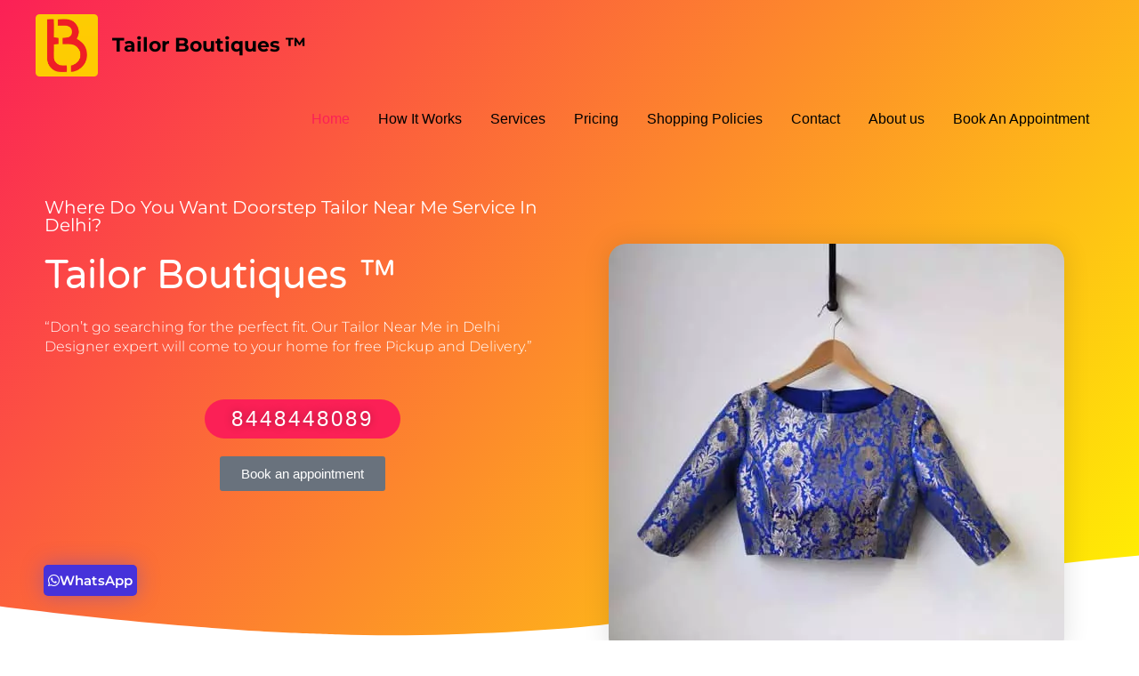

--- FILE ---
content_type: text/html; charset=UTF-8
request_url: https://tailorboutiques.com/
body_size: 86556
content:
<!DOCTYPE html><html lang="en-US" prefix="og: https://ogp.me/ns#"><head><script data-no-optimize="1">var litespeed_docref=sessionStorage.getItem("litespeed_docref");litespeed_docref&&(Object.defineProperty(document,"referrer",{get:function(){return litespeed_docref}}),sessionStorage.removeItem("litespeed_docref"));</script> <meta charset="UTF-8"><meta name="viewport" content="width=device-width, initial-scale=1"><link rel="profile" href="https://gmpg.org/xfn/11"><title>Tailor Near Me - Best Ladies Boutique At Doorstep - Delhi - Online Tailor</title><meta name="description" content="Looking for Tailor Near me? We covered you with Online Tailor and boutique at Doorstep. Best Ladies tailor at your home or location in Delhi, Gurgaon, Noida"/><meta name="robots" content="follow, index, max-snippet:-1, max-video-preview:-1, max-image-preview:large"/><link rel="canonical" href="https://tailorboutiques.com/" /><meta property="og:locale" content="en_US" /><meta property="og:type" content="website" /><meta property="og:title" content="Tailor Near Me - Best Ladies Boutique At Doorstep - Delhi - Online Tailor" /><meta property="og:description" content="Looking for Tailor Near me? We covered you with Online Tailor and boutique at Doorstep. Best Ladies tailor at your home or location in Delhi, Gurgaon, Noida" /><meta property="og:url" content="https://tailorboutiques.com/" /><meta property="og:updated_time" content="2025-12-12T00:55:37+00:00" /><meta name="twitter:card" content="summary_large_image" /><meta name="twitter:title" content="Tailor Near Me - Best Ladies Boutique At Doorstep - Delhi - Online Tailor" /><meta name="twitter:description" content="Looking for Tailor Near me? We covered you with Online Tailor and boutique at Doorstep. Best Ladies tailor at your home or location in Delhi, Gurgaon, Noida" /> <script type="application/ld+json" class="rank-math-schema-pro">{"@context":"https://schema.org","@graph":[{"@type":"Organization","@id":"https://tailorboutiques.com/#organization","name":"Tailor Boutiques \u2122","url":"https://tailorboutiques.com","email":"Tailorboutiques","logo":{"@type":"ImageObject","@id":"https://tailorboutiques.com/#logo","url":"https://tailorboutiques.com/wp-content/uploads/2021/06/Tailor-Boutiques-Logo-webp.webp","contentUrl":"https://tailorboutiques.com/wp-content/uploads/2021/06/Tailor-Boutiques-Logo-webp.webp","inLanguage":"en-US","width":"512","height":"512"}},{"@type":"WebSite","@id":"https://tailorboutiques.com/#website","url":"https://tailorboutiques.com","publisher":{"@id":"https://tailorboutiques.com/#organization"},"inLanguage":"en-US","potentialAction":{"@type":"SearchAction","target":"https://tailorboutiques.com/?s={search_term_string}","query-input":"required name=search_term_string"}},{"@type":"ImageObject","@id":"https://tailorboutiques.com/wp-content/uploads/2021/06/main-page-blouse-compressor-32.2kb-webp.webp","url":"https://tailorboutiques.com/wp-content/uploads/2021/06/main-page-blouse-compressor-32.2kb-webp.webp","width":"200","height":"200","inLanguage":"en-US"},{"@type":["WebPage","FAQPage"],"@id":"https://tailorboutiques.com/#webpage","url":"https://tailorboutiques.com/","name":"Tailor Near Me - Best Ladies Boutique At Doorstep - Delhi - Online Tailor","datePublished":"2018-11-27T09:16:54+00:00","dateModified":"2025-12-12T00:55:37+00:00","about":{"@id":"https://tailorboutiques.com/#organization"},"isPartOf":{"@id":"https://tailorboutiques.com/#website"},"primaryImageOfPage":{"@id":"https://tailorboutiques.com/wp-content/uploads/2021/06/main-page-blouse-compressor-32.2kb-webp.webp"},"inLanguage":"en-US","mainEntity":[{"@type":"Question","name":"How do I find a tailor shop near me?","answerCount":"1","acceptedAnswer":{"@type":"Answer","text":"In order to find a \u2018tailor shop near me\u2019 so that you can get in touch with professional tailors located close by, you can simply search for the same on the tailorboutiques.com website and mobile app."}},{"@type":"Question","name":"How do I find a good tailor?","answerCount":"1","acceptedAnswer":{"@type":"Answer","text":"Able to find a good tailor requires some research and recommendation. Seek recommendations from your friends, family, or reliable people in the fashion industry. Here is what I did to make a right choice for myself \u2013 first, I read through clients\u2019 reviews available online and checked the portfolio of images showcasing jeans that required being hemmed; then, I met a tailor in his shop to be able to tell whether he was skilled enough, professional about tailoring Blouses and dress for woman\u2019s figure, etc."}},{"@type":"Question","name":"What are the tailoring services provided?","answerCount":"1","acceptedAnswer":{"@type":"Answer","text":"We take care of small yet significant service tasks such as blouse stitching, padded blouse stitching, suits pant and palazzo stitching, saree to dress stitching, gharara, saree ready to wear, custom petticoat, crop-top, formal trouser, maxi dress, fall pico \u2013 premium and normal, western dress, gown, jumpsuit, lehenga &amp; Sharara stitching. Of course, we serve in ladies offices and formal wear such as Coat pants, two-piece suits, three-piece suits, skirts, shirt, jackets, and blazers."}},{"@type":"Question","name":"How do I find ladies tailor shops and boutique near me?","answerCount":"1","acceptedAnswer":{"@type":"Answer","text":"As opposed to going roundabout in the tailor shops, head onto a tailorboutiques.com tailor shop nearby for the best tailoring work and sewing solution. We incorporate sector most acceptable practices for all kinds of tailor work or modifications to make your outfit look like an all-new garment and use like one too."}},{"@type":"Question","name":"Does tailorboutiques.com use premuim lining and tailoring materials during dress tailoring?","answerCount":"1","acceptedAnswer":{"@type":"Answer","text":"Yes, we use 100% cotton authentic and premium lining and tailoring materials for stitching. We are offering you complete satisfaction while stitching the garment from tailorboutiques.com."}},{"@type":"Question","name":"Why should I get my garments tailored at tailorboutiques.com?","answerCount":"1","acceptedAnswer":{"@type":"Answer","text":"At tailorboutiques.com, we use the most satisfactory top quality level that various other local tailor and boutiques can not serve. Our production house equipped with one of the most innovative german tailoring nad hemming machines and ladies customizing solutions. We provide a Free pick-up as well as drop service at your home."}},{"@type":"Question","name":"Do you offer free Pick-up and Drop near my location?","answerCount":"1","acceptedAnswer":{"@type":"Answer","text":"Yes, we give free pick-up and drop facility to most of the available locations in Delhi, Gurgaon, Ghaziabad, Noida, and Greater Noida."}},{"@type":"Question","name":"Exactly how do I Book my blouse and lehenga tailoring appointment at tailorboutiques.com?","answerCount":"1","acceptedAnswer":{"@type":"Answer","text":"You can schedule it online through the website or via any mobile internet. All you have to do is put in your mobile number, stitching garment details Like Kurti, blouse, Blouse Padded, etc. Date and time slot and some other additional information on our website appointment booking page. We constantly go on, including brand-new services to our profile."}},{"@type":"Question","name":"What is the turnaround time for having clothing tailored?","answerCount":"1","acceptedAnswer":{"@type":"Answer","text":"The length of time the process takes can vary depending on what alterations or stitching are needed, and how busy the tailor is. As with any tailoring services, completion time varies \u2013 simple alteration tailor services may be turnaround in just a few days while it can take several weeks for more complex alterations or custom-made clothing. Talk to your tailor about the chronology and ask to it should suit you."}},{"@type":"Question","name":"Can a good tailor alter and stitch any garment or dress?","answerCount":"1","acceptedAnswer":{"@type":"Answer","text":"A tailor specializes mostly in making alterations to many types of clothes such as suits, dress shirts, trousers, jackets and dresses or skirts. Although there might be some limitations depending on the stitching work, fabric or style of the garment. Let\u2019s say it out consult your tailor before embarking on any sort of alterations to see if what you have in mind is actually possible."}},{"@type":"Question","name":"Is it possible for a tailor to replicate the garment that I like?","answerCount":"1","acceptedAnswer":{"@type":"Answer","text":"For example, tailors can often recreate or make clothes based on images they are given to reference. It should be noted, however, that exact replications may have legal copyright restrictions. Moreover, they need to consider, for example, material availability and clothing making techniques used that may lead to minor differences from an original piece."}}]},{"@type":"Person","@id":"https://tailorboutiques.com/#author","name":"tailor Boutiques","image":{"@type":"ImageObject","@id":"https://tailorboutiques.com/wp-content/litespeed/avatar/2ace7117305ee54ce54b1accacc24624.jpg?ver=1769325567","url":"https://tailorboutiques.com/wp-content/litespeed/avatar/2ace7117305ee54ce54b1accacc24624.jpg?ver=1769325567","caption":"tailor Boutiques","inLanguage":"en-US"},"worksFor":{"@id":"https://tailorboutiques.com/#organization"}},{"@type":"LocalBusiness","name":"The Suit Wala Tailor Near Me","url":"https://tailorboutiques.com/","image":["https://tailorboutiques.com/wp-content/uploads/2021/06/main-page-blouse-compressor-32.2kb-webp.webp"],"address":{"@type":"PostalAddress","streetAddress":"Delhi,","addressLocality":"Gurgaon","addressRegion":"Noida","addressCountry":"India"},"aggregateRating":{"@type":"AggregateRating","ratingValue":"4.9","ratingCount":"526","bestRating":"5","worstRating":"0"},"review":[{"@type":"Review","datePublished":"8th February, 2021","author":{"@type":"Person","name":"priyanka rathi"}},{"@type":"Review","datePublished":"16th September, 2018","author":{"@type":"Person","name":"Riti Sharma"}}],"paymentAccepted":["Cash","Cheques"],"openingHoursSpecification":[{"@type":"OpeningHoursSpecification","dayOfWeek":"http://schema.org/Monday","opens":[" Open 24 Hrs"],"closes":[]},{"@type":"OpeningHoursSpecification","dayOfWeek":"http://schema.org/Tuesday","opens":[" Open 24 Hrs"],"closes":[]},{"@type":"OpeningHoursSpecification","dayOfWeek":"http://schema.org/Wednesday","opens":[" Open 24 Hrs"],"closes":[]},{"@type":"OpeningHoursSpecification","dayOfWeek":"http://schema.org/Thursday","opens":[" Open 24 Hrs"],"closes":[]},{"@type":"OpeningHoursSpecification","dayOfWeek":"http://schema.org/Friday","opens":[" Open 24 Hrs"],"closes":[]},{"@type":"OpeningHoursSpecification","dayOfWeek":"http://schema.org/Saturday","opens":[" Open 24 Hrs"],"closes":[]},{"@type":"OpeningHoursSpecification","dayOfWeek":"http://schema.org/Sunday","opens":[" Open 24 Hrs"],"closes":[]}],"mainEntityOfPage":{"@id":"https://tailorboutiques.com/#webpage"}},{"@type":"SoftwareApplication","name":"TailorBoutiques","operatingSystem":"ANDROID","applicationCategory":"TAILOR_AND_BOUTIQUE","aggregateRating":{"@type":"AggregateRating","ratingValue":"4.9","ratingCount":"42698"},"offers":{"@type":"Offer","price":"00","priceCurrency":"INR","availability":"InStock"}},{"@type":"WebPage","name":"Tailor Near Me - Best Online Ladies Tailor At Doorstep - Delhi, Gurgaon, Noida.","description":"Looking for Tailor Near me? We covered you with Online Tailor and boutique at Doorstep. Best Ladies tailor at home or location in Delhi, Gurgaon, Noida India."},{"@type":"ViewAction","target":{"@type":"EntryPoint","urlTemplate":"https://tailorboutiques.com"}},{"@type":"AutoRepair","name":"Tailor Boutiques","url":"https://tailorboutiques.com","logo":"https://tailorboutiques.com/wp-content/uploads/2021/06/main-page-blouse-compressor-32.2kb-webp.webp","image":{"@type":"ImageObject","url":"https://tailorboutiques.com/wp-content/uploads/2021/06/main-page-blouse-compressor-32.2kb-webp.webp"},"openingHoursSpecification":{"@type":"OpeningHoursSpecification","dayOfWeek":["Monday","Tuesday","Wednesday","Thursday","Friday","Saturday","Sunday"],"opens":"00:00","closes":"23:59"},"areaServed":["Delhi","Gurgaon","Noida","Greater Noida","Ghaziabad","Greater Noida","Faridabad","Tailor near me","Bangalore Karnataka","Hyderabad Telangana"],"paymentAccepted":["Online","Card","Cash","Paytm","Phonepe","Cheque","Google Pay"],"priceRange":"$$","telephone":"+91 8448448089","description":"Tailor Boutiques - Your Trusted Tailor and ladies tailor Partner. We have our own production house and delivery boy for serving you - enabled tailor near me service at customer's doorstep, providing a seamless tailoring service experience at the convenience at your home or office. With our highly skilled tailor and masters, and promise of genuine clothing material and accessories we are your best tailor.","aggregateRating":{"@type":"AggregateRating","ratingValue":"4.75","ratingCount":"6"},"review":[{"@type":"Review","author":{"@id":"https://tailorboutiques.com/#author","name":"tailor Boutiques"},"datePublished":"2018-05-07 15:27:16","reviewBody":"Extremely prompt tailoring and reliable solution by Tailor Boutiques. Well-trained as well as extremely courteous personnel, they constantly stroll an extra mile for you which saves your time. I have always stitched my clothing from TailorBoutiques.com, outright satisfaction.","reviewRating":{"@type":"Rating","bestRating":"5","ratingValue":"5","worstRating":"1"}},{"@type":"Review","author":{"@id":"https://tailorboutiques.com/#author","name":"tailor Boutiques"},"datePublished":"2018-04-21 11:50:45","reviewBody":"These guys are very professional and I really liked the overall system of their online tailoring service. I went there for my wedding blouses and 4 lehengas. They quoted a great price for the same. I strongly recommend TailorBoutiques.com tailoring service to all.","reviewRating":{"@type":"Rating","bestRating":"5","ratingValue":"4","worstRating":"1"}},{"@type":"Review","author":{"@id":"https://tailorboutiques.com/#author","name":"tailor Boutiques"},"datePublished":"2018-05-07 15:27:16","reviewBody":"Tailor Boutiques gave me all the ideal information regarding the stylish as well as new designs for fits and also Anarkali. Their tailors and designers have a solid understanding concerning customizing 'in and also out' thoroughly. All I intend to say; their work quality is simply outstanding. Thumbs up!","reviewRating":{"@type":"Rating","bestRating":"5","ratingValue":"5","worstRating":"1"}},{"@type":"Review","author":{"@id":"https://tailorboutiques.com/#author","name":"tailor Boutiques"},"datePublished":"2018-06-10 15:27:16","reviewBody":"I had a really good experience with TailorBoutiques.com. The team, consultant, and tailors were very specialists. I would love to book an online service again and also refer Tailor Boutiques to my friends and family members. It's extremely pocket-friendly.","reviewRating":{"@type":"Rating","bestRating":"5","ratingValue":"5","worstRating":"1"}},{"@type":"Review","author":{"@id":"https://tailorboutiques.com/#author","name":"tailor Boutiques"},"datePublished":"2018-07-07 15:27:16","reviewBody":"My service expert was punctual and humble as well as he made certain the gowns are appropriately stitched and deliver on time. The support as well as tailoring staff was reliable and also cooperative as well as did the work actually well. I very recommend The Tailor Boutiques !","reviewRating":{"@type":"Rating","bestRating":"5","ratingValue":"5","worstRating":"1"}},{"@type":"Review","author":{"@id":"https://tailorboutiques.com/#author","name":"tailor Boutiques"},"datePublished":"2018-07-28 15:27:16","reviewBody":"Really sensible pricing as well as quick servicing by Tailor Boutiques. They know the significance of time and also they don't delay in the pickup and also delivery service. My customized clothing were provided to my front door much before the due date. Thanks, for the quick response service and response guys.","reviewRating":{"@type":"Rating","bestRating":"5","ratingValue":"5","worstRating":"1"}}],"sameAs":["https://www.linkedin.com/in/tailor-boutiques-764743210/"]}]}</script> <meta name="google-site-verification" content="pYc5Jmpop9-wNFhE98VEnP9EUOaYFZvBCZ_qasQisgc" /><link rel='dns-prefetch' href='//www.googletagmanager.com' /><link rel='dns-prefetch' href='//fonts.googleapis.com' /><link rel="alternate" type="application/rss+xml" title="Tailor Boutiques ™ &raquo; Feed" href="https://tailorboutiques.com/feed/" /><link rel="alternate" type="application/rss+xml" title="Tailor Boutiques ™ &raquo; Comments Feed" href="https://tailorboutiques.com/comments/feed/" /><link rel="alternate" title="oEmbed (JSON)" type="application/json+oembed" href="https://tailorboutiques.com/wp-json/oembed/1.0/embed?url=https%3A%2F%2Ftailorboutiques.com%2F" /><link rel="alternate" title="oEmbed (XML)" type="text/xml+oembed" href="https://tailorboutiques.com/wp-json/oembed/1.0/embed?url=https%3A%2F%2Ftailorboutiques.com%2F&#038;format=xml" /><style id="litespeed-ucss">a,div,li,span{font-size:100%;font-style:inherit;font-weight:inherit;padding:0}body{background:#fff;font-style:normal;-webkit-font-smoothing:antialiased;-moz-osx-font-smoothing:grayscale}a,body,div,h1,h2,h3,h4,li,span{margin:0;outline:0}html{margin:0;-webkit-text-size-adjust:100%;-ms-text-size-adjust:100%;box-sizing:border-box}a,body,div,h1,h2,h3,h4,html,li,p,span,ul{border:0;vertical-align:baseline}h1,h2,h3,h4,html,p,ul{font-style:inherit;padding:0}html,p,ul{font-size:100%;font-weight:inherit}figure,header,nav,section{display:block}a{background-color:transparent}a:active,html,p,ul{outline:0}a:hover,a:visited{text-decoration:none}img{border:0;height:auto;max-width:100%;vertical-align:middle}svg:not(:root){overflow:hidden}button,figure{margin:0}button{font:inherit;overflow:visible;text-transform:none;-webkit-appearance:button;cursor:pointer;vertical-align:baseline;border:1px solid;border-color:var(--ast-border-color);border-radius:2px;background:#e6e6e6}button::-moz-focus-inner{border:0;padding:0}@media (min-width:544px){.ast-container{max-width:100%}}@media (min-width:768px){.ast-container{max-width:100%}}@media (min-width:992px){.ast-container{max-width:100%}}@media (min-width:1200px){.ast-container{max-width:100%}}.ast-container{margin-left:auto;margin-right:auto;padding-left:20px;padding-right:20px}.ast-container::after{content:"";display:table;clear:both}h1,h2,h3,h4{clear:both}*,:after,:before{box-sizing:inherit}ul{margin:0 0 1.5em 3em;list-style:disc}i{font-style:italic}button:active,button:focus,button:hover{border-color:var(--ast-border-color)}button:active,button:focus{outline:0}a:focus{outline:thin dotted}a:hover{outline:0}.screen-reader-text{word-wrap:normal!important}.screen-reader-text:focus{background-color:#f1f1f1;border-radius:2px;box-shadow:0 0 2px 2px rgba(0,0,0,.6);clip:auto!important;color:#21759b;display:block;font-size:12.25px;font-size:.875rem;height:auto;left:5px;line-height:normal;padding:15px 23px 14px;text-decoration:none;top:5px;width:auto;z-index:100000}.ast-container:after,.ast-container:before,.site-content:after,.site-content:before,.site-header:after,.site-header:before{content:"";display:table}.ast-container:after,.site-content:after,.site-header:after{clear:both}::selection{background:#0274be;background-color:#fb2056;color:#fff}body:not(.logged-in){position:relative}#page{position:relative;display:block}a,a:focus{text-decoration:none}.site-header a *,.site-logo-img img,a{transition:all .2s linear}p{margin:0 0 1.75em}.site-title{margin-bottom:0}.site-title a,.site-title:focus a,.site-title:hover a{transition:all .2s linear}.site-title a,.site-title a:focus,.site-title a:hover,.site-title a:visited{color:#222}body,button{line-height:1.85714285714286}.site-title a{line-height:1.2}body{background-color:#fff;overflow-x:hidden}.main-navigation{height:100%;-js-display:inline-flex;display:inline-flex}.main-navigation ul{list-style:none;margin:0;padding-left:0;position:relative}.main-header-menu .menu-link{text-decoration:none;padding:0 1em;display:inline-block;transition:all .2s linear}.main-header-menu .menu-item{position:relative}.ast-mobile-menu-buttons{display:none}.ast-button-wrap{display:inline-block}.ast-button-wrap button{box-shadow:none;border:0}.ast-button-wrap .menu-toggle{padding:0;width:2.2em;height:2.1em;font-size:1.5em;font-weight:400;-webkit-font-smoothing:antialiased;-moz-osx-font-smoothing:grayscale;border-radius:2px;vertical-align:middle;line-height:1.85714285714286}.ast-button-wrap .menu-toggle.main-header-menu-toggle{padding:0 .5em;width:auto;text-align:center}.ast-button-wrap .menu-toggle .menu-toggle-icon{font-style:normal;display:inline-block;vertical-align:middle;line-height:2.05}.ast-button-wrap .menu-toggle .menu-toggle-icon:before{content:"";font-family:Astra;text-decoration:inherit}.ast-button-wrap .menu-toggle:focus{outline:thin dotted}.header-main-layout-1 .ast-main-header-bar-alignment{margin-left:auto}.site-navigation{height:100%}.header-main-layout-1 .main-header-bar-navigation{text-align:right}.header-main-layout-1 .main-navigation{padding-left:15px;vertical-align:top}.header-main-layout-1 .main-header-container{align-items:stretch}.ast-logo-title-inline .ast-site-identity{-js-display:inline-flex;display:inline-flex;vertical-align:middle;align-items:center;transition:all .2s linear}.site-header{z-index:99}.main-header-bar-wrap,.main-header-container,.site-header{position:relative}.main-header-bar{background-color:#fff;border-bottom-color:var(--ast-border-color);border-bottom-style:solid;margin-left:auto;margin-right:auto}.site-branding{line-height:1;align-self:center}.main-header-bar{z-index:4;position:relative;line-height:4}.main-header-bar .main-header-bar-navigation{height:100%}.custom-mobile-logo-link{display:none}.ast-site-identity{padding:1em 0}.ast-flex{-js-display:flex;display:flex;flex-wrap:wrap}.ast-justify-content-flex-end{justify-content:flex-end}.ast-flex-grow-1{flex-grow:1}:root{--ast-post-nav-space:0;--ast-container-default-xlg-padding:6.67em;--ast-container-default-lg-padding:5.67em;--ast-container-default-slg-padding:4.34em;--ast-container-default-md-padding:3.34em;--ast-container-default-sm-padding:6.67em;--ast-container-default-xs-padding:2.4em;--ast-container-default-xxs-padding:1.4em;--ast-code-block-background:#EEEEEE;--ast-comment-inputs-background:#FAFAFA;--ast-normal-container-width:1200px;--ast-narrow-container-width:750px;--ast-blog-title-font-weight:normal;--ast-blog-meta-weight:inherit;--ast-global-color-primary:var(--ast-global-color-5);--ast-global-color-secondary:var(--ast-global-color-4);--ast-global-color-alternate-background:var(--ast-global-color-7);--ast-global-color-subtle-background:var(--ast-global-color-6);--ast-bg-style-guide:#F8FAFC;--ast-shadow-style-guide:0px 0px 4px 0 #00000057;--ast-global-dark-bg-style:#fff;--ast-global-dark-lfs:#fbfbfb;--ast-widget-bg-color:#fafafa;--ast-wc-container-head-bg-color:#fbfbfb;--ast-title-layout-bg:#eeeeee;--ast-search-border-color:#e7e7e7;--ast-lifter-hover-bg:#e6e6e6;--ast-gallery-block-color:#000;--srfm-color-input-label:var(--ast-global-color-2)}.main-header-menu .current-menu-item>.menu-link,.main-header-menu .menu-item:hover>.menu-link,a{color:#fb2056}a:focus,a:hover{color:#fb2056}body{font-family:"Noto Sans",sans-serif;font-weight:400}body,button{font-size:16px;font-size:1rem;line-height:var(--ast-body-line-height,1.49em)}h1,h2,h3,h4{font-size:64px;font-size:4rem;line-height:1.4em}.site-title,.site-title a,h1,h2,h3,h4{font-family:"Montserrat",sans-serif;font-weight:700}.ast-site-identity .site-title a{color:var(--ast-global-color-2)}.site-title{font-size:22px;font-size:1.375rem;display:block}header .custom-logo-link img{max-width:70px;width:70px}h2,h3,h4{font-size:32px;font-size:2rem;line-height:1.3em}h3,h4{font-size:24px;font-size:1.5rem}h4{font-size:20px;font-size:1.25rem;line-height:1.2em}.main-header-menu .menu-link,body,h1,h2,h3,h4{color:#222}a:focus-visible{outline-style:dotted;outline-color:inherit;outline-width:thin}.ast-logo-title-inline .site-logo-img{padding-right:1em}.ast-page-builder-template .site-content>.ast-container{max-width:100%;padding:0}.menu-toggle,button{color:#fff;border-color:#fb2056;background-color:#fb2056;border-top-left-radius:60px;border-top-right-radius:60px;border-bottom-right-radius:60px;border-bottom-left-radius:60px;padding:8px 38px;font-family:inherit;font-weight:inherit}.menu-toggle:hover,button:focus,button:hover{color:#fff;background-color:#fb2056;border-color:#fb2056}@media (min-width:544px){.ast-container{max-width:100%}}@media (max-width:544px){.site-branding img,.site-header .site-logo-img .custom-logo-link img{max-width:100%}}@media (max-width:768px){.site-title{font-size:23px;font-size:1.4375rem;display:block}h1{font-size:44px}h2{font-size:25px}h3{font-size:20px}header .custom-logo-link img{max-width:48px;width:48px}}@media (max-width:544px){body,button{font-size:15px;font-size:.9375rem}.site-title{font-size:14px;font-size:.875rem;display:block}h1{font-size:30px}h2{font-size:24px}h3{font-size:20px}h4{font-size:19px;font-size:1.1875rem}header .custom-logo-link img{max-width:42px;width:42px}}@media (max-width:768px){html{font-size:91.2%}}@media (max-width:544px){html{font-size:100%}}@media (min-width:769px){.ast-container{max-width:1240px}}@font-face{font-display:swap;font-family:"Astra";src:url(https://tailorboutiques.com/wp-content/themes/astra/assets/fonts/astra.woff)format("woff"),url(https://tailorboutiques.com/wp-content/themes/astra/assets/fonts/astra.ttf)format("truetype"),url(https://tailorboutiques.com/wp-content/themes/astra/assets/fonts/astra.svg#astra)format("svg");font-weight:400;font-style:normal;font-display:fallback}@media (max-width:921px){.main-header-bar .main-header-bar-navigation{display:none}}:root{--ast-global-color-0:#0170B9;--ast-global-color-1:#3a3a3a;--ast-global-color-2:#3a3a3a;--ast-global-color-3:#4B4F58;--ast-global-color-4:#F5F5F5;--ast-global-color-5:#FFFFFF;--ast-global-color-6:#E5E5E5;--ast-global-color-7:#424242;--ast-global-color-8:#000000;--ast-border-color:#dddddd}@media (min-width:768px){.ast-theme-transparent-header #masthead{position:absolute;left:0;right:0}.ast-theme-transparent-header .main-header-bar{background:0 0}}@media (min-width:769px){.ast-theme-transparent-header .site-title a,.ast-theme-transparent-header .site-title a:focus,.ast-theme-transparent-header .site-title a:hover,.ast-theme-transparent-header .site-title a:visited{color:#000}.ast-theme-transparent-header .main-header-menu .current-menu-item>.menu-link,.ast-theme-transparent-header .main-header-menu .menu-item:hover>.menu-link,.ast-theme-transparent-header .site-header .site-title a:hover{color:#fb2056}.ast-theme-transparent-header .main-header-menu .menu-link{background-color:#fff0;color:#000}}@media (min-width:768px){.ast-theme-transparent-header .main-header-bar{border-bottom-style:none}}h1,h2,h3,h4{color:var(--ast-global-color-2)}.elementor-widget-heading .elementor-heading-title{margin:0}.elementor-template-full-width .ast-container{display:block}.screen-reader-text{top:0!important}@media (min-width:769px){.main-header-bar{border-bottom-width:0}}.main-header-menu .menu-item{-js-display:flex;display:flex;-webkit-box-pack:center;-webkit-justify-content:center;-moz-box-pack:center;-ms-flex-pack:center;justify-content:center;-webkit-box-orient:vertical;-webkit-box-direction:normal;-webkit-flex-direction:column;-moz-box-orient:vertical;-moz-box-direction:normal;-ms-flex-direction:column;flex-direction:column}.header-main-layout-1 .ast-flex.main-header-container,.main-header-menu>.menu-item>.menu-link{-webkit-box-align:center;-webkit-align-items:center;-moz-box-align:center;-ms-flex-align:center;align-items:center}.main-header-menu>.menu-item>.menu-link{height:100%;-js-display:flex;display:flex}.header-main-layout-1 .ast-flex.main-header-container{-webkit-align-content:center;-ms-flex-line-pack:center;align-content:center}:root{--e-global-color-astglobalcolor0:#0170B9;--e-global-color-astglobalcolor1:#3a3a3a;--e-global-color-astglobalcolor2:#3a3a3a;--e-global-color-astglobalcolor3:#4B4F58;--e-global-color-astglobalcolor4:#F5F5F5;--e-global-color-astglobalcolor5:#FFFFFF;--e-global-color-astglobalcolor6:#E5E5E5;--e-global-color-astglobalcolor7:#424242;--e-global-color-astglobalcolor8:#000000;--animate-duration:1s;--animate-delay:1s;--animate-repeat:1}.screen-reader-text{height:1px;margin:-1px;overflow:hidden;padding:0;position:absolute;width:1px;clip:rect(0,0,0,0);border:0}.elementor-clearfix:after{clear:both;content:"";display:block;height:0;width:0}.elementor *,.elementor :after,.elementor :before{box-sizing:border-box}.elementor a{box-shadow:none;text-decoration:none}.elementor img{border:0;border-radius:0;box-shadow:none;height:auto;max-width:100%}.elementor .elementor-widget:not(.elementor-widget-text-editor):not(.elementor-widget-theme-post-content) figure{margin:0}.elementor .elementor-background-overlay{inset:0;position:absolute}.elementor-widget-wrap>.elementor-element.elementor-fixed{position:fixed}.elementor-widget-wrap .elementor-element.elementor-widget__width-auto,.elementor-widget-wrap .elementor-element.elementor-widget__width-initial{max-width:100%}.elementor-element{--flex-direction:initial;--flex-wrap:initial;--justify-content:initial;--align-items:initial;--align-content:initial;--gap:initial;--flex-basis:initial;--flex-grow:initial;--flex-shrink:initial;--order:initial;--align-self:initial;align-self:var(--align-self);flex-basis:var(--flex-basis);flex-grow:var(--flex-grow);flex-shrink:var(--flex-shrink);order:var(--order)}.elementor-element.elementor-fixed{z-index:1}.elementor-element:where(.elementor-widget){align-content:var(--align-content);align-items:var(--align-items);flex-direction:var(--flex-direction);flex-wrap:var(--flex-wrap);gap:var(--row-gap) var(--column-gap);justify-content:var(--justify-content)}.elementor-align-center{text-align:center}.elementor-align-left{text-align:left}.elementor-align-center .elementor-button{width:auto}.elementor-align-justify .elementor-button{width:100%}@media (max-width:767px){.elementor-mobile-align-left{text-align:left}}:root{--page-title-display:block}.elementor-section{position:relative}.elementor-section .elementor-container{display:flex;margin-left:auto;margin-right:auto;position:relative}@media (max-width:1024px){.elementor-section .elementor-container{flex-wrap:wrap}}.elementor-section.elementor-section-boxed>.elementor-container{max-width:1140px}.elementor-section.elementor-section-items-middle>.elementor-container{align-items:center}@media (min-width:768px){.elementor-section.elementor-section-height-full{height:100vh}.elementor-section.elementor-section-height-full>.elementor-container{height:100%}}.elementor-widget-wrap{align-content:flex-start;flex-wrap:wrap;position:relative;width:100%}.elementor:not(.elementor-bc-flex-widget) .elementor-widget-wrap{display:flex}.elementor-widget-wrap>.elementor-element{width:100%}.elementor-widget{position:relative}.elementor-widget:not(:last-child){margin-bottom:var(--kit-widget-spacing,20px)}.elementor-column{display:flex;min-height:1px;position:relative}.elementor-column-gap-default>.elementor-column>.elementor-element-populated{padding:10px}.elementor-column-gap-wide>.elementor-column>.elementor-element-populated{padding:20px}@media (min-width:768px){.elementor-column.elementor-col-11{width:11.111%}.elementor-column.elementor-col-12{width:12.5%}.elementor-column.elementor-col-25{width:25%}.elementor-column.elementor-col-33{width:33.333%}.elementor-column.elementor-col-50{width:50%}.elementor-column.elementor-col-100{width:100%}}@media (max-width:767px){.elementor-reverse-mobile>.elementor-container>:first-child{order:10}.elementor-column{width:100%}}@media (prefers-reduced-motion:no-preference){html{scroll-behavior:smooth}}.elementor-element .elementor-widget-container,.elementor-element:not(:has(.elementor-widget-container)){transition:background .3s,border .3s,border-radius .3s,box-shadow .3s,transform var(--e-transform-transition-duration,.4s)}.elementor-heading-title{line-height:1;margin:0;padding:0}.elementor-button{background-color:#69727d;border-radius:3px;color:#fff;display:inline-block;font-size:15px;line-height:1;padding:12px 24px;fill:#fff;text-align:center;transition:all .3s}.elementor-button:focus,.elementor-button:hover,.elementor-button:visited{color:#fff}.elementor-button-content-wrapper{display:flex;flex-direction:row;gap:5px;justify-content:center}.elementor-button-icon{display:flex}.elementor-button-text{display:inline-block}.elementor-button.elementor-size-lg{border-radius:5px;font-size:18px;padding:20px 40px}.elementor-button span{text-decoration:inherit}.elementor-tab-title a{color:inherit}.elementor-accordion{text-align:start}.elementor-accordion .elementor-accordion-item{border:1px solid #d5d8dc}.elementor-accordion .elementor-accordion-item+.elementor-accordion-item{border-top:none}.elementor-accordion .elementor-tab-title{cursor:pointer;font-weight:700;line-height:1;margin:0;outline:0;padding:15px 20px}.elementor-accordion .elementor-tab-title .elementor-accordion-icon{display:inline-block;width:1.5em}.elementor-accordion .elementor-tab-title .elementor-accordion-icon.elementor-accordion-icon-right{float:right;text-align:right}.elementor-accordion .elementor-tab-title .elementor-accordion-icon .elementor-accordion-icon-closed{display:block}.elementor-accordion .elementor-tab-title .elementor-accordion-icon .elementor-accordion-icon-opened{display:none}.elementor-accordion .elementor-tab-content{border-top:1px solid #d5d8dc;display:none;padding:15px 20px}@media (max-width:767px){.elementor-accordion .elementor-tab-title{padding:12px 15px}.elementor-accordion .elementor-tab-title .elementor-accordion-icon{width:1.2em}.elementor-accordion .elementor-tab-content{padding:7px 15px}}.elementor-widget .elementor-icon-list-items{list-style-type:none;margin:0;padding:0}.elementor-widget .elementor-icon-list-item{margin:0;padding:0;position:relative}.elementor-widget .elementor-icon-list-item:after{bottom:0;position:absolute;width:100%}.elementor-widget .elementor-icon-list-item,.elementor-widget .elementor-icon-list-item a{align-items:var(--icon-vertical-align,center);display:flex;font-size:inherit}.elementor-widget.elementor-list-item-link-full_width a{width:100%}.elementor-widget.elementor-align-left .elementor-icon-list-item,.elementor-widget.elementor-align-left .elementor-icon-list-item a{justify-content:flex-start;text-align:left}.elementor-widget:not(.elementor-align-right) .elementor-icon-list-item:after{left:0}@media (min-width:-1){.elementor-widget:not(.elementor-widescreen-align-right) .elementor-icon-list-item:after{left:0}.elementor-widget:not(.elementor-widescreen-align-left) .elementor-icon-list-item:after{right:0}}@media (max-width:-1){.elementor-widget:not(.elementor-laptop-align-right) .elementor-icon-list-item:after{left:0}.elementor-widget:not(.elementor-laptop-align-left) .elementor-icon-list-item:after{right:0}.elementor-widget:not(.elementor-tablet_extra-align-right) .elementor-icon-list-item:after{left:0}.elementor-widget:not(.elementor-tablet_extra-align-left) .elementor-icon-list-item:after{right:0}}@media (max-width:1024px){.elementor-widget:not(.elementor-tablet-align-right) .elementor-icon-list-item:after{left:0}.elementor-widget:not(.elementor-tablet-align-left) .elementor-icon-list-item:after{right:0}}@media (max-width:-1){.elementor-widget:not(.elementor-mobile_extra-align-right) .elementor-icon-list-item:after{left:0}.elementor-widget:not(.elementor-mobile_extra-align-left) .elementor-icon-list-item:after{right:0}}@media (max-width:767px){.elementor-widget.elementor-mobile-align-left .elementor-icon-list-item,.elementor-widget.elementor-mobile-align-left .elementor-icon-list-item a{justify-content:flex-start;text-align:left}.elementor-widget:not(.elementor-mobile-align-right) .elementor-icon-list-item:after{left:0}}.elementor .elementor-element ul.elementor-icon-list-items{padding:0}.elementor-shape{direction:ltr;left:0;line-height:0;overflow:hidden;position:absolute;width:100%}.elementor-shape-top{top:-1px}.elementor-shape-bottom{bottom:-1px}.elementor-shape-bottom:not([data-negative=true]) svg{z-index:-1}.elementor-shape[data-negative=false].elementor-shape-bottom{transform:rotate(180deg)}.elementor-shape svg{display:block;left:50%;position:relative;transform:translateX(-50%);width:calc(100% + 1.3px)}.elementor-shape .elementor-shape-fill{fill:#fff;transform:rotateY(0deg);transform-origin:center}@font-face{font-display:swap;font-family:eicons;src:url(/wp-content/plugins/elementor/assets/lib/eicons/fonts/eicons.eot?5.36.0);src:url(/wp-content/plugins/elementor/assets/lib/eicons/fonts/eicons.eot?5.36.0#iefix)format("embedded-opentype"),url(/wp-content/plugins/elementor/assets/lib/eicons/fonts/eicons.woff2?5.36.0)format("woff2"),url(/wp-content/plugins/elementor/assets/lib/eicons/fonts/eicons.woff?5.36.0)format("woff"),url(/wp-content/plugins/elementor/assets/lib/eicons/fonts/eicons.ttf?5.36.0)format("truetype"),url(/wp-content/plugins/elementor/assets/lib/eicons/fonts/eicons.svg?5.36.0#eicon)format("svg");font-weight:400;font-style:normal}.elementor-kit-790{--e-global-color-primary:#6EC1E4;--e-global-color-secondary:#54595F;--e-global-color-text:#7A7A7A;--e-global-color-accent:#61CE70;--e-global-color-628d5d7e:#4054B2;--e-global-color-575010a8:#23A455;--e-global-color-268ae788:#000;--e-global-color-cf91d09:#FFF;--e-global-typography-primary-font-family:"Roboto";--e-global-typography-primary-font-weight:600;--e-global-typography-secondary-font-family:"Roboto Slab";--e-global-typography-secondary-font-weight:400;--e-global-typography-text-font-family:"Roboto";--e-global-typography-text-font-weight:400;--e-global-typography-accent-font-family:"Roboto";--e-global-typography-accent-font-weight:500}.elementor-widget:not(:last-child){margin-block-end:20px}.elementor-element{--widgets-spacing:20px 20px;--widgets-spacing-row:20px;--widgets-spacing-column:20px}.elementor-widget-image{text-align:center}.elementor-widget-image a{display:inline-block}.elementor-widget-image img{display:inline-block;vertical-align:middle}.elementor-widget-divider{--divider-border-style:none;--divider-border-width:1px;--divider-color:#0c0d0e;--divider-icon-size:20px;--divider-element-spacing:10px;--divider-pattern-height:24px;--divider-pattern-size:20px;--divider-pattern-url:none;--divider-pattern-repeat:repeat-x}.elementor-widget-divider .elementor-divider{display:flex}.elementor-widget-divider .elementor-divider-separator{direction:ltr;display:flex;margin:0}.elementor-widget-divider:not(.elementor-widget-divider--view-line_text):not(.elementor-widget-divider--view-line_icon) .elementor-divider-separator{border-block-start:var(--divider-border-width) var(--divider-border-style) var(--divider-color)}.elementor-widget-image-box .elementor-image-box-content{width:100%}@media (min-width:768px){.elementor-widget-image-box.elementor-position-top .elementor-image-box-img{margin:auto}}@media (max-width:767px){.elementor-widget-image-box .elementor-image-box-img{margin-bottom:15px;margin-left:auto!important;margin-right:auto!important}}.elementor-widget-image-box .elementor-image-box-img{display:inline-block}.elementor-widget-image-box .elementor-image-box-wrapper{text-align:center}.elementor-widget-image-box .elementor-image-box-description{margin:0}.elementor-animation-grow,.elementor-animation-shrink{transition-duration:.3s;transition-property:transform}.elementor-animation-grow:active,.elementor-animation-grow:focus,.elementor-animation-grow:hover{transform:scale(1.1)}.elementor-widget-icon-box .elementor-icon-box-wrapper{display:block;text-align:center}.elementor-widget-icon-box .elementor-icon-box-content{flex-grow:1}.elementor-widget-icon-box .elementor-icon-box-description{margin:0}.elementor-animation-shrink:active,.elementor-animation-shrink:focus,.elementor-animation-shrink:hover{transform:scale(.9)}.elementor-287 .elementor-element.elementor-element-5d5cb1ba:not(.elementor-motion-effects-element-type-background){background-color:#fff0;background-image:linear-gradient(130deg,#fb2056 0,#fff500 100%)}.elementor-287 .elementor-element.elementor-element-5d5cb1ba>.elementor-container{max-width:1200px}.elementor-287 .elementor-element.elementor-element-5d5cb1ba>.elementor-background-overlay{opacity:.15;transition:background .3s,border-radius .3s,opacity .3s}.elementor-287 .elementor-element.elementor-element-5d5cb1ba{transition:background .3s,border .3s,border-radius .3s,box-shadow .3s;margin-top:0;margin-bottom:0}.elementor-287 .elementor-element.elementor-element-5d5cb1ba>.elementor-shape-bottom svg{width:calc(260% + 1.3px);height:120px;transform:translateX(-50%) rotateY(180deg)}.elementor-287 .elementor-element.elementor-element-3a1baf22.elementor-column.elementor-element[data-element_type=column]>.elementor-widget-wrap.elementor-element-populated,.elementor-287 .elementor-element.elementor-element-40d153e5.elementor-column.elementor-element[data-element_type=column]>.elementor-widget-wrap.elementor-element-populated{align-content:center;align-items:center}.elementor-287 .elementor-element.elementor-element-40d153e5>.elementor-element-populated{margin:75px 0 0;--e-column-margin-right:0px;--e-column-margin-left:0px}.elementor-287 .elementor-element.elementor-element-23cca39c .elementor-heading-title{font-family:"Montserrat",Sans-serif;font-size:20px;font-weight:400;text-transform:capitalize;color:#fff}.elementor-287 .elementor-element.elementor-element-6090ab8a .elementor-heading-title{font-family:"Varela Round",Sans-serif;font-size:45px;font-weight:300;text-transform:capitalize;line-height:1.2em;color:#fff}.elementor-287 .elementor-element.elementor-element-2e83d97d{font-family:"Montserrat",Sans-serif;font-size:16px;font-weight:300;line-height:1.4em;color:#fff}.elementor-287 .elementor-element.elementor-element-81abcf8 .elementor-button{background-color:#fb2056;font-size:24px;font-weight:400;text-transform:none;font-style:normal;text-decoration:none;letter-spacing:3px;text-shadow:0 0 10px rgb(0 0 0/.3);fill:#fff;color:#fff;border-radius:30px 30px 30px 30px;padding:10px 30px}.elementor-287 .elementor-element.elementor-element-81abcf8 .elementor-button:focus,.elementor-287 .elementor-element.elementor-element-81abcf8 .elementor-button:hover{background-color:#fb2056;color:#fff}.elementor-287 .elementor-element.elementor-element-523ed11 .elementor-button{background-color:#4632da;font-family:"Montserrat",Sans-serif;font-size:15px;font-weight:600;text-transform:capitalize;letter-spacing:.1px;fill:#fff;color:#fff;box-shadow:0 0 25px 0 rgb(53 56 240/.35);border-radius:5px 5px 5px 5px;padding:10px 5px}.elementor-287 .elementor-element.elementor-element-523ed11 .elementor-button:focus,.elementor-287 .elementor-element.elementor-element-523ed11 .elementor-button:hover{background-color:#fb2056}.elementor-287 .elementor-element.elementor-element-523ed11{width:initial;max-width:initial;bottom:0;z-index:9999}.elementor-287 .elementor-element.elementor-element-523ed11>.elementor-widget-container{padding:0 0 50px 50px}body:not(.rtl) .elementor-287 .elementor-element.elementor-element-523ed11{left:-1px}.elementor-287 .elementor-element.elementor-element-523ed11 .elementor-button-content-wrapper{flex-direction:row}.elementor-287 .elementor-element.elementor-element-523ed11 .elementor-button .elementor-button-content-wrapper{gap:4px}.elementor-287 .elementor-element.elementor-element-184620b6>.elementor-widget-container{margin:0 0-50%}.elementor-287 .elementor-element.elementor-element-184620b6 img{border-radius:20px 20px 20px 20px;box-shadow:0 0 30px 0 rgb(0 0 0/.12)}.elementor-287 .elementor-element.elementor-element-c21320a{margin-top:39px;margin-bottom:0;padding:0}.elementor-287 .elementor-element.elementor-element-6f2e5b06{padding:0}.elementor-287 .elementor-element.elementor-element-556b7a4f>.elementor-widget-container{margin:30px}.elementor-287 .elementor-element.elementor-element-118da751,.elementor-287 .elementor-element.elementor-element-1904c52f,.elementor-287 .elementor-element.elementor-element-1dd38de7,.elementor-287 .elementor-element.elementor-element-2a7e43ab,.elementor-287 .elementor-element.elementor-element-2f8a1776,.elementor-287 .elementor-element.elementor-element-3e6fee7b,.elementor-287 .elementor-element.elementor-element-42f34a83,.elementor-287 .elementor-element.elementor-element-4ef87d38,.elementor-287 .elementor-element.elementor-element-556b7a4f,.elementor-287 .elementor-element.elementor-element-56cb3769,.elementor-287 .elementor-element.elementor-element-590e23cc,.elementor-287 .elementor-element.elementor-element-66bc3af9,.elementor-287 .elementor-element.elementor-element-6d9f99c7,.elementor-287 .elementor-element.elementor-element-7e633a8d,.elementor-287 .elementor-element.elementor-element-7f2ee593,.elementor-287 .elementor-element.elementor-element-999896c{text-align:center}.elementor-287 .elementor-element.elementor-element-04a0033 img,.elementor-287 .elementor-element.elementor-element-0679fa4 img,.elementor-287 .elementor-element.elementor-element-0fc47d1 img,.elementor-287 .elementor-element.elementor-element-118da751 img,.elementor-287 .elementor-element.elementor-element-17142ba img,.elementor-287 .elementor-element.elementor-element-1904c52f img,.elementor-287 .elementor-element.elementor-element-1b21abf img,.elementor-287 .elementor-element.elementor-element-1b5d202 img,.elementor-287 .elementor-element.elementor-element-273491a img,.elementor-287 .elementor-element.elementor-element-4ef87d38 img,.elementor-287 .elementor-element.elementor-element-556b7a4f img,.elementor-287 .elementor-element.elementor-element-57957c9 img,.elementor-287 .elementor-element.elementor-element-66bc3af9 img,.elementor-287 .elementor-element.elementor-element-6c41114 img,.elementor-287 .elementor-element.elementor-element-6d8980f img,.elementor-287 .elementor-element.elementor-element-6d9f99c7 img,.elementor-287 .elementor-element.elementor-element-6e3d665 img,.elementor-287 .elementor-element.elementor-element-7f2ee593 img,.elementor-287 .elementor-element.elementor-element-814f64b img,.elementor-287 .elementor-element.elementor-element-81a5eae img,.elementor-287 .elementor-element.elementor-element-89aa93c img,.elementor-287 .elementor-element.elementor-element-93ea1de img,.elementor-287 .elementor-element.elementor-element-986aa72 img,.elementor-287 .elementor-element.elementor-element-997a718 img,.elementor-287 .elementor-element.elementor-element-999896c img,.elementor-287 .elementor-element.elementor-element-9f0f671 img,.elementor-287 .elementor-element.elementor-element-a9b7c79 img,.elementor-287 .elementor-element.elementor-element-aa7cb02 img,.elementor-287 .elementor-element.elementor-element-c1f0061 img,.elementor-287 .elementor-element.elementor-element-c35f834 img,.elementor-287 .elementor-element.elementor-element-ce7f5c0 img,.elementor-287 .elementor-element.elementor-element-d7c3d20 img,.elementor-287 .elementor-element.elementor-element-d89ecfc img,.elementor-287 .elementor-element.elementor-element-db51c2a img,.elementor-287 .elementor-element.elementor-element-e26c25f img,.elementor-287 .elementor-element.elementor-element-e95cb72 img,.elementor-287 .elementor-element.elementor-element-f1f15de img,.elementor-287 .elementor-element.elementor-element-ffae9ed img{max-width:100%;opacity:1}.elementor-287 .elementor-element.elementor-element-2a7e43ab>.elementor-widget-container{margin:-40px}.elementor-287 .elementor-element.elementor-element-2a7e43ab .elementor-heading-title{font-family:"Montserrat",Sans-serif;font-size:14px;color:var(--e-global-color-secondary)}.elementor-287 .elementor-element.elementor-element-7f2ee593>.elementor-widget-container{margin:30px}.elementor-287 .elementor-element.elementor-element-3e6fee7b>.elementor-widget-container{margin:-40px}.elementor-287 .elementor-element.elementor-element-3e6fee7b .elementor-heading-title{font-family:"Montserrat",Sans-serif;font-size:14px;color:var(--e-global-color-secondary)}.elementor-287 .elementor-element.elementor-element-999896c>.elementor-widget-container{margin:30px}.elementor-287 .elementor-element.elementor-element-1dd38de7>.elementor-widget-container{margin:-40px}.elementor-287 .elementor-element.elementor-element-1dd38de7 .elementor-heading-title{font-family:"Montserrat",Sans-serif;font-size:14px;color:var(--e-global-color-secondary)}.elementor-287 .elementor-element.elementor-element-6d9f99c7>.elementor-widget-container{margin:30px}.elementor-287 .elementor-element.elementor-element-590e23cc>.elementor-widget-container{margin:-40px}.elementor-287 .elementor-element.elementor-element-590e23cc .elementor-heading-title{font-family:"Montserrat",Sans-serif;font-size:14px;color:var(--e-global-color-secondary)}.elementor-287 .elementor-element.elementor-element-4ef87d38>.elementor-widget-container{margin:30px}.elementor-287 .elementor-element.elementor-element-2f8a1776>.elementor-widget-container{margin:-40px}.elementor-287 .elementor-element.elementor-element-2f8a1776 .elementor-heading-title{font-family:"Montserrat",Sans-serif;font-size:14px;color:var(--e-global-color-secondary)}.elementor-287 .elementor-element.elementor-element-66bc3af9>.elementor-widget-container{margin:30px}.elementor-287 .elementor-element.elementor-element-7e633a8d>.elementor-widget-container{margin:-40px}.elementor-287 .elementor-element.elementor-element-7e633a8d .elementor-heading-title{font-family:"Montserrat",Sans-serif;font-size:14px;color:var(--e-global-color-secondary)}.elementor-287 .elementor-element.elementor-element-1904c52f>.elementor-widget-container{margin:30px}.elementor-287 .elementor-element.elementor-element-56cb3769>.elementor-widget-container{margin:-40px}.elementor-287 .elementor-element.elementor-element-56cb3769 .elementor-heading-title{font-family:"Montserrat",Sans-serif;font-size:14px;color:var(--e-global-color-secondary)}.elementor-287 .elementor-element.elementor-element-118da751>.elementor-widget-container{margin:30px}.elementor-287 .elementor-element.elementor-element-42f34a83>.elementor-widget-container{margin:-40px}.elementor-287 .elementor-element.elementor-element-42f34a83 .elementor-heading-title{font-family:"Montserrat",Sans-serif;font-size:14px;color:var(--e-global-color-secondary)}.elementor-287 .elementor-element.elementor-element-ae843f4>.elementor-background-overlay{opacity:.5;transition:background .3s,border-radius .3s,opacity .3s}.elementor-287 .elementor-element.elementor-element-70e6883b:hover>.elementor-background-overlay,.elementor-287 .elementor-element.elementor-element-ae843f4:hover>.elementor-background-overlay{opacity:.5}.elementor-287 .elementor-element.elementor-element-ae843f4{transition:background .3s,border .3s,border-radius .3s,box-shadow .3s;padding:45px 0 10px}.elementor-287 .elementor-element.elementor-element-9e10447{text-align:center}.elementor-287 .elementor-element.elementor-element-9e10447 .elementor-heading-title{font-size:30px;font-weight:700;text-transform:uppercase;line-height:1.2em;letter-spacing:1.5px}.elementor-287 .elementor-element.elementor-element-bfe9c7f{--divider-border-style:solid;--divider-color:#fb2056;--divider-border-width:3px}.elementor-287 .elementor-element.elementor-element-bfe9c7f .elementor-divider-separator{width:12%;margin:0 auto;margin-center:0}.elementor-287 .elementor-element.elementor-element-bfe9c7f .elementor-divider{text-align:center;padding-block-start:0;padding-block-end:0}.elementor-287 .elementor-element.elementor-element-70e6883b>.elementor-container{max-width:1140px}.elementor-287 .elementor-element.elementor-element-70e6883b>.elementor-background-overlay{opacity:.5;transition:background .3s,border-radius .3s,opacity .3s}.elementor-287 .elementor-element.elementor-element-70e6883b{transition:background .3s,border .3s,border-radius .3s,box-shadow .3s;padding:50px 100px 0}.elementor-287 .elementor-element.elementor-element-47fa29e4>.elementor-element-populated{padding:50px}.elementor-287 .elementor-element.elementor-element-62a6190a.elementor-position-top .elementor-image-box-img{margin-bottom:45px}.elementor-287 .elementor-element.elementor-element-62a6190a .elementor-image-box-wrapper .elementor-image-box-img{width:50%}.elementor-287 .elementor-element.elementor-element-1bb500d4 .elementor-image-box-img img,.elementor-287 .elementor-element.elementor-element-3f6baec .elementor-image-box-img img,.elementor-287 .elementor-element.elementor-element-62a6190a .elementor-image-box-img img{transition-duration:.3s}.elementor-287 .elementor-element.elementor-element-62a6190a .elementor-image-box-title{color:#666;font-family:"Raleway",Sans-serif;font-size:21px;font-weight:700;text-transform:uppercase;letter-spacing:1px}.elementor-287 .elementor-element.elementor-element-b4d04b7 .elementor-image-box-wrapper{text-align:justify}.elementor-287 .elementor-element.elementor-element-b4d04b7 .elementor-image-box-description{color:#666;font-size:16px;font-weight:300;letter-spacing:.5px}.elementor-287 .elementor-element.elementor-element-2e806a6f>.elementor-element-populated{padding:50px}.elementor-287 .elementor-element.elementor-element-3f6baec.elementor-position-top .elementor-image-box-img{margin-bottom:45px}.elementor-287 .elementor-element.elementor-element-3f6baec .elementor-image-box-wrapper .elementor-image-box-img{width:50%}.elementor-287 .elementor-element.elementor-element-3f6baec .elementor-image-box-title{color:#666;font-family:"Raleway",Sans-serif;font-size:21px;font-weight:700;text-transform:uppercase;letter-spacing:1px}.elementor-287 .elementor-element.elementor-element-02ba317 .elementor-image-box-wrapper{text-align:justify}.elementor-287 .elementor-element.elementor-element-02ba317 .elementor-image-box-description{color:#666;font-size:16px;font-weight:300;letter-spacing:.5px}.elementor-287 .elementor-element.elementor-element-5b9d0672>.elementor-element-populated{padding:50px}.elementor-287 .elementor-element.elementor-element-1bb500d4.elementor-position-top .elementor-image-box-img{margin-bottom:45px}.elementor-287 .elementor-element.elementor-element-1bb500d4 .elementor-image-box-wrapper .elementor-image-box-img{width:50%}.elementor-287 .elementor-element.elementor-element-1bb500d4 .elementor-image-box-title{color:#666;font-family:"Raleway",Sans-serif;font-size:21px;font-weight:700;text-transform:uppercase;letter-spacing:1px}.elementor-287 .elementor-element.elementor-element-774c9cd .elementor-image-box-wrapper{text-align:justify}.elementor-287 .elementor-element.elementor-element-774c9cd .elementor-image-box-description{color:#666;font-size:16px;font-weight:300;letter-spacing:.5px}.elementor-287 .elementor-element.elementor-element-f3daad4:not(.elementor-motion-effects-element-type-background){background-color:#fff0;background-image:linear-gradient(180deg,#fff 0,#fff 100%)}.elementor-287 .elementor-element.elementor-element-f3daad4>.elementor-background-overlay{background-color:#fff0;background-image:linear-gradient(250deg,#fff 0,#fff 94%);opacity:.81;transition:background .3s,border-radius .3s,opacity .3s}.elementor-287 .elementor-element.elementor-element-6af2fd89:hover>.elementor-background-overlay,.elementor-287 .elementor-element.elementor-element-7cf4d44:hover>.elementor-background-overlay,.elementor-287 .elementor-element.elementor-element-7f509c1:hover>.elementor-background-overlay,.elementor-287 .elementor-element.elementor-element-f3daad4:hover>.elementor-background-overlay{opacity:.5}.elementor-287 .elementor-element.elementor-element-f3daad4{transition:background .3s,border .3s,border-radius .3s,box-shadow .3s;margin-top:0;margin-bottom:0;padding:20px 0 0}.elementor-287 .elementor-element.elementor-element-b4bff37>.elementor-element-populated{margin:0 0 54px;--e-column-margin-right:0px;--e-column-margin-left:0px;padding:0}.elementor-287 .elementor-element.elementor-element-24e9e71>.elementor-widget-container{padding:0}.elementor-287 .elementor-element.elementor-element-24e9e71{text-align:center}.elementor-287 .elementor-element.elementor-element-24e9e71 .elementor-heading-title{font-size:35px;font-weight:700;text-transform:uppercase;font-style:normal;letter-spacing:1.5px;color:#000}.elementor-287 .elementor-element.elementor-element-2eddb36{--divider-border-style:solid;--divider-color:#FB2056;--divider-border-width:3px}.elementor-287 .elementor-element.elementor-element-2eddb36 .elementor-divider-separator{width:12%;margin:0 auto;margin-center:0}.elementor-287 .elementor-element.elementor-element-2eddb36 .elementor-divider{text-align:center;padding-block-start:0;padding-block-end:0}.elementor-287 .elementor-element.elementor-element-9a4d6de{text-align:center;font-style:normal;color:#4c5863}.elementor-287 .elementor-element.elementor-element-73d32b8,.elementor-287 .elementor-element.elementor-element-bf34d5b{padding:0}.elementor-287 .elementor-element.elementor-element-73d32b8>.elementor-container{max-width:500px}.elementor-287 .elementor-element.elementor-element-0fc47d1,.elementor-287 .elementor-element.elementor-element-1b5d202,.elementor-287 .elementor-element.elementor-element-57957c9,.elementor-287 .elementor-element.elementor-element-c4f417c,.elementor-287 .elementor-element.elementor-element-cf1c0cd,.elementor-287 .elementor-element.elementor-element-e6f8c42{text-align:center}.elementor-287 .elementor-element.elementor-element-0487cd8 .elementor-heading-title,.elementor-287 .elementor-element.elementor-element-0853900 .elementor-heading-title,.elementor-287 .elementor-element.elementor-element-1af5235 .elementor-heading-title,.elementor-287 .elementor-element.elementor-element-2211dea .elementor-heading-title,.elementor-287 .elementor-element.elementor-element-5c81ca0 .elementor-heading-title,.elementor-287 .elementor-element.elementor-element-5fdd2bc .elementor-heading-title,.elementor-287 .elementor-element.elementor-element-7021482 .elementor-heading-title,.elementor-287 .elementor-element.elementor-element-7237a5c .elementor-heading-title,.elementor-287 .elementor-element.elementor-element-7415355 .elementor-heading-title,.elementor-287 .elementor-element.elementor-element-80c9b27 .elementor-heading-title,.elementor-287 .elementor-element.elementor-element-83d37ac .elementor-heading-title,.elementor-287 .elementor-element.elementor-element-8e14220 .elementor-heading-title,.elementor-287 .elementor-element.elementor-element-98220a7 .elementor-heading-title,.elementor-287 .elementor-element.elementor-element-9a97cfc .elementor-heading-title,.elementor-287 .elementor-element.elementor-element-a74172d .elementor-heading-title,.elementor-287 .elementor-element.elementor-element-ab8e0f3 .elementor-heading-title,.elementor-287 .elementor-element.elementor-element-aefbb21 .elementor-heading-title,.elementor-287 .elementor-element.elementor-element-b5e38c4 .elementor-heading-title,.elementor-287 .elementor-element.elementor-element-b96c070 .elementor-heading-title,.elementor-287 .elementor-element.elementor-element-c4f417c .elementor-heading-title,.elementor-287 .elementor-element.elementor-element-c7dfe4e .elementor-heading-title,.elementor-287 .elementor-element.elementor-element-cb4b6db .elementor-heading-title,.elementor-287 .elementor-element.elementor-element-cbd52bd .elementor-heading-title,.elementor-287 .elementor-element.elementor-element-cdcaa89 .elementor-heading-title,.elementor-287 .elementor-element.elementor-element-cf1c0cd .elementor-heading-title,.elementor-287 .elementor-element.elementor-element-dda16f7 .elementor-heading-title,.elementor-287 .elementor-element.elementor-element-e151181 .elementor-heading-title,.elementor-287 .elementor-element.elementor-element-e6f8c42 .elementor-heading-title,.elementor-287 .elementor-element.elementor-element-ef0ac5f .elementor-heading-title,.elementor-287 .elementor-element.elementor-element-f1fd5eb .elementor-heading-title{font-family:"Roboto Condensed",Sans-serif;font-size:14px;color:var(--e-global-color-secondary)}.elementor-287 .elementor-element.elementor-element-a49c64f{padding:0}.elementor-287 .elementor-element.elementor-element-04a0033,.elementor-287 .elementor-element.elementor-element-17142ba,.elementor-287 .elementor-element.elementor-element-5c81ca0,.elementor-287 .elementor-element.elementor-element-7237a5c,.elementor-287 .elementor-element.elementor-element-7415355,.elementor-287 .elementor-element.elementor-element-8e14220,.elementor-287 .elementor-element.elementor-element-986aa72,.elementor-287 .elementor-element.elementor-element-997a718,.elementor-287 .elementor-element.elementor-element-a74172d,.elementor-287 .elementor-element.elementor-element-a9b7c79,.elementor-287 .elementor-element.elementor-element-b5e38c4,.elementor-287 .elementor-element.elementor-element-cb4b6db,.elementor-287 .elementor-element.elementor-element-cdcaa89,.elementor-287 .elementor-element.elementor-element-ce7f5c0,.elementor-287 .elementor-element.elementor-element-db51c2a,.elementor-287 .elementor-element.elementor-element-e151181,.elementor-287 .elementor-element.elementor-element-e26c25f,.elementor-287 .elementor-element.elementor-element-f1f15de{text-align:center}.elementor-287 .elementor-element.elementor-element-2cfe7eb{padding:0}.elementor-287 .elementor-element.elementor-element-0679fa4,.elementor-287 .elementor-element.elementor-element-0853900,.elementor-287 .elementor-element.elementor-element-1af5235,.elementor-287 .elementor-element.elementor-element-273491a,.elementor-287 .elementor-element.elementor-element-5fdd2bc,.elementor-287 .elementor-element.elementor-element-6e3d665,.elementor-287 .elementor-element.elementor-element-80c9b27,.elementor-287 .elementor-element.elementor-element-89aa93c,.elementor-287 .elementor-element.elementor-element-93ea1de,.elementor-287 .elementor-element.elementor-element-aa7cb02,.elementor-287 .elementor-element.elementor-element-ab8e0f3,.elementor-287 .elementor-element.elementor-element-aefbb21,.elementor-287 .elementor-element.elementor-element-b96c070,.elementor-287 .elementor-element.elementor-element-c1f0061,.elementor-287 .elementor-element.elementor-element-cbd52bd,.elementor-287 .elementor-element.elementor-element-dda16f7,.elementor-287 .elementor-element.elementor-element-e95cb72,.elementor-287 .elementor-element.elementor-element-ffae9ed{text-align:center}.elementor-287 .elementor-element.elementor-element-17bda76{padding:0}.elementor-287 .elementor-element.elementor-element-0487cd8,.elementor-287 .elementor-element.elementor-element-1b21abf,.elementor-287 .elementor-element.elementor-element-2211dea,.elementor-287 .elementor-element.elementor-element-6c41114,.elementor-287 .elementor-element.elementor-element-6d8980f,.elementor-287 .elementor-element.elementor-element-7021482,.elementor-287 .elementor-element.elementor-element-814f64b,.elementor-287 .elementor-element.elementor-element-81a5eae,.elementor-287 .elementor-element.elementor-element-83d37ac,.elementor-287 .elementor-element.elementor-element-98220a7,.elementor-287 .elementor-element.elementor-element-9a97cfc,.elementor-287 .elementor-element.elementor-element-9f0f671,.elementor-287 .elementor-element.elementor-element-c35f834,.elementor-287 .elementor-element.elementor-element-c7dfe4e,.elementor-287 .elementor-element.elementor-element-d7c3d20,.elementor-287 .elementor-element.elementor-element-d89ecfc,.elementor-287 .elementor-element.elementor-element-ef0ac5f,.elementor-287 .elementor-element.elementor-element-f1fd5eb{text-align:center}.elementor-287 .elementor-element.elementor-element-7f509c1>.elementor-background-overlay{opacity:.5;transition:background .3s,border-radius .3s,opacity .3s}.elementor-287 .elementor-element.elementor-element-7f509c1{transition:background .3s,border .3s,border-radius .3s,box-shadow .3s;padding:0 0 60px}.elementor-287 .elementor-element.elementor-element-24ae789 img{width:88%;border-radius:4px 4px 4px 4px}.elementor-287 .elementor-element.elementor-element-d72d76e>.elementor-widget-container{padding:60px 0 0}.elementor-287 .elementor-element.elementor-element-d72d76e .elementor-image-box-wrapper{text-align:center}.elementor-287 .elementor-element.elementor-element-d72d76e .elementor-image-box-title{margin-bottom:16px;font-size:23px;font-weight:700;text-transform:uppercase;letter-spacing:1px}.elementor-287 .elementor-element.elementor-element-4793368{--divider-border-style:solid;--divider-color:#FB2056;--divider-border-width:3px}.elementor-287 .elementor-element.elementor-element-4793368 .elementor-divider-separator{width:12%;margin:0 auto;margin-center:0}.elementor-287 .elementor-element.elementor-element-4793368 .elementor-divider{text-align:center;padding-block-start:0;padding-block-end:0}.elementor-287 .elementor-element.elementor-element-8751299{text-align:center;font-style:normal;color:#4c5863}.elementor-287 .elementor-element.elementor-element-7cf4d44:not(.elementor-motion-effects-element-type-background){background-color:#fff0;background-image:linear-gradient(180deg,#fff 0,#fff 100%)}.elementor-287 .elementor-element.elementor-element-7cf4d44>.elementor-background-overlay{background-color:#fff0;background-image:linear-gradient(250deg,#fff 0,#fff 94%);opacity:.81;transition:background .3s,border-radius .3s,opacity .3s}.elementor-287 .elementor-element.elementor-element-7cf4d44{transition:background .3s,border .3s,border-radius .3s,box-shadow .3s;margin-top:0;margin-bottom:0;padding:20px 0 0}.elementor-287 .elementor-element.elementor-element-84f239d>.elementor-element-populated{margin:0 0 54px;--e-column-margin-right:0px;--e-column-margin-left:0px;padding:0}.elementor-287 .elementor-element.elementor-element-eae5d8c>.elementor-widget-container{padding:0}.elementor-287 .elementor-element.elementor-element-eae5d8c{text-align:center}.elementor-287 .elementor-element.elementor-element-eae5d8c .elementor-heading-title{font-size:35px;font-weight:700;text-transform:uppercase;font-style:normal;letter-spacing:1.5px;color:#000}.elementor-287 .elementor-element.elementor-element-eb42fd5>.elementor-widget-container{padding:0}.elementor-287 .elementor-element.elementor-element-eb42fd5{text-align:justify;font-style:normal;color:#4c5863}.elementor-287 .elementor-element.elementor-element-6af2fd89>.elementor-background-overlay{opacity:.81;transition:background .3s,border-radius .3s,opacity .3s}.elementor-287 .elementor-element.elementor-element-6af2fd89{transition:background .3s,border .3s,border-radius .3s,box-shadow .3s;padding:120px 0 240px}.elementor-287 .elementor-element.elementor-element-6af2fd89>.elementor-shape-bottom .elementor-shape-fill{fill:#fff}.elementor-287 .elementor-element.elementor-element-6af2fd89>.elementor-shape-bottom svg{width:calc(200% + 1.3px);height:470px}.elementor-287 .elementor-element.elementor-element-667b1df0{text-align:center}.elementor-287 .elementor-element.elementor-element-667b1df0 .elementor-heading-title{font-family:"Roboto Slab",Sans-serif;font-size:58px;font-weight:400;color:#000}.elementor-287 .elementor-element.elementor-element-cf03da7{--divider-border-style:solid;--divider-color:#FB2056;--divider-border-width:3px}.elementor-287 .elementor-element.elementor-element-cf03da7 .elementor-divider-separator{width:12%;margin:0 auto;margin-center:0}.elementor-287 .elementor-element.elementor-element-cf03da7 .elementor-divider{text-align:center;padding-block-start:0;padding-block-end:0}.elementor-287 .elementor-element.elementor-element-1fb6d857>.elementor-container{max-width:1000px}.elementor-287 .elementor-element.elementor-element-1fb6d857>.elementor-background-overlay{opacity:.5;transition:background .3s,border-radius .3s,opacity .3s}.elementor-287 .elementor-element.elementor-element-1fb6d857:hover>.elementor-background-overlay{opacity:.5}.elementor-287 .elementor-element.elementor-element-1fb6d857{transition:background .3s,border .3s,border-radius .3s,box-shadow .3s;margin-top:-200px;margin-bottom:0;padding:0 0 90px}.elementor-287 .elementor-element.elementor-element-13d4edb>.elementor-widget-container{background-color:#fff;padding:60px 40px;border-style:solid;border-width:1px;border-color:#d8d8d8;border-radius:5px 5px 5px 5px;box-shadow:0 0 30px 0 rgb(0 0 0/.1)}.elementor-287 .elementor-element.elementor-element-11d73ba9:hover .elementor-widget-container,.elementor-287 .elementor-element.elementor-element-13d4edb:hover .elementor-widget-container,.elementor-287 .elementor-element.elementor-element-382c9ba6:hover .elementor-widget-container{box-shadow:0 0 35px 0 rgb(0 0 0/.36)}.elementor-287 .elementor-element.elementor-element-13d4edb .elementor-icon-box-wrapper{text-align:justify}.elementor-287 .elementor-element.elementor-element-13d4edb .elementor-icon-box-title{margin-bottom:25px;color:#3b5998;font-family:"Roboto Slab",Sans-serif;font-weight:400}.elementor-287 .elementor-element.elementor-element-13d4edb .elementor-icon-box-description{color:#000;font-family:"PT Sans",Sans-serif}.elementor-287 .elementor-element.elementor-element-11d73ba9>.elementor-widget-container{background-color:#fff;padding:60px 40px;border-style:solid;border-width:1px;border-color:#d8d8d8;border-radius:5px 5px 5px 5px;box-shadow:0 0 30px 0 rgb(0 0 0/.1)}.elementor-287 .elementor-element.elementor-element-11d73ba9 .elementor-icon-box-wrapper{text-align:justify}.elementor-287 .elementor-element.elementor-element-11d73ba9 .elementor-icon-box-title{margin-bottom:25px;color:#55acee;font-family:"Roboto Slab",Sans-serif;font-weight:400}.elementor-287 .elementor-element.elementor-element-11d73ba9 .elementor-icon-box-description{color:#000;font-family:"PT Sans",Sans-serif}.elementor-287 .elementor-element.elementor-element-382c9ba6>.elementor-widget-container{background-color:#fff;padding:60px 40px;border-style:solid;border-width:1px;border-color:#d8d8d8;border-radius:5px 5px 5px 5px;box-shadow:0 0 30px 0 rgb(0 0 0/.1)}.elementor-287 .elementor-element.elementor-element-382c9ba6 .elementor-icon-box-wrapper{text-align:justify}.elementor-287 .elementor-element.elementor-element-382c9ba6 .elementor-icon-box-title{margin-bottom:25px;color:#b00;font-family:"Roboto Slab",Sans-serif;font-weight:400}.elementor-287 .elementor-element.elementor-element-382c9ba6 .elementor-icon-box-description{color:#000;font-family:"PT Sans",Sans-serif}.elementor-287 .elementor-element.elementor-element-a296c21>.elementor-container>.elementor-column>.elementor-widget-wrap{align-content:flex-start;align-items:flex-start}.elementor-287 .elementor-element.elementor-element-a296c21:not(.elementor-motion-effects-element-type-background){background-image:url(https://tailorboutiques.com/wp-content/uploads/2021/06/Tailor-shop-near-me-webp.webp);background-position:top left;background-repeat:no-repeat;background-size:cover}.elementor-287 .elementor-element.elementor-element-a296c21>.elementor-background-overlay{opacity:.11;transition:background .3s,border-radius .3s,opacity .3s}.elementor-287 .elementor-element.elementor-element-a296c21:hover>.elementor-background-overlay{opacity:.5}.elementor-287 .elementor-element.elementor-element-a296c21{transition:background .3s,border .3s,border-radius .3s,box-shadow .3s;margin-top:0;margin-bottom:0;padding:110px 0 0}.elementor-287 .elementor-element.elementor-element-88a6b2a>.elementor-element-populated{padding:0 10%0 0}.elementor-287 .elementor-element.elementor-element-eaf3ecb{text-align:left}.elementor-287 .elementor-element.elementor-element-eaf3ecb .elementor-heading-title{font-size:46px;font-weight:600;text-shadow:0 0 10px rgb(0 0 0/.3);color:#fff}.elementor-287 .elementor-element.elementor-element-0f364a7>.elementor-widget-container{margin:0 0 50px}.elementor-287 .elementor-element.elementor-element-0f364a7{text-align:left;font-size:16px;font-weight:300;line-height:1.8em;color:#fff}.elementor-287 .elementor-element.elementor-element-efc37cf .elementor-button{background-color:#5932e5;font-size:16px;font-weight:600;text-transform:uppercase;border-radius:5px 5px 5px 5px}.elementor-287 .elementor-element.elementor-element-efc37cf>.elementor-widget-container{margin:0 0 0 200px;padding:150px 0 0}.elementor-287 .elementor-element.elementor-element-b5e137e>.elementor-widget-container{padding:10px 0}.elementor-287 .elementor-element.elementor-element-b5e137e{text-align:center}.elementor-287 .elementor-element.elementor-element-b5e137e .elementor-heading-title{font-size:35px;font-weight:700;text-transform:capitalize;font-style:normal;letter-spacing:1.5px;color:#000}.elementor-287 .elementor-element.elementor-element-36667c6>.elementor-widget-container{padding:0}.elementor-287 .elementor-element.elementor-element-36667c6{text-align:justify;font-style:normal;color:#4c5863}.elementor-287 .elementor-element.elementor-element-8009b81>.elementor-widget-container{padding:10px 0}.elementor-287 .elementor-element.elementor-element-8009b81{text-align:center}.elementor-287 .elementor-element.elementor-element-8009b81 .elementor-heading-title{font-size:35px;font-weight:700;text-transform:capitalize;font-style:normal;letter-spacing:1.5px;color:#000}.elementor-287 .elementor-element.elementor-element-520b175{--divider-border-style:solid;--divider-color:#fb2056;--divider-border-width:3px}.elementor-287 .elementor-element.elementor-element-520b175 .elementor-divider-separator{width:12%;margin:0 auto;margin-center:0}.elementor-287 .elementor-element.elementor-element-520b175 .elementor-divider{text-align:center;padding-block-start:0;padding-block-end:0}.elementor-287 .elementor-element.elementor-element-f5dbd39>.elementor-widget-container{padding:0}.elementor-287 .elementor-element.elementor-element-f5dbd39{text-align:justify;font-style:normal;color:#4c5863}.elementor-287 .elementor-element.elementor-element-78bc90f>.elementor-widget-container{padding:10px 0}.elementor-287 .elementor-element.elementor-element-78bc90f{text-align:center}.elementor-287 .elementor-element.elementor-element-78bc90f .elementor-heading-title{font-size:35px;font-weight:700;text-transform:capitalize;font-style:normal;letter-spacing:1.5px;color:#000}.elementor-287 .elementor-element.elementor-element-7982b96>.elementor-widget-container{padding:0}.elementor-287 .elementor-element.elementor-element-7982b96{text-align:justify;font-style:normal;color:#4c5863}.elementor-287 .elementor-element.elementor-element-f34f523>.elementor-widget-container{padding:10px 0}.elementor-287 .elementor-element.elementor-element-f34f523{text-align:center}.elementor-287 .elementor-element.elementor-element-f34f523 .elementor-heading-title{font-size:35px;font-weight:700;text-transform:capitalize;font-style:normal;letter-spacing:1.5px;color:#000}.elementor-287 .elementor-element.elementor-element-c36f3df>.elementor-widget-container{padding:1px 0 0}.elementor-287 .elementor-element.elementor-element-c36f3df{text-align:justify;font-style:normal;color:#4c5863}.elementor-287 .elementor-element.elementor-element-70196e9>.elementor-widget-container{padding:10px 0}.elementor-287 .elementor-element.elementor-element-70196e9{text-align:center}.elementor-287 .elementor-element.elementor-element-70196e9 .elementor-heading-title{font-size:35px;font-weight:700;text-transform:capitalize;font-style:normal;letter-spacing:1.5px;color:#000}.elementor-287 .elementor-element.elementor-element-8b69a64>.elementor-widget-container{padding:1px 0 0}.elementor-287 .elementor-element.elementor-element-8b69a64{text-align:justify;font-style:normal;color:#4c5863}.elementor-287 .elementor-element.elementor-element-76f4ec7>.elementor-widget-container{padding:10px 0}.elementor-287 .elementor-element.elementor-element-76f4ec7{text-align:center}.elementor-287 .elementor-element.elementor-element-76f4ec7 .elementor-heading-title{font-size:35px;font-weight:700;text-transform:capitalize;font-style:normal;letter-spacing:1.5px;color:#000}.elementor-287 .elementor-element.elementor-element-44b4a63>.elementor-widget-container{padding:1px 0 0}.elementor-287 .elementor-element.elementor-element-44b4a63{text-align:justify;font-style:normal;color:#4c5863}.elementor-287 .elementor-element.elementor-element-36e24b4>.elementor-widget-container{padding:10px 0}.elementor-287 .elementor-element.elementor-element-36e24b4{text-align:center}.elementor-287 .elementor-element.elementor-element-36e24b4 .elementor-heading-title{font-size:35px;font-weight:700;text-transform:capitalize;font-style:normal;letter-spacing:1.5px;color:#000}.elementor-287 .elementor-element.elementor-element-e01ad10>.elementor-widget-container{padding:1px 0 0}.elementor-287 .elementor-element.elementor-element-e01ad10{text-align:justify;font-style:normal;color:#4c5863}.elementor-287 .elementor-element.elementor-element-d751314>.elementor-widget-container{padding:10px 0}.elementor-287 .elementor-element.elementor-element-d751314{text-align:center}.elementor-287 .elementor-element.elementor-element-d751314 .elementor-heading-title{font-size:35px;font-weight:700;text-transform:capitalize;font-style:normal;letter-spacing:1.5px;color:#000}.elementor-287 .elementor-element.elementor-element-cdf719a>.elementor-widget-container{padding:1px 0 0}.elementor-287 .elementor-element.elementor-element-cdf719a{text-align:justify;font-style:normal;color:#4c5863}.elementor-287 .elementor-element.elementor-element-60d3b92>.elementor-widget-container{padding:10px 0}.elementor-287 .elementor-element.elementor-element-60d3b92{text-align:center}.elementor-287 .elementor-element.elementor-element-60d3b92 .elementor-heading-title{font-size:35px;font-weight:700;text-transform:capitalize;font-style:normal;letter-spacing:1.5px;color:#000}.elementor-287 .elementor-element.elementor-element-db539ef>.elementor-widget-container{padding:1px 0 0}.elementor-287 .elementor-element.elementor-element-db539ef{text-align:justify;font-style:normal;color:#4c5863}.elementor-287 .elementor-element.elementor-element-b0621fc>.elementor-widget-container{padding:10px 0}.elementor-287 .elementor-element.elementor-element-b0621fc{text-align:center}.elementor-287 .elementor-element.elementor-element-b0621fc .elementor-heading-title{font-size:35px;font-weight:700;text-transform:capitalize;font-style:normal;letter-spacing:1.5px;color:#000}.elementor-287 .elementor-element.elementor-element-4c06da4>.elementor-widget-container{padding:1px 0 0}.elementor-287 .elementor-element.elementor-element-4c06da4{text-align:justify;font-style:normal;color:#4c5863}.elementor-287 .elementor-element.elementor-element-38e4502>.elementor-widget-container{padding:10px 0}.elementor-287 .elementor-element.elementor-element-38e4502{text-align:center}.elementor-287 .elementor-element.elementor-element-38e4502 .elementor-heading-title{font-size:35px;font-weight:700;text-transform:capitalize;font-style:normal;letter-spacing:1.5px;color:#000}.elementor-287 .elementor-element.elementor-element-cf21046>.elementor-widget-container{padding:1px 0 0}.elementor-287 .elementor-element.elementor-element-cf21046{text-align:justify;font-style:normal;color:#4c5863}.elementor-287 .elementor-element.elementor-element-4fa1e89>.elementor-widget-container{padding:10px 0}.elementor-287 .elementor-element.elementor-element-4fa1e89{text-align:center}.elementor-287 .elementor-element.elementor-element-4fa1e89 .elementor-heading-title{font-size:35px;font-weight:700;text-transform:capitalize;font-style:normal;letter-spacing:1.5px;color:#000}.elementor-287 .elementor-element.elementor-element-8064ebc>.elementor-widget-container{padding:1px 0 0}.elementor-287 .elementor-element.elementor-element-8064ebc{text-align:justify;font-style:normal;color:#4c5863}.elementor-287 .elementor-element.elementor-element-8acb05c>.elementor-widget-container{padding:10px 0}.elementor-287 .elementor-element.elementor-element-8acb05c{text-align:center}.elementor-287 .elementor-element.elementor-element-8acb05c .elementor-heading-title{font-size:35px;font-weight:700;text-transform:capitalize;font-style:normal;letter-spacing:1.5px;color:#000}.elementor-287 .elementor-element.elementor-element-6ac49b2>.elementor-widget-container{padding:1px 0 0}.elementor-287 .elementor-element.elementor-element-6ac49b2{text-align:justify;font-style:normal;color:#4c5863}.elementor-287 .elementor-element.elementor-element-92cfbcc>.elementor-widget-container{padding:10px 0}.elementor-287 .elementor-element.elementor-element-92cfbcc{text-align:center}.elementor-287 .elementor-element.elementor-element-92cfbcc .elementor-heading-title{font-size:35px;font-weight:700;text-transform:capitalize;font-style:normal;letter-spacing:1.5px;color:#000}.elementor-287 .elementor-element.elementor-element-eac926f>.elementor-widget-container{padding:1px 0 0}.elementor-287 .elementor-element.elementor-element-eac926f{text-align:justify;font-style:normal;color:#4c5863}@media (max-width:1024px){.elementor-287 .elementor-element.elementor-element-5d5cb1ba>.elementor-shape-bottom svg{height:120px}.elementor-287 .elementor-element.elementor-element-5d5cb1ba{padding:0 5%}.elementor-287 .elementor-element.elementor-element-40d153e5>.elementor-element-populated{padding:5px}.elementor-287 .elementor-element.elementor-element-6090ab8a .elementor-heading-title{font-size:40px}.elementor-287 .elementor-element.elementor-element-81abcf8 .elementor-button{padding:10px 20px}.elementor-287 .elementor-element.elementor-element-3a1baf22>.elementor-element-populated{padding:5%}.elementor-287 .elementor-element.elementor-element-184620b6>.elementor-widget-container{margin:0 0-100px}.elementor-287 .elementor-element.elementor-element-184620b6 img{width:100%}.elementor-287 .elementor-element.elementor-element-c21320a{padding:60px 20px}.elementor-287 .elementor-element.elementor-element-6f2e5b06{padding:0 0 7%}.elementor-287 .elementor-element.elementor-element-118da751,.elementor-287 .elementor-element.elementor-element-1904c52f,.elementor-287 .elementor-element.elementor-element-4ef87d38,.elementor-287 .elementor-element.elementor-element-556b7a4f,.elementor-287 .elementor-element.elementor-element-66bc3af9,.elementor-287 .elementor-element.elementor-element-6d9f99c7,.elementor-287 .elementor-element.elementor-element-7f2ee593,.elementor-287 .elementor-element.elementor-element-999896c{text-align:center}.elementor-287 .elementor-element.elementor-element-ae843f4{padding:70px 0 50px}.elementor-287 .elementor-element.elementor-element-2e806a6f>.elementor-element-populated,.elementor-287 .elementor-element.elementor-element-47fa29e4>.elementor-element-populated,.elementor-287 .elementor-element.elementor-element-5b9d0672>.elementor-element-populated{padding:13px}.elementor-287 .elementor-element.elementor-element-24e9e71,.elementor-287 .elementor-element.elementor-element-9a4d6de{text-align:center}.elementor-287 .elementor-element.elementor-element-bf34d5b{padding:60px 20px}.elementor-287 .elementor-element.elementor-element-73d32b8{padding:0 0 7%}.elementor-287 .elementor-element.elementor-element-0fc47d1,.elementor-287 .elementor-element.elementor-element-1b5d202,.elementor-287 .elementor-element.elementor-element-57957c9{text-align:center}.elementor-287 .elementor-element.elementor-element-a49c64f{padding:0 0 7%}.elementor-287 .elementor-element.elementor-element-04a0033,.elementor-287 .elementor-element.elementor-element-17142ba,.elementor-287 .elementor-element.elementor-element-986aa72,.elementor-287 .elementor-element.elementor-element-997a718,.elementor-287 .elementor-element.elementor-element-a9b7c79,.elementor-287 .elementor-element.elementor-element-ce7f5c0,.elementor-287 .elementor-element.elementor-element-db51c2a,.elementor-287 .elementor-element.elementor-element-e26c25f,.elementor-287 .elementor-element.elementor-element-f1f15de{text-align:center}.elementor-287 .elementor-element.elementor-element-2cfe7eb{padding:0 0 7%}.elementor-287 .elementor-element.elementor-element-0679fa4,.elementor-287 .elementor-element.elementor-element-273491a,.elementor-287 .elementor-element.elementor-element-6e3d665,.elementor-287 .elementor-element.elementor-element-89aa93c,.elementor-287 .elementor-element.elementor-element-93ea1de,.elementor-287 .elementor-element.elementor-element-aa7cb02,.elementor-287 .elementor-element.elementor-element-c1f0061,.elementor-287 .elementor-element.elementor-element-e95cb72,.elementor-287 .elementor-element.elementor-element-ffae9ed{text-align:center}.elementor-287 .elementor-element.elementor-element-17bda76{padding:0 0 7%}.elementor-287 .elementor-element.elementor-element-1b21abf,.elementor-287 .elementor-element.elementor-element-6c41114,.elementor-287 .elementor-element.elementor-element-6d8980f,.elementor-287 .elementor-element.elementor-element-814f64b,.elementor-287 .elementor-element.elementor-element-81a5eae,.elementor-287 .elementor-element.elementor-element-9f0f671,.elementor-287 .elementor-element.elementor-element-c35f834,.elementor-287 .elementor-element.elementor-element-d7c3d20,.elementor-287 .elementor-element.elementor-element-d89ecfc{text-align:center}.elementor-287 .elementor-element.elementor-element-7f509c1{padding:0 0 60px}.elementor-287 .elementor-element.elementor-element-d72d76e>.elementor-widget-container{margin:0;padding:0 10px 0 0}.elementor-287 .elementor-element.elementor-element-d72d76e .elementor-image-box-title{font-size:19px}.elementor-287 .elementor-element.elementor-element-8751299,.elementor-287 .elementor-element.elementor-element-eae5d8c,.elementor-287 .elementor-element.elementor-element-eb42fd5{text-align:center}.elementor-287 .elementor-element.elementor-element-eb42fd5>.elementor-widget-container{margin:0;padding:0 60px}.elementor-287 .elementor-element.elementor-element-1fb6d857{padding:15px 0 65px}.elementor-287 .elementor-element.elementor-element-a296c21:not(.elementor-motion-effects-element-type-background){background-position:0 0}.elementor-287 .elementor-element.elementor-element-eaf3ecb .elementor-heading-title{font-size:45px;line-height:1.2em}.elementor-287 .elementor-element.elementor-element-36667c6>.elementor-widget-container,.elementor-287 .elementor-element.elementor-element-44b4a63>.elementor-widget-container,.elementor-287 .elementor-element.elementor-element-4c06da4>.elementor-widget-container,.elementor-287 .elementor-element.elementor-element-6ac49b2>.elementor-widget-container,.elementor-287 .elementor-element.elementor-element-7982b96>.elementor-widget-container,.elementor-287 .elementor-element.elementor-element-8064ebc>.elementor-widget-container,.elementor-287 .elementor-element.elementor-element-8b69a64>.elementor-widget-container,.elementor-287 .elementor-element.elementor-element-c36f3df>.elementor-widget-container,.elementor-287 .elementor-element.elementor-element-cdf719a>.elementor-widget-container,.elementor-287 .elementor-element.elementor-element-cf21046>.elementor-widget-container,.elementor-287 .elementor-element.elementor-element-db539ef>.elementor-widget-container,.elementor-287 .elementor-element.elementor-element-e01ad10>.elementor-widget-container,.elementor-287 .elementor-element.elementor-element-eac926f>.elementor-widget-container,.elementor-287 .elementor-element.elementor-element-f5dbd39>.elementor-widget-container{margin:0;padding:0 60px}.elementor-287 .elementor-element.elementor-element-36667c6,.elementor-287 .elementor-element.elementor-element-44b4a63,.elementor-287 .elementor-element.elementor-element-4c06da4,.elementor-287 .elementor-element.elementor-element-6ac49b2,.elementor-287 .elementor-element.elementor-element-7982b96,.elementor-287 .elementor-element.elementor-element-8064ebc,.elementor-287 .elementor-element.elementor-element-8b69a64,.elementor-287 .elementor-element.elementor-element-c36f3df,.elementor-287 .elementor-element.elementor-element-cdf719a,.elementor-287 .elementor-element.elementor-element-cf21046,.elementor-287 .elementor-element.elementor-element-db539ef,.elementor-287 .elementor-element.elementor-element-e01ad10,.elementor-287 .elementor-element.elementor-element-eac926f,.elementor-287 .elementor-element.elementor-element-f5dbd39{text-align:center}}@media (max-width:767px){.elementor-287 .elementor-element.elementor-element-5d5cb1ba>.elementor-shape-bottom svg{width:calc(300% + 1.3px);height:137px}.elementor-287 .elementor-element.elementor-element-5d5cb1ba{padding:15% 5%0}.elementor-287 .elementor-element.elementor-element-23cca39c,.elementor-287 .elementor-element.elementor-element-2e83d97d,.elementor-287 .elementor-element.elementor-element-6090ab8a{text-align:center}.elementor-287 .elementor-element.elementor-element-23cca39c .elementor-heading-title{font-size:18px}.elementor-287 .elementor-element.elementor-element-6090ab8a .elementor-heading-title{font-size:30px}.elementor-287 .elementor-element.elementor-element-81abcf8>.elementor-widget-container{margin:-6px 0 1px;padding:0}.elementor-287 .elementor-element.elementor-element-81abcf8 .elementor-button{font-size:17px;line-height:1em;letter-spacing:2.3px;padding:10px 20px}.elementor-287 .elementor-element.elementor-element-523ed11>.elementor-widget-container{margin:0;padding:0 0 20px 20px}.elementor-287 .elementor-element.elementor-element-523ed11 .elementor-button{border-radius:10px 10px 10px 10px;padding:15px 10px}.elementor-287 .elementor-element.elementor-element-3a1baf22>.elementor-element-populated{margin:10%0 0;--e-column-margin-right:0%;--e-column-margin-left:0%}.elementor-287 .elementor-element.elementor-element-184620b6>.elementor-widget-container,.elementor-287 .elementor-element.elementor-element-2a7e43ab>.elementor-widget-container,.elementor-287 .elementor-element.elementor-element-556b7a4f>.elementor-widget-container{margin:0}.elementor-287 .elementor-element.elementor-element-c21320a{padding:0}.elementor-287 .elementor-element.elementor-element-58fbaa66{width:25%}.elementor-287 .elementor-element.elementor-element-556b7a4f{text-align:center}.elementor-287 .elementor-element.elementor-element-2a7e43ab .elementor-heading-title{font-size:12px}.elementor-287 .elementor-element.elementor-element-6a6bf815{width:25%}.elementor-287 .elementor-element.elementor-element-3e6fee7b>.elementor-widget-container,.elementor-287 .elementor-element.elementor-element-7f2ee593>.elementor-widget-container{margin:0}.elementor-287 .elementor-element.elementor-element-7f2ee593{text-align:center}.elementor-287 .elementor-element.elementor-element-3e6fee7b .elementor-heading-title{font-size:12px}.elementor-287 .elementor-element.elementor-element-3190e66{width:25%}.elementor-287 .elementor-element.elementor-element-1dd38de7>.elementor-widget-container,.elementor-287 .elementor-element.elementor-element-999896c>.elementor-widget-container{margin:0}.elementor-287 .elementor-element.elementor-element-999896c{text-align:center}.elementor-287 .elementor-element.elementor-element-1dd38de7 .elementor-heading-title{font-size:12px}.elementor-287 .elementor-element.elementor-element-2250220b{width:25%}.elementor-287 .elementor-element.elementor-element-6d9f99c7>.elementor-widget-container{margin:0}.elementor-287 .elementor-element.elementor-element-6d9f99c7{text-align:center}.elementor-287 .elementor-element.elementor-element-590e23cc>.elementor-widget-container{margin:0-3px 0 0;padding:0}.elementor-287 .elementor-element.elementor-element-590e23cc .elementor-heading-title{font-size:12px}.elementor-287 .elementor-element.elementor-element-64a2e738{width:25%}.elementor-287 .elementor-element.elementor-element-2f8a1776>.elementor-widget-container,.elementor-287 .elementor-element.elementor-element-4ef87d38>.elementor-widget-container{margin:0}.elementor-287 .elementor-element.elementor-element-4ef87d38{text-align:center}.elementor-287 .elementor-element.elementor-element-2f8a1776 .elementor-heading-title{font-size:12px}.elementor-287 .elementor-element.elementor-element-42c62a04{width:25%}.elementor-287 .elementor-element.elementor-element-66bc3af9>.elementor-widget-container,.elementor-287 .elementor-element.elementor-element-7e633a8d>.elementor-widget-container{margin:0}.elementor-287 .elementor-element.elementor-element-66bc3af9{text-align:center}.elementor-287 .elementor-element.elementor-element-7e633a8d .elementor-heading-title{font-size:12px}.elementor-287 .elementor-element.elementor-element-5c650b1f{width:25%}.elementor-287 .elementor-element.elementor-element-1904c52f>.elementor-widget-container,.elementor-287 .elementor-element.elementor-element-56cb3769>.elementor-widget-container{margin:0}.elementor-287 .elementor-element.elementor-element-1904c52f{text-align:center}.elementor-287 .elementor-element.elementor-element-56cb3769 .elementor-heading-title{font-size:12px}.elementor-287 .elementor-element.elementor-element-678f298a{width:25%}.elementor-287 .elementor-element.elementor-element-118da751>.elementor-widget-container,.elementor-287 .elementor-element.elementor-element-42f34a83>.elementor-widget-container{margin:0}.elementor-287 .elementor-element.elementor-element-118da751{text-align:center}.elementor-287 .elementor-element.elementor-element-42f34a83 .elementor-heading-title{font-size:12px}.elementor-287 .elementor-element.elementor-element-ae843f4{padding:35px 0 0}.elementor-287 .elementor-element.elementor-element-b2dc4a6>.elementor-element-populated{padding:0 20px}.elementor-287 .elementor-element.elementor-element-9e10447 .elementor-heading-title{font-size:25px}.elementor-287 .elementor-element.elementor-element-bfe9c7f .elementor-divider-separator{width:17%}.elementor-287 .elementor-element.elementor-element-70e6883b{padding:25px 0}.elementor-287 .elementor-element.elementor-element-47fa29e4>.elementor-element-populated{padding:20px}.elementor-287 .elementor-element.elementor-element-62a6190a>.elementor-widget-container{margin:0;padding:0}.elementor-287 .elementor-element.elementor-element-62a6190a .elementor-image-box-wrapper{text-align:center}.elementor-287 .elementor-element.elementor-element-62a6190a .elementor-image-box-img{margin-bottom:45px}.elementor-287 .elementor-element.elementor-element-b4d04b7>.elementor-widget-container{margin:0 10px;padding:0}.elementor-287 .elementor-element.elementor-element-b4d04b7 .elementor-image-box-wrapper{text-align:justify}.elementor-287 .elementor-element.elementor-element-2e806a6f>.elementor-element-populated{padding:20px}.elementor-287 .elementor-element.elementor-element-3f6baec .elementor-image-box-img{margin-bottom:45px}.elementor-287 .elementor-element.elementor-element-02ba317>.elementor-widget-container{margin:0 10px;padding:0}.elementor-287 .elementor-element.elementor-element-02ba317 .elementor-image-box-wrapper{text-align:justify}.elementor-287 .elementor-element.elementor-element-5b9d0672>.elementor-element-populated{padding:20px}.elementor-287 .elementor-element.elementor-element-1bb500d4 .elementor-image-box-img{margin-bottom:45px}.elementor-287 .elementor-element.elementor-element-774c9cd>.elementor-widget-container{margin:0 10px;padding:0}.elementor-287 .elementor-element.elementor-element-774c9cd .elementor-image-box-wrapper{text-align:justify}.elementor-287 .elementor-element.elementor-element-f3daad4{padding:50px 20px 0}.elementor-287 .elementor-element.elementor-element-b4bff37>.elementor-element-populated{margin:0;--e-column-margin-right:0px;--e-column-margin-left:0px;padding:0}.elementor-287 .elementor-element.elementor-element-24e9e71>.elementor-widget-container{padding:0}.elementor-287 .elementor-element.elementor-element-24e9e71{text-align:center}.elementor-287 .elementor-element.elementor-element-24e9e71 .elementor-heading-title{font-size:25px}.elementor-287 .elementor-element.elementor-element-2eddb36 .elementor-divider-separator{width:18%;margin:0 auto;margin-center:0}.elementor-287 .elementor-element.elementor-element-2eddb36 .elementor-divider{text-align:center}.elementor-287 .elementor-element.elementor-element-9a4d6de>.elementor-widget-container{margin:0 10px;padding:0}.elementor-287 .elementor-element.elementor-element-9a4d6de{text-align:justify;line-height:1.4em}.elementor-287 .elementor-element.elementor-element-b14ab84>.elementor-element-populated,.elementor-287 .elementor-element.elementor-element-bf34d5b{padding:0}.elementor-287 .elementor-element.elementor-element-904c080{width:33%}.elementor-287 .elementor-element.elementor-element-57957c9{text-align:center}.elementor-287 .elementor-element.elementor-element-c30888f{width:33%}.elementor-287 .elementor-element.elementor-element-0fc47d1{text-align:center}.elementor-287 .elementor-element.elementor-element-55771d4{width:33%}.elementor-287 .elementor-element.elementor-element-1b5d202{text-align:center}.elementor-287 .elementor-element.elementor-element-0b21942{width:33%}.elementor-287 .elementor-element.elementor-element-ce7f5c0{text-align:center}.elementor-287 .elementor-element.elementor-element-fa12887{width:33%}.elementor-287 .elementor-element.elementor-element-e26c25f{text-align:center}.elementor-287 .elementor-element.elementor-element-b9b31ae{width:33%}.elementor-287 .elementor-element.elementor-element-997a718{text-align:center}.elementor-287 .elementor-element.elementor-element-6c7fd9c{width:33%}.elementor-287 .elementor-element.elementor-element-17142ba{text-align:center}.elementor-287 .elementor-element.elementor-element-8e0e7ef{width:33%}.elementor-287 .elementor-element.elementor-element-f1f15de{text-align:center}.elementor-287 .elementor-element.elementor-element-c6cd123{width:33%}.elementor-287 .elementor-element.elementor-element-db51c2a{text-align:center}.elementor-287 .elementor-element.elementor-element-2bcea03{width:33%}.elementor-287 .elementor-element.elementor-element-986aa72{text-align:center}.elementor-287 .elementor-element.elementor-element-8674a5d{width:33%}.elementor-287 .elementor-element.elementor-element-04a0033{text-align:center}.elementor-287 .elementor-element.elementor-element-ce3bf5f{width:33%}.elementor-287 .elementor-element.elementor-element-a9b7c79{text-align:center}.elementor-287 .elementor-element.elementor-element-5ca4a1a{width:33%}.elementor-287 .elementor-element.elementor-element-89aa93c{text-align:center}.elementor-287 .elementor-element.elementor-element-66528d8{width:33%}.elementor-287 .elementor-element.elementor-element-273491a{text-align:center}.elementor-287 .elementor-element.elementor-element-861437b{width:33%}.elementor-287 .elementor-element.elementor-element-c1f0061{text-align:center}.elementor-287 .elementor-element.elementor-element-936ed85{width:33%}.elementor-287 .elementor-element.elementor-element-93ea1de{text-align:center}.elementor-287 .elementor-element.elementor-element-254903e{width:33%}.elementor-287 .elementor-element.elementor-element-6e3d665{text-align:center}.elementor-287 .elementor-element.elementor-element-d84293d{width:33%}.elementor-287 .elementor-element.elementor-element-e95cb72{text-align:center}.elementor-287 .elementor-element.elementor-element-62cf1fe{width:33%}.elementor-287 .elementor-element.elementor-element-ffae9ed{text-align:center}.elementor-287 .elementor-element.elementor-element-f8a7268{width:33%}.elementor-287 .elementor-element.elementor-element-aa7cb02{text-align:center}.elementor-287 .elementor-element.elementor-element-44e6483{width:33%}.elementor-287 .elementor-element.elementor-element-0679fa4{text-align:center}.elementor-287 .elementor-element.elementor-element-e993973{width:33%}.elementor-287 .elementor-element.elementor-element-6c41114{text-align:center}.elementor-287 .elementor-element.elementor-element-11192d0{width:33%}.elementor-287 .elementor-element.elementor-element-814f64b{text-align:center}.elementor-287 .elementor-element.elementor-element-151cd7a{width:33%}.elementor-287 .elementor-element.elementor-element-81a5eae{text-align:center}.elementor-287 .elementor-element.elementor-element-881165a{width:33%}.elementor-287 .elementor-element.elementor-element-c35f834{text-align:center}.elementor-287 .elementor-element.elementor-element-c6ec119{width:33%}.elementor-287 .elementor-element.elementor-element-d7c3d20{text-align:center}.elementor-287 .elementor-element.elementor-element-1f7f6e8{width:33%}.elementor-287 .elementor-element.elementor-element-d89ecfc{text-align:center}.elementor-287 .elementor-element.elementor-element-cc6eba4{width:33%}.elementor-287 .elementor-element.elementor-element-6d8980f{text-align:center}.elementor-287 .elementor-element.elementor-element-de08291{width:33%}.elementor-287 .elementor-element.elementor-element-9f0f671{text-align:center}.elementor-287 .elementor-element.elementor-element-5fac42b{width:33%}.elementor-287 .elementor-element.elementor-element-1b21abf{text-align:center}.elementor-287 .elementor-element.elementor-element-7f509c1{padding:0 10px}.elementor-287 .elementor-element.elementor-element-9606ccb>.elementor-element-populated{margin:10px 0 0;--e-column-margin-right:0px;--e-column-margin-left:0px;padding:0}.elementor-287 .elementor-element.elementor-element-d72d76e>.elementor-widget-container{padding:0}.elementor-287 .elementor-element.elementor-element-d72d76e .elementor-image-box-wrapper{text-align:center}.elementor-287 .elementor-element.elementor-element-d72d76e .elementor-image-box-title{margin-bottom:15px;font-size:18px}.elementor-287 .elementor-element.elementor-element-4793368 .elementor-divider-separator{width:18%;margin:0 auto;margin-center:0}.elementor-287 .elementor-element.elementor-element-4793368 .elementor-divider{text-align:center}.elementor-287 .elementor-element.elementor-element-8751299>.elementor-widget-container{margin:0 10px;padding:0}.elementor-287 .elementor-element.elementor-element-8751299{text-align:justify;line-height:1.4em}.elementor-287 .elementor-element.elementor-element-7cf4d44{padding:50px 20px 0}.elementor-287 .elementor-element.elementor-element-84f239d>.elementor-element-populated{margin:0;--e-column-margin-right:0px;--e-column-margin-left:0px;padding:0}.elementor-287 .elementor-element.elementor-element-eae5d8c>.elementor-widget-container{padding:0}.elementor-287 .elementor-element.elementor-element-eae5d8c{text-align:center}.elementor-287 .elementor-element.elementor-element-eae5d8c .elementor-heading-title{font-size:25px}.elementor-287 .elementor-element.elementor-element-eb42fd5>.elementor-widget-container{padding:0}.elementor-287 .elementor-element.elementor-element-eb42fd5{text-align:justify;line-height:1.4em}.elementor-287 .elementor-element.elementor-element-6af2fd89{padding:75px 20px 200px}.elementor-287 .elementor-element.elementor-element-667b1df0 .elementor-heading-title{font-size:27px}.elementor-287 .elementor-element.elementor-element-cf03da7 .elementor-divider-separator{width:18%;margin:0 auto;margin-center:0}.elementor-287 .elementor-element.elementor-element-cf03da7 .elementor-divider{text-align:center}.elementor-287 .elementor-element.elementor-element-1fb6d857{padding:20px}.elementor-287 .elementor-element.elementor-element-11d73ba9 .elementor-icon-box-title,.elementor-287 .elementor-element.elementor-element-13d4edb .elementor-icon-box-title,.elementor-287 .elementor-element.elementor-element-382c9ba6 .elementor-icon-box-title{font-size:20px}.elementor-287 .elementor-element.elementor-element-a296c21:not(.elementor-motion-effects-element-type-background){background-image:url(https://tailorboutiques.com/wp-content/uploads/2021/06/Tailor-shop-near-me-webp.webp);background-position:-124px 0}.elementor-287 .elementor-element.elementor-element-88a6b2a>.elementor-element-populated{margin:0 0 0 6px;--e-column-margin-right:0px;--e-column-margin-left:6px;padding:0}.elementor-287 .elementor-element.elementor-element-eaf3ecb>.elementor-widget-container{margin:0;padding:0}.elementor-287 .elementor-element.elementor-element-0f364a7,.elementor-287 .elementor-element.elementor-element-eaf3ecb{text-align:left}.elementor-287 .elementor-element.elementor-element-eaf3ecb .elementor-heading-title{font-size:35px}.elementor-287 .elementor-element.elementor-element-efc37cf>.elementor-widget-container{margin:0;padding:0}.elementor-287 .elementor-element.elementor-element-a98fc94{margin-top:30px;margin-bottom:0}.elementor-287 .elementor-element.elementor-element-b5e137e>.elementor-widget-container{padding:0}.elementor-287 .elementor-element.elementor-element-b5e137e{text-align:center}.elementor-287 .elementor-element.elementor-element-b5e137e .elementor-heading-title{font-size:18px;line-height:1.4em}.elementor-287 .elementor-element.elementor-element-c3c7910{padding:0 10px}.elementor-287 .elementor-element.elementor-element-36667c6>.elementor-widget-container,.elementor-287 .elementor-element.elementor-element-8009b81>.elementor-widget-container{padding:0}.elementor-287 .elementor-element.elementor-element-36667c6{text-align:justify;line-height:1.4em}.elementor-287 .elementor-element.elementor-element-53a1fd1{margin-top:30px;margin-bottom:0}.elementor-287 .elementor-element.elementor-element-8009b81{text-align:center}.elementor-287 .elementor-element.elementor-element-8009b81 .elementor-heading-title{font-size:18px;line-height:1.4em}.elementor-287 .elementor-element.elementor-element-520b175 .elementor-divider-separator{width:18%;margin:0 auto;margin-center:0}.elementor-287 .elementor-element.elementor-element-520b175 .elementor-divider{text-align:center}.elementor-287 .elementor-element.elementor-element-faf0239{padding:0 10px}.elementor-287 .elementor-element.elementor-element-78bc90f>.elementor-widget-container,.elementor-287 .elementor-element.elementor-element-f5dbd39>.elementor-widget-container{padding:0}.elementor-287 .elementor-element.elementor-element-f5dbd39{text-align:justify;line-height:1.4em}.elementor-287 .elementor-element.elementor-element-ae55dfa{margin-top:30px;margin-bottom:0}.elementor-287 .elementor-element.elementor-element-78bc90f{text-align:center}.elementor-287 .elementor-element.elementor-element-78bc90f .elementor-heading-title{font-size:18px;line-height:1.4em}.elementor-287 .elementor-element.elementor-element-2c699ef{padding:0 10px}.elementor-287 .elementor-element.elementor-element-7982b96>.elementor-widget-container,.elementor-287 .elementor-element.elementor-element-f34f523>.elementor-widget-container{padding:0}.elementor-287 .elementor-element.elementor-element-7982b96{text-align:justify;line-height:1.4em}.elementor-287 .elementor-element.elementor-element-218a1c7{margin-top:30px;margin-bottom:0}.elementor-287 .elementor-element.elementor-element-f34f523{text-align:center}.elementor-287 .elementor-element.elementor-element-f34f523 .elementor-heading-title{font-size:18px;line-height:1.4em}.elementor-287 .elementor-element.elementor-element-e930ca0{padding:0 10px}.elementor-287 .elementor-element.elementor-element-70196e9>.elementor-widget-container,.elementor-287 .elementor-element.elementor-element-c36f3df>.elementor-widget-container{padding:0}.elementor-287 .elementor-element.elementor-element-c36f3df{text-align:justify;line-height:1.4em}.elementor-287 .elementor-element.elementor-element-d6fec5e{margin-top:30px;margin-bottom:0}.elementor-287 .elementor-element.elementor-element-70196e9{text-align:center}.elementor-287 .elementor-element.elementor-element-70196e9 .elementor-heading-title{font-size:18px;line-height:1.4em}.elementor-287 .elementor-element.elementor-element-8ad8b02{padding:0 10px}.elementor-287 .elementor-element.elementor-element-76f4ec7>.elementor-widget-container,.elementor-287 .elementor-element.elementor-element-8b69a64>.elementor-widget-container{padding:0}.elementor-287 .elementor-element.elementor-element-8b69a64{text-align:justify;line-height:1.4em}.elementor-287 .elementor-element.elementor-element-b75bb0b{margin-top:30px;margin-bottom:0}.elementor-287 .elementor-element.elementor-element-76f4ec7{text-align:center}.elementor-287 .elementor-element.elementor-element-76f4ec7 .elementor-heading-title{font-size:18px;line-height:1.4em}.elementor-287 .elementor-element.elementor-element-42810a1{padding:0 10px}.elementor-287 .elementor-element.elementor-element-36e24b4>.elementor-widget-container,.elementor-287 .elementor-element.elementor-element-44b4a63>.elementor-widget-container{padding:0}.elementor-287 .elementor-element.elementor-element-44b4a63{text-align:justify;line-height:1.4em}.elementor-287 .elementor-element.elementor-element-b56eb5e{margin-top:30px;margin-bottom:0}.elementor-287 .elementor-element.elementor-element-36e24b4{text-align:center}.elementor-287 .elementor-element.elementor-element-36e24b4 .elementor-heading-title{font-size:18px;line-height:1.4em}.elementor-287 .elementor-element.elementor-element-7c24763{padding:0 10px}.elementor-287 .elementor-element.elementor-element-d751314>.elementor-widget-container,.elementor-287 .elementor-element.elementor-element-e01ad10>.elementor-widget-container{padding:0}.elementor-287 .elementor-element.elementor-element-e01ad10{text-align:justify;line-height:1.4em}.elementor-287 .elementor-element.elementor-element-c5117da{margin-top:30px;margin-bottom:0}.elementor-287 .elementor-element.elementor-element-d751314{text-align:center}.elementor-287 .elementor-element.elementor-element-d751314 .elementor-heading-title{font-size:18px;line-height:1.4em}.elementor-287 .elementor-element.elementor-element-6f64b19{padding:0 10px}.elementor-287 .elementor-element.elementor-element-60d3b92>.elementor-widget-container,.elementor-287 .elementor-element.elementor-element-cdf719a>.elementor-widget-container{padding:0}.elementor-287 .elementor-element.elementor-element-cdf719a{text-align:justify;line-height:1.4em}.elementor-287 .elementor-element.elementor-element-70a52e9{margin-top:30px;margin-bottom:0}.elementor-287 .elementor-element.elementor-element-60d3b92{text-align:center}.elementor-287 .elementor-element.elementor-element-60d3b92 .elementor-heading-title{font-size:18px;line-height:1.4em}.elementor-287 .elementor-element.elementor-element-b36a3da{padding:0 10px}.elementor-287 .elementor-element.elementor-element-b0621fc>.elementor-widget-container,.elementor-287 .elementor-element.elementor-element-db539ef>.elementor-widget-container{padding:0}.elementor-287 .elementor-element.elementor-element-db539ef{text-align:justify;line-height:1.4em}.elementor-287 .elementor-element.elementor-element-5fd6bcf{margin-top:30px;margin-bottom:0}.elementor-287 .elementor-element.elementor-element-b0621fc{text-align:center}.elementor-287 .elementor-element.elementor-element-b0621fc .elementor-heading-title{font-size:18px;line-height:1.4em}.elementor-287 .elementor-element.elementor-element-b77a754{padding:0 10px}.elementor-287 .elementor-element.elementor-element-38e4502>.elementor-widget-container,.elementor-287 .elementor-element.elementor-element-4c06da4>.elementor-widget-container{padding:0}.elementor-287 .elementor-element.elementor-element-4c06da4{text-align:justify;line-height:1.4em}.elementor-287 .elementor-element.elementor-element-189e029{margin-top:30px;margin-bottom:0}.elementor-287 .elementor-element.elementor-element-38e4502{text-align:center}.elementor-287 .elementor-element.elementor-element-38e4502 .elementor-heading-title{font-size:18px;line-height:1.4em}.elementor-287 .elementor-element.elementor-element-ccb9b6d{padding:0 10px}.elementor-287 .elementor-element.elementor-element-4fa1e89>.elementor-widget-container,.elementor-287 .elementor-element.elementor-element-cf21046>.elementor-widget-container{padding:0}.elementor-287 .elementor-element.elementor-element-cf21046{text-align:justify;line-height:1.4em}.elementor-287 .elementor-element.elementor-element-0516dc1{margin-top:30px;margin-bottom:0}.elementor-287 .elementor-element.elementor-element-4fa1e89{text-align:center}.elementor-287 .elementor-element.elementor-element-4fa1e89 .elementor-heading-title{font-size:18px;line-height:1.4em}.elementor-287 .elementor-element.elementor-element-73bdba6{padding:0 10px}.elementor-287 .elementor-element.elementor-element-8064ebc>.elementor-widget-container,.elementor-287 .elementor-element.elementor-element-8acb05c>.elementor-widget-container{padding:0}.elementor-287 .elementor-element.elementor-element-8064ebc{text-align:justify;line-height:1.4em}.elementor-287 .elementor-element.elementor-element-3278d9f{margin-top:30px;margin-bottom:0}.elementor-287 .elementor-element.elementor-element-8acb05c{text-align:center}.elementor-287 .elementor-element.elementor-element-8acb05c .elementor-heading-title{font-size:18px;line-height:1.4em}.elementor-287 .elementor-element.elementor-element-bd0bc7b{padding:0 10px}.elementor-287 .elementor-element.elementor-element-6ac49b2>.elementor-widget-container,.elementor-287 .elementor-element.elementor-element-92cfbcc>.elementor-widget-container{padding:0}.elementor-287 .elementor-element.elementor-element-6ac49b2{text-align:justify;line-height:1.4em}.elementor-287 .elementor-element.elementor-element-49e5c25{margin-top:30px;margin-bottom:0}.elementor-287 .elementor-element.elementor-element-92cfbcc{text-align:center}.elementor-287 .elementor-element.elementor-element-92cfbcc .elementor-heading-title{font-size:18px;line-height:1.4em}.elementor-287 .elementor-element.elementor-element-ea75ed4{padding:0 10px}.elementor-287 .elementor-element.elementor-element-eac926f>.elementor-widget-container{padding:0}.elementor-287 .elementor-element.elementor-element-eac926f{text-align:justify;line-height:1.4em}}@media (min-width:768px){.elementor-287 .elementor-element.elementor-element-3a1baf22,.elementor-287 .elementor-element.elementor-element-40d153e5{width:50%}.elementor-287 .elementor-element.elementor-element-88a6b2a{width:48.737%}.elementor-287 .elementor-element.elementor-element-8a79a1e{width:51.263%}}@media (max-width:1024px) and (min-width:768px){.elementor-287 .elementor-element.elementor-element-b2dc4a6{width:100%}.elementor-287 .elementor-element.elementor-element-9606ccb,.elementor-287 .elementor-element.elementor-element-b14ab84{width:50%}}.elementor-2423 .elementor-element.elementor-element-6a712cc.elementor-column.elementor-element[data-element_type=column]>.elementor-widget-wrap.elementor-element-populated,.elementor-2423 .elementor-element.elementor-element-b509132>.elementor-container>.elementor-column>.elementor-widget-wrap{align-content:center;align-items:center}.elementor-2423 .elementor-element.elementor-element-b509132{padding:0 50px}.elementor-2423 .elementor-element.elementor-element-6a712cc:not(.elementor-motion-effects-element-type-background)>.elementor-widget-wrap{background-color:#fff}.elementor-2423 .elementor-element.elementor-element-6a712cc>.elementor-element-populated{transition:background .3s,border .3s,border-radius .3s,box-shadow .3s;padding:35px}.elementor-2423 .elementor-element.elementor-element-6a712cc{z-index:1}.elementor-2423 .elementor-element.elementor-element-47412e7>.elementor-widget-container{padding:25px 0 35px}.elementor-2423 .elementor-element.elementor-element-47412e7,.elementor-2423 .elementor-element.elementor-element-78d3eed{text-align:center}.elementor-2423 .elementor-element.elementor-element-47412e7 .elementor-heading-title{font-size:34px;font-weight:700;color:#222329}.elementor-2423 .elementor-element.elementor-element-78d3eed>.elementor-widget-container{margin:-35px 0 30px}.elementor-2423 .elementor-element.elementor-element-78d3eed .elementor-heading-title{font-size:15px;font-weight:300;color:#666}.elementor-2423 .elementor-element.elementor-element-24c2665 .elementor-accordion-item{border-width:0;border-color:#7a7a7a26}.elementor-2423 .elementor-element.elementor-element-24c2665 .elementor-accordion-item .elementor-tab-content{border-width:0;border-top-color:#7a7a7a26}.elementor-2423 .elementor-element.elementor-element-24c2665 .elementor-accordion-icon,.elementor-2423 .elementor-element.elementor-element-24c2665 .elementor-accordion-title{color:#54595f}.elementor-2423 .elementor-element.elementor-element-24c2665 .elementor-tab-title .elementor-accordion-icon i:before{color:#f31f53}.elementor-2423 .elementor-element.elementor-element-24c2665 .elementor-tab-content{background-color:#fff0;color:#4632da;text-shadow:0 0 0#fff0}.elementor-2423 .elementor-element.elementor-element-b5b0637:not(.elementor-motion-effects-element-type-background){background-color:#fff0;background-image:linear-gradient(70deg,#e02834 0,#fb2056 100%)}.elementor-2423 .elementor-element.elementor-element-b5b0637{transition:background .3s,border .3s,border-radius .3s,box-shadow .3s;padding:50px 0 20px}.elementor-2423 .elementor-element.elementor-element-4e29a5b{padding:100px 0 50px}.elementor-2423 .elementor-element.elementor-element-7959c8c3{text-align:left}.elementor-2423 .elementor-element.elementor-element-7959c8c3 .elementor-heading-title{font-size:14px;text-transform:uppercase;color:#fff}.elementor-2423 .elementor-element.elementor-element-670026cd{width:auto;max-width:auto;--e-icon-list-icon-size:14px;--icon-vertical-offset:0px}.elementor-2423 .elementor-element.elementor-element-670026cd .elementor-icon-list-text{color:#e0e0e0;transition:color .3s}.elementor-2423 .elementor-element.elementor-element-141c028f .elementor-icon-list-item:hover .elementor-icon-list-text,.elementor-2423 .elementor-element.elementor-element-48feae9f .elementor-icon-list-item:hover .elementor-icon-list-text,.elementor-2423 .elementor-element.elementor-element-611a979f .elementor-icon-list-item:hover .elementor-icon-list-text,.elementor-2423 .elementor-element.elementor-element-670026cd .elementor-icon-list-item:hover .elementor-icon-list-text{color:#fff}.elementor-2423 .elementor-element.elementor-element-5c2b020{text-align:left}.elementor-2423 .elementor-element.elementor-element-5c2b020 .elementor-heading-title{font-size:14px;text-transform:uppercase;color:#fff}.elementor-2423 .elementor-element.elementor-element-141c028f{width:auto;max-width:auto;--e-icon-list-icon-size:14px;--icon-vertical-offset:0px}.elementor-2423 .elementor-element.elementor-element-141c028f .elementor-icon-list-text{color:#e0e0e0;transition:color .3s}.elementor-2423 .elementor-element.elementor-element-5c16e9ca{text-align:left}.elementor-2423 .elementor-element.elementor-element-5c16e9ca .elementor-heading-title{font-size:14px;text-transform:uppercase;color:#fff}.elementor-2423 .elementor-element.elementor-element-611a979f{width:auto;max-width:auto;--e-icon-list-icon-size:14px;--icon-vertical-offset:0px}.elementor-2423 .elementor-element.elementor-element-611a979f .elementor-icon-list-text{color:#e0e0e0;transition:color .3s}.elementor-2423 .elementor-element.elementor-element-52a5f0f0{text-align:left}.elementor-2423 .elementor-element.elementor-element-52a5f0f0 .elementor-heading-title{font-size:14px;text-transform:uppercase;color:#fff}.elementor-2423 .elementor-element.elementor-element-48feae9f{width:auto;max-width:auto;--e-icon-list-icon-size:14px;--icon-vertical-offset:0px}.elementor-2423 .elementor-element.elementor-element-48feae9f .elementor-icon-list-text{color:#e0e0e0;transition:color .3s}.elementor-2423 .elementor-element.elementor-element-4c29299{text-align:center;color:#e0e0e0}.elementor-location-footer:before{content:"";display:table;clear:both}@media (max-width:1024px){.elementor-2423 .elementor-element.elementor-element-b509132{padding:150px 20px 125px 40px}.elementor-2423 .elementor-element.elementor-element-6a712cc>.elementor-element-populated{margin:0;--e-column-margin-right:0px;--e-column-margin-left:0px;padding:0}.elementor-2423 .elementor-element.elementor-element-47412e7 .elementor-heading-title{font-size:30px}.elementor-2423 .elementor-element.elementor-element-24c2665>.elementor-widget-container{padding:10px}.elementor-2423 .elementor-element.elementor-element-b5b0637{padding:40px 15px 20px}}@media (max-width:767px){.elementor-2423 .elementor-element.elementor-element-b509132{padding:50px 10px}.elementor-2423 .elementor-element.elementor-element-6a712cc>.elementor-element-populated{margin:0 2px;--e-column-margin-right:2px;--e-column-margin-left:2px;padding:0}.elementor-2423 .elementor-element.elementor-element-47412e7 .elementor-heading-title{font-size:30px}.elementor-2423 .elementor-element.elementor-element-24c2665 .elementor-accordion-title{line-height:1.4em}.elementor-2423 .elementor-element.elementor-element-b5b0637>.elementor-shape-top svg{width:calc(217% + 1.3px);height:71px}.elementor-2423 .elementor-element.elementor-element-4e29a5b{margin-top:10px;margin-bottom:0;padding:50px 0 0}.elementor-2423 .elementor-element.elementor-element-2cb3d72e{width:50%}.elementor-2423 .elementor-element.elementor-element-7959c8c3{text-align:left}.elementor-2423 .elementor-element.elementor-element-5774ceb5{width:50%}.elementor-2423 .elementor-element.elementor-element-5c2b020{text-align:left}.elementor-2423 .elementor-element.elementor-element-61ee6e6c{width:50%}.elementor-2423 .elementor-element.elementor-element-5c16e9ca{text-align:left}.elementor-2423 .elementor-element.elementor-element-3fc31f86{width:50%}.elementor-2423 .elementor-element.elementor-element-52a5f0f0{text-align:left}.elementor-2423 .elementor-element.elementor-element-4c29299>.elementor-widget-container{margin:15px 0 0}.elementor-2423 .elementor-element.elementor-element-4c29299{text-align:center}}@font-face{font-display:swap;font-family:"Roboto";font-style:italic;font-weight:100;font-stretch:100%;src:url(https://tailorboutiques.com/wp-content/uploads/elementor/google-fonts/fonts/roboto-kfo5cnqeu92fr1mu53zec9_vu3r1gihoszmkc3kawzu.woff2)format("woff2");unicode-range:U+0460-052F,U+1C80-1C8A,U+20B4,U+2DE0-2DFF,U+A640-A69F,U+FE2E-FE2F}@font-face{font-display:swap;font-family:"Roboto";font-style:italic;font-weight:100;font-stretch:100%;src:url(https://tailorboutiques.com/wp-content/uploads/elementor/google-fonts/fonts/roboto-kfo5cnqeu92fr1mu53zec9_vu3r1gihoszmkankawzu.woff2)format("woff2");unicode-range:U+0301,U+0400-045F,U+0490-0491,U+04B0-04B1,U+2116}@font-face{font-display:swap;font-family:"Roboto";font-style:italic;font-weight:100;font-stretch:100%;src:url(https://tailorboutiques.com/wp-content/uploads/elementor/google-fonts/fonts/roboto-kfo5cnqeu92fr1mu53zec9_vu3r1gihoszmkcnkawzu.woff2)format("woff2");unicode-range:U+1F00-1FFF}@font-face{font-display:swap;font-family:"Roboto";font-style:italic;font-weight:100;font-stretch:100%;src:url(https://tailorboutiques.com/wp-content/uploads/elementor/google-fonts/fonts/roboto-kfo5cnqeu92fr1mu53zec9_vu3r1gihoszmkbxkawzu.woff2)format("woff2");unicode-range:U+0370-0377,U+037A-037F,U+0384-038A,U+038C,U+038E-03A1,U+03A3-03FF}@font-face{font-display:swap;font-family:"Roboto";font-style:italic;font-weight:100;font-stretch:100%;src:url(https://tailorboutiques.com/wp-content/uploads/elementor/google-fonts/fonts/roboto-kfo5cnqeu92fr1mu53zec9_vu3r1gihoszmkenkawzu.woff2)format("woff2");unicode-range:U+0302-0303,U+0305,U+0307-0308,U+0310,U+0312,U+0315,U+031A,U+0326-0327,U+032C,U+032F-0330,U+0332-0333,U+0338,U+033A,U+0346,U+034D,U+0391-03A1,U+03A3-03A9,U+03B1-03C9,U+03D1,U+03D5-03D6,U+03F0-03F1,U+03F4-03F5,U+2016-2017,U+2034-2038,U+203C,U+2040,U+2043,U+2047,U+2050,U+2057,U+205F,U+2070-2071,U+2074-208E,U+2090-209C,U+20D0-20DC,U+20E1,U+20E5-20EF,U+2100-2112,U+2114-2115,U+2117-2121,U+2123-214F,U+2190,U+2192,U+2194-21AE,U+21B0-21E5,U+21F1-21F2,U+21F4-2211,U+2213-2214,U+2216-22FF,U+2308-230B,U+2310,U+2319,U+231C-2321,U+2336-237A,U+237C,U+2395,U+239B-23B7,U+23D0,U+23DC-23E1,U+2474-2475,U+25AF,U+25B3,U+25B7,U+25BD,U+25C1,U+25CA,U+25CC,U+25FB,U+266D-266F,U+27C0-27FF,U+2900-2AFF,U+2B0E-2B11,U+2B30-2B4C,U+2BFE,U+3030,U+FF5B,U+FF5D,U+1D400-1D7FF,U+1EE00-1EEFF}@font-face{font-display:swap;font-family:"Roboto";font-style:italic;font-weight:100;font-stretch:100%;src:url(https://tailorboutiques.com/wp-content/uploads/elementor/google-fonts/fonts/roboto-kfo5cnqeu92fr1mu53zec9_vu3r1gihoszmkahkawzu.woff2)format("woff2");unicode-range:U+0001-000C,U+000E-001F,U+007F-009F,U+20DD-20E0,U+20E2-20E4,U+2150-218F,U+2190,U+2192,U+2194-2199,U+21AF,U+21E6-21F0,U+21F3,U+2218-2219,U+2299,U+22C4-22C6,U+2300-243F,U+2440-244A,U+2460-24FF,U+25A0-27BF,U+2800-28FF,U+2921-2922,U+2981,U+29BF,U+29EB,U+2B00-2BFF,U+4DC0-4DFF,U+FFF9-FFFB,U+10140-1018E,U+10190-1019C,U+101A0,U+101D0-101FD,U+102E0-102FB,U+10E60-10E7E,U+1D2C0-1D2D3,U+1D2E0-1D37F,U+1F000-1F0FF,U+1F100-1F1AD,U+1F1E6-1F1FF,U+1F30D-1F30F,U+1F315,U+1F31C,U+1F31E,U+1F320-1F32C,U+1F336,U+1F378,U+1F37D,U+1F382,U+1F393-1F39F,U+1F3A7-1F3A8,U+1F3AC-1F3AF,U+1F3C2,U+1F3C4-1F3C6,U+1F3CA-1F3CE,U+1F3D4-1F3E0,U+1F3ED,U+1F3F1-1F3F3,U+1F3F5-1F3F7,U+1F408,U+1F415,U+1F41F,U+1F426,U+1F43F,U+1F441-1F442,U+1F444,U+1F446-1F449,U+1F44C-1F44E,U+1F453,U+1F46A,U+1F47D,U+1F4A3,U+1F4B0,U+1F4B3,U+1F4B9,U+1F4BB,U+1F4BF,U+1F4C8-1F4CB,U+1F4D6,U+1F4DA,U+1F4DF,U+1F4E3-1F4E6,U+1F4EA-1F4ED,U+1F4F7,U+1F4F9-1F4FB,U+1F4FD-1F4FE,U+1F503,U+1F507-1F50B,U+1F50D,U+1F512-1F513,U+1F53E-1F54A,U+1F54F-1F5FA,U+1F610,U+1F650-1F67F,U+1F687,U+1F68D,U+1F691,U+1F694,U+1F698,U+1F6AD,U+1F6B2,U+1F6B9-1F6BA,U+1F6BC,U+1F6C6-1F6CF,U+1F6D3-1F6D7,U+1F6E0-1F6EA,U+1F6F0-1F6F3,U+1F6F7-1F6FC,U+1F700-1F7FF,U+1F800-1F80B,U+1F810-1F847,U+1F850-1F859,U+1F860-1F887,U+1F890-1F8AD,U+1F8B0-1F8BB,U+1F8C0-1F8C1,U+1F900-1F90B,U+1F93B,U+1F946,U+1F984,U+1F996,U+1F9E9,U+1FA00-1FA6F,U+1FA70-1FA7C,U+1FA80-1FA89,U+1FA8F-1FAC6,U+1FACE-1FADC,U+1FADF-1FAE9,U+1FAF0-1FAF8,U+1FB00-1FBFF}@font-face{font-display:swap;font-family:"Roboto";font-style:italic;font-weight:100;font-stretch:100%;src:url(https://tailorboutiques.com/wp-content/uploads/elementor/google-fonts/fonts/roboto-kfo5cnqeu92fr1mu53zec9_vu3r1gihoszmkcxkawzu.woff2)format("woff2");unicode-range:U+0102-0103,U+0110-0111,U+0128-0129,U+0168-0169,U+01A0-01A1,U+01AF-01B0,U+0300-0301,U+0303-0304,U+0308-0309,U+0323,U+0329,U+1EA0-1EF9,U+20AB}@font-face{font-display:swap;font-family:"Roboto";font-style:italic;font-weight:100;font-stretch:100%;src:url(https://tailorboutiques.com/wp-content/uploads/elementor/google-fonts/fonts/roboto-kfo5cnqeu92fr1mu53zec9_vu3r1gihoszmkchkawzu.woff2)format("woff2");unicode-range:U+0100-02BA,U+02BD-02C5,U+02C7-02CC,U+02CE-02D7,U+02DD-02FF,U+0304,U+0308,U+0329,U+1D00-1DBF,U+1E00-1E9F,U+1EF2-1EFF,U+2020,U+20A0-20AB,U+20AD-20C0,U+2113,U+2C60-2C7F,U+A720-A7FF}@font-face{font-display:swap;font-family:"Roboto";font-style:italic;font-weight:100;font-stretch:100%;src:url(https://tailorboutiques.com/wp-content/uploads/elementor/google-fonts/fonts/roboto-kfo5cnqeu92fr1mu53zec9_vu3r1gihoszmkbnka.woff2)format("woff2");unicode-range:U+0000-00FF,U+0131,U+0152-0153,U+02BB-02BC,U+02C6,U+02DA,U+02DC,U+0304,U+0308,U+0329,U+2000-206F,U+20AC,U+2122,U+2191,U+2193,U+2212,U+2215,U+FEFF,U+FFFD}@font-face{font-display:swap;font-family:"Roboto";font-style:italic;font-weight:200;font-stretch:100%;src:url(https://tailorboutiques.com/wp-content/uploads/elementor/google-fonts/fonts/roboto-kfo5cnqeu92fr1mu53zec9_vu3r1gihoszmkc3kawzu.woff2)format("woff2");unicode-range:U+0460-052F,U+1C80-1C8A,U+20B4,U+2DE0-2DFF,U+A640-A69F,U+FE2E-FE2F}@font-face{font-display:swap;font-family:"Roboto";font-style:italic;font-weight:200;font-stretch:100%;src:url(https://tailorboutiques.com/wp-content/uploads/elementor/google-fonts/fonts/roboto-kfo5cnqeu92fr1mu53zec9_vu3r1gihoszmkankawzu.woff2)format("woff2");unicode-range:U+0301,U+0400-045F,U+0490-0491,U+04B0-04B1,U+2116}@font-face{font-display:swap;font-family:"Roboto";font-style:italic;font-weight:200;font-stretch:100%;src:url(https://tailorboutiques.com/wp-content/uploads/elementor/google-fonts/fonts/roboto-kfo5cnqeu92fr1mu53zec9_vu3r1gihoszmkcnkawzu.woff2)format("woff2");unicode-range:U+1F00-1FFF}@font-face{font-display:swap;font-family:"Roboto";font-style:italic;font-weight:200;font-stretch:100%;src:url(https://tailorboutiques.com/wp-content/uploads/elementor/google-fonts/fonts/roboto-kfo5cnqeu92fr1mu53zec9_vu3r1gihoszmkbxkawzu.woff2)format("woff2");unicode-range:U+0370-0377,U+037A-037F,U+0384-038A,U+038C,U+038E-03A1,U+03A3-03FF}@font-face{font-display:swap;font-family:"Roboto";font-style:italic;font-weight:200;font-stretch:100%;src:url(https://tailorboutiques.com/wp-content/uploads/elementor/google-fonts/fonts/roboto-kfo5cnqeu92fr1mu53zec9_vu3r1gihoszmkenkawzu.woff2)format("woff2");unicode-range:U+0302-0303,U+0305,U+0307-0308,U+0310,U+0312,U+0315,U+031A,U+0326-0327,U+032C,U+032F-0330,U+0332-0333,U+0338,U+033A,U+0346,U+034D,U+0391-03A1,U+03A3-03A9,U+03B1-03C9,U+03D1,U+03D5-03D6,U+03F0-03F1,U+03F4-03F5,U+2016-2017,U+2034-2038,U+203C,U+2040,U+2043,U+2047,U+2050,U+2057,U+205F,U+2070-2071,U+2074-208E,U+2090-209C,U+20D0-20DC,U+20E1,U+20E5-20EF,U+2100-2112,U+2114-2115,U+2117-2121,U+2123-214F,U+2190,U+2192,U+2194-21AE,U+21B0-21E5,U+21F1-21F2,U+21F4-2211,U+2213-2214,U+2216-22FF,U+2308-230B,U+2310,U+2319,U+231C-2321,U+2336-237A,U+237C,U+2395,U+239B-23B7,U+23D0,U+23DC-23E1,U+2474-2475,U+25AF,U+25B3,U+25B7,U+25BD,U+25C1,U+25CA,U+25CC,U+25FB,U+266D-266F,U+27C0-27FF,U+2900-2AFF,U+2B0E-2B11,U+2B30-2B4C,U+2BFE,U+3030,U+FF5B,U+FF5D,U+1D400-1D7FF,U+1EE00-1EEFF}@font-face{font-display:swap;font-family:"Roboto";font-style:italic;font-weight:200;font-stretch:100%;src:url(https://tailorboutiques.com/wp-content/uploads/elementor/google-fonts/fonts/roboto-kfo5cnqeu92fr1mu53zec9_vu3r1gihoszmkahkawzu.woff2)format("woff2");unicode-range:U+0001-000C,U+000E-001F,U+007F-009F,U+20DD-20E0,U+20E2-20E4,U+2150-218F,U+2190,U+2192,U+2194-2199,U+21AF,U+21E6-21F0,U+21F3,U+2218-2219,U+2299,U+22C4-22C6,U+2300-243F,U+2440-244A,U+2460-24FF,U+25A0-27BF,U+2800-28FF,U+2921-2922,U+2981,U+29BF,U+29EB,U+2B00-2BFF,U+4DC0-4DFF,U+FFF9-FFFB,U+10140-1018E,U+10190-1019C,U+101A0,U+101D0-101FD,U+102E0-102FB,U+10E60-10E7E,U+1D2C0-1D2D3,U+1D2E0-1D37F,U+1F000-1F0FF,U+1F100-1F1AD,U+1F1E6-1F1FF,U+1F30D-1F30F,U+1F315,U+1F31C,U+1F31E,U+1F320-1F32C,U+1F336,U+1F378,U+1F37D,U+1F382,U+1F393-1F39F,U+1F3A7-1F3A8,U+1F3AC-1F3AF,U+1F3C2,U+1F3C4-1F3C6,U+1F3CA-1F3CE,U+1F3D4-1F3E0,U+1F3ED,U+1F3F1-1F3F3,U+1F3F5-1F3F7,U+1F408,U+1F415,U+1F41F,U+1F426,U+1F43F,U+1F441-1F442,U+1F444,U+1F446-1F449,U+1F44C-1F44E,U+1F453,U+1F46A,U+1F47D,U+1F4A3,U+1F4B0,U+1F4B3,U+1F4B9,U+1F4BB,U+1F4BF,U+1F4C8-1F4CB,U+1F4D6,U+1F4DA,U+1F4DF,U+1F4E3-1F4E6,U+1F4EA-1F4ED,U+1F4F7,U+1F4F9-1F4FB,U+1F4FD-1F4FE,U+1F503,U+1F507-1F50B,U+1F50D,U+1F512-1F513,U+1F53E-1F54A,U+1F54F-1F5FA,U+1F610,U+1F650-1F67F,U+1F687,U+1F68D,U+1F691,U+1F694,U+1F698,U+1F6AD,U+1F6B2,U+1F6B9-1F6BA,U+1F6BC,U+1F6C6-1F6CF,U+1F6D3-1F6D7,U+1F6E0-1F6EA,U+1F6F0-1F6F3,U+1F6F7-1F6FC,U+1F700-1F7FF,U+1F800-1F80B,U+1F810-1F847,U+1F850-1F859,U+1F860-1F887,U+1F890-1F8AD,U+1F8B0-1F8BB,U+1F8C0-1F8C1,U+1F900-1F90B,U+1F93B,U+1F946,U+1F984,U+1F996,U+1F9E9,U+1FA00-1FA6F,U+1FA70-1FA7C,U+1FA80-1FA89,U+1FA8F-1FAC6,U+1FACE-1FADC,U+1FADF-1FAE9,U+1FAF0-1FAF8,U+1FB00-1FBFF}@font-face{font-display:swap;font-family:"Roboto";font-style:italic;font-weight:200;font-stretch:100%;src:url(https://tailorboutiques.com/wp-content/uploads/elementor/google-fonts/fonts/roboto-kfo5cnqeu92fr1mu53zec9_vu3r1gihoszmkcxkawzu.woff2)format("woff2");unicode-range:U+0102-0103,U+0110-0111,U+0128-0129,U+0168-0169,U+01A0-01A1,U+01AF-01B0,U+0300-0301,U+0303-0304,U+0308-0309,U+0323,U+0329,U+1EA0-1EF9,U+20AB}@font-face{font-display:swap;font-family:"Roboto";font-style:italic;font-weight:200;font-stretch:100%;src:url(https://tailorboutiques.com/wp-content/uploads/elementor/google-fonts/fonts/roboto-kfo5cnqeu92fr1mu53zec9_vu3r1gihoszmkchkawzu.woff2)format("woff2");unicode-range:U+0100-02BA,U+02BD-02C5,U+02C7-02CC,U+02CE-02D7,U+02DD-02FF,U+0304,U+0308,U+0329,U+1D00-1DBF,U+1E00-1E9F,U+1EF2-1EFF,U+2020,U+20A0-20AB,U+20AD-20C0,U+2113,U+2C60-2C7F,U+A720-A7FF}@font-face{font-display:swap;font-family:"Roboto";font-style:italic;font-weight:200;font-stretch:100%;src:url(https://tailorboutiques.com/wp-content/uploads/elementor/google-fonts/fonts/roboto-kfo5cnqeu92fr1mu53zec9_vu3r1gihoszmkbnka.woff2)format("woff2");unicode-range:U+0000-00FF,U+0131,U+0152-0153,U+02BB-02BC,U+02C6,U+02DA,U+02DC,U+0304,U+0308,U+0329,U+2000-206F,U+20AC,U+2122,U+2191,U+2193,U+2212,U+2215,U+FEFF,U+FFFD}@font-face{font-display:swap;font-family:"Roboto";font-style:italic;font-weight:300;font-stretch:100%;src:url(https://tailorboutiques.com/wp-content/uploads/elementor/google-fonts/fonts/roboto-kfo5cnqeu92fr1mu53zec9_vu3r1gihoszmkc3kawzu.woff2)format("woff2");unicode-range:U+0460-052F,U+1C80-1C8A,U+20B4,U+2DE0-2DFF,U+A640-A69F,U+FE2E-FE2F}@font-face{font-display:swap;font-family:"Roboto";font-style:italic;font-weight:300;font-stretch:100%;src:url(https://tailorboutiques.com/wp-content/uploads/elementor/google-fonts/fonts/roboto-kfo5cnqeu92fr1mu53zec9_vu3r1gihoszmkankawzu.woff2)format("woff2");unicode-range:U+0301,U+0400-045F,U+0490-0491,U+04B0-04B1,U+2116}@font-face{font-display:swap;font-family:"Roboto";font-style:italic;font-weight:300;font-stretch:100%;src:url(https://tailorboutiques.com/wp-content/uploads/elementor/google-fonts/fonts/roboto-kfo5cnqeu92fr1mu53zec9_vu3r1gihoszmkcnkawzu.woff2)format("woff2");unicode-range:U+1F00-1FFF}@font-face{font-display:swap;font-family:"Roboto";font-style:italic;font-weight:300;font-stretch:100%;src:url(https://tailorboutiques.com/wp-content/uploads/elementor/google-fonts/fonts/roboto-kfo5cnqeu92fr1mu53zec9_vu3r1gihoszmkbxkawzu.woff2)format("woff2");unicode-range:U+0370-0377,U+037A-037F,U+0384-038A,U+038C,U+038E-03A1,U+03A3-03FF}@font-face{font-display:swap;font-family:"Roboto";font-style:italic;font-weight:300;font-stretch:100%;src:url(https://tailorboutiques.com/wp-content/uploads/elementor/google-fonts/fonts/roboto-kfo5cnqeu92fr1mu53zec9_vu3r1gihoszmkenkawzu.woff2)format("woff2");unicode-range:U+0302-0303,U+0305,U+0307-0308,U+0310,U+0312,U+0315,U+031A,U+0326-0327,U+032C,U+032F-0330,U+0332-0333,U+0338,U+033A,U+0346,U+034D,U+0391-03A1,U+03A3-03A9,U+03B1-03C9,U+03D1,U+03D5-03D6,U+03F0-03F1,U+03F4-03F5,U+2016-2017,U+2034-2038,U+203C,U+2040,U+2043,U+2047,U+2050,U+2057,U+205F,U+2070-2071,U+2074-208E,U+2090-209C,U+20D0-20DC,U+20E1,U+20E5-20EF,U+2100-2112,U+2114-2115,U+2117-2121,U+2123-214F,U+2190,U+2192,U+2194-21AE,U+21B0-21E5,U+21F1-21F2,U+21F4-2211,U+2213-2214,U+2216-22FF,U+2308-230B,U+2310,U+2319,U+231C-2321,U+2336-237A,U+237C,U+2395,U+239B-23B7,U+23D0,U+23DC-23E1,U+2474-2475,U+25AF,U+25B3,U+25B7,U+25BD,U+25C1,U+25CA,U+25CC,U+25FB,U+266D-266F,U+27C0-27FF,U+2900-2AFF,U+2B0E-2B11,U+2B30-2B4C,U+2BFE,U+3030,U+FF5B,U+FF5D,U+1D400-1D7FF,U+1EE00-1EEFF}@font-face{font-display:swap;font-family:"Roboto";font-style:italic;font-weight:300;font-stretch:100%;src:url(https://tailorboutiques.com/wp-content/uploads/elementor/google-fonts/fonts/roboto-kfo5cnqeu92fr1mu53zec9_vu3r1gihoszmkahkawzu.woff2)format("woff2");unicode-range:U+0001-000C,U+000E-001F,U+007F-009F,U+20DD-20E0,U+20E2-20E4,U+2150-218F,U+2190,U+2192,U+2194-2199,U+21AF,U+21E6-21F0,U+21F3,U+2218-2219,U+2299,U+22C4-22C6,U+2300-243F,U+2440-244A,U+2460-24FF,U+25A0-27BF,U+2800-28FF,U+2921-2922,U+2981,U+29BF,U+29EB,U+2B00-2BFF,U+4DC0-4DFF,U+FFF9-FFFB,U+10140-1018E,U+10190-1019C,U+101A0,U+101D0-101FD,U+102E0-102FB,U+10E60-10E7E,U+1D2C0-1D2D3,U+1D2E0-1D37F,U+1F000-1F0FF,U+1F100-1F1AD,U+1F1E6-1F1FF,U+1F30D-1F30F,U+1F315,U+1F31C,U+1F31E,U+1F320-1F32C,U+1F336,U+1F378,U+1F37D,U+1F382,U+1F393-1F39F,U+1F3A7-1F3A8,U+1F3AC-1F3AF,U+1F3C2,U+1F3C4-1F3C6,U+1F3CA-1F3CE,U+1F3D4-1F3E0,U+1F3ED,U+1F3F1-1F3F3,U+1F3F5-1F3F7,U+1F408,U+1F415,U+1F41F,U+1F426,U+1F43F,U+1F441-1F442,U+1F444,U+1F446-1F449,U+1F44C-1F44E,U+1F453,U+1F46A,U+1F47D,U+1F4A3,U+1F4B0,U+1F4B3,U+1F4B9,U+1F4BB,U+1F4BF,U+1F4C8-1F4CB,U+1F4D6,U+1F4DA,U+1F4DF,U+1F4E3-1F4E6,U+1F4EA-1F4ED,U+1F4F7,U+1F4F9-1F4FB,U+1F4FD-1F4FE,U+1F503,U+1F507-1F50B,U+1F50D,U+1F512-1F513,U+1F53E-1F54A,U+1F54F-1F5FA,U+1F610,U+1F650-1F67F,U+1F687,U+1F68D,U+1F691,U+1F694,U+1F698,U+1F6AD,U+1F6B2,U+1F6B9-1F6BA,U+1F6BC,U+1F6C6-1F6CF,U+1F6D3-1F6D7,U+1F6E0-1F6EA,U+1F6F0-1F6F3,U+1F6F7-1F6FC,U+1F700-1F7FF,U+1F800-1F80B,U+1F810-1F847,U+1F850-1F859,U+1F860-1F887,U+1F890-1F8AD,U+1F8B0-1F8BB,U+1F8C0-1F8C1,U+1F900-1F90B,U+1F93B,U+1F946,U+1F984,U+1F996,U+1F9E9,U+1FA00-1FA6F,U+1FA70-1FA7C,U+1FA80-1FA89,U+1FA8F-1FAC6,U+1FACE-1FADC,U+1FADF-1FAE9,U+1FAF0-1FAF8,U+1FB00-1FBFF}@font-face{font-display:swap;font-family:"Roboto";font-style:italic;font-weight:300;font-stretch:100%;src:url(https://tailorboutiques.com/wp-content/uploads/elementor/google-fonts/fonts/roboto-kfo5cnqeu92fr1mu53zec9_vu3r1gihoszmkcxkawzu.woff2)format("woff2");unicode-range:U+0102-0103,U+0110-0111,U+0128-0129,U+0168-0169,U+01A0-01A1,U+01AF-01B0,U+0300-0301,U+0303-0304,U+0308-0309,U+0323,U+0329,U+1EA0-1EF9,U+20AB}@font-face{font-display:swap;font-family:"Roboto";font-style:italic;font-weight:300;font-stretch:100%;src:url(https://tailorboutiques.com/wp-content/uploads/elementor/google-fonts/fonts/roboto-kfo5cnqeu92fr1mu53zec9_vu3r1gihoszmkchkawzu.woff2)format("woff2");unicode-range:U+0100-02BA,U+02BD-02C5,U+02C7-02CC,U+02CE-02D7,U+02DD-02FF,U+0304,U+0308,U+0329,U+1D00-1DBF,U+1E00-1E9F,U+1EF2-1EFF,U+2020,U+20A0-20AB,U+20AD-20C0,U+2113,U+2C60-2C7F,U+A720-A7FF}@font-face{font-display:swap;font-family:"Roboto";font-style:italic;font-weight:300;font-stretch:100%;src:url(https://tailorboutiques.com/wp-content/uploads/elementor/google-fonts/fonts/roboto-kfo5cnqeu92fr1mu53zec9_vu3r1gihoszmkbnka.woff2)format("woff2");unicode-range:U+0000-00FF,U+0131,U+0152-0153,U+02BB-02BC,U+02C6,U+02DA,U+02DC,U+0304,U+0308,U+0329,U+2000-206F,U+20AC,U+2122,U+2191,U+2193,U+2212,U+2215,U+FEFF,U+FFFD}@font-face{font-display:swap;font-family:"Roboto";font-style:italic;font-weight:400;font-stretch:100%;src:url(https://tailorboutiques.com/wp-content/uploads/elementor/google-fonts/fonts/roboto-kfo5cnqeu92fr1mu53zec9_vu3r1gihoszmkc3kawzu.woff2)format("woff2");unicode-range:U+0460-052F,U+1C80-1C8A,U+20B4,U+2DE0-2DFF,U+A640-A69F,U+FE2E-FE2F}@font-face{font-display:swap;font-family:"Roboto";font-style:italic;font-weight:400;font-stretch:100%;src:url(https://tailorboutiques.com/wp-content/uploads/elementor/google-fonts/fonts/roboto-kfo5cnqeu92fr1mu53zec9_vu3r1gihoszmkankawzu.woff2)format("woff2");unicode-range:U+0301,U+0400-045F,U+0490-0491,U+04B0-04B1,U+2116}@font-face{font-display:swap;font-family:"Roboto";font-style:italic;font-weight:400;font-stretch:100%;src:url(https://tailorboutiques.com/wp-content/uploads/elementor/google-fonts/fonts/roboto-kfo5cnqeu92fr1mu53zec9_vu3r1gihoszmkcnkawzu.woff2)format("woff2");unicode-range:U+1F00-1FFF}@font-face{font-display:swap;font-family:"Roboto";font-style:italic;font-weight:400;font-stretch:100%;src:url(https://tailorboutiques.com/wp-content/uploads/elementor/google-fonts/fonts/roboto-kfo5cnqeu92fr1mu53zec9_vu3r1gihoszmkbxkawzu.woff2)format("woff2");unicode-range:U+0370-0377,U+037A-037F,U+0384-038A,U+038C,U+038E-03A1,U+03A3-03FF}@font-face{font-display:swap;font-family:"Roboto";font-style:italic;font-weight:400;font-stretch:100%;src:url(https://tailorboutiques.com/wp-content/uploads/elementor/google-fonts/fonts/roboto-kfo5cnqeu92fr1mu53zec9_vu3r1gihoszmkenkawzu.woff2)format("woff2");unicode-range:U+0302-0303,U+0305,U+0307-0308,U+0310,U+0312,U+0315,U+031A,U+0326-0327,U+032C,U+032F-0330,U+0332-0333,U+0338,U+033A,U+0346,U+034D,U+0391-03A1,U+03A3-03A9,U+03B1-03C9,U+03D1,U+03D5-03D6,U+03F0-03F1,U+03F4-03F5,U+2016-2017,U+2034-2038,U+203C,U+2040,U+2043,U+2047,U+2050,U+2057,U+205F,U+2070-2071,U+2074-208E,U+2090-209C,U+20D0-20DC,U+20E1,U+20E5-20EF,U+2100-2112,U+2114-2115,U+2117-2121,U+2123-214F,U+2190,U+2192,U+2194-21AE,U+21B0-21E5,U+21F1-21F2,U+21F4-2211,U+2213-2214,U+2216-22FF,U+2308-230B,U+2310,U+2319,U+231C-2321,U+2336-237A,U+237C,U+2395,U+239B-23B7,U+23D0,U+23DC-23E1,U+2474-2475,U+25AF,U+25B3,U+25B7,U+25BD,U+25C1,U+25CA,U+25CC,U+25FB,U+266D-266F,U+27C0-27FF,U+2900-2AFF,U+2B0E-2B11,U+2B30-2B4C,U+2BFE,U+3030,U+FF5B,U+FF5D,U+1D400-1D7FF,U+1EE00-1EEFF}@font-face{font-display:swap;font-family:"Roboto";font-style:italic;font-weight:400;font-stretch:100%;src:url(https://tailorboutiques.com/wp-content/uploads/elementor/google-fonts/fonts/roboto-kfo5cnqeu92fr1mu53zec9_vu3r1gihoszmkahkawzu.woff2)format("woff2");unicode-range:U+0001-000C,U+000E-001F,U+007F-009F,U+20DD-20E0,U+20E2-20E4,U+2150-218F,U+2190,U+2192,U+2194-2199,U+21AF,U+21E6-21F0,U+21F3,U+2218-2219,U+2299,U+22C4-22C6,U+2300-243F,U+2440-244A,U+2460-24FF,U+25A0-27BF,U+2800-28FF,U+2921-2922,U+2981,U+29BF,U+29EB,U+2B00-2BFF,U+4DC0-4DFF,U+FFF9-FFFB,U+10140-1018E,U+10190-1019C,U+101A0,U+101D0-101FD,U+102E0-102FB,U+10E60-10E7E,U+1D2C0-1D2D3,U+1D2E0-1D37F,U+1F000-1F0FF,U+1F100-1F1AD,U+1F1E6-1F1FF,U+1F30D-1F30F,U+1F315,U+1F31C,U+1F31E,U+1F320-1F32C,U+1F336,U+1F378,U+1F37D,U+1F382,U+1F393-1F39F,U+1F3A7-1F3A8,U+1F3AC-1F3AF,U+1F3C2,U+1F3C4-1F3C6,U+1F3CA-1F3CE,U+1F3D4-1F3E0,U+1F3ED,U+1F3F1-1F3F3,U+1F3F5-1F3F7,U+1F408,U+1F415,U+1F41F,U+1F426,U+1F43F,U+1F441-1F442,U+1F444,U+1F446-1F449,U+1F44C-1F44E,U+1F453,U+1F46A,U+1F47D,U+1F4A3,U+1F4B0,U+1F4B3,U+1F4B9,U+1F4BB,U+1F4BF,U+1F4C8-1F4CB,U+1F4D6,U+1F4DA,U+1F4DF,U+1F4E3-1F4E6,U+1F4EA-1F4ED,U+1F4F7,U+1F4F9-1F4FB,U+1F4FD-1F4FE,U+1F503,U+1F507-1F50B,U+1F50D,U+1F512-1F513,U+1F53E-1F54A,U+1F54F-1F5FA,U+1F610,U+1F650-1F67F,U+1F687,U+1F68D,U+1F691,U+1F694,U+1F698,U+1F6AD,U+1F6B2,U+1F6B9-1F6BA,U+1F6BC,U+1F6C6-1F6CF,U+1F6D3-1F6D7,U+1F6E0-1F6EA,U+1F6F0-1F6F3,U+1F6F7-1F6FC,U+1F700-1F7FF,U+1F800-1F80B,U+1F810-1F847,U+1F850-1F859,U+1F860-1F887,U+1F890-1F8AD,U+1F8B0-1F8BB,U+1F8C0-1F8C1,U+1F900-1F90B,U+1F93B,U+1F946,U+1F984,U+1F996,U+1F9E9,U+1FA00-1FA6F,U+1FA70-1FA7C,U+1FA80-1FA89,U+1FA8F-1FAC6,U+1FACE-1FADC,U+1FADF-1FAE9,U+1FAF0-1FAF8,U+1FB00-1FBFF}@font-face{font-display:swap;font-family:"Roboto";font-style:italic;font-weight:400;font-stretch:100%;src:url(https://tailorboutiques.com/wp-content/uploads/elementor/google-fonts/fonts/roboto-kfo5cnqeu92fr1mu53zec9_vu3r1gihoszmkcxkawzu.woff2)format("woff2");unicode-range:U+0102-0103,U+0110-0111,U+0128-0129,U+0168-0169,U+01A0-01A1,U+01AF-01B0,U+0300-0301,U+0303-0304,U+0308-0309,U+0323,U+0329,U+1EA0-1EF9,U+20AB}@font-face{font-display:swap;font-family:"Roboto";font-style:italic;font-weight:400;font-stretch:100%;src:url(https://tailorboutiques.com/wp-content/uploads/elementor/google-fonts/fonts/roboto-kfo5cnqeu92fr1mu53zec9_vu3r1gihoszmkchkawzu.woff2)format("woff2");unicode-range:U+0100-02BA,U+02BD-02C5,U+02C7-02CC,U+02CE-02D7,U+02DD-02FF,U+0304,U+0308,U+0329,U+1D00-1DBF,U+1E00-1E9F,U+1EF2-1EFF,U+2020,U+20A0-20AB,U+20AD-20C0,U+2113,U+2C60-2C7F,U+A720-A7FF}@font-face{font-display:swap;font-family:"Roboto";font-style:italic;font-weight:400;font-stretch:100%;src:url(https://tailorboutiques.com/wp-content/uploads/elementor/google-fonts/fonts/roboto-kfo5cnqeu92fr1mu53zec9_vu3r1gihoszmkbnka.woff2)format("woff2");unicode-range:U+0000-00FF,U+0131,U+0152-0153,U+02BB-02BC,U+02C6,U+02DA,U+02DC,U+0304,U+0308,U+0329,U+2000-206F,U+20AC,U+2122,U+2191,U+2193,U+2212,U+2215,U+FEFF,U+FFFD}@font-face{font-display:swap;font-family:"Roboto";font-style:italic;font-weight:500;font-stretch:100%;src:url(https://tailorboutiques.com/wp-content/uploads/elementor/google-fonts/fonts/roboto-kfo5cnqeu92fr1mu53zec9_vu3r1gihoszmkc3kawzu.woff2)format("woff2");unicode-range:U+0460-052F,U+1C80-1C8A,U+20B4,U+2DE0-2DFF,U+A640-A69F,U+FE2E-FE2F}@font-face{font-display:swap;font-family:"Roboto";font-style:italic;font-weight:500;font-stretch:100%;src:url(https://tailorboutiques.com/wp-content/uploads/elementor/google-fonts/fonts/roboto-kfo5cnqeu92fr1mu53zec9_vu3r1gihoszmkankawzu.woff2)format("woff2");unicode-range:U+0301,U+0400-045F,U+0490-0491,U+04B0-04B1,U+2116}@font-face{font-display:swap;font-family:"Roboto";font-style:italic;font-weight:500;font-stretch:100%;src:url(https://tailorboutiques.com/wp-content/uploads/elementor/google-fonts/fonts/roboto-kfo5cnqeu92fr1mu53zec9_vu3r1gihoszmkcnkawzu.woff2)format("woff2");unicode-range:U+1F00-1FFF}@font-face{font-display:swap;font-family:"Roboto";font-style:italic;font-weight:500;font-stretch:100%;src:url(https://tailorboutiques.com/wp-content/uploads/elementor/google-fonts/fonts/roboto-kfo5cnqeu92fr1mu53zec9_vu3r1gihoszmkbxkawzu.woff2)format("woff2");unicode-range:U+0370-0377,U+037A-037F,U+0384-038A,U+038C,U+038E-03A1,U+03A3-03FF}@font-face{font-display:swap;font-family:"Roboto";font-style:italic;font-weight:500;font-stretch:100%;src:url(https://tailorboutiques.com/wp-content/uploads/elementor/google-fonts/fonts/roboto-kfo5cnqeu92fr1mu53zec9_vu3r1gihoszmkenkawzu.woff2)format("woff2");unicode-range:U+0302-0303,U+0305,U+0307-0308,U+0310,U+0312,U+0315,U+031A,U+0326-0327,U+032C,U+032F-0330,U+0332-0333,U+0338,U+033A,U+0346,U+034D,U+0391-03A1,U+03A3-03A9,U+03B1-03C9,U+03D1,U+03D5-03D6,U+03F0-03F1,U+03F4-03F5,U+2016-2017,U+2034-2038,U+203C,U+2040,U+2043,U+2047,U+2050,U+2057,U+205F,U+2070-2071,U+2074-208E,U+2090-209C,U+20D0-20DC,U+20E1,U+20E5-20EF,U+2100-2112,U+2114-2115,U+2117-2121,U+2123-214F,U+2190,U+2192,U+2194-21AE,U+21B0-21E5,U+21F1-21F2,U+21F4-2211,U+2213-2214,U+2216-22FF,U+2308-230B,U+2310,U+2319,U+231C-2321,U+2336-237A,U+237C,U+2395,U+239B-23B7,U+23D0,U+23DC-23E1,U+2474-2475,U+25AF,U+25B3,U+25B7,U+25BD,U+25C1,U+25CA,U+25CC,U+25FB,U+266D-266F,U+27C0-27FF,U+2900-2AFF,U+2B0E-2B11,U+2B30-2B4C,U+2BFE,U+3030,U+FF5B,U+FF5D,U+1D400-1D7FF,U+1EE00-1EEFF}@font-face{font-display:swap;font-family:"Roboto";font-style:italic;font-weight:500;font-stretch:100%;src:url(https://tailorboutiques.com/wp-content/uploads/elementor/google-fonts/fonts/roboto-kfo5cnqeu92fr1mu53zec9_vu3r1gihoszmkahkawzu.woff2)format("woff2");unicode-range:U+0001-000C,U+000E-001F,U+007F-009F,U+20DD-20E0,U+20E2-20E4,U+2150-218F,U+2190,U+2192,U+2194-2199,U+21AF,U+21E6-21F0,U+21F3,U+2218-2219,U+2299,U+22C4-22C6,U+2300-243F,U+2440-244A,U+2460-24FF,U+25A0-27BF,U+2800-28FF,U+2921-2922,U+2981,U+29BF,U+29EB,U+2B00-2BFF,U+4DC0-4DFF,U+FFF9-FFFB,U+10140-1018E,U+10190-1019C,U+101A0,U+101D0-101FD,U+102E0-102FB,U+10E60-10E7E,U+1D2C0-1D2D3,U+1D2E0-1D37F,U+1F000-1F0FF,U+1F100-1F1AD,U+1F1E6-1F1FF,U+1F30D-1F30F,U+1F315,U+1F31C,U+1F31E,U+1F320-1F32C,U+1F336,U+1F378,U+1F37D,U+1F382,U+1F393-1F39F,U+1F3A7-1F3A8,U+1F3AC-1F3AF,U+1F3C2,U+1F3C4-1F3C6,U+1F3CA-1F3CE,U+1F3D4-1F3E0,U+1F3ED,U+1F3F1-1F3F3,U+1F3F5-1F3F7,U+1F408,U+1F415,U+1F41F,U+1F426,U+1F43F,U+1F441-1F442,U+1F444,U+1F446-1F449,U+1F44C-1F44E,U+1F453,U+1F46A,U+1F47D,U+1F4A3,U+1F4B0,U+1F4B3,U+1F4B9,U+1F4BB,U+1F4BF,U+1F4C8-1F4CB,U+1F4D6,U+1F4DA,U+1F4DF,U+1F4E3-1F4E6,U+1F4EA-1F4ED,U+1F4F7,U+1F4F9-1F4FB,U+1F4FD-1F4FE,U+1F503,U+1F507-1F50B,U+1F50D,U+1F512-1F513,U+1F53E-1F54A,U+1F54F-1F5FA,U+1F610,U+1F650-1F67F,U+1F687,U+1F68D,U+1F691,U+1F694,U+1F698,U+1F6AD,U+1F6B2,U+1F6B9-1F6BA,U+1F6BC,U+1F6C6-1F6CF,U+1F6D3-1F6D7,U+1F6E0-1F6EA,U+1F6F0-1F6F3,U+1F6F7-1F6FC,U+1F700-1F7FF,U+1F800-1F80B,U+1F810-1F847,U+1F850-1F859,U+1F860-1F887,U+1F890-1F8AD,U+1F8B0-1F8BB,U+1F8C0-1F8C1,U+1F900-1F90B,U+1F93B,U+1F946,U+1F984,U+1F996,U+1F9E9,U+1FA00-1FA6F,U+1FA70-1FA7C,U+1FA80-1FA89,U+1FA8F-1FAC6,U+1FACE-1FADC,U+1FADF-1FAE9,U+1FAF0-1FAF8,U+1FB00-1FBFF}@font-face{font-display:swap;font-family:"Roboto";font-style:italic;font-weight:500;font-stretch:100%;src:url(https://tailorboutiques.com/wp-content/uploads/elementor/google-fonts/fonts/roboto-kfo5cnqeu92fr1mu53zec9_vu3r1gihoszmkcxkawzu.woff2)format("woff2");unicode-range:U+0102-0103,U+0110-0111,U+0128-0129,U+0168-0169,U+01A0-01A1,U+01AF-01B0,U+0300-0301,U+0303-0304,U+0308-0309,U+0323,U+0329,U+1EA0-1EF9,U+20AB}@font-face{font-display:swap;font-family:"Roboto";font-style:italic;font-weight:500;font-stretch:100%;src:url(https://tailorboutiques.com/wp-content/uploads/elementor/google-fonts/fonts/roboto-kfo5cnqeu92fr1mu53zec9_vu3r1gihoszmkchkawzu.woff2)format("woff2");unicode-range:U+0100-02BA,U+02BD-02C5,U+02C7-02CC,U+02CE-02D7,U+02DD-02FF,U+0304,U+0308,U+0329,U+1D00-1DBF,U+1E00-1E9F,U+1EF2-1EFF,U+2020,U+20A0-20AB,U+20AD-20C0,U+2113,U+2C60-2C7F,U+A720-A7FF}@font-face{font-display:swap;font-family:"Roboto";font-style:italic;font-weight:500;font-stretch:100%;src:url(https://tailorboutiques.com/wp-content/uploads/elementor/google-fonts/fonts/roboto-kfo5cnqeu92fr1mu53zec9_vu3r1gihoszmkbnka.woff2)format("woff2");unicode-range:U+0000-00FF,U+0131,U+0152-0153,U+02BB-02BC,U+02C6,U+02DA,U+02DC,U+0304,U+0308,U+0329,U+2000-206F,U+20AC,U+2122,U+2191,U+2193,U+2212,U+2215,U+FEFF,U+FFFD}@font-face{font-display:swap;font-family:"Roboto";font-style:italic;font-weight:600;font-stretch:100%;src:url(https://tailorboutiques.com/wp-content/uploads/elementor/google-fonts/fonts/roboto-kfo5cnqeu92fr1mu53zec9_vu3r1gihoszmkc3kawzu.woff2)format("woff2");unicode-range:U+0460-052F,U+1C80-1C8A,U+20B4,U+2DE0-2DFF,U+A640-A69F,U+FE2E-FE2F}@font-face{font-display:swap;font-family:"Roboto";font-style:italic;font-weight:600;font-stretch:100%;src:url(https://tailorboutiques.com/wp-content/uploads/elementor/google-fonts/fonts/roboto-kfo5cnqeu92fr1mu53zec9_vu3r1gihoszmkankawzu.woff2)format("woff2");unicode-range:U+0301,U+0400-045F,U+0490-0491,U+04B0-04B1,U+2116}@font-face{font-display:swap;font-family:"Roboto";font-style:italic;font-weight:600;font-stretch:100%;src:url(https://tailorboutiques.com/wp-content/uploads/elementor/google-fonts/fonts/roboto-kfo5cnqeu92fr1mu53zec9_vu3r1gihoszmkcnkawzu.woff2)format("woff2");unicode-range:U+1F00-1FFF}@font-face{font-display:swap;font-family:"Roboto";font-style:italic;font-weight:600;font-stretch:100%;src:url(https://tailorboutiques.com/wp-content/uploads/elementor/google-fonts/fonts/roboto-kfo5cnqeu92fr1mu53zec9_vu3r1gihoszmkbxkawzu.woff2)format("woff2");unicode-range:U+0370-0377,U+037A-037F,U+0384-038A,U+038C,U+038E-03A1,U+03A3-03FF}@font-face{font-display:swap;font-family:"Roboto";font-style:italic;font-weight:600;font-stretch:100%;src:url(https://tailorboutiques.com/wp-content/uploads/elementor/google-fonts/fonts/roboto-kfo5cnqeu92fr1mu53zec9_vu3r1gihoszmkenkawzu.woff2)format("woff2");unicode-range:U+0302-0303,U+0305,U+0307-0308,U+0310,U+0312,U+0315,U+031A,U+0326-0327,U+032C,U+032F-0330,U+0332-0333,U+0338,U+033A,U+0346,U+034D,U+0391-03A1,U+03A3-03A9,U+03B1-03C9,U+03D1,U+03D5-03D6,U+03F0-03F1,U+03F4-03F5,U+2016-2017,U+2034-2038,U+203C,U+2040,U+2043,U+2047,U+2050,U+2057,U+205F,U+2070-2071,U+2074-208E,U+2090-209C,U+20D0-20DC,U+20E1,U+20E5-20EF,U+2100-2112,U+2114-2115,U+2117-2121,U+2123-214F,U+2190,U+2192,U+2194-21AE,U+21B0-21E5,U+21F1-21F2,U+21F4-2211,U+2213-2214,U+2216-22FF,U+2308-230B,U+2310,U+2319,U+231C-2321,U+2336-237A,U+237C,U+2395,U+239B-23B7,U+23D0,U+23DC-23E1,U+2474-2475,U+25AF,U+25B3,U+25B7,U+25BD,U+25C1,U+25CA,U+25CC,U+25FB,U+266D-266F,U+27C0-27FF,U+2900-2AFF,U+2B0E-2B11,U+2B30-2B4C,U+2BFE,U+3030,U+FF5B,U+FF5D,U+1D400-1D7FF,U+1EE00-1EEFF}@font-face{font-display:swap;font-family:"Roboto";font-style:italic;font-weight:600;font-stretch:100%;src:url(https://tailorboutiques.com/wp-content/uploads/elementor/google-fonts/fonts/roboto-kfo5cnqeu92fr1mu53zec9_vu3r1gihoszmkahkawzu.woff2)format("woff2");unicode-range:U+0001-000C,U+000E-001F,U+007F-009F,U+20DD-20E0,U+20E2-20E4,U+2150-218F,U+2190,U+2192,U+2194-2199,U+21AF,U+21E6-21F0,U+21F3,U+2218-2219,U+2299,U+22C4-22C6,U+2300-243F,U+2440-244A,U+2460-24FF,U+25A0-27BF,U+2800-28FF,U+2921-2922,U+2981,U+29BF,U+29EB,U+2B00-2BFF,U+4DC0-4DFF,U+FFF9-FFFB,U+10140-1018E,U+10190-1019C,U+101A0,U+101D0-101FD,U+102E0-102FB,U+10E60-10E7E,U+1D2C0-1D2D3,U+1D2E0-1D37F,U+1F000-1F0FF,U+1F100-1F1AD,U+1F1E6-1F1FF,U+1F30D-1F30F,U+1F315,U+1F31C,U+1F31E,U+1F320-1F32C,U+1F336,U+1F378,U+1F37D,U+1F382,U+1F393-1F39F,U+1F3A7-1F3A8,U+1F3AC-1F3AF,U+1F3C2,U+1F3C4-1F3C6,U+1F3CA-1F3CE,U+1F3D4-1F3E0,U+1F3ED,U+1F3F1-1F3F3,U+1F3F5-1F3F7,U+1F408,U+1F415,U+1F41F,U+1F426,U+1F43F,U+1F441-1F442,U+1F444,U+1F446-1F449,U+1F44C-1F44E,U+1F453,U+1F46A,U+1F47D,U+1F4A3,U+1F4B0,U+1F4B3,U+1F4B9,U+1F4BB,U+1F4BF,U+1F4C8-1F4CB,U+1F4D6,U+1F4DA,U+1F4DF,U+1F4E3-1F4E6,U+1F4EA-1F4ED,U+1F4F7,U+1F4F9-1F4FB,U+1F4FD-1F4FE,U+1F503,U+1F507-1F50B,U+1F50D,U+1F512-1F513,U+1F53E-1F54A,U+1F54F-1F5FA,U+1F610,U+1F650-1F67F,U+1F687,U+1F68D,U+1F691,U+1F694,U+1F698,U+1F6AD,U+1F6B2,U+1F6B9-1F6BA,U+1F6BC,U+1F6C6-1F6CF,U+1F6D3-1F6D7,U+1F6E0-1F6EA,U+1F6F0-1F6F3,U+1F6F7-1F6FC,U+1F700-1F7FF,U+1F800-1F80B,U+1F810-1F847,U+1F850-1F859,U+1F860-1F887,U+1F890-1F8AD,U+1F8B0-1F8BB,U+1F8C0-1F8C1,U+1F900-1F90B,U+1F93B,U+1F946,U+1F984,U+1F996,U+1F9E9,U+1FA00-1FA6F,U+1FA70-1FA7C,U+1FA80-1FA89,U+1FA8F-1FAC6,U+1FACE-1FADC,U+1FADF-1FAE9,U+1FAF0-1FAF8,U+1FB00-1FBFF}@font-face{font-display:swap;font-family:"Roboto";font-style:italic;font-weight:600;font-stretch:100%;src:url(https://tailorboutiques.com/wp-content/uploads/elementor/google-fonts/fonts/roboto-kfo5cnqeu92fr1mu53zec9_vu3r1gihoszmkcxkawzu.woff2)format("woff2");unicode-range:U+0102-0103,U+0110-0111,U+0128-0129,U+0168-0169,U+01A0-01A1,U+01AF-01B0,U+0300-0301,U+0303-0304,U+0308-0309,U+0323,U+0329,U+1EA0-1EF9,U+20AB}@font-face{font-display:swap;font-family:"Roboto";font-style:italic;font-weight:600;font-stretch:100%;src:url(https://tailorboutiques.com/wp-content/uploads/elementor/google-fonts/fonts/roboto-kfo5cnqeu92fr1mu53zec9_vu3r1gihoszmkchkawzu.woff2)format("woff2");unicode-range:U+0100-02BA,U+02BD-02C5,U+02C7-02CC,U+02CE-02D7,U+02DD-02FF,U+0304,U+0308,U+0329,U+1D00-1DBF,U+1E00-1E9F,U+1EF2-1EFF,U+2020,U+20A0-20AB,U+20AD-20C0,U+2113,U+2C60-2C7F,U+A720-A7FF}@font-face{font-display:swap;font-family:"Roboto";font-style:italic;font-weight:600;font-stretch:100%;src:url(https://tailorboutiques.com/wp-content/uploads/elementor/google-fonts/fonts/roboto-kfo5cnqeu92fr1mu53zec9_vu3r1gihoszmkbnka.woff2)format("woff2");unicode-range:U+0000-00FF,U+0131,U+0152-0153,U+02BB-02BC,U+02C6,U+02DA,U+02DC,U+0304,U+0308,U+0329,U+2000-206F,U+20AC,U+2122,U+2191,U+2193,U+2212,U+2215,U+FEFF,U+FFFD}@font-face{font-display:swap;font-family:"Roboto";font-style:italic;font-weight:700;font-stretch:100%;src:url(https://tailorboutiques.com/wp-content/uploads/elementor/google-fonts/fonts/roboto-kfo5cnqeu92fr1mu53zec9_vu3r1gihoszmkc3kawzu.woff2)format("woff2");unicode-range:U+0460-052F,U+1C80-1C8A,U+20B4,U+2DE0-2DFF,U+A640-A69F,U+FE2E-FE2F}@font-face{font-display:swap;font-family:"Roboto";font-style:italic;font-weight:700;font-stretch:100%;src:url(https://tailorboutiques.com/wp-content/uploads/elementor/google-fonts/fonts/roboto-kfo5cnqeu92fr1mu53zec9_vu3r1gihoszmkankawzu.woff2)format("woff2");unicode-range:U+0301,U+0400-045F,U+0490-0491,U+04B0-04B1,U+2116}@font-face{font-display:swap;font-family:"Roboto";font-style:italic;font-weight:700;font-stretch:100%;src:url(https://tailorboutiques.com/wp-content/uploads/elementor/google-fonts/fonts/roboto-kfo5cnqeu92fr1mu53zec9_vu3r1gihoszmkcnkawzu.woff2)format("woff2");unicode-range:U+1F00-1FFF}@font-face{font-display:swap;font-family:"Roboto";font-style:italic;font-weight:700;font-stretch:100%;src:url(https://tailorboutiques.com/wp-content/uploads/elementor/google-fonts/fonts/roboto-kfo5cnqeu92fr1mu53zec9_vu3r1gihoszmkbxkawzu.woff2)format("woff2");unicode-range:U+0370-0377,U+037A-037F,U+0384-038A,U+038C,U+038E-03A1,U+03A3-03FF}@font-face{font-display:swap;font-family:"Roboto";font-style:italic;font-weight:700;font-stretch:100%;src:url(https://tailorboutiques.com/wp-content/uploads/elementor/google-fonts/fonts/roboto-kfo5cnqeu92fr1mu53zec9_vu3r1gihoszmkenkawzu.woff2)format("woff2");unicode-range:U+0302-0303,U+0305,U+0307-0308,U+0310,U+0312,U+0315,U+031A,U+0326-0327,U+032C,U+032F-0330,U+0332-0333,U+0338,U+033A,U+0346,U+034D,U+0391-03A1,U+03A3-03A9,U+03B1-03C9,U+03D1,U+03D5-03D6,U+03F0-03F1,U+03F4-03F5,U+2016-2017,U+2034-2038,U+203C,U+2040,U+2043,U+2047,U+2050,U+2057,U+205F,U+2070-2071,U+2074-208E,U+2090-209C,U+20D0-20DC,U+20E1,U+20E5-20EF,U+2100-2112,U+2114-2115,U+2117-2121,U+2123-214F,U+2190,U+2192,U+2194-21AE,U+21B0-21E5,U+21F1-21F2,U+21F4-2211,U+2213-2214,U+2216-22FF,U+2308-230B,U+2310,U+2319,U+231C-2321,U+2336-237A,U+237C,U+2395,U+239B-23B7,U+23D0,U+23DC-23E1,U+2474-2475,U+25AF,U+25B3,U+25B7,U+25BD,U+25C1,U+25CA,U+25CC,U+25FB,U+266D-266F,U+27C0-27FF,U+2900-2AFF,U+2B0E-2B11,U+2B30-2B4C,U+2BFE,U+3030,U+FF5B,U+FF5D,U+1D400-1D7FF,U+1EE00-1EEFF}@font-face{font-display:swap;font-family:"Roboto";font-style:italic;font-weight:700;font-stretch:100%;src:url(https://tailorboutiques.com/wp-content/uploads/elementor/google-fonts/fonts/roboto-kfo5cnqeu92fr1mu53zec9_vu3r1gihoszmkahkawzu.woff2)format("woff2");unicode-range:U+0001-000C,U+000E-001F,U+007F-009F,U+20DD-20E0,U+20E2-20E4,U+2150-218F,U+2190,U+2192,U+2194-2199,U+21AF,U+21E6-21F0,U+21F3,U+2218-2219,U+2299,U+22C4-22C6,U+2300-243F,U+2440-244A,U+2460-24FF,U+25A0-27BF,U+2800-28FF,U+2921-2922,U+2981,U+29BF,U+29EB,U+2B00-2BFF,U+4DC0-4DFF,U+FFF9-FFFB,U+10140-1018E,U+10190-1019C,U+101A0,U+101D0-101FD,U+102E0-102FB,U+10E60-10E7E,U+1D2C0-1D2D3,U+1D2E0-1D37F,U+1F000-1F0FF,U+1F100-1F1AD,U+1F1E6-1F1FF,U+1F30D-1F30F,U+1F315,U+1F31C,U+1F31E,U+1F320-1F32C,U+1F336,U+1F378,U+1F37D,U+1F382,U+1F393-1F39F,U+1F3A7-1F3A8,U+1F3AC-1F3AF,U+1F3C2,U+1F3C4-1F3C6,U+1F3CA-1F3CE,U+1F3D4-1F3E0,U+1F3ED,U+1F3F1-1F3F3,U+1F3F5-1F3F7,U+1F408,U+1F415,U+1F41F,U+1F426,U+1F43F,U+1F441-1F442,U+1F444,U+1F446-1F449,U+1F44C-1F44E,U+1F453,U+1F46A,U+1F47D,U+1F4A3,U+1F4B0,U+1F4B3,U+1F4B9,U+1F4BB,U+1F4BF,U+1F4C8-1F4CB,U+1F4D6,U+1F4DA,U+1F4DF,U+1F4E3-1F4E6,U+1F4EA-1F4ED,U+1F4F7,U+1F4F9-1F4FB,U+1F4FD-1F4FE,U+1F503,U+1F507-1F50B,U+1F50D,U+1F512-1F513,U+1F53E-1F54A,U+1F54F-1F5FA,U+1F610,U+1F650-1F67F,U+1F687,U+1F68D,U+1F691,U+1F694,U+1F698,U+1F6AD,U+1F6B2,U+1F6B9-1F6BA,U+1F6BC,U+1F6C6-1F6CF,U+1F6D3-1F6D7,U+1F6E0-1F6EA,U+1F6F0-1F6F3,U+1F6F7-1F6FC,U+1F700-1F7FF,U+1F800-1F80B,U+1F810-1F847,U+1F850-1F859,U+1F860-1F887,U+1F890-1F8AD,U+1F8B0-1F8BB,U+1F8C0-1F8C1,U+1F900-1F90B,U+1F93B,U+1F946,U+1F984,U+1F996,U+1F9E9,U+1FA00-1FA6F,U+1FA70-1FA7C,U+1FA80-1FA89,U+1FA8F-1FAC6,U+1FACE-1FADC,U+1FADF-1FAE9,U+1FAF0-1FAF8,U+1FB00-1FBFF}@font-face{font-display:swap;font-family:"Roboto";font-style:italic;font-weight:700;font-stretch:100%;src:url(https://tailorboutiques.com/wp-content/uploads/elementor/google-fonts/fonts/roboto-kfo5cnqeu92fr1mu53zec9_vu3r1gihoszmkcxkawzu.woff2)format("woff2");unicode-range:U+0102-0103,U+0110-0111,U+0128-0129,U+0168-0169,U+01A0-01A1,U+01AF-01B0,U+0300-0301,U+0303-0304,U+0308-0309,U+0323,U+0329,U+1EA0-1EF9,U+20AB}@font-face{font-display:swap;font-family:"Roboto";font-style:italic;font-weight:700;font-stretch:100%;src:url(https://tailorboutiques.com/wp-content/uploads/elementor/google-fonts/fonts/roboto-kfo5cnqeu92fr1mu53zec9_vu3r1gihoszmkchkawzu.woff2)format("woff2");unicode-range:U+0100-02BA,U+02BD-02C5,U+02C7-02CC,U+02CE-02D7,U+02DD-02FF,U+0304,U+0308,U+0329,U+1D00-1DBF,U+1E00-1E9F,U+1EF2-1EFF,U+2020,U+20A0-20AB,U+20AD-20C0,U+2113,U+2C60-2C7F,U+A720-A7FF}@font-face{font-display:swap;font-family:"Roboto";font-style:italic;font-weight:700;font-stretch:100%;src:url(https://tailorboutiques.com/wp-content/uploads/elementor/google-fonts/fonts/roboto-kfo5cnqeu92fr1mu53zec9_vu3r1gihoszmkbnka.woff2)format("woff2");unicode-range:U+0000-00FF,U+0131,U+0152-0153,U+02BB-02BC,U+02C6,U+02DA,U+02DC,U+0304,U+0308,U+0329,U+2000-206F,U+20AC,U+2122,U+2191,U+2193,U+2212,U+2215,U+FEFF,U+FFFD}@font-face{font-display:swap;font-family:"Roboto";font-style:italic;font-weight:800;font-stretch:100%;src:url(https://tailorboutiques.com/wp-content/uploads/elementor/google-fonts/fonts/roboto-kfo5cnqeu92fr1mu53zec9_vu3r1gihoszmkc3kawzu.woff2)format("woff2");unicode-range:U+0460-052F,U+1C80-1C8A,U+20B4,U+2DE0-2DFF,U+A640-A69F,U+FE2E-FE2F}@font-face{font-display:swap;font-family:"Roboto";font-style:italic;font-weight:800;font-stretch:100%;src:url(https://tailorboutiques.com/wp-content/uploads/elementor/google-fonts/fonts/roboto-kfo5cnqeu92fr1mu53zec9_vu3r1gihoszmkankawzu.woff2)format("woff2");unicode-range:U+0301,U+0400-045F,U+0490-0491,U+04B0-04B1,U+2116}@font-face{font-display:swap;font-family:"Roboto";font-style:italic;font-weight:800;font-stretch:100%;src:url(https://tailorboutiques.com/wp-content/uploads/elementor/google-fonts/fonts/roboto-kfo5cnqeu92fr1mu53zec9_vu3r1gihoszmkcnkawzu.woff2)format("woff2");unicode-range:U+1F00-1FFF}@font-face{font-display:swap;font-family:"Roboto";font-style:italic;font-weight:800;font-stretch:100%;src:url(https://tailorboutiques.com/wp-content/uploads/elementor/google-fonts/fonts/roboto-kfo5cnqeu92fr1mu53zec9_vu3r1gihoszmkbxkawzu.woff2)format("woff2");unicode-range:U+0370-0377,U+037A-037F,U+0384-038A,U+038C,U+038E-03A1,U+03A3-03FF}@font-face{font-display:swap;font-family:"Roboto";font-style:italic;font-weight:800;font-stretch:100%;src:url(https://tailorboutiques.com/wp-content/uploads/elementor/google-fonts/fonts/roboto-kfo5cnqeu92fr1mu53zec9_vu3r1gihoszmkenkawzu.woff2)format("woff2");unicode-range:U+0302-0303,U+0305,U+0307-0308,U+0310,U+0312,U+0315,U+031A,U+0326-0327,U+032C,U+032F-0330,U+0332-0333,U+0338,U+033A,U+0346,U+034D,U+0391-03A1,U+03A3-03A9,U+03B1-03C9,U+03D1,U+03D5-03D6,U+03F0-03F1,U+03F4-03F5,U+2016-2017,U+2034-2038,U+203C,U+2040,U+2043,U+2047,U+2050,U+2057,U+205F,U+2070-2071,U+2074-208E,U+2090-209C,U+20D0-20DC,U+20E1,U+20E5-20EF,U+2100-2112,U+2114-2115,U+2117-2121,U+2123-214F,U+2190,U+2192,U+2194-21AE,U+21B0-21E5,U+21F1-21F2,U+21F4-2211,U+2213-2214,U+2216-22FF,U+2308-230B,U+2310,U+2319,U+231C-2321,U+2336-237A,U+237C,U+2395,U+239B-23B7,U+23D0,U+23DC-23E1,U+2474-2475,U+25AF,U+25B3,U+25B7,U+25BD,U+25C1,U+25CA,U+25CC,U+25FB,U+266D-266F,U+27C0-27FF,U+2900-2AFF,U+2B0E-2B11,U+2B30-2B4C,U+2BFE,U+3030,U+FF5B,U+FF5D,U+1D400-1D7FF,U+1EE00-1EEFF}@font-face{font-display:swap;font-family:"Roboto";font-style:italic;font-weight:800;font-stretch:100%;src:url(https://tailorboutiques.com/wp-content/uploads/elementor/google-fonts/fonts/roboto-kfo5cnqeu92fr1mu53zec9_vu3r1gihoszmkahkawzu.woff2)format("woff2");unicode-range:U+0001-000C,U+000E-001F,U+007F-009F,U+20DD-20E0,U+20E2-20E4,U+2150-218F,U+2190,U+2192,U+2194-2199,U+21AF,U+21E6-21F0,U+21F3,U+2218-2219,U+2299,U+22C4-22C6,U+2300-243F,U+2440-244A,U+2460-24FF,U+25A0-27BF,U+2800-28FF,U+2921-2922,U+2981,U+29BF,U+29EB,U+2B00-2BFF,U+4DC0-4DFF,U+FFF9-FFFB,U+10140-1018E,U+10190-1019C,U+101A0,U+101D0-101FD,U+102E0-102FB,U+10E60-10E7E,U+1D2C0-1D2D3,U+1D2E0-1D37F,U+1F000-1F0FF,U+1F100-1F1AD,U+1F1E6-1F1FF,U+1F30D-1F30F,U+1F315,U+1F31C,U+1F31E,U+1F320-1F32C,U+1F336,U+1F378,U+1F37D,U+1F382,U+1F393-1F39F,U+1F3A7-1F3A8,U+1F3AC-1F3AF,U+1F3C2,U+1F3C4-1F3C6,U+1F3CA-1F3CE,U+1F3D4-1F3E0,U+1F3ED,U+1F3F1-1F3F3,U+1F3F5-1F3F7,U+1F408,U+1F415,U+1F41F,U+1F426,U+1F43F,U+1F441-1F442,U+1F444,U+1F446-1F449,U+1F44C-1F44E,U+1F453,U+1F46A,U+1F47D,U+1F4A3,U+1F4B0,U+1F4B3,U+1F4B9,U+1F4BB,U+1F4BF,U+1F4C8-1F4CB,U+1F4D6,U+1F4DA,U+1F4DF,U+1F4E3-1F4E6,U+1F4EA-1F4ED,U+1F4F7,U+1F4F9-1F4FB,U+1F4FD-1F4FE,U+1F503,U+1F507-1F50B,U+1F50D,U+1F512-1F513,U+1F53E-1F54A,U+1F54F-1F5FA,U+1F610,U+1F650-1F67F,U+1F687,U+1F68D,U+1F691,U+1F694,U+1F698,U+1F6AD,U+1F6B2,U+1F6B9-1F6BA,U+1F6BC,U+1F6C6-1F6CF,U+1F6D3-1F6D7,U+1F6E0-1F6EA,U+1F6F0-1F6F3,U+1F6F7-1F6FC,U+1F700-1F7FF,U+1F800-1F80B,U+1F810-1F847,U+1F850-1F859,U+1F860-1F887,U+1F890-1F8AD,U+1F8B0-1F8BB,U+1F8C0-1F8C1,U+1F900-1F90B,U+1F93B,U+1F946,U+1F984,U+1F996,U+1F9E9,U+1FA00-1FA6F,U+1FA70-1FA7C,U+1FA80-1FA89,U+1FA8F-1FAC6,U+1FACE-1FADC,U+1FADF-1FAE9,U+1FAF0-1FAF8,U+1FB00-1FBFF}@font-face{font-display:swap;font-family:"Roboto";font-style:italic;font-weight:800;font-stretch:100%;src:url(https://tailorboutiques.com/wp-content/uploads/elementor/google-fonts/fonts/roboto-kfo5cnqeu92fr1mu53zec9_vu3r1gihoszmkcxkawzu.woff2)format("woff2");unicode-range:U+0102-0103,U+0110-0111,U+0128-0129,U+0168-0169,U+01A0-01A1,U+01AF-01B0,U+0300-0301,U+0303-0304,U+0308-0309,U+0323,U+0329,U+1EA0-1EF9,U+20AB}@font-face{font-display:swap;font-family:"Roboto";font-style:italic;font-weight:800;font-stretch:100%;src:url(https://tailorboutiques.com/wp-content/uploads/elementor/google-fonts/fonts/roboto-kfo5cnqeu92fr1mu53zec9_vu3r1gihoszmkchkawzu.woff2)format("woff2");unicode-range:U+0100-02BA,U+02BD-02C5,U+02C7-02CC,U+02CE-02D7,U+02DD-02FF,U+0304,U+0308,U+0329,U+1D00-1DBF,U+1E00-1E9F,U+1EF2-1EFF,U+2020,U+20A0-20AB,U+20AD-20C0,U+2113,U+2C60-2C7F,U+A720-A7FF}@font-face{font-display:swap;font-family:"Roboto";font-style:italic;font-weight:800;font-stretch:100%;src:url(https://tailorboutiques.com/wp-content/uploads/elementor/google-fonts/fonts/roboto-kfo5cnqeu92fr1mu53zec9_vu3r1gihoszmkbnka.woff2)format("woff2");unicode-range:U+0000-00FF,U+0131,U+0152-0153,U+02BB-02BC,U+02C6,U+02DA,U+02DC,U+0304,U+0308,U+0329,U+2000-206F,U+20AC,U+2122,U+2191,U+2193,U+2212,U+2215,U+FEFF,U+FFFD}@font-face{font-display:swap;font-family:"Roboto";font-style:italic;font-weight:900;font-stretch:100%;src:url(https://tailorboutiques.com/wp-content/uploads/elementor/google-fonts/fonts/roboto-kfo5cnqeu92fr1mu53zec9_vu3r1gihoszmkc3kawzu.woff2)format("woff2");unicode-range:U+0460-052F,U+1C80-1C8A,U+20B4,U+2DE0-2DFF,U+A640-A69F,U+FE2E-FE2F}@font-face{font-display:swap;font-family:"Roboto";font-style:italic;font-weight:900;font-stretch:100%;src:url(https://tailorboutiques.com/wp-content/uploads/elementor/google-fonts/fonts/roboto-kfo5cnqeu92fr1mu53zec9_vu3r1gihoszmkankawzu.woff2)format("woff2");unicode-range:U+0301,U+0400-045F,U+0490-0491,U+04B0-04B1,U+2116}@font-face{font-display:swap;font-family:"Roboto";font-style:italic;font-weight:900;font-stretch:100%;src:url(https://tailorboutiques.com/wp-content/uploads/elementor/google-fonts/fonts/roboto-kfo5cnqeu92fr1mu53zec9_vu3r1gihoszmkcnkawzu.woff2)format("woff2");unicode-range:U+1F00-1FFF}@font-face{font-display:swap;font-family:"Roboto";font-style:italic;font-weight:900;font-stretch:100%;src:url(https://tailorboutiques.com/wp-content/uploads/elementor/google-fonts/fonts/roboto-kfo5cnqeu92fr1mu53zec9_vu3r1gihoszmkbxkawzu.woff2)format("woff2");unicode-range:U+0370-0377,U+037A-037F,U+0384-038A,U+038C,U+038E-03A1,U+03A3-03FF}@font-face{font-display:swap;font-family:"Roboto";font-style:italic;font-weight:900;font-stretch:100%;src:url(https://tailorboutiques.com/wp-content/uploads/elementor/google-fonts/fonts/roboto-kfo5cnqeu92fr1mu53zec9_vu3r1gihoszmkenkawzu.woff2)format("woff2");unicode-range:U+0302-0303,U+0305,U+0307-0308,U+0310,U+0312,U+0315,U+031A,U+0326-0327,U+032C,U+032F-0330,U+0332-0333,U+0338,U+033A,U+0346,U+034D,U+0391-03A1,U+03A3-03A9,U+03B1-03C9,U+03D1,U+03D5-03D6,U+03F0-03F1,U+03F4-03F5,U+2016-2017,U+2034-2038,U+203C,U+2040,U+2043,U+2047,U+2050,U+2057,U+205F,U+2070-2071,U+2074-208E,U+2090-209C,U+20D0-20DC,U+20E1,U+20E5-20EF,U+2100-2112,U+2114-2115,U+2117-2121,U+2123-214F,U+2190,U+2192,U+2194-21AE,U+21B0-21E5,U+21F1-21F2,U+21F4-2211,U+2213-2214,U+2216-22FF,U+2308-230B,U+2310,U+2319,U+231C-2321,U+2336-237A,U+237C,U+2395,U+239B-23B7,U+23D0,U+23DC-23E1,U+2474-2475,U+25AF,U+25B3,U+25B7,U+25BD,U+25C1,U+25CA,U+25CC,U+25FB,U+266D-266F,U+27C0-27FF,U+2900-2AFF,U+2B0E-2B11,U+2B30-2B4C,U+2BFE,U+3030,U+FF5B,U+FF5D,U+1D400-1D7FF,U+1EE00-1EEFF}@font-face{font-display:swap;font-family:"Roboto";font-style:italic;font-weight:900;font-stretch:100%;src:url(https://tailorboutiques.com/wp-content/uploads/elementor/google-fonts/fonts/roboto-kfo5cnqeu92fr1mu53zec9_vu3r1gihoszmkahkawzu.woff2)format("woff2");unicode-range:U+0001-000C,U+000E-001F,U+007F-009F,U+20DD-20E0,U+20E2-20E4,U+2150-218F,U+2190,U+2192,U+2194-2199,U+21AF,U+21E6-21F0,U+21F3,U+2218-2219,U+2299,U+22C4-22C6,U+2300-243F,U+2440-244A,U+2460-24FF,U+25A0-27BF,U+2800-28FF,U+2921-2922,U+2981,U+29BF,U+29EB,U+2B00-2BFF,U+4DC0-4DFF,U+FFF9-FFFB,U+10140-1018E,U+10190-1019C,U+101A0,U+101D0-101FD,U+102E0-102FB,U+10E60-10E7E,U+1D2C0-1D2D3,U+1D2E0-1D37F,U+1F000-1F0FF,U+1F100-1F1AD,U+1F1E6-1F1FF,U+1F30D-1F30F,U+1F315,U+1F31C,U+1F31E,U+1F320-1F32C,U+1F336,U+1F378,U+1F37D,U+1F382,U+1F393-1F39F,U+1F3A7-1F3A8,U+1F3AC-1F3AF,U+1F3C2,U+1F3C4-1F3C6,U+1F3CA-1F3CE,U+1F3D4-1F3E0,U+1F3ED,U+1F3F1-1F3F3,U+1F3F5-1F3F7,U+1F408,U+1F415,U+1F41F,U+1F426,U+1F43F,U+1F441-1F442,U+1F444,U+1F446-1F449,U+1F44C-1F44E,U+1F453,U+1F46A,U+1F47D,U+1F4A3,U+1F4B0,U+1F4B3,U+1F4B9,U+1F4BB,U+1F4BF,U+1F4C8-1F4CB,U+1F4D6,U+1F4DA,U+1F4DF,U+1F4E3-1F4E6,U+1F4EA-1F4ED,U+1F4F7,U+1F4F9-1F4FB,U+1F4FD-1F4FE,U+1F503,U+1F507-1F50B,U+1F50D,U+1F512-1F513,U+1F53E-1F54A,U+1F54F-1F5FA,U+1F610,U+1F650-1F67F,U+1F687,U+1F68D,U+1F691,U+1F694,U+1F698,U+1F6AD,U+1F6B2,U+1F6B9-1F6BA,U+1F6BC,U+1F6C6-1F6CF,U+1F6D3-1F6D7,U+1F6E0-1F6EA,U+1F6F0-1F6F3,U+1F6F7-1F6FC,U+1F700-1F7FF,U+1F800-1F80B,U+1F810-1F847,U+1F850-1F859,U+1F860-1F887,U+1F890-1F8AD,U+1F8B0-1F8BB,U+1F8C0-1F8C1,U+1F900-1F90B,U+1F93B,U+1F946,U+1F984,U+1F996,U+1F9E9,U+1FA00-1FA6F,U+1FA70-1FA7C,U+1FA80-1FA89,U+1FA8F-1FAC6,U+1FACE-1FADC,U+1FADF-1FAE9,U+1FAF0-1FAF8,U+1FB00-1FBFF}@font-face{font-display:swap;font-family:"Roboto";font-style:italic;font-weight:900;font-stretch:100%;src:url(https://tailorboutiques.com/wp-content/uploads/elementor/google-fonts/fonts/roboto-kfo5cnqeu92fr1mu53zec9_vu3r1gihoszmkcxkawzu.woff2)format("woff2");unicode-range:U+0102-0103,U+0110-0111,U+0128-0129,U+0168-0169,U+01A0-01A1,U+01AF-01B0,U+0300-0301,U+0303-0304,U+0308-0309,U+0323,U+0329,U+1EA0-1EF9,U+20AB}@font-face{font-display:swap;font-family:"Roboto";font-style:italic;font-weight:900;font-stretch:100%;src:url(https://tailorboutiques.com/wp-content/uploads/elementor/google-fonts/fonts/roboto-kfo5cnqeu92fr1mu53zec9_vu3r1gihoszmkchkawzu.woff2)format("woff2");unicode-range:U+0100-02BA,U+02BD-02C5,U+02C7-02CC,U+02CE-02D7,U+02DD-02FF,U+0304,U+0308,U+0329,U+1D00-1DBF,U+1E00-1E9F,U+1EF2-1EFF,U+2020,U+20A0-20AB,U+20AD-20C0,U+2113,U+2C60-2C7F,U+A720-A7FF}@font-face{font-display:swap;font-family:"Roboto";font-style:italic;font-weight:900;font-stretch:100%;src:url(https://tailorboutiques.com/wp-content/uploads/elementor/google-fonts/fonts/roboto-kfo5cnqeu92fr1mu53zec9_vu3r1gihoszmkbnka.woff2)format("woff2");unicode-range:U+0000-00FF,U+0131,U+0152-0153,U+02BB-02BC,U+02C6,U+02DA,U+02DC,U+0304,U+0308,U+0329,U+2000-206F,U+20AC,U+2122,U+2191,U+2193,U+2212,U+2215,U+FEFF,U+FFFD}@font-face{font-display:swap;font-family:"Roboto";font-style:normal;font-weight:100;font-stretch:100%;src:url(https://tailorboutiques.com/wp-content/uploads/elementor/google-fonts/fonts/roboto-kfo7cnqeu92fr1me7ksn66agldtyluama3gubgee.woff2)format("woff2");unicode-range:U+0460-052F,U+1C80-1C8A,U+20B4,U+2DE0-2DFF,U+A640-A69F,U+FE2E-FE2F}@font-face{font-display:swap;font-family:"Roboto";font-style:normal;font-weight:100;font-stretch:100%;src:url(https://tailorboutiques.com/wp-content/uploads/elementor/google-fonts/fonts/roboto-kfo7cnqeu92fr1me7ksn66agldtyluama3iubgee.woff2)format("woff2");unicode-range:U+0301,U+0400-045F,U+0490-0491,U+04B0-04B1,U+2116}@font-face{font-display:swap;font-family:"Roboto";font-style:normal;font-weight:100;font-stretch:100%;src:url(https://tailorboutiques.com/wp-content/uploads/elementor/google-fonts/fonts/roboto-kfo7cnqeu92fr1me7ksn66agldtyluama3cubgee.woff2)format("woff2");unicode-range:U+1F00-1FFF}@font-face{font-display:swap;font-family:"Roboto";font-style:normal;font-weight:100;font-stretch:100%;src:url(https://tailorboutiques.com/wp-content/uploads/elementor/google-fonts/fonts/roboto-kfo7cnqeu92fr1me7ksn66agldtyluama3-ubgee.woff2)format("woff2");unicode-range:U+0370-0377,U+037A-037F,U+0384-038A,U+038C,U+038E-03A1,U+03A3-03FF}@font-face{font-display:swap;font-family:"Roboto";font-style:normal;font-weight:100;font-stretch:100%;src:url(https://tailorboutiques.com/wp-content/uploads/elementor/google-fonts/fonts/roboto-kfo7cnqeu92fr1me7ksn66agldtyluamawcubgee.woff2)format("woff2");unicode-range:U+0302-0303,U+0305,U+0307-0308,U+0310,U+0312,U+0315,U+031A,U+0326-0327,U+032C,U+032F-0330,U+0332-0333,U+0338,U+033A,U+0346,U+034D,U+0391-03A1,U+03A3-03A9,U+03B1-03C9,U+03D1,U+03D5-03D6,U+03F0-03F1,U+03F4-03F5,U+2016-2017,U+2034-2038,U+203C,U+2040,U+2043,U+2047,U+2050,U+2057,U+205F,U+2070-2071,U+2074-208E,U+2090-209C,U+20D0-20DC,U+20E1,U+20E5-20EF,U+2100-2112,U+2114-2115,U+2117-2121,U+2123-214F,U+2190,U+2192,U+2194-21AE,U+21B0-21E5,U+21F1-21F2,U+21F4-2211,U+2213-2214,U+2216-22FF,U+2308-230B,U+2310,U+2319,U+231C-2321,U+2336-237A,U+237C,U+2395,U+239B-23B7,U+23D0,U+23DC-23E1,U+2474-2475,U+25AF,U+25B3,U+25B7,U+25BD,U+25C1,U+25CA,U+25CC,U+25FB,U+266D-266F,U+27C0-27FF,U+2900-2AFF,U+2B0E-2B11,U+2B30-2B4C,U+2BFE,U+3030,U+FF5B,U+FF5D,U+1D400-1D7FF,U+1EE00-1EEFF}@font-face{font-display:swap;font-family:"Roboto";font-style:normal;font-weight:100;font-stretch:100%;src:url(https://tailorboutiques.com/wp-content/uploads/elementor/google-fonts/fonts/roboto-kfo7cnqeu92fr1me7ksn66agldtyluamaxkubgee.woff2)format("woff2");unicode-range:U+0001-000C,U+000E-001F,U+007F-009F,U+20DD-20E0,U+20E2-20E4,U+2150-218F,U+2190,U+2192,U+2194-2199,U+21AF,U+21E6-21F0,U+21F3,U+2218-2219,U+2299,U+22C4-22C6,U+2300-243F,U+2440-244A,U+2460-24FF,U+25A0-27BF,U+2800-28FF,U+2921-2922,U+2981,U+29BF,U+29EB,U+2B00-2BFF,U+4DC0-4DFF,U+FFF9-FFFB,U+10140-1018E,U+10190-1019C,U+101A0,U+101D0-101FD,U+102E0-102FB,U+10E60-10E7E,U+1D2C0-1D2D3,U+1D2E0-1D37F,U+1F000-1F0FF,U+1F100-1F1AD,U+1F1E6-1F1FF,U+1F30D-1F30F,U+1F315,U+1F31C,U+1F31E,U+1F320-1F32C,U+1F336,U+1F378,U+1F37D,U+1F382,U+1F393-1F39F,U+1F3A7-1F3A8,U+1F3AC-1F3AF,U+1F3C2,U+1F3C4-1F3C6,U+1F3CA-1F3CE,U+1F3D4-1F3E0,U+1F3ED,U+1F3F1-1F3F3,U+1F3F5-1F3F7,U+1F408,U+1F415,U+1F41F,U+1F426,U+1F43F,U+1F441-1F442,U+1F444,U+1F446-1F449,U+1F44C-1F44E,U+1F453,U+1F46A,U+1F47D,U+1F4A3,U+1F4B0,U+1F4B3,U+1F4B9,U+1F4BB,U+1F4BF,U+1F4C8-1F4CB,U+1F4D6,U+1F4DA,U+1F4DF,U+1F4E3-1F4E6,U+1F4EA-1F4ED,U+1F4F7,U+1F4F9-1F4FB,U+1F4FD-1F4FE,U+1F503,U+1F507-1F50B,U+1F50D,U+1F512-1F513,U+1F53E-1F54A,U+1F54F-1F5FA,U+1F610,U+1F650-1F67F,U+1F687,U+1F68D,U+1F691,U+1F694,U+1F698,U+1F6AD,U+1F6B2,U+1F6B9-1F6BA,U+1F6BC,U+1F6C6-1F6CF,U+1F6D3-1F6D7,U+1F6E0-1F6EA,U+1F6F0-1F6F3,U+1F6F7-1F6FC,U+1F700-1F7FF,U+1F800-1F80B,U+1F810-1F847,U+1F850-1F859,U+1F860-1F887,U+1F890-1F8AD,U+1F8B0-1F8BB,U+1F8C0-1F8C1,U+1F900-1F90B,U+1F93B,U+1F946,U+1F984,U+1F996,U+1F9E9,U+1FA00-1FA6F,U+1FA70-1FA7C,U+1FA80-1FA89,U+1FA8F-1FAC6,U+1FACE-1FADC,U+1FADF-1FAE9,U+1FAF0-1FAF8,U+1FB00-1FBFF}@font-face{font-display:swap;font-family:"Roboto";font-style:normal;font-weight:100;font-stretch:100%;src:url(https://tailorboutiques.com/wp-content/uploads/elementor/google-fonts/fonts/roboto-kfo7cnqeu92fr1me7ksn66agldtyluama3oubgee.woff2)format("woff2");unicode-range:U+0102-0103,U+0110-0111,U+0128-0129,U+0168-0169,U+01A0-01A1,U+01AF-01B0,U+0300-0301,U+0303-0304,U+0308-0309,U+0323,U+0329,U+1EA0-1EF9,U+20AB}@font-face{font-display:swap;font-family:"Roboto";font-style:normal;font-weight:100;font-stretch:100%;src:url(https://tailorboutiques.com/wp-content/uploads/elementor/google-fonts/fonts/roboto-kfo7cnqeu92fr1me7ksn66agldtyluama3kubgee.woff2)format("woff2");unicode-range:U+0100-02BA,U+02BD-02C5,U+02C7-02CC,U+02CE-02D7,U+02DD-02FF,U+0304,U+0308,U+0329,U+1D00-1DBF,U+1E00-1E9F,U+1EF2-1EFF,U+2020,U+20A0-20AB,U+20AD-20C0,U+2113,U+2C60-2C7F,U+A720-A7FF}@font-face{font-display:swap;font-family:"Roboto";font-style:normal;font-weight:100;font-stretch:100%;src:url(https://tailorboutiques.com/wp-content/uploads/elementor/google-fonts/fonts/roboto-kfo7cnqeu92fr1me7ksn66agldtyluama3yuba.woff2)format("woff2");unicode-range:U+0000-00FF,U+0131,U+0152-0153,U+02BB-02BC,U+02C6,U+02DA,U+02DC,U+0304,U+0308,U+0329,U+2000-206F,U+20AC,U+2122,U+2191,U+2193,U+2212,U+2215,U+FEFF,U+FFFD}@font-face{font-display:swap;font-family:"Roboto";font-style:normal;font-weight:200;font-stretch:100%;src:url(https://tailorboutiques.com/wp-content/uploads/elementor/google-fonts/fonts/roboto-kfo7cnqeu92fr1me7ksn66agldtyluama3gubgee.woff2)format("woff2");unicode-range:U+0460-052F,U+1C80-1C8A,U+20B4,U+2DE0-2DFF,U+A640-A69F,U+FE2E-FE2F}@font-face{font-display:swap;font-family:"Roboto";font-style:normal;font-weight:200;font-stretch:100%;src:url(https://tailorboutiques.com/wp-content/uploads/elementor/google-fonts/fonts/roboto-kfo7cnqeu92fr1me7ksn66agldtyluama3iubgee.woff2)format("woff2");unicode-range:U+0301,U+0400-045F,U+0490-0491,U+04B0-04B1,U+2116}@font-face{font-display:swap;font-family:"Roboto";font-style:normal;font-weight:200;font-stretch:100%;src:url(https://tailorboutiques.com/wp-content/uploads/elementor/google-fonts/fonts/roboto-kfo7cnqeu92fr1me7ksn66agldtyluama3cubgee.woff2)format("woff2");unicode-range:U+1F00-1FFF}@font-face{font-display:swap;font-family:"Roboto";font-style:normal;font-weight:200;font-stretch:100%;src:url(https://tailorboutiques.com/wp-content/uploads/elementor/google-fonts/fonts/roboto-kfo7cnqeu92fr1me7ksn66agldtyluama3-ubgee.woff2)format("woff2");unicode-range:U+0370-0377,U+037A-037F,U+0384-038A,U+038C,U+038E-03A1,U+03A3-03FF}@font-face{font-display:swap;font-family:"Roboto";font-style:normal;font-weight:200;font-stretch:100%;src:url(https://tailorboutiques.com/wp-content/uploads/elementor/google-fonts/fonts/roboto-kfo7cnqeu92fr1me7ksn66agldtyluamawcubgee.woff2)format("woff2");unicode-range:U+0302-0303,U+0305,U+0307-0308,U+0310,U+0312,U+0315,U+031A,U+0326-0327,U+032C,U+032F-0330,U+0332-0333,U+0338,U+033A,U+0346,U+034D,U+0391-03A1,U+03A3-03A9,U+03B1-03C9,U+03D1,U+03D5-03D6,U+03F0-03F1,U+03F4-03F5,U+2016-2017,U+2034-2038,U+203C,U+2040,U+2043,U+2047,U+2050,U+2057,U+205F,U+2070-2071,U+2074-208E,U+2090-209C,U+20D0-20DC,U+20E1,U+20E5-20EF,U+2100-2112,U+2114-2115,U+2117-2121,U+2123-214F,U+2190,U+2192,U+2194-21AE,U+21B0-21E5,U+21F1-21F2,U+21F4-2211,U+2213-2214,U+2216-22FF,U+2308-230B,U+2310,U+2319,U+231C-2321,U+2336-237A,U+237C,U+2395,U+239B-23B7,U+23D0,U+23DC-23E1,U+2474-2475,U+25AF,U+25B3,U+25B7,U+25BD,U+25C1,U+25CA,U+25CC,U+25FB,U+266D-266F,U+27C0-27FF,U+2900-2AFF,U+2B0E-2B11,U+2B30-2B4C,U+2BFE,U+3030,U+FF5B,U+FF5D,U+1D400-1D7FF,U+1EE00-1EEFF}@font-face{font-display:swap;font-family:"Roboto";font-style:normal;font-weight:200;font-stretch:100%;src:url(https://tailorboutiques.com/wp-content/uploads/elementor/google-fonts/fonts/roboto-kfo7cnqeu92fr1me7ksn66agldtyluamaxkubgee.woff2)format("woff2");unicode-range:U+0001-000C,U+000E-001F,U+007F-009F,U+20DD-20E0,U+20E2-20E4,U+2150-218F,U+2190,U+2192,U+2194-2199,U+21AF,U+21E6-21F0,U+21F3,U+2218-2219,U+2299,U+22C4-22C6,U+2300-243F,U+2440-244A,U+2460-24FF,U+25A0-27BF,U+2800-28FF,U+2921-2922,U+2981,U+29BF,U+29EB,U+2B00-2BFF,U+4DC0-4DFF,U+FFF9-FFFB,U+10140-1018E,U+10190-1019C,U+101A0,U+101D0-101FD,U+102E0-102FB,U+10E60-10E7E,U+1D2C0-1D2D3,U+1D2E0-1D37F,U+1F000-1F0FF,U+1F100-1F1AD,U+1F1E6-1F1FF,U+1F30D-1F30F,U+1F315,U+1F31C,U+1F31E,U+1F320-1F32C,U+1F336,U+1F378,U+1F37D,U+1F382,U+1F393-1F39F,U+1F3A7-1F3A8,U+1F3AC-1F3AF,U+1F3C2,U+1F3C4-1F3C6,U+1F3CA-1F3CE,U+1F3D4-1F3E0,U+1F3ED,U+1F3F1-1F3F3,U+1F3F5-1F3F7,U+1F408,U+1F415,U+1F41F,U+1F426,U+1F43F,U+1F441-1F442,U+1F444,U+1F446-1F449,U+1F44C-1F44E,U+1F453,U+1F46A,U+1F47D,U+1F4A3,U+1F4B0,U+1F4B3,U+1F4B9,U+1F4BB,U+1F4BF,U+1F4C8-1F4CB,U+1F4D6,U+1F4DA,U+1F4DF,U+1F4E3-1F4E6,U+1F4EA-1F4ED,U+1F4F7,U+1F4F9-1F4FB,U+1F4FD-1F4FE,U+1F503,U+1F507-1F50B,U+1F50D,U+1F512-1F513,U+1F53E-1F54A,U+1F54F-1F5FA,U+1F610,U+1F650-1F67F,U+1F687,U+1F68D,U+1F691,U+1F694,U+1F698,U+1F6AD,U+1F6B2,U+1F6B9-1F6BA,U+1F6BC,U+1F6C6-1F6CF,U+1F6D3-1F6D7,U+1F6E0-1F6EA,U+1F6F0-1F6F3,U+1F6F7-1F6FC,U+1F700-1F7FF,U+1F800-1F80B,U+1F810-1F847,U+1F850-1F859,U+1F860-1F887,U+1F890-1F8AD,U+1F8B0-1F8BB,U+1F8C0-1F8C1,U+1F900-1F90B,U+1F93B,U+1F946,U+1F984,U+1F996,U+1F9E9,U+1FA00-1FA6F,U+1FA70-1FA7C,U+1FA80-1FA89,U+1FA8F-1FAC6,U+1FACE-1FADC,U+1FADF-1FAE9,U+1FAF0-1FAF8,U+1FB00-1FBFF}@font-face{font-display:swap;font-family:"Roboto";font-style:normal;font-weight:200;font-stretch:100%;src:url(https://tailorboutiques.com/wp-content/uploads/elementor/google-fonts/fonts/roboto-kfo7cnqeu92fr1me7ksn66agldtyluama3oubgee.woff2)format("woff2");unicode-range:U+0102-0103,U+0110-0111,U+0128-0129,U+0168-0169,U+01A0-01A1,U+01AF-01B0,U+0300-0301,U+0303-0304,U+0308-0309,U+0323,U+0329,U+1EA0-1EF9,U+20AB}@font-face{font-display:swap;font-family:"Roboto";font-style:normal;font-weight:200;font-stretch:100%;src:url(https://tailorboutiques.com/wp-content/uploads/elementor/google-fonts/fonts/roboto-kfo7cnqeu92fr1me7ksn66agldtyluama3kubgee.woff2)format("woff2");unicode-range:U+0100-02BA,U+02BD-02C5,U+02C7-02CC,U+02CE-02D7,U+02DD-02FF,U+0304,U+0308,U+0329,U+1D00-1DBF,U+1E00-1E9F,U+1EF2-1EFF,U+2020,U+20A0-20AB,U+20AD-20C0,U+2113,U+2C60-2C7F,U+A720-A7FF}@font-face{font-display:swap;font-family:"Roboto";font-style:normal;font-weight:200;font-stretch:100%;src:url(https://tailorboutiques.com/wp-content/uploads/elementor/google-fonts/fonts/roboto-kfo7cnqeu92fr1me7ksn66agldtyluama3yuba.woff2)format("woff2");unicode-range:U+0000-00FF,U+0131,U+0152-0153,U+02BB-02BC,U+02C6,U+02DA,U+02DC,U+0304,U+0308,U+0329,U+2000-206F,U+20AC,U+2122,U+2191,U+2193,U+2212,U+2215,U+FEFF,U+FFFD}@font-face{font-display:swap;font-family:"Roboto";font-style:normal;font-weight:300;font-stretch:100%;src:url(https://tailorboutiques.com/wp-content/uploads/elementor/google-fonts/fonts/roboto-kfo7cnqeu92fr1me7ksn66agldtyluama3gubgee.woff2)format("woff2");unicode-range:U+0460-052F,U+1C80-1C8A,U+20B4,U+2DE0-2DFF,U+A640-A69F,U+FE2E-FE2F}@font-face{font-display:swap;font-family:"Roboto";font-style:normal;font-weight:300;font-stretch:100%;src:url(https://tailorboutiques.com/wp-content/uploads/elementor/google-fonts/fonts/roboto-kfo7cnqeu92fr1me7ksn66agldtyluama3iubgee.woff2)format("woff2");unicode-range:U+0301,U+0400-045F,U+0490-0491,U+04B0-04B1,U+2116}@font-face{font-display:swap;font-family:"Roboto";font-style:normal;font-weight:300;font-stretch:100%;src:url(https://tailorboutiques.com/wp-content/uploads/elementor/google-fonts/fonts/roboto-kfo7cnqeu92fr1me7ksn66agldtyluama3cubgee.woff2)format("woff2");unicode-range:U+1F00-1FFF}@font-face{font-display:swap;font-family:"Roboto";font-style:normal;font-weight:300;font-stretch:100%;src:url(https://tailorboutiques.com/wp-content/uploads/elementor/google-fonts/fonts/roboto-kfo7cnqeu92fr1me7ksn66agldtyluama3-ubgee.woff2)format("woff2");unicode-range:U+0370-0377,U+037A-037F,U+0384-038A,U+038C,U+038E-03A1,U+03A3-03FF}@font-face{font-display:swap;font-family:"Roboto";font-style:normal;font-weight:300;font-stretch:100%;src:url(https://tailorboutiques.com/wp-content/uploads/elementor/google-fonts/fonts/roboto-kfo7cnqeu92fr1me7ksn66agldtyluamawcubgee.woff2)format("woff2");unicode-range:U+0302-0303,U+0305,U+0307-0308,U+0310,U+0312,U+0315,U+031A,U+0326-0327,U+032C,U+032F-0330,U+0332-0333,U+0338,U+033A,U+0346,U+034D,U+0391-03A1,U+03A3-03A9,U+03B1-03C9,U+03D1,U+03D5-03D6,U+03F0-03F1,U+03F4-03F5,U+2016-2017,U+2034-2038,U+203C,U+2040,U+2043,U+2047,U+2050,U+2057,U+205F,U+2070-2071,U+2074-208E,U+2090-209C,U+20D0-20DC,U+20E1,U+20E5-20EF,U+2100-2112,U+2114-2115,U+2117-2121,U+2123-214F,U+2190,U+2192,U+2194-21AE,U+21B0-21E5,U+21F1-21F2,U+21F4-2211,U+2213-2214,U+2216-22FF,U+2308-230B,U+2310,U+2319,U+231C-2321,U+2336-237A,U+237C,U+2395,U+239B-23B7,U+23D0,U+23DC-23E1,U+2474-2475,U+25AF,U+25B3,U+25B7,U+25BD,U+25C1,U+25CA,U+25CC,U+25FB,U+266D-266F,U+27C0-27FF,U+2900-2AFF,U+2B0E-2B11,U+2B30-2B4C,U+2BFE,U+3030,U+FF5B,U+FF5D,U+1D400-1D7FF,U+1EE00-1EEFF}@font-face{font-display:swap;font-family:"Roboto";font-style:normal;font-weight:300;font-stretch:100%;src:url(https://tailorboutiques.com/wp-content/uploads/elementor/google-fonts/fonts/roboto-kfo7cnqeu92fr1me7ksn66agldtyluamaxkubgee.woff2)format("woff2");unicode-range:U+0001-000C,U+000E-001F,U+007F-009F,U+20DD-20E0,U+20E2-20E4,U+2150-218F,U+2190,U+2192,U+2194-2199,U+21AF,U+21E6-21F0,U+21F3,U+2218-2219,U+2299,U+22C4-22C6,U+2300-243F,U+2440-244A,U+2460-24FF,U+25A0-27BF,U+2800-28FF,U+2921-2922,U+2981,U+29BF,U+29EB,U+2B00-2BFF,U+4DC0-4DFF,U+FFF9-FFFB,U+10140-1018E,U+10190-1019C,U+101A0,U+101D0-101FD,U+102E0-102FB,U+10E60-10E7E,U+1D2C0-1D2D3,U+1D2E0-1D37F,U+1F000-1F0FF,U+1F100-1F1AD,U+1F1E6-1F1FF,U+1F30D-1F30F,U+1F315,U+1F31C,U+1F31E,U+1F320-1F32C,U+1F336,U+1F378,U+1F37D,U+1F382,U+1F393-1F39F,U+1F3A7-1F3A8,U+1F3AC-1F3AF,U+1F3C2,U+1F3C4-1F3C6,U+1F3CA-1F3CE,U+1F3D4-1F3E0,U+1F3ED,U+1F3F1-1F3F3,U+1F3F5-1F3F7,U+1F408,U+1F415,U+1F41F,U+1F426,U+1F43F,U+1F441-1F442,U+1F444,U+1F446-1F449,U+1F44C-1F44E,U+1F453,U+1F46A,U+1F47D,U+1F4A3,U+1F4B0,U+1F4B3,U+1F4B9,U+1F4BB,U+1F4BF,U+1F4C8-1F4CB,U+1F4D6,U+1F4DA,U+1F4DF,U+1F4E3-1F4E6,U+1F4EA-1F4ED,U+1F4F7,U+1F4F9-1F4FB,U+1F4FD-1F4FE,U+1F503,U+1F507-1F50B,U+1F50D,U+1F512-1F513,U+1F53E-1F54A,U+1F54F-1F5FA,U+1F610,U+1F650-1F67F,U+1F687,U+1F68D,U+1F691,U+1F694,U+1F698,U+1F6AD,U+1F6B2,U+1F6B9-1F6BA,U+1F6BC,U+1F6C6-1F6CF,U+1F6D3-1F6D7,U+1F6E0-1F6EA,U+1F6F0-1F6F3,U+1F6F7-1F6FC,U+1F700-1F7FF,U+1F800-1F80B,U+1F810-1F847,U+1F850-1F859,U+1F860-1F887,U+1F890-1F8AD,U+1F8B0-1F8BB,U+1F8C0-1F8C1,U+1F900-1F90B,U+1F93B,U+1F946,U+1F984,U+1F996,U+1F9E9,U+1FA00-1FA6F,U+1FA70-1FA7C,U+1FA80-1FA89,U+1FA8F-1FAC6,U+1FACE-1FADC,U+1FADF-1FAE9,U+1FAF0-1FAF8,U+1FB00-1FBFF}@font-face{font-display:swap;font-family:"Roboto";font-style:normal;font-weight:300;font-stretch:100%;src:url(https://tailorboutiques.com/wp-content/uploads/elementor/google-fonts/fonts/roboto-kfo7cnqeu92fr1me7ksn66agldtyluama3oubgee.woff2)format("woff2");unicode-range:U+0102-0103,U+0110-0111,U+0128-0129,U+0168-0169,U+01A0-01A1,U+01AF-01B0,U+0300-0301,U+0303-0304,U+0308-0309,U+0323,U+0329,U+1EA0-1EF9,U+20AB}@font-face{font-display:swap;font-family:"Roboto";font-style:normal;font-weight:300;font-stretch:100%;src:url(https://tailorboutiques.com/wp-content/uploads/elementor/google-fonts/fonts/roboto-kfo7cnqeu92fr1me7ksn66agldtyluama3kubgee.woff2)format("woff2");unicode-range:U+0100-02BA,U+02BD-02C5,U+02C7-02CC,U+02CE-02D7,U+02DD-02FF,U+0304,U+0308,U+0329,U+1D00-1DBF,U+1E00-1E9F,U+1EF2-1EFF,U+2020,U+20A0-20AB,U+20AD-20C0,U+2113,U+2C60-2C7F,U+A720-A7FF}@font-face{font-display:swap;font-family:"Roboto";font-style:normal;font-weight:300;font-stretch:100%;src:url(https://tailorboutiques.com/wp-content/uploads/elementor/google-fonts/fonts/roboto-kfo7cnqeu92fr1me7ksn66agldtyluama3yuba.woff2)format("woff2");unicode-range:U+0000-00FF,U+0131,U+0152-0153,U+02BB-02BC,U+02C6,U+02DA,U+02DC,U+0304,U+0308,U+0329,U+2000-206F,U+20AC,U+2122,U+2191,U+2193,U+2212,U+2215,U+FEFF,U+FFFD}@font-face{font-display:swap;font-family:"Roboto";font-style:normal;font-weight:400;font-stretch:100%;src:url(https://tailorboutiques.com/wp-content/uploads/elementor/google-fonts/fonts/roboto-kfo7cnqeu92fr1me7ksn66agldtyluama3gubgee.woff2)format("woff2");unicode-range:U+0460-052F,U+1C80-1C8A,U+20B4,U+2DE0-2DFF,U+A640-A69F,U+FE2E-FE2F}@font-face{font-display:swap;font-family:"Roboto";font-style:normal;font-weight:400;font-stretch:100%;src:url(https://tailorboutiques.com/wp-content/uploads/elementor/google-fonts/fonts/roboto-kfo7cnqeu92fr1me7ksn66agldtyluama3iubgee.woff2)format("woff2");unicode-range:U+0301,U+0400-045F,U+0490-0491,U+04B0-04B1,U+2116}@font-face{font-display:swap;font-family:"Roboto";font-style:normal;font-weight:400;font-stretch:100%;src:url(https://tailorboutiques.com/wp-content/uploads/elementor/google-fonts/fonts/roboto-kfo7cnqeu92fr1me7ksn66agldtyluama3cubgee.woff2)format("woff2");unicode-range:U+1F00-1FFF}@font-face{font-display:swap;font-family:"Roboto";font-style:normal;font-weight:400;font-stretch:100%;src:url(https://tailorboutiques.com/wp-content/uploads/elementor/google-fonts/fonts/roboto-kfo7cnqeu92fr1me7ksn66agldtyluama3-ubgee.woff2)format("woff2");unicode-range:U+0370-0377,U+037A-037F,U+0384-038A,U+038C,U+038E-03A1,U+03A3-03FF}@font-face{font-display:swap;font-family:"Roboto";font-style:normal;font-weight:400;font-stretch:100%;src:url(https://tailorboutiques.com/wp-content/uploads/elementor/google-fonts/fonts/roboto-kfo7cnqeu92fr1me7ksn66agldtyluamawcubgee.woff2)format("woff2");unicode-range:U+0302-0303,U+0305,U+0307-0308,U+0310,U+0312,U+0315,U+031A,U+0326-0327,U+032C,U+032F-0330,U+0332-0333,U+0338,U+033A,U+0346,U+034D,U+0391-03A1,U+03A3-03A9,U+03B1-03C9,U+03D1,U+03D5-03D6,U+03F0-03F1,U+03F4-03F5,U+2016-2017,U+2034-2038,U+203C,U+2040,U+2043,U+2047,U+2050,U+2057,U+205F,U+2070-2071,U+2074-208E,U+2090-209C,U+20D0-20DC,U+20E1,U+20E5-20EF,U+2100-2112,U+2114-2115,U+2117-2121,U+2123-214F,U+2190,U+2192,U+2194-21AE,U+21B0-21E5,U+21F1-21F2,U+21F4-2211,U+2213-2214,U+2216-22FF,U+2308-230B,U+2310,U+2319,U+231C-2321,U+2336-237A,U+237C,U+2395,U+239B-23B7,U+23D0,U+23DC-23E1,U+2474-2475,U+25AF,U+25B3,U+25B7,U+25BD,U+25C1,U+25CA,U+25CC,U+25FB,U+266D-266F,U+27C0-27FF,U+2900-2AFF,U+2B0E-2B11,U+2B30-2B4C,U+2BFE,U+3030,U+FF5B,U+FF5D,U+1D400-1D7FF,U+1EE00-1EEFF}@font-face{font-display:swap;font-family:"Roboto";font-style:normal;font-weight:400;font-stretch:100%;src:url(https://tailorboutiques.com/wp-content/uploads/elementor/google-fonts/fonts/roboto-kfo7cnqeu92fr1me7ksn66agldtyluamaxkubgee.woff2)format("woff2");unicode-range:U+0001-000C,U+000E-001F,U+007F-009F,U+20DD-20E0,U+20E2-20E4,U+2150-218F,U+2190,U+2192,U+2194-2199,U+21AF,U+21E6-21F0,U+21F3,U+2218-2219,U+2299,U+22C4-22C6,U+2300-243F,U+2440-244A,U+2460-24FF,U+25A0-27BF,U+2800-28FF,U+2921-2922,U+2981,U+29BF,U+29EB,U+2B00-2BFF,U+4DC0-4DFF,U+FFF9-FFFB,U+10140-1018E,U+10190-1019C,U+101A0,U+101D0-101FD,U+102E0-102FB,U+10E60-10E7E,U+1D2C0-1D2D3,U+1D2E0-1D37F,U+1F000-1F0FF,U+1F100-1F1AD,U+1F1E6-1F1FF,U+1F30D-1F30F,U+1F315,U+1F31C,U+1F31E,U+1F320-1F32C,U+1F336,U+1F378,U+1F37D,U+1F382,U+1F393-1F39F,U+1F3A7-1F3A8,U+1F3AC-1F3AF,U+1F3C2,U+1F3C4-1F3C6,U+1F3CA-1F3CE,U+1F3D4-1F3E0,U+1F3ED,U+1F3F1-1F3F3,U+1F3F5-1F3F7,U+1F408,U+1F415,U+1F41F,U+1F426,U+1F43F,U+1F441-1F442,U+1F444,U+1F446-1F449,U+1F44C-1F44E,U+1F453,U+1F46A,U+1F47D,U+1F4A3,U+1F4B0,U+1F4B3,U+1F4B9,U+1F4BB,U+1F4BF,U+1F4C8-1F4CB,U+1F4D6,U+1F4DA,U+1F4DF,U+1F4E3-1F4E6,U+1F4EA-1F4ED,U+1F4F7,U+1F4F9-1F4FB,U+1F4FD-1F4FE,U+1F503,U+1F507-1F50B,U+1F50D,U+1F512-1F513,U+1F53E-1F54A,U+1F54F-1F5FA,U+1F610,U+1F650-1F67F,U+1F687,U+1F68D,U+1F691,U+1F694,U+1F698,U+1F6AD,U+1F6B2,U+1F6B9-1F6BA,U+1F6BC,U+1F6C6-1F6CF,U+1F6D3-1F6D7,U+1F6E0-1F6EA,U+1F6F0-1F6F3,U+1F6F7-1F6FC,U+1F700-1F7FF,U+1F800-1F80B,U+1F810-1F847,U+1F850-1F859,U+1F860-1F887,U+1F890-1F8AD,U+1F8B0-1F8BB,U+1F8C0-1F8C1,U+1F900-1F90B,U+1F93B,U+1F946,U+1F984,U+1F996,U+1F9E9,U+1FA00-1FA6F,U+1FA70-1FA7C,U+1FA80-1FA89,U+1FA8F-1FAC6,U+1FACE-1FADC,U+1FADF-1FAE9,U+1FAF0-1FAF8,U+1FB00-1FBFF}@font-face{font-display:swap;font-family:"Roboto";font-style:normal;font-weight:400;font-stretch:100%;src:url(https://tailorboutiques.com/wp-content/uploads/elementor/google-fonts/fonts/roboto-kfo7cnqeu92fr1me7ksn66agldtyluama3oubgee.woff2)format("woff2");unicode-range:U+0102-0103,U+0110-0111,U+0128-0129,U+0168-0169,U+01A0-01A1,U+01AF-01B0,U+0300-0301,U+0303-0304,U+0308-0309,U+0323,U+0329,U+1EA0-1EF9,U+20AB}@font-face{font-display:swap;font-family:"Roboto";font-style:normal;font-weight:400;font-stretch:100%;src:url(https://tailorboutiques.com/wp-content/uploads/elementor/google-fonts/fonts/roboto-kfo7cnqeu92fr1me7ksn66agldtyluama3kubgee.woff2)format("woff2");unicode-range:U+0100-02BA,U+02BD-02C5,U+02C7-02CC,U+02CE-02D7,U+02DD-02FF,U+0304,U+0308,U+0329,U+1D00-1DBF,U+1E00-1E9F,U+1EF2-1EFF,U+2020,U+20A0-20AB,U+20AD-20C0,U+2113,U+2C60-2C7F,U+A720-A7FF}@font-face{font-display:swap;font-family:"Roboto";font-style:normal;font-weight:400;font-stretch:100%;src:url(https://tailorboutiques.com/wp-content/uploads/elementor/google-fonts/fonts/roboto-kfo7cnqeu92fr1me7ksn66agldtyluama3yuba.woff2)format("woff2");unicode-range:U+0000-00FF,U+0131,U+0152-0153,U+02BB-02BC,U+02C6,U+02DA,U+02DC,U+0304,U+0308,U+0329,U+2000-206F,U+20AC,U+2122,U+2191,U+2193,U+2212,U+2215,U+FEFF,U+FFFD}@font-face{font-display:swap;font-family:"Roboto";font-style:normal;font-weight:500;font-stretch:100%;src:url(https://tailorboutiques.com/wp-content/uploads/elementor/google-fonts/fonts/roboto-kfo7cnqeu92fr1me7ksn66agldtyluama3gubgee.woff2)format("woff2");unicode-range:U+0460-052F,U+1C80-1C8A,U+20B4,U+2DE0-2DFF,U+A640-A69F,U+FE2E-FE2F}@font-face{font-display:swap;font-family:"Roboto";font-style:normal;font-weight:500;font-stretch:100%;src:url(https://tailorboutiques.com/wp-content/uploads/elementor/google-fonts/fonts/roboto-kfo7cnqeu92fr1me7ksn66agldtyluama3iubgee.woff2)format("woff2");unicode-range:U+0301,U+0400-045F,U+0490-0491,U+04B0-04B1,U+2116}@font-face{font-display:swap;font-family:"Roboto";font-style:normal;font-weight:500;font-stretch:100%;src:url(https://tailorboutiques.com/wp-content/uploads/elementor/google-fonts/fonts/roboto-kfo7cnqeu92fr1me7ksn66agldtyluama3cubgee.woff2)format("woff2");unicode-range:U+1F00-1FFF}@font-face{font-display:swap;font-family:"Roboto";font-style:normal;font-weight:500;font-stretch:100%;src:url(https://tailorboutiques.com/wp-content/uploads/elementor/google-fonts/fonts/roboto-kfo7cnqeu92fr1me7ksn66agldtyluama3-ubgee.woff2)format("woff2");unicode-range:U+0370-0377,U+037A-037F,U+0384-038A,U+038C,U+038E-03A1,U+03A3-03FF}@font-face{font-display:swap;font-family:"Roboto";font-style:normal;font-weight:500;font-stretch:100%;src:url(https://tailorboutiques.com/wp-content/uploads/elementor/google-fonts/fonts/roboto-kfo7cnqeu92fr1me7ksn66agldtyluamawcubgee.woff2)format("woff2");unicode-range:U+0302-0303,U+0305,U+0307-0308,U+0310,U+0312,U+0315,U+031A,U+0326-0327,U+032C,U+032F-0330,U+0332-0333,U+0338,U+033A,U+0346,U+034D,U+0391-03A1,U+03A3-03A9,U+03B1-03C9,U+03D1,U+03D5-03D6,U+03F0-03F1,U+03F4-03F5,U+2016-2017,U+2034-2038,U+203C,U+2040,U+2043,U+2047,U+2050,U+2057,U+205F,U+2070-2071,U+2074-208E,U+2090-209C,U+20D0-20DC,U+20E1,U+20E5-20EF,U+2100-2112,U+2114-2115,U+2117-2121,U+2123-214F,U+2190,U+2192,U+2194-21AE,U+21B0-21E5,U+21F1-21F2,U+21F4-2211,U+2213-2214,U+2216-22FF,U+2308-230B,U+2310,U+2319,U+231C-2321,U+2336-237A,U+237C,U+2395,U+239B-23B7,U+23D0,U+23DC-23E1,U+2474-2475,U+25AF,U+25B3,U+25B7,U+25BD,U+25C1,U+25CA,U+25CC,U+25FB,U+266D-266F,U+27C0-27FF,U+2900-2AFF,U+2B0E-2B11,U+2B30-2B4C,U+2BFE,U+3030,U+FF5B,U+FF5D,U+1D400-1D7FF,U+1EE00-1EEFF}@font-face{font-display:swap;font-family:"Roboto";font-style:normal;font-weight:500;font-stretch:100%;src:url(https://tailorboutiques.com/wp-content/uploads/elementor/google-fonts/fonts/roboto-kfo7cnqeu92fr1me7ksn66agldtyluamaxkubgee.woff2)format("woff2");unicode-range:U+0001-000C,U+000E-001F,U+007F-009F,U+20DD-20E0,U+20E2-20E4,U+2150-218F,U+2190,U+2192,U+2194-2199,U+21AF,U+21E6-21F0,U+21F3,U+2218-2219,U+2299,U+22C4-22C6,U+2300-243F,U+2440-244A,U+2460-24FF,U+25A0-27BF,U+2800-28FF,U+2921-2922,U+2981,U+29BF,U+29EB,U+2B00-2BFF,U+4DC0-4DFF,U+FFF9-FFFB,U+10140-1018E,U+10190-1019C,U+101A0,U+101D0-101FD,U+102E0-102FB,U+10E60-10E7E,U+1D2C0-1D2D3,U+1D2E0-1D37F,U+1F000-1F0FF,U+1F100-1F1AD,U+1F1E6-1F1FF,U+1F30D-1F30F,U+1F315,U+1F31C,U+1F31E,U+1F320-1F32C,U+1F336,U+1F378,U+1F37D,U+1F382,U+1F393-1F39F,U+1F3A7-1F3A8,U+1F3AC-1F3AF,U+1F3C2,U+1F3C4-1F3C6,U+1F3CA-1F3CE,U+1F3D4-1F3E0,U+1F3ED,U+1F3F1-1F3F3,U+1F3F5-1F3F7,U+1F408,U+1F415,U+1F41F,U+1F426,U+1F43F,U+1F441-1F442,U+1F444,U+1F446-1F449,U+1F44C-1F44E,U+1F453,U+1F46A,U+1F47D,U+1F4A3,U+1F4B0,U+1F4B3,U+1F4B9,U+1F4BB,U+1F4BF,U+1F4C8-1F4CB,U+1F4D6,U+1F4DA,U+1F4DF,U+1F4E3-1F4E6,U+1F4EA-1F4ED,U+1F4F7,U+1F4F9-1F4FB,U+1F4FD-1F4FE,U+1F503,U+1F507-1F50B,U+1F50D,U+1F512-1F513,U+1F53E-1F54A,U+1F54F-1F5FA,U+1F610,U+1F650-1F67F,U+1F687,U+1F68D,U+1F691,U+1F694,U+1F698,U+1F6AD,U+1F6B2,U+1F6B9-1F6BA,U+1F6BC,U+1F6C6-1F6CF,U+1F6D3-1F6D7,U+1F6E0-1F6EA,U+1F6F0-1F6F3,U+1F6F7-1F6FC,U+1F700-1F7FF,U+1F800-1F80B,U+1F810-1F847,U+1F850-1F859,U+1F860-1F887,U+1F890-1F8AD,U+1F8B0-1F8BB,U+1F8C0-1F8C1,U+1F900-1F90B,U+1F93B,U+1F946,U+1F984,U+1F996,U+1F9E9,U+1FA00-1FA6F,U+1FA70-1FA7C,U+1FA80-1FA89,U+1FA8F-1FAC6,U+1FACE-1FADC,U+1FADF-1FAE9,U+1FAF0-1FAF8,U+1FB00-1FBFF}@font-face{font-display:swap;font-family:"Roboto";font-style:normal;font-weight:500;font-stretch:100%;src:url(https://tailorboutiques.com/wp-content/uploads/elementor/google-fonts/fonts/roboto-kfo7cnqeu92fr1me7ksn66agldtyluama3oubgee.woff2)format("woff2");unicode-range:U+0102-0103,U+0110-0111,U+0128-0129,U+0168-0169,U+01A0-01A1,U+01AF-01B0,U+0300-0301,U+0303-0304,U+0308-0309,U+0323,U+0329,U+1EA0-1EF9,U+20AB}@font-face{font-display:swap;font-family:"Roboto";font-style:normal;font-weight:500;font-stretch:100%;src:url(https://tailorboutiques.com/wp-content/uploads/elementor/google-fonts/fonts/roboto-kfo7cnqeu92fr1me7ksn66agldtyluama3kubgee.woff2)format("woff2");unicode-range:U+0100-02BA,U+02BD-02C5,U+02C7-02CC,U+02CE-02D7,U+02DD-02FF,U+0304,U+0308,U+0329,U+1D00-1DBF,U+1E00-1E9F,U+1EF2-1EFF,U+2020,U+20A0-20AB,U+20AD-20C0,U+2113,U+2C60-2C7F,U+A720-A7FF}@font-face{font-display:swap;font-family:"Roboto";font-style:normal;font-weight:500;font-stretch:100%;src:url(https://tailorboutiques.com/wp-content/uploads/elementor/google-fonts/fonts/roboto-kfo7cnqeu92fr1me7ksn66agldtyluama3yuba.woff2)format("woff2");unicode-range:U+0000-00FF,U+0131,U+0152-0153,U+02BB-02BC,U+02C6,U+02DA,U+02DC,U+0304,U+0308,U+0329,U+2000-206F,U+20AC,U+2122,U+2191,U+2193,U+2212,U+2215,U+FEFF,U+FFFD}@font-face{font-display:swap;font-family:"Roboto";font-style:normal;font-weight:600;font-stretch:100%;src:url(https://tailorboutiques.com/wp-content/uploads/elementor/google-fonts/fonts/roboto-kfo7cnqeu92fr1me7ksn66agldtyluama3gubgee.woff2)format("woff2");unicode-range:U+0460-052F,U+1C80-1C8A,U+20B4,U+2DE0-2DFF,U+A640-A69F,U+FE2E-FE2F}@font-face{font-display:swap;font-family:"Roboto";font-style:normal;font-weight:600;font-stretch:100%;src:url(https://tailorboutiques.com/wp-content/uploads/elementor/google-fonts/fonts/roboto-kfo7cnqeu92fr1me7ksn66agldtyluama3iubgee.woff2)format("woff2");unicode-range:U+0301,U+0400-045F,U+0490-0491,U+04B0-04B1,U+2116}@font-face{font-display:swap;font-family:"Roboto";font-style:normal;font-weight:600;font-stretch:100%;src:url(https://tailorboutiques.com/wp-content/uploads/elementor/google-fonts/fonts/roboto-kfo7cnqeu92fr1me7ksn66agldtyluama3cubgee.woff2)format("woff2");unicode-range:U+1F00-1FFF}@font-face{font-display:swap;font-family:"Roboto";font-style:normal;font-weight:600;font-stretch:100%;src:url(https://tailorboutiques.com/wp-content/uploads/elementor/google-fonts/fonts/roboto-kfo7cnqeu92fr1me7ksn66agldtyluama3-ubgee.woff2)format("woff2");unicode-range:U+0370-0377,U+037A-037F,U+0384-038A,U+038C,U+038E-03A1,U+03A3-03FF}@font-face{font-display:swap;font-family:"Roboto";font-style:normal;font-weight:600;font-stretch:100%;src:url(https://tailorboutiques.com/wp-content/uploads/elementor/google-fonts/fonts/roboto-kfo7cnqeu92fr1me7ksn66agldtyluamawcubgee.woff2)format("woff2");unicode-range:U+0302-0303,U+0305,U+0307-0308,U+0310,U+0312,U+0315,U+031A,U+0326-0327,U+032C,U+032F-0330,U+0332-0333,U+0338,U+033A,U+0346,U+034D,U+0391-03A1,U+03A3-03A9,U+03B1-03C9,U+03D1,U+03D5-03D6,U+03F0-03F1,U+03F4-03F5,U+2016-2017,U+2034-2038,U+203C,U+2040,U+2043,U+2047,U+2050,U+2057,U+205F,U+2070-2071,U+2074-208E,U+2090-209C,U+20D0-20DC,U+20E1,U+20E5-20EF,U+2100-2112,U+2114-2115,U+2117-2121,U+2123-214F,U+2190,U+2192,U+2194-21AE,U+21B0-21E5,U+21F1-21F2,U+21F4-2211,U+2213-2214,U+2216-22FF,U+2308-230B,U+2310,U+2319,U+231C-2321,U+2336-237A,U+237C,U+2395,U+239B-23B7,U+23D0,U+23DC-23E1,U+2474-2475,U+25AF,U+25B3,U+25B7,U+25BD,U+25C1,U+25CA,U+25CC,U+25FB,U+266D-266F,U+27C0-27FF,U+2900-2AFF,U+2B0E-2B11,U+2B30-2B4C,U+2BFE,U+3030,U+FF5B,U+FF5D,U+1D400-1D7FF,U+1EE00-1EEFF}@font-face{font-display:swap;font-family:"Roboto";font-style:normal;font-weight:600;font-stretch:100%;src:url(https://tailorboutiques.com/wp-content/uploads/elementor/google-fonts/fonts/roboto-kfo7cnqeu92fr1me7ksn66agldtyluamaxkubgee.woff2)format("woff2");unicode-range:U+0001-000C,U+000E-001F,U+007F-009F,U+20DD-20E0,U+20E2-20E4,U+2150-218F,U+2190,U+2192,U+2194-2199,U+21AF,U+21E6-21F0,U+21F3,U+2218-2219,U+2299,U+22C4-22C6,U+2300-243F,U+2440-244A,U+2460-24FF,U+25A0-27BF,U+2800-28FF,U+2921-2922,U+2981,U+29BF,U+29EB,U+2B00-2BFF,U+4DC0-4DFF,U+FFF9-FFFB,U+10140-1018E,U+10190-1019C,U+101A0,U+101D0-101FD,U+102E0-102FB,U+10E60-10E7E,U+1D2C0-1D2D3,U+1D2E0-1D37F,U+1F000-1F0FF,U+1F100-1F1AD,U+1F1E6-1F1FF,U+1F30D-1F30F,U+1F315,U+1F31C,U+1F31E,U+1F320-1F32C,U+1F336,U+1F378,U+1F37D,U+1F382,U+1F393-1F39F,U+1F3A7-1F3A8,U+1F3AC-1F3AF,U+1F3C2,U+1F3C4-1F3C6,U+1F3CA-1F3CE,U+1F3D4-1F3E0,U+1F3ED,U+1F3F1-1F3F3,U+1F3F5-1F3F7,U+1F408,U+1F415,U+1F41F,U+1F426,U+1F43F,U+1F441-1F442,U+1F444,U+1F446-1F449,U+1F44C-1F44E,U+1F453,U+1F46A,U+1F47D,U+1F4A3,U+1F4B0,U+1F4B3,U+1F4B9,U+1F4BB,U+1F4BF,U+1F4C8-1F4CB,U+1F4D6,U+1F4DA,U+1F4DF,U+1F4E3-1F4E6,U+1F4EA-1F4ED,U+1F4F7,U+1F4F9-1F4FB,U+1F4FD-1F4FE,U+1F503,U+1F507-1F50B,U+1F50D,U+1F512-1F513,U+1F53E-1F54A,U+1F54F-1F5FA,U+1F610,U+1F650-1F67F,U+1F687,U+1F68D,U+1F691,U+1F694,U+1F698,U+1F6AD,U+1F6B2,U+1F6B9-1F6BA,U+1F6BC,U+1F6C6-1F6CF,U+1F6D3-1F6D7,U+1F6E0-1F6EA,U+1F6F0-1F6F3,U+1F6F7-1F6FC,U+1F700-1F7FF,U+1F800-1F80B,U+1F810-1F847,U+1F850-1F859,U+1F860-1F887,U+1F890-1F8AD,U+1F8B0-1F8BB,U+1F8C0-1F8C1,U+1F900-1F90B,U+1F93B,U+1F946,U+1F984,U+1F996,U+1F9E9,U+1FA00-1FA6F,U+1FA70-1FA7C,U+1FA80-1FA89,U+1FA8F-1FAC6,U+1FACE-1FADC,U+1FADF-1FAE9,U+1FAF0-1FAF8,U+1FB00-1FBFF}@font-face{font-display:swap;font-family:"Roboto";font-style:normal;font-weight:600;font-stretch:100%;src:url(https://tailorboutiques.com/wp-content/uploads/elementor/google-fonts/fonts/roboto-kfo7cnqeu92fr1me7ksn66agldtyluama3oubgee.woff2)format("woff2");unicode-range:U+0102-0103,U+0110-0111,U+0128-0129,U+0168-0169,U+01A0-01A1,U+01AF-01B0,U+0300-0301,U+0303-0304,U+0308-0309,U+0323,U+0329,U+1EA0-1EF9,U+20AB}@font-face{font-display:swap;font-family:"Roboto";font-style:normal;font-weight:600;font-stretch:100%;src:url(https://tailorboutiques.com/wp-content/uploads/elementor/google-fonts/fonts/roboto-kfo7cnqeu92fr1me7ksn66agldtyluama3kubgee.woff2)format("woff2");unicode-range:U+0100-02BA,U+02BD-02C5,U+02C7-02CC,U+02CE-02D7,U+02DD-02FF,U+0304,U+0308,U+0329,U+1D00-1DBF,U+1E00-1E9F,U+1EF2-1EFF,U+2020,U+20A0-20AB,U+20AD-20C0,U+2113,U+2C60-2C7F,U+A720-A7FF}@font-face{font-display:swap;font-family:"Roboto";font-style:normal;font-weight:600;font-stretch:100%;src:url(https://tailorboutiques.com/wp-content/uploads/elementor/google-fonts/fonts/roboto-kfo7cnqeu92fr1me7ksn66agldtyluama3yuba.woff2)format("woff2");unicode-range:U+0000-00FF,U+0131,U+0152-0153,U+02BB-02BC,U+02C6,U+02DA,U+02DC,U+0304,U+0308,U+0329,U+2000-206F,U+20AC,U+2122,U+2191,U+2193,U+2212,U+2215,U+FEFF,U+FFFD}@font-face{font-display:swap;font-family:"Roboto";font-style:normal;font-weight:700;font-stretch:100%;src:url(https://tailorboutiques.com/wp-content/uploads/elementor/google-fonts/fonts/roboto-kfo7cnqeu92fr1me7ksn66agldtyluama3gubgee.woff2)format("woff2");unicode-range:U+0460-052F,U+1C80-1C8A,U+20B4,U+2DE0-2DFF,U+A640-A69F,U+FE2E-FE2F}@font-face{font-display:swap;font-family:"Roboto";font-style:normal;font-weight:700;font-stretch:100%;src:url(https://tailorboutiques.com/wp-content/uploads/elementor/google-fonts/fonts/roboto-kfo7cnqeu92fr1me7ksn66agldtyluama3iubgee.woff2)format("woff2");unicode-range:U+0301,U+0400-045F,U+0490-0491,U+04B0-04B1,U+2116}@font-face{font-display:swap;font-family:"Roboto";font-style:normal;font-weight:700;font-stretch:100%;src:url(https://tailorboutiques.com/wp-content/uploads/elementor/google-fonts/fonts/roboto-kfo7cnqeu92fr1me7ksn66agldtyluama3cubgee.woff2)format("woff2");unicode-range:U+1F00-1FFF}@font-face{font-display:swap;font-family:"Roboto";font-style:normal;font-weight:700;font-stretch:100%;src:url(https://tailorboutiques.com/wp-content/uploads/elementor/google-fonts/fonts/roboto-kfo7cnqeu92fr1me7ksn66agldtyluama3-ubgee.woff2)format("woff2");unicode-range:U+0370-0377,U+037A-037F,U+0384-038A,U+038C,U+038E-03A1,U+03A3-03FF}@font-face{font-display:swap;font-family:"Roboto";font-style:normal;font-weight:700;font-stretch:100%;src:url(https://tailorboutiques.com/wp-content/uploads/elementor/google-fonts/fonts/roboto-kfo7cnqeu92fr1me7ksn66agldtyluamawcubgee.woff2)format("woff2");unicode-range:U+0302-0303,U+0305,U+0307-0308,U+0310,U+0312,U+0315,U+031A,U+0326-0327,U+032C,U+032F-0330,U+0332-0333,U+0338,U+033A,U+0346,U+034D,U+0391-03A1,U+03A3-03A9,U+03B1-03C9,U+03D1,U+03D5-03D6,U+03F0-03F1,U+03F4-03F5,U+2016-2017,U+2034-2038,U+203C,U+2040,U+2043,U+2047,U+2050,U+2057,U+205F,U+2070-2071,U+2074-208E,U+2090-209C,U+20D0-20DC,U+20E1,U+20E5-20EF,U+2100-2112,U+2114-2115,U+2117-2121,U+2123-214F,U+2190,U+2192,U+2194-21AE,U+21B0-21E5,U+21F1-21F2,U+21F4-2211,U+2213-2214,U+2216-22FF,U+2308-230B,U+2310,U+2319,U+231C-2321,U+2336-237A,U+237C,U+2395,U+239B-23B7,U+23D0,U+23DC-23E1,U+2474-2475,U+25AF,U+25B3,U+25B7,U+25BD,U+25C1,U+25CA,U+25CC,U+25FB,U+266D-266F,U+27C0-27FF,U+2900-2AFF,U+2B0E-2B11,U+2B30-2B4C,U+2BFE,U+3030,U+FF5B,U+FF5D,U+1D400-1D7FF,U+1EE00-1EEFF}@font-face{font-display:swap;font-family:"Roboto";font-style:normal;font-weight:700;font-stretch:100%;src:url(https://tailorboutiques.com/wp-content/uploads/elementor/google-fonts/fonts/roboto-kfo7cnqeu92fr1me7ksn66agldtyluamaxkubgee.woff2)format("woff2");unicode-range:U+0001-000C,U+000E-001F,U+007F-009F,U+20DD-20E0,U+20E2-20E4,U+2150-218F,U+2190,U+2192,U+2194-2199,U+21AF,U+21E6-21F0,U+21F3,U+2218-2219,U+2299,U+22C4-22C6,U+2300-243F,U+2440-244A,U+2460-24FF,U+25A0-27BF,U+2800-28FF,U+2921-2922,U+2981,U+29BF,U+29EB,U+2B00-2BFF,U+4DC0-4DFF,U+FFF9-FFFB,U+10140-1018E,U+10190-1019C,U+101A0,U+101D0-101FD,U+102E0-102FB,U+10E60-10E7E,U+1D2C0-1D2D3,U+1D2E0-1D37F,U+1F000-1F0FF,U+1F100-1F1AD,U+1F1E6-1F1FF,U+1F30D-1F30F,U+1F315,U+1F31C,U+1F31E,U+1F320-1F32C,U+1F336,U+1F378,U+1F37D,U+1F382,U+1F393-1F39F,U+1F3A7-1F3A8,U+1F3AC-1F3AF,U+1F3C2,U+1F3C4-1F3C6,U+1F3CA-1F3CE,U+1F3D4-1F3E0,U+1F3ED,U+1F3F1-1F3F3,U+1F3F5-1F3F7,U+1F408,U+1F415,U+1F41F,U+1F426,U+1F43F,U+1F441-1F442,U+1F444,U+1F446-1F449,U+1F44C-1F44E,U+1F453,U+1F46A,U+1F47D,U+1F4A3,U+1F4B0,U+1F4B3,U+1F4B9,U+1F4BB,U+1F4BF,U+1F4C8-1F4CB,U+1F4D6,U+1F4DA,U+1F4DF,U+1F4E3-1F4E6,U+1F4EA-1F4ED,U+1F4F7,U+1F4F9-1F4FB,U+1F4FD-1F4FE,U+1F503,U+1F507-1F50B,U+1F50D,U+1F512-1F513,U+1F53E-1F54A,U+1F54F-1F5FA,U+1F610,U+1F650-1F67F,U+1F687,U+1F68D,U+1F691,U+1F694,U+1F698,U+1F6AD,U+1F6B2,U+1F6B9-1F6BA,U+1F6BC,U+1F6C6-1F6CF,U+1F6D3-1F6D7,U+1F6E0-1F6EA,U+1F6F0-1F6F3,U+1F6F7-1F6FC,U+1F700-1F7FF,U+1F800-1F80B,U+1F810-1F847,U+1F850-1F859,U+1F860-1F887,U+1F890-1F8AD,U+1F8B0-1F8BB,U+1F8C0-1F8C1,U+1F900-1F90B,U+1F93B,U+1F946,U+1F984,U+1F996,U+1F9E9,U+1FA00-1FA6F,U+1FA70-1FA7C,U+1FA80-1FA89,U+1FA8F-1FAC6,U+1FACE-1FADC,U+1FADF-1FAE9,U+1FAF0-1FAF8,U+1FB00-1FBFF}@font-face{font-display:swap;font-family:"Roboto";font-style:normal;font-weight:700;font-stretch:100%;src:url(https://tailorboutiques.com/wp-content/uploads/elementor/google-fonts/fonts/roboto-kfo7cnqeu92fr1me7ksn66agldtyluama3oubgee.woff2)format("woff2");unicode-range:U+0102-0103,U+0110-0111,U+0128-0129,U+0168-0169,U+01A0-01A1,U+01AF-01B0,U+0300-0301,U+0303-0304,U+0308-0309,U+0323,U+0329,U+1EA0-1EF9,U+20AB}@font-face{font-display:swap;font-family:"Roboto";font-style:normal;font-weight:700;font-stretch:100%;src:url(https://tailorboutiques.com/wp-content/uploads/elementor/google-fonts/fonts/roboto-kfo7cnqeu92fr1me7ksn66agldtyluama3kubgee.woff2)format("woff2");unicode-range:U+0100-02BA,U+02BD-02C5,U+02C7-02CC,U+02CE-02D7,U+02DD-02FF,U+0304,U+0308,U+0329,U+1D00-1DBF,U+1E00-1E9F,U+1EF2-1EFF,U+2020,U+20A0-20AB,U+20AD-20C0,U+2113,U+2C60-2C7F,U+A720-A7FF}@font-face{font-display:swap;font-family:"Roboto";font-style:normal;font-weight:700;font-stretch:100%;src:url(https://tailorboutiques.com/wp-content/uploads/elementor/google-fonts/fonts/roboto-kfo7cnqeu92fr1me7ksn66agldtyluama3yuba.woff2)format("woff2");unicode-range:U+0000-00FF,U+0131,U+0152-0153,U+02BB-02BC,U+02C6,U+02DA,U+02DC,U+0304,U+0308,U+0329,U+2000-206F,U+20AC,U+2122,U+2191,U+2193,U+2212,U+2215,U+FEFF,U+FFFD}@font-face{font-display:swap;font-family:"Roboto";font-style:normal;font-weight:800;font-stretch:100%;src:url(https://tailorboutiques.com/wp-content/uploads/elementor/google-fonts/fonts/roboto-kfo7cnqeu92fr1me7ksn66agldtyluama3gubgee.woff2)format("woff2");unicode-range:U+0460-052F,U+1C80-1C8A,U+20B4,U+2DE0-2DFF,U+A640-A69F,U+FE2E-FE2F}@font-face{font-display:swap;font-family:"Roboto";font-style:normal;font-weight:800;font-stretch:100%;src:url(https://tailorboutiques.com/wp-content/uploads/elementor/google-fonts/fonts/roboto-kfo7cnqeu92fr1me7ksn66agldtyluama3iubgee.woff2)format("woff2");unicode-range:U+0301,U+0400-045F,U+0490-0491,U+04B0-04B1,U+2116}@font-face{font-display:swap;font-family:"Roboto";font-style:normal;font-weight:800;font-stretch:100%;src:url(https://tailorboutiques.com/wp-content/uploads/elementor/google-fonts/fonts/roboto-kfo7cnqeu92fr1me7ksn66agldtyluama3cubgee.woff2)format("woff2");unicode-range:U+1F00-1FFF}@font-face{font-display:swap;font-family:"Roboto";font-style:normal;font-weight:800;font-stretch:100%;src:url(https://tailorboutiques.com/wp-content/uploads/elementor/google-fonts/fonts/roboto-kfo7cnqeu92fr1me7ksn66agldtyluama3-ubgee.woff2)format("woff2");unicode-range:U+0370-0377,U+037A-037F,U+0384-038A,U+038C,U+038E-03A1,U+03A3-03FF}@font-face{font-display:swap;font-family:"Roboto";font-style:normal;font-weight:800;font-stretch:100%;src:url(https://tailorboutiques.com/wp-content/uploads/elementor/google-fonts/fonts/roboto-kfo7cnqeu92fr1me7ksn66agldtyluamawcubgee.woff2)format("woff2");unicode-range:U+0302-0303,U+0305,U+0307-0308,U+0310,U+0312,U+0315,U+031A,U+0326-0327,U+032C,U+032F-0330,U+0332-0333,U+0338,U+033A,U+0346,U+034D,U+0391-03A1,U+03A3-03A9,U+03B1-03C9,U+03D1,U+03D5-03D6,U+03F0-03F1,U+03F4-03F5,U+2016-2017,U+2034-2038,U+203C,U+2040,U+2043,U+2047,U+2050,U+2057,U+205F,U+2070-2071,U+2074-208E,U+2090-209C,U+20D0-20DC,U+20E1,U+20E5-20EF,U+2100-2112,U+2114-2115,U+2117-2121,U+2123-214F,U+2190,U+2192,U+2194-21AE,U+21B0-21E5,U+21F1-21F2,U+21F4-2211,U+2213-2214,U+2216-22FF,U+2308-230B,U+2310,U+2319,U+231C-2321,U+2336-237A,U+237C,U+2395,U+239B-23B7,U+23D0,U+23DC-23E1,U+2474-2475,U+25AF,U+25B3,U+25B7,U+25BD,U+25C1,U+25CA,U+25CC,U+25FB,U+266D-266F,U+27C0-27FF,U+2900-2AFF,U+2B0E-2B11,U+2B30-2B4C,U+2BFE,U+3030,U+FF5B,U+FF5D,U+1D400-1D7FF,U+1EE00-1EEFF}@font-face{font-display:swap;font-family:"Roboto";font-style:normal;font-weight:800;font-stretch:100%;src:url(https://tailorboutiques.com/wp-content/uploads/elementor/google-fonts/fonts/roboto-kfo7cnqeu92fr1me7ksn66agldtyluamaxkubgee.woff2)format("woff2");unicode-range:U+0001-000C,U+000E-001F,U+007F-009F,U+20DD-20E0,U+20E2-20E4,U+2150-218F,U+2190,U+2192,U+2194-2199,U+21AF,U+21E6-21F0,U+21F3,U+2218-2219,U+2299,U+22C4-22C6,U+2300-243F,U+2440-244A,U+2460-24FF,U+25A0-27BF,U+2800-28FF,U+2921-2922,U+2981,U+29BF,U+29EB,U+2B00-2BFF,U+4DC0-4DFF,U+FFF9-FFFB,U+10140-1018E,U+10190-1019C,U+101A0,U+101D0-101FD,U+102E0-102FB,U+10E60-10E7E,U+1D2C0-1D2D3,U+1D2E0-1D37F,U+1F000-1F0FF,U+1F100-1F1AD,U+1F1E6-1F1FF,U+1F30D-1F30F,U+1F315,U+1F31C,U+1F31E,U+1F320-1F32C,U+1F336,U+1F378,U+1F37D,U+1F382,U+1F393-1F39F,U+1F3A7-1F3A8,U+1F3AC-1F3AF,U+1F3C2,U+1F3C4-1F3C6,U+1F3CA-1F3CE,U+1F3D4-1F3E0,U+1F3ED,U+1F3F1-1F3F3,U+1F3F5-1F3F7,U+1F408,U+1F415,U+1F41F,U+1F426,U+1F43F,U+1F441-1F442,U+1F444,U+1F446-1F449,U+1F44C-1F44E,U+1F453,U+1F46A,U+1F47D,U+1F4A3,U+1F4B0,U+1F4B3,U+1F4B9,U+1F4BB,U+1F4BF,U+1F4C8-1F4CB,U+1F4D6,U+1F4DA,U+1F4DF,U+1F4E3-1F4E6,U+1F4EA-1F4ED,U+1F4F7,U+1F4F9-1F4FB,U+1F4FD-1F4FE,U+1F503,U+1F507-1F50B,U+1F50D,U+1F512-1F513,U+1F53E-1F54A,U+1F54F-1F5FA,U+1F610,U+1F650-1F67F,U+1F687,U+1F68D,U+1F691,U+1F694,U+1F698,U+1F6AD,U+1F6B2,U+1F6B9-1F6BA,U+1F6BC,U+1F6C6-1F6CF,U+1F6D3-1F6D7,U+1F6E0-1F6EA,U+1F6F0-1F6F3,U+1F6F7-1F6FC,U+1F700-1F7FF,U+1F800-1F80B,U+1F810-1F847,U+1F850-1F859,U+1F860-1F887,U+1F890-1F8AD,U+1F8B0-1F8BB,U+1F8C0-1F8C1,U+1F900-1F90B,U+1F93B,U+1F946,U+1F984,U+1F996,U+1F9E9,U+1FA00-1FA6F,U+1FA70-1FA7C,U+1FA80-1FA89,U+1FA8F-1FAC6,U+1FACE-1FADC,U+1FADF-1FAE9,U+1FAF0-1FAF8,U+1FB00-1FBFF}@font-face{font-display:swap;font-family:"Roboto";font-style:normal;font-weight:800;font-stretch:100%;src:url(https://tailorboutiques.com/wp-content/uploads/elementor/google-fonts/fonts/roboto-kfo7cnqeu92fr1me7ksn66agldtyluama3oubgee.woff2)format("woff2");unicode-range:U+0102-0103,U+0110-0111,U+0128-0129,U+0168-0169,U+01A0-01A1,U+01AF-01B0,U+0300-0301,U+0303-0304,U+0308-0309,U+0323,U+0329,U+1EA0-1EF9,U+20AB}@font-face{font-display:swap;font-family:"Roboto";font-style:normal;font-weight:800;font-stretch:100%;src:url(https://tailorboutiques.com/wp-content/uploads/elementor/google-fonts/fonts/roboto-kfo7cnqeu92fr1me7ksn66agldtyluama3kubgee.woff2)format("woff2");unicode-range:U+0100-02BA,U+02BD-02C5,U+02C7-02CC,U+02CE-02D7,U+02DD-02FF,U+0304,U+0308,U+0329,U+1D00-1DBF,U+1E00-1E9F,U+1EF2-1EFF,U+2020,U+20A0-20AB,U+20AD-20C0,U+2113,U+2C60-2C7F,U+A720-A7FF}@font-face{font-display:swap;font-family:"Roboto";font-style:normal;font-weight:800;font-stretch:100%;src:url(https://tailorboutiques.com/wp-content/uploads/elementor/google-fonts/fonts/roboto-kfo7cnqeu92fr1me7ksn66agldtyluama3yuba.woff2)format("woff2");unicode-range:U+0000-00FF,U+0131,U+0152-0153,U+02BB-02BC,U+02C6,U+02DA,U+02DC,U+0304,U+0308,U+0329,U+2000-206F,U+20AC,U+2122,U+2191,U+2193,U+2212,U+2215,U+FEFF,U+FFFD}@font-face{font-display:swap;font-family:"Roboto";font-style:normal;font-weight:900;font-stretch:100%;src:url(https://tailorboutiques.com/wp-content/uploads/elementor/google-fonts/fonts/roboto-kfo7cnqeu92fr1me7ksn66agldtyluama3gubgee.woff2)format("woff2");unicode-range:U+0460-052F,U+1C80-1C8A,U+20B4,U+2DE0-2DFF,U+A640-A69F,U+FE2E-FE2F}@font-face{font-display:swap;font-family:"Roboto";font-style:normal;font-weight:900;font-stretch:100%;src:url(https://tailorboutiques.com/wp-content/uploads/elementor/google-fonts/fonts/roboto-kfo7cnqeu92fr1me7ksn66agldtyluama3iubgee.woff2)format("woff2");unicode-range:U+0301,U+0400-045F,U+0490-0491,U+04B0-04B1,U+2116}@font-face{font-display:swap;font-family:"Roboto";font-style:normal;font-weight:900;font-stretch:100%;src:url(https://tailorboutiques.com/wp-content/uploads/elementor/google-fonts/fonts/roboto-kfo7cnqeu92fr1me7ksn66agldtyluama3cubgee.woff2)format("woff2");unicode-range:U+1F00-1FFF}@font-face{font-display:swap;font-family:"Roboto";font-style:normal;font-weight:900;font-stretch:100%;src:url(https://tailorboutiques.com/wp-content/uploads/elementor/google-fonts/fonts/roboto-kfo7cnqeu92fr1me7ksn66agldtyluama3-ubgee.woff2)format("woff2");unicode-range:U+0370-0377,U+037A-037F,U+0384-038A,U+038C,U+038E-03A1,U+03A3-03FF}@font-face{font-display:swap;font-family:"Roboto";font-style:normal;font-weight:900;font-stretch:100%;src:url(https://tailorboutiques.com/wp-content/uploads/elementor/google-fonts/fonts/roboto-kfo7cnqeu92fr1me7ksn66agldtyluamawcubgee.woff2)format("woff2");unicode-range:U+0302-0303,U+0305,U+0307-0308,U+0310,U+0312,U+0315,U+031A,U+0326-0327,U+032C,U+032F-0330,U+0332-0333,U+0338,U+033A,U+0346,U+034D,U+0391-03A1,U+03A3-03A9,U+03B1-03C9,U+03D1,U+03D5-03D6,U+03F0-03F1,U+03F4-03F5,U+2016-2017,U+2034-2038,U+203C,U+2040,U+2043,U+2047,U+2050,U+2057,U+205F,U+2070-2071,U+2074-208E,U+2090-209C,U+20D0-20DC,U+20E1,U+20E5-20EF,U+2100-2112,U+2114-2115,U+2117-2121,U+2123-214F,U+2190,U+2192,U+2194-21AE,U+21B0-21E5,U+21F1-21F2,U+21F4-2211,U+2213-2214,U+2216-22FF,U+2308-230B,U+2310,U+2319,U+231C-2321,U+2336-237A,U+237C,U+2395,U+239B-23B7,U+23D0,U+23DC-23E1,U+2474-2475,U+25AF,U+25B3,U+25B7,U+25BD,U+25C1,U+25CA,U+25CC,U+25FB,U+266D-266F,U+27C0-27FF,U+2900-2AFF,U+2B0E-2B11,U+2B30-2B4C,U+2BFE,U+3030,U+FF5B,U+FF5D,U+1D400-1D7FF,U+1EE00-1EEFF}@font-face{font-display:swap;font-family:"Roboto";font-style:normal;font-weight:900;font-stretch:100%;src:url(https://tailorboutiques.com/wp-content/uploads/elementor/google-fonts/fonts/roboto-kfo7cnqeu92fr1me7ksn66agldtyluamaxkubgee.woff2)format("woff2");unicode-range:U+0001-000C,U+000E-001F,U+007F-009F,U+20DD-20E0,U+20E2-20E4,U+2150-218F,U+2190,U+2192,U+2194-2199,U+21AF,U+21E6-21F0,U+21F3,U+2218-2219,U+2299,U+22C4-22C6,U+2300-243F,U+2440-244A,U+2460-24FF,U+25A0-27BF,U+2800-28FF,U+2921-2922,U+2981,U+29BF,U+29EB,U+2B00-2BFF,U+4DC0-4DFF,U+FFF9-FFFB,U+10140-1018E,U+10190-1019C,U+101A0,U+101D0-101FD,U+102E0-102FB,U+10E60-10E7E,U+1D2C0-1D2D3,U+1D2E0-1D37F,U+1F000-1F0FF,U+1F100-1F1AD,U+1F1E6-1F1FF,U+1F30D-1F30F,U+1F315,U+1F31C,U+1F31E,U+1F320-1F32C,U+1F336,U+1F378,U+1F37D,U+1F382,U+1F393-1F39F,U+1F3A7-1F3A8,U+1F3AC-1F3AF,U+1F3C2,U+1F3C4-1F3C6,U+1F3CA-1F3CE,U+1F3D4-1F3E0,U+1F3ED,U+1F3F1-1F3F3,U+1F3F5-1F3F7,U+1F408,U+1F415,U+1F41F,U+1F426,U+1F43F,U+1F441-1F442,U+1F444,U+1F446-1F449,U+1F44C-1F44E,U+1F453,U+1F46A,U+1F47D,U+1F4A3,U+1F4B0,U+1F4B3,U+1F4B9,U+1F4BB,U+1F4BF,U+1F4C8-1F4CB,U+1F4D6,U+1F4DA,U+1F4DF,U+1F4E3-1F4E6,U+1F4EA-1F4ED,U+1F4F7,U+1F4F9-1F4FB,U+1F4FD-1F4FE,U+1F503,U+1F507-1F50B,U+1F50D,U+1F512-1F513,U+1F53E-1F54A,U+1F54F-1F5FA,U+1F610,U+1F650-1F67F,U+1F687,U+1F68D,U+1F691,U+1F694,U+1F698,U+1F6AD,U+1F6B2,U+1F6B9-1F6BA,U+1F6BC,U+1F6C6-1F6CF,U+1F6D3-1F6D7,U+1F6E0-1F6EA,U+1F6F0-1F6F3,U+1F6F7-1F6FC,U+1F700-1F7FF,U+1F800-1F80B,U+1F810-1F847,U+1F850-1F859,U+1F860-1F887,U+1F890-1F8AD,U+1F8B0-1F8BB,U+1F8C0-1F8C1,U+1F900-1F90B,U+1F93B,U+1F946,U+1F984,U+1F996,U+1F9E9,U+1FA00-1FA6F,U+1FA70-1FA7C,U+1FA80-1FA89,U+1FA8F-1FAC6,U+1FACE-1FADC,U+1FADF-1FAE9,U+1FAF0-1FAF8,U+1FB00-1FBFF}@font-face{font-display:swap;font-family:"Roboto";font-style:normal;font-weight:900;font-stretch:100%;src:url(https://tailorboutiques.com/wp-content/uploads/elementor/google-fonts/fonts/roboto-kfo7cnqeu92fr1me7ksn66agldtyluama3oubgee.woff2)format("woff2");unicode-range:U+0102-0103,U+0110-0111,U+0128-0129,U+0168-0169,U+01A0-01A1,U+01AF-01B0,U+0300-0301,U+0303-0304,U+0308-0309,U+0323,U+0329,U+1EA0-1EF9,U+20AB}@font-face{font-display:swap;font-family:"Roboto";font-style:normal;font-weight:900;font-stretch:100%;src:url(https://tailorboutiques.com/wp-content/uploads/elementor/google-fonts/fonts/roboto-kfo7cnqeu92fr1me7ksn66agldtyluama3kubgee.woff2)format("woff2");unicode-range:U+0100-02BA,U+02BD-02C5,U+02C7-02CC,U+02CE-02D7,U+02DD-02FF,U+0304,U+0308,U+0329,U+1D00-1DBF,U+1E00-1E9F,U+1EF2-1EFF,U+2020,U+20A0-20AB,U+20AD-20C0,U+2113,U+2C60-2C7F,U+A720-A7FF}@font-face{font-display:swap;font-family:"Roboto";font-style:normal;font-weight:900;font-stretch:100%;src:url(https://tailorboutiques.com/wp-content/uploads/elementor/google-fonts/fonts/roboto-kfo7cnqeu92fr1me7ksn66agldtyluama3yuba.woff2)format("woff2");unicode-range:U+0000-00FF,U+0131,U+0152-0153,U+02BB-02BC,U+02C6,U+02DA,U+02DC,U+0304,U+0308,U+0329,U+2000-206F,U+20AC,U+2122,U+2191,U+2193,U+2212,U+2215,U+FEFF,U+FFFD}@font-face{font-display:swap;font-family:"Roboto Slab";font-style:normal;font-weight:100;src:url(https://tailorboutiques.com/wp-content/uploads/elementor/google-fonts/fonts/robotoslab-bngmuxzytxpivibgjjsb6ufa5qw54a.woff2)format("woff2");unicode-range:U+0460-052F,U+1C80-1C8A,U+20B4,U+2DE0-2DFF,U+A640-A69F,U+FE2E-FE2F}@font-face{font-display:swap;font-family:"Roboto Slab";font-style:normal;font-weight:100;src:url(https://tailorboutiques.com/wp-content/uploads/elementor/google-fonts/fonts/robotoslab-bngmuxzytxpivibgjjsb6ufj5qw54a.woff2)format("woff2");unicode-range:U+0301,U+0400-045F,U+0490-0491,U+04B0-04B1,U+2116}@font-face{font-display:swap;font-family:"Roboto Slab";font-style:normal;font-weight:100;src:url(https://tailorboutiques.com/wp-content/uploads/elementor/google-fonts/fonts/robotoslab-bngmuxzytxpivibgjjsb6ufb5qw54a.woff2)format("woff2");unicode-range:U+1F00-1FFF}@font-face{font-display:swap;font-family:"Roboto Slab";font-style:normal;font-weight:100;src:url(https://tailorboutiques.com/wp-content/uploads/elementor/google-fonts/fonts/robotoslab-bngmuxzytxpivibgjjsb6ufo5qw54a.woff2)format("woff2");unicode-range:U+0370-0377,U+037A-037F,U+0384-038A,U+038C,U+038E-03A1,U+03A3-03FF}@font-face{font-display:swap;font-family:"Roboto Slab";font-style:normal;font-weight:100;src:url(https://tailorboutiques.com/wp-content/uploads/elementor/google-fonts/fonts/robotoslab-bngmuxzytxpivibgjjsb6ufc5qw54a.woff2)format("woff2");unicode-range:U+0102-0103,U+0110-0111,U+0128-0129,U+0168-0169,U+01A0-01A1,U+01AF-01B0,U+0300-0301,U+0303-0304,U+0308-0309,U+0323,U+0329,U+1EA0-1EF9,U+20AB}@font-face{font-display:swap;font-family:"Roboto Slab";font-style:normal;font-weight:100;src:url(https://tailorboutiques.com/wp-content/uploads/elementor/google-fonts/fonts/robotoslab-bngmuxzytxpivibgjjsb6ufd5qw54a.woff2)format("woff2");unicode-range:U+0100-02BA,U+02BD-02C5,U+02C7-02CC,U+02CE-02D7,U+02DD-02FF,U+0304,U+0308,U+0329,U+1D00-1DBF,U+1E00-1E9F,U+1EF2-1EFF,U+2020,U+20A0-20AB,U+20AD-20C0,U+2113,U+2C60-2C7F,U+A720-A7FF}@font-face{font-display:swap;font-family:"Roboto Slab";font-style:normal;font-weight:100;src:url(https://tailorboutiques.com/wp-content/uploads/elementor/google-fonts/fonts/robotoslab-bngmuxzytxpivibgjjsb6ufn5qu.woff2)format("woff2");unicode-range:U+0000-00FF,U+0131,U+0152-0153,U+02BB-02BC,U+02C6,U+02DA,U+02DC,U+0304,U+0308,U+0329,U+2000-206F,U+20AC,U+2122,U+2191,U+2193,U+2212,U+2215,U+FEFF,U+FFFD}@font-face{font-display:swap;font-family:"Roboto Slab";font-style:normal;font-weight:200;src:url(https://tailorboutiques.com/wp-content/uploads/elementor/google-fonts/fonts/robotoslab-bngmuxzytxpivibgjjsb6ufa5qw54a.woff2)format("woff2");unicode-range:U+0460-052F,U+1C80-1C8A,U+20B4,U+2DE0-2DFF,U+A640-A69F,U+FE2E-FE2F}@font-face{font-display:swap;font-family:"Roboto Slab";font-style:normal;font-weight:200;src:url(https://tailorboutiques.com/wp-content/uploads/elementor/google-fonts/fonts/robotoslab-bngmuxzytxpivibgjjsb6ufj5qw54a.woff2)format("woff2");unicode-range:U+0301,U+0400-045F,U+0490-0491,U+04B0-04B1,U+2116}@font-face{font-display:swap;font-family:"Roboto Slab";font-style:normal;font-weight:200;src:url(https://tailorboutiques.com/wp-content/uploads/elementor/google-fonts/fonts/robotoslab-bngmuxzytxpivibgjjsb6ufb5qw54a.woff2)format("woff2");unicode-range:U+1F00-1FFF}@font-face{font-display:swap;font-family:"Roboto Slab";font-style:normal;font-weight:200;src:url(https://tailorboutiques.com/wp-content/uploads/elementor/google-fonts/fonts/robotoslab-bngmuxzytxpivibgjjsb6ufo5qw54a.woff2)format("woff2");unicode-range:U+0370-0377,U+037A-037F,U+0384-038A,U+038C,U+038E-03A1,U+03A3-03FF}@font-face{font-display:swap;font-family:"Roboto Slab";font-style:normal;font-weight:200;src:url(https://tailorboutiques.com/wp-content/uploads/elementor/google-fonts/fonts/robotoslab-bngmuxzytxpivibgjjsb6ufc5qw54a.woff2)format("woff2");unicode-range:U+0102-0103,U+0110-0111,U+0128-0129,U+0168-0169,U+01A0-01A1,U+01AF-01B0,U+0300-0301,U+0303-0304,U+0308-0309,U+0323,U+0329,U+1EA0-1EF9,U+20AB}@font-face{font-display:swap;font-family:"Roboto Slab";font-style:normal;font-weight:200;src:url(https://tailorboutiques.com/wp-content/uploads/elementor/google-fonts/fonts/robotoslab-bngmuxzytxpivibgjjsb6ufd5qw54a.woff2)format("woff2");unicode-range:U+0100-02BA,U+02BD-02C5,U+02C7-02CC,U+02CE-02D7,U+02DD-02FF,U+0304,U+0308,U+0329,U+1D00-1DBF,U+1E00-1E9F,U+1EF2-1EFF,U+2020,U+20A0-20AB,U+20AD-20C0,U+2113,U+2C60-2C7F,U+A720-A7FF}@font-face{font-display:swap;font-family:"Roboto Slab";font-style:normal;font-weight:200;src:url(https://tailorboutiques.com/wp-content/uploads/elementor/google-fonts/fonts/robotoslab-bngmuxzytxpivibgjjsb6ufn5qu.woff2)format("woff2");unicode-range:U+0000-00FF,U+0131,U+0152-0153,U+02BB-02BC,U+02C6,U+02DA,U+02DC,U+0304,U+0308,U+0329,U+2000-206F,U+20AC,U+2122,U+2191,U+2193,U+2212,U+2215,U+FEFF,U+FFFD}@font-face{font-display:swap;font-family:"Roboto Slab";font-style:normal;font-weight:300;src:url(https://tailorboutiques.com/wp-content/uploads/elementor/google-fonts/fonts/robotoslab-bngmuxzytxpivibgjjsb6ufa5qw54a.woff2)format("woff2");unicode-range:U+0460-052F,U+1C80-1C8A,U+20B4,U+2DE0-2DFF,U+A640-A69F,U+FE2E-FE2F}@font-face{font-display:swap;font-family:"Roboto Slab";font-style:normal;font-weight:300;src:url(https://tailorboutiques.com/wp-content/uploads/elementor/google-fonts/fonts/robotoslab-bngmuxzytxpivibgjjsb6ufj5qw54a.woff2)format("woff2");unicode-range:U+0301,U+0400-045F,U+0490-0491,U+04B0-04B1,U+2116}@font-face{font-display:swap;font-family:"Roboto Slab";font-style:normal;font-weight:300;src:url(https://tailorboutiques.com/wp-content/uploads/elementor/google-fonts/fonts/robotoslab-bngmuxzytxpivibgjjsb6ufb5qw54a.woff2)format("woff2");unicode-range:U+1F00-1FFF}@font-face{font-display:swap;font-family:"Roboto Slab";font-style:normal;font-weight:300;src:url(https://tailorboutiques.com/wp-content/uploads/elementor/google-fonts/fonts/robotoslab-bngmuxzytxpivibgjjsb6ufo5qw54a.woff2)format("woff2");unicode-range:U+0370-0377,U+037A-037F,U+0384-038A,U+038C,U+038E-03A1,U+03A3-03FF}@font-face{font-display:swap;font-family:"Roboto Slab";font-style:normal;font-weight:300;src:url(https://tailorboutiques.com/wp-content/uploads/elementor/google-fonts/fonts/robotoslab-bngmuxzytxpivibgjjsb6ufc5qw54a.woff2)format("woff2");unicode-range:U+0102-0103,U+0110-0111,U+0128-0129,U+0168-0169,U+01A0-01A1,U+01AF-01B0,U+0300-0301,U+0303-0304,U+0308-0309,U+0323,U+0329,U+1EA0-1EF9,U+20AB}@font-face{font-display:swap;font-family:"Roboto Slab";font-style:normal;font-weight:300;src:url(https://tailorboutiques.com/wp-content/uploads/elementor/google-fonts/fonts/robotoslab-bngmuxzytxpivibgjjsb6ufd5qw54a.woff2)format("woff2");unicode-range:U+0100-02BA,U+02BD-02C5,U+02C7-02CC,U+02CE-02D7,U+02DD-02FF,U+0304,U+0308,U+0329,U+1D00-1DBF,U+1E00-1E9F,U+1EF2-1EFF,U+2020,U+20A0-20AB,U+20AD-20C0,U+2113,U+2C60-2C7F,U+A720-A7FF}@font-face{font-display:swap;font-family:"Roboto Slab";font-style:normal;font-weight:300;src:url(https://tailorboutiques.com/wp-content/uploads/elementor/google-fonts/fonts/robotoslab-bngmuxzytxpivibgjjsb6ufn5qu.woff2)format("woff2");unicode-range:U+0000-00FF,U+0131,U+0152-0153,U+02BB-02BC,U+02C6,U+02DA,U+02DC,U+0304,U+0308,U+0329,U+2000-206F,U+20AC,U+2122,U+2191,U+2193,U+2212,U+2215,U+FEFF,U+FFFD}@font-face{font-display:swap;font-family:"Roboto Slab";font-style:normal;font-weight:400;src:url(https://tailorboutiques.com/wp-content/uploads/elementor/google-fonts/fonts/robotoslab-bngmuxzytxpivibgjjsb6ufa5qw54a.woff2)format("woff2");unicode-range:U+0460-052F,U+1C80-1C8A,U+20B4,U+2DE0-2DFF,U+A640-A69F,U+FE2E-FE2F}@font-face{font-display:swap;font-family:"Roboto Slab";font-style:normal;font-weight:400;src:url(https://tailorboutiques.com/wp-content/uploads/elementor/google-fonts/fonts/robotoslab-bngmuxzytxpivibgjjsb6ufj5qw54a.woff2)format("woff2");unicode-range:U+0301,U+0400-045F,U+0490-0491,U+04B0-04B1,U+2116}@font-face{font-display:swap;font-family:"Roboto Slab";font-style:normal;font-weight:400;src:url(https://tailorboutiques.com/wp-content/uploads/elementor/google-fonts/fonts/robotoslab-bngmuxzytxpivibgjjsb6ufb5qw54a.woff2)format("woff2");unicode-range:U+1F00-1FFF}@font-face{font-display:swap;font-family:"Roboto Slab";font-style:normal;font-weight:400;src:url(https://tailorboutiques.com/wp-content/uploads/elementor/google-fonts/fonts/robotoslab-bngmuxzytxpivibgjjsb6ufo5qw54a.woff2)format("woff2");unicode-range:U+0370-0377,U+037A-037F,U+0384-038A,U+038C,U+038E-03A1,U+03A3-03FF}@font-face{font-display:swap;font-family:"Roboto Slab";font-style:normal;font-weight:400;src:url(https://tailorboutiques.com/wp-content/uploads/elementor/google-fonts/fonts/robotoslab-bngmuxzytxpivibgjjsb6ufc5qw54a.woff2)format("woff2");unicode-range:U+0102-0103,U+0110-0111,U+0128-0129,U+0168-0169,U+01A0-01A1,U+01AF-01B0,U+0300-0301,U+0303-0304,U+0308-0309,U+0323,U+0329,U+1EA0-1EF9,U+20AB}@font-face{font-display:swap;font-family:"Roboto Slab";font-style:normal;font-weight:400;src:url(https://tailorboutiques.com/wp-content/uploads/elementor/google-fonts/fonts/robotoslab-bngmuxzytxpivibgjjsb6ufd5qw54a.woff2)format("woff2");unicode-range:U+0100-02BA,U+02BD-02C5,U+02C7-02CC,U+02CE-02D7,U+02DD-02FF,U+0304,U+0308,U+0329,U+1D00-1DBF,U+1E00-1E9F,U+1EF2-1EFF,U+2020,U+20A0-20AB,U+20AD-20C0,U+2113,U+2C60-2C7F,U+A720-A7FF}@font-face{font-display:swap;font-family:"Roboto Slab";font-style:normal;font-weight:400;src:url(https://tailorboutiques.com/wp-content/uploads/elementor/google-fonts/fonts/robotoslab-bngmuxzytxpivibgjjsb6ufn5qu.woff2)format("woff2");unicode-range:U+0000-00FF,U+0131,U+0152-0153,U+02BB-02BC,U+02C6,U+02DA,U+02DC,U+0304,U+0308,U+0329,U+2000-206F,U+20AC,U+2122,U+2191,U+2193,U+2212,U+2215,U+FEFF,U+FFFD}@font-face{font-display:swap;font-family:"Roboto Slab";font-style:normal;font-weight:500;src:url(https://tailorboutiques.com/wp-content/uploads/elementor/google-fonts/fonts/robotoslab-bngmuxzytxpivibgjjsb6ufa5qw54a.woff2)format("woff2");unicode-range:U+0460-052F,U+1C80-1C8A,U+20B4,U+2DE0-2DFF,U+A640-A69F,U+FE2E-FE2F}@font-face{font-display:swap;font-family:"Roboto Slab";font-style:normal;font-weight:500;src:url(https://tailorboutiques.com/wp-content/uploads/elementor/google-fonts/fonts/robotoslab-bngmuxzytxpivibgjjsb6ufj5qw54a.woff2)format("woff2");unicode-range:U+0301,U+0400-045F,U+0490-0491,U+04B0-04B1,U+2116}@font-face{font-display:swap;font-family:"Roboto Slab";font-style:normal;font-weight:500;src:url(https://tailorboutiques.com/wp-content/uploads/elementor/google-fonts/fonts/robotoslab-bngmuxzytxpivibgjjsb6ufb5qw54a.woff2)format("woff2");unicode-range:U+1F00-1FFF}@font-face{font-display:swap;font-family:"Roboto Slab";font-style:normal;font-weight:500;src:url(https://tailorboutiques.com/wp-content/uploads/elementor/google-fonts/fonts/robotoslab-bngmuxzytxpivibgjjsb6ufo5qw54a.woff2)format("woff2");unicode-range:U+0370-0377,U+037A-037F,U+0384-038A,U+038C,U+038E-03A1,U+03A3-03FF}@font-face{font-display:swap;font-family:"Roboto Slab";font-style:normal;font-weight:500;src:url(https://tailorboutiques.com/wp-content/uploads/elementor/google-fonts/fonts/robotoslab-bngmuxzytxpivibgjjsb6ufc5qw54a.woff2)format("woff2");unicode-range:U+0102-0103,U+0110-0111,U+0128-0129,U+0168-0169,U+01A0-01A1,U+01AF-01B0,U+0300-0301,U+0303-0304,U+0308-0309,U+0323,U+0329,U+1EA0-1EF9,U+20AB}@font-face{font-display:swap;font-family:"Roboto Slab";font-style:normal;font-weight:500;src:url(https://tailorboutiques.com/wp-content/uploads/elementor/google-fonts/fonts/robotoslab-bngmuxzytxpivibgjjsb6ufd5qw54a.woff2)format("woff2");unicode-range:U+0100-02BA,U+02BD-02C5,U+02C7-02CC,U+02CE-02D7,U+02DD-02FF,U+0304,U+0308,U+0329,U+1D00-1DBF,U+1E00-1E9F,U+1EF2-1EFF,U+2020,U+20A0-20AB,U+20AD-20C0,U+2113,U+2C60-2C7F,U+A720-A7FF}@font-face{font-display:swap;font-family:"Roboto Slab";font-style:normal;font-weight:500;src:url(https://tailorboutiques.com/wp-content/uploads/elementor/google-fonts/fonts/robotoslab-bngmuxzytxpivibgjjsb6ufn5qu.woff2)format("woff2");unicode-range:U+0000-00FF,U+0131,U+0152-0153,U+02BB-02BC,U+02C6,U+02DA,U+02DC,U+0304,U+0308,U+0329,U+2000-206F,U+20AC,U+2122,U+2191,U+2193,U+2212,U+2215,U+FEFF,U+FFFD}@font-face{font-display:swap;font-family:"Roboto Slab";font-style:normal;font-weight:600;src:url(https://tailorboutiques.com/wp-content/uploads/elementor/google-fonts/fonts/robotoslab-bngmuxzytxpivibgjjsb6ufa5qw54a.woff2)format("woff2");unicode-range:U+0460-052F,U+1C80-1C8A,U+20B4,U+2DE0-2DFF,U+A640-A69F,U+FE2E-FE2F}@font-face{font-display:swap;font-family:"Roboto Slab";font-style:normal;font-weight:600;src:url(https://tailorboutiques.com/wp-content/uploads/elementor/google-fonts/fonts/robotoslab-bngmuxzytxpivibgjjsb6ufj5qw54a.woff2)format("woff2");unicode-range:U+0301,U+0400-045F,U+0490-0491,U+04B0-04B1,U+2116}@font-face{font-display:swap;font-family:"Roboto Slab";font-style:normal;font-weight:600;src:url(https://tailorboutiques.com/wp-content/uploads/elementor/google-fonts/fonts/robotoslab-bngmuxzytxpivibgjjsb6ufb5qw54a.woff2)format("woff2");unicode-range:U+1F00-1FFF}@font-face{font-display:swap;font-family:"Roboto Slab";font-style:normal;font-weight:600;src:url(https://tailorboutiques.com/wp-content/uploads/elementor/google-fonts/fonts/robotoslab-bngmuxzytxpivibgjjsb6ufo5qw54a.woff2)format("woff2");unicode-range:U+0370-0377,U+037A-037F,U+0384-038A,U+038C,U+038E-03A1,U+03A3-03FF}@font-face{font-display:swap;font-family:"Roboto Slab";font-style:normal;font-weight:600;src:url(https://tailorboutiques.com/wp-content/uploads/elementor/google-fonts/fonts/robotoslab-bngmuxzytxpivibgjjsb6ufc5qw54a.woff2)format("woff2");unicode-range:U+0102-0103,U+0110-0111,U+0128-0129,U+0168-0169,U+01A0-01A1,U+01AF-01B0,U+0300-0301,U+0303-0304,U+0308-0309,U+0323,U+0329,U+1EA0-1EF9,U+20AB}@font-face{font-display:swap;font-family:"Roboto Slab";font-style:normal;font-weight:600;src:url(https://tailorboutiques.com/wp-content/uploads/elementor/google-fonts/fonts/robotoslab-bngmuxzytxpivibgjjsb6ufd5qw54a.woff2)format("woff2");unicode-range:U+0100-02BA,U+02BD-02C5,U+02C7-02CC,U+02CE-02D7,U+02DD-02FF,U+0304,U+0308,U+0329,U+1D00-1DBF,U+1E00-1E9F,U+1EF2-1EFF,U+2020,U+20A0-20AB,U+20AD-20C0,U+2113,U+2C60-2C7F,U+A720-A7FF}@font-face{font-display:swap;font-family:"Roboto Slab";font-style:normal;font-weight:600;src:url(https://tailorboutiques.com/wp-content/uploads/elementor/google-fonts/fonts/robotoslab-bngmuxzytxpivibgjjsb6ufn5qu.woff2)format("woff2");unicode-range:U+0000-00FF,U+0131,U+0152-0153,U+02BB-02BC,U+02C6,U+02DA,U+02DC,U+0304,U+0308,U+0329,U+2000-206F,U+20AC,U+2122,U+2191,U+2193,U+2212,U+2215,U+FEFF,U+FFFD}@font-face{font-display:swap;font-family:"Roboto Slab";font-style:normal;font-weight:700;src:url(https://tailorboutiques.com/wp-content/uploads/elementor/google-fonts/fonts/robotoslab-bngmuxzytxpivibgjjsb6ufa5qw54a.woff2)format("woff2");unicode-range:U+0460-052F,U+1C80-1C8A,U+20B4,U+2DE0-2DFF,U+A640-A69F,U+FE2E-FE2F}@font-face{font-display:swap;font-family:"Roboto Slab";font-style:normal;font-weight:700;src:url(https://tailorboutiques.com/wp-content/uploads/elementor/google-fonts/fonts/robotoslab-bngmuxzytxpivibgjjsb6ufj5qw54a.woff2)format("woff2");unicode-range:U+0301,U+0400-045F,U+0490-0491,U+04B0-04B1,U+2116}@font-face{font-display:swap;font-family:"Roboto Slab";font-style:normal;font-weight:700;src:url(https://tailorboutiques.com/wp-content/uploads/elementor/google-fonts/fonts/robotoslab-bngmuxzytxpivibgjjsb6ufb5qw54a.woff2)format("woff2");unicode-range:U+1F00-1FFF}@font-face{font-display:swap;font-family:"Roboto Slab";font-style:normal;font-weight:700;src:url(https://tailorboutiques.com/wp-content/uploads/elementor/google-fonts/fonts/robotoslab-bngmuxzytxpivibgjjsb6ufo5qw54a.woff2)format("woff2");unicode-range:U+0370-0377,U+037A-037F,U+0384-038A,U+038C,U+038E-03A1,U+03A3-03FF}@font-face{font-display:swap;font-family:"Roboto Slab";font-style:normal;font-weight:700;src:url(https://tailorboutiques.com/wp-content/uploads/elementor/google-fonts/fonts/robotoslab-bngmuxzytxpivibgjjsb6ufc5qw54a.woff2)format("woff2");unicode-range:U+0102-0103,U+0110-0111,U+0128-0129,U+0168-0169,U+01A0-01A1,U+01AF-01B0,U+0300-0301,U+0303-0304,U+0308-0309,U+0323,U+0329,U+1EA0-1EF9,U+20AB}@font-face{font-display:swap;font-family:"Roboto Slab";font-style:normal;font-weight:700;src:url(https://tailorboutiques.com/wp-content/uploads/elementor/google-fonts/fonts/robotoslab-bngmuxzytxpivibgjjsb6ufd5qw54a.woff2)format("woff2");unicode-range:U+0100-02BA,U+02BD-02C5,U+02C7-02CC,U+02CE-02D7,U+02DD-02FF,U+0304,U+0308,U+0329,U+1D00-1DBF,U+1E00-1E9F,U+1EF2-1EFF,U+2020,U+20A0-20AB,U+20AD-20C0,U+2113,U+2C60-2C7F,U+A720-A7FF}@font-face{font-display:swap;font-family:"Roboto Slab";font-style:normal;font-weight:700;src:url(https://tailorboutiques.com/wp-content/uploads/elementor/google-fonts/fonts/robotoslab-bngmuxzytxpivibgjjsb6ufn5qu.woff2)format("woff2");unicode-range:U+0000-00FF,U+0131,U+0152-0153,U+02BB-02BC,U+02C6,U+02DA,U+02DC,U+0304,U+0308,U+0329,U+2000-206F,U+20AC,U+2122,U+2191,U+2193,U+2212,U+2215,U+FEFF,U+FFFD}@font-face{font-display:swap;font-family:"Roboto Slab";font-style:normal;font-weight:800;src:url(https://tailorboutiques.com/wp-content/uploads/elementor/google-fonts/fonts/robotoslab-bngmuxzytxpivibgjjsb6ufa5qw54a.woff2)format("woff2");unicode-range:U+0460-052F,U+1C80-1C8A,U+20B4,U+2DE0-2DFF,U+A640-A69F,U+FE2E-FE2F}@font-face{font-display:swap;font-family:"Roboto Slab";font-style:normal;font-weight:800;src:url(https://tailorboutiques.com/wp-content/uploads/elementor/google-fonts/fonts/robotoslab-bngmuxzytxpivibgjjsb6ufj5qw54a.woff2)format("woff2");unicode-range:U+0301,U+0400-045F,U+0490-0491,U+04B0-04B1,U+2116}@font-face{font-display:swap;font-family:"Roboto Slab";font-style:normal;font-weight:800;src:url(https://tailorboutiques.com/wp-content/uploads/elementor/google-fonts/fonts/robotoslab-bngmuxzytxpivibgjjsb6ufb5qw54a.woff2)format("woff2");unicode-range:U+1F00-1FFF}@font-face{font-display:swap;font-family:"Roboto Slab";font-style:normal;font-weight:800;src:url(https://tailorboutiques.com/wp-content/uploads/elementor/google-fonts/fonts/robotoslab-bngmuxzytxpivibgjjsb6ufo5qw54a.woff2)format("woff2");unicode-range:U+0370-0377,U+037A-037F,U+0384-038A,U+038C,U+038E-03A1,U+03A3-03FF}@font-face{font-display:swap;font-family:"Roboto Slab";font-style:normal;font-weight:800;src:url(https://tailorboutiques.com/wp-content/uploads/elementor/google-fonts/fonts/robotoslab-bngmuxzytxpivibgjjsb6ufc5qw54a.woff2)format("woff2");unicode-range:U+0102-0103,U+0110-0111,U+0128-0129,U+0168-0169,U+01A0-01A1,U+01AF-01B0,U+0300-0301,U+0303-0304,U+0308-0309,U+0323,U+0329,U+1EA0-1EF9,U+20AB}@font-face{font-display:swap;font-family:"Roboto Slab";font-style:normal;font-weight:800;src:url(https://tailorboutiques.com/wp-content/uploads/elementor/google-fonts/fonts/robotoslab-bngmuxzytxpivibgjjsb6ufd5qw54a.woff2)format("woff2");unicode-range:U+0100-02BA,U+02BD-02C5,U+02C7-02CC,U+02CE-02D7,U+02DD-02FF,U+0304,U+0308,U+0329,U+1D00-1DBF,U+1E00-1E9F,U+1EF2-1EFF,U+2020,U+20A0-20AB,U+20AD-20C0,U+2113,U+2C60-2C7F,U+A720-A7FF}@font-face{font-display:swap;font-family:"Roboto Slab";font-style:normal;font-weight:800;src:url(https://tailorboutiques.com/wp-content/uploads/elementor/google-fonts/fonts/robotoslab-bngmuxzytxpivibgjjsb6ufn5qu.woff2)format("woff2");unicode-range:U+0000-00FF,U+0131,U+0152-0153,U+02BB-02BC,U+02C6,U+02DA,U+02DC,U+0304,U+0308,U+0329,U+2000-206F,U+20AC,U+2122,U+2191,U+2193,U+2212,U+2215,U+FEFF,U+FFFD}@font-face{font-display:swap;font-family:"Roboto Slab";font-style:normal;font-weight:900;src:url(https://tailorboutiques.com/wp-content/uploads/elementor/google-fonts/fonts/robotoslab-bngmuxzytxpivibgjjsb6ufa5qw54a.woff2)format("woff2");unicode-range:U+0460-052F,U+1C80-1C8A,U+20B4,U+2DE0-2DFF,U+A640-A69F,U+FE2E-FE2F}@font-face{font-display:swap;font-family:"Roboto Slab";font-style:normal;font-weight:900;src:url(https://tailorboutiques.com/wp-content/uploads/elementor/google-fonts/fonts/robotoslab-bngmuxzytxpivibgjjsb6ufj5qw54a.woff2)format("woff2");unicode-range:U+0301,U+0400-045F,U+0490-0491,U+04B0-04B1,U+2116}@font-face{font-display:swap;font-family:"Roboto Slab";font-style:normal;font-weight:900;src:url(https://tailorboutiques.com/wp-content/uploads/elementor/google-fonts/fonts/robotoslab-bngmuxzytxpivibgjjsb6ufb5qw54a.woff2)format("woff2");unicode-range:U+1F00-1FFF}@font-face{font-display:swap;font-family:"Roboto Slab";font-style:normal;font-weight:900;src:url(https://tailorboutiques.com/wp-content/uploads/elementor/google-fonts/fonts/robotoslab-bngmuxzytxpivibgjjsb6ufo5qw54a.woff2)format("woff2");unicode-range:U+0370-0377,U+037A-037F,U+0384-038A,U+038C,U+038E-03A1,U+03A3-03FF}@font-face{font-display:swap;font-family:"Roboto Slab";font-style:normal;font-weight:900;src:url(https://tailorboutiques.com/wp-content/uploads/elementor/google-fonts/fonts/robotoslab-bngmuxzytxpivibgjjsb6ufc5qw54a.woff2)format("woff2");unicode-range:U+0102-0103,U+0110-0111,U+0128-0129,U+0168-0169,U+01A0-01A1,U+01AF-01B0,U+0300-0301,U+0303-0304,U+0308-0309,U+0323,U+0329,U+1EA0-1EF9,U+20AB}@font-face{font-display:swap;font-family:"Roboto Slab";font-style:normal;font-weight:900;src:url(https://tailorboutiques.com/wp-content/uploads/elementor/google-fonts/fonts/robotoslab-bngmuxzytxpivibgjjsb6ufd5qw54a.woff2)format("woff2");unicode-range:U+0100-02BA,U+02BD-02C5,U+02C7-02CC,U+02CE-02D7,U+02DD-02FF,U+0304,U+0308,U+0329,U+1D00-1DBF,U+1E00-1E9F,U+1EF2-1EFF,U+2020,U+20A0-20AB,U+20AD-20C0,U+2113,U+2C60-2C7F,U+A720-A7FF}@font-face{font-display:swap;font-family:"Roboto Slab";font-style:normal;font-weight:900;src:url(https://tailorboutiques.com/wp-content/uploads/elementor/google-fonts/fonts/robotoslab-bngmuxzytxpivibgjjsb6ufn5qu.woff2)format("woff2");unicode-range:U+0000-00FF,U+0131,U+0152-0153,U+02BB-02BC,U+02C6,U+02DA,U+02DC,U+0304,U+0308,U+0329,U+2000-206F,U+20AC,U+2122,U+2191,U+2193,U+2212,U+2215,U+FEFF,U+FFFD}@font-face{font-display:swap;font-family:"Montserrat";font-style:italic;font-weight:100;src:url(https://tailorboutiques.com/wp-content/uploads/elementor/google-fonts/fonts/montserrat-jtuqjig1_i6t8kchkm459wxrxc7mw9c.woff2)format("woff2");unicode-range:U+0460-052F,U+1C80-1C8A,U+20B4,U+2DE0-2DFF,U+A640-A69F,U+FE2E-FE2F}@font-face{font-display:swap;font-family:"Montserrat";font-style:italic;font-weight:100;src:url(https://tailorboutiques.com/wp-content/uploads/elementor/google-fonts/fonts/montserrat-jtuqjig1_i6t8kchkm459wxrzs7mw9c.woff2)format("woff2");unicode-range:U+0301,U+0400-045F,U+0490-0491,U+04B0-04B1,U+2116}@font-face{font-display:swap;font-family:"Montserrat";font-style:italic;font-weight:100;src:url(https://tailorboutiques.com/wp-content/uploads/elementor/google-fonts/fonts/montserrat-jtuqjig1_i6t8kchkm459wxrxi7mw9c.woff2)format("woff2");unicode-range:U+0102-0103,U+0110-0111,U+0128-0129,U+0168-0169,U+01A0-01A1,U+01AF-01B0,U+0300-0301,U+0303-0304,U+0308-0309,U+0323,U+0329,U+1EA0-1EF9,U+20AB}@font-face{font-display:swap;font-family:"Montserrat";font-style:italic;font-weight:100;src:url(https://tailorboutiques.com/wp-content/uploads/elementor/google-fonts/fonts/montserrat-jtuqjig1_i6t8kchkm459wxrxy7mw9c.woff2)format("woff2");unicode-range:U+0100-02BA,U+02BD-02C5,U+02C7-02CC,U+02CE-02D7,U+02DD-02FF,U+0304,U+0308,U+0329,U+1D00-1DBF,U+1E00-1E9F,U+1EF2-1EFF,U+2020,U+20A0-20AB,U+20AD-20C0,U+2113,U+2C60-2C7F,U+A720-A7FF}@font-face{font-display:swap;font-family:"Montserrat";font-style:italic;font-weight:100;src:url(https://tailorboutiques.com/wp-content/uploads/elementor/google-fonts/fonts/montserrat-jtuqjig1_i6t8kchkm459wxrys7m.woff2)format("woff2");unicode-range:U+0000-00FF,U+0131,U+0152-0153,U+02BB-02BC,U+02C6,U+02DA,U+02DC,U+0304,U+0308,U+0329,U+2000-206F,U+20AC,U+2122,U+2191,U+2193,U+2212,U+2215,U+FEFF,U+FFFD}@font-face{font-display:swap;font-family:"Montserrat";font-style:italic;font-weight:200;src:url(https://tailorboutiques.com/wp-content/uploads/elementor/google-fonts/fonts/montserrat-jtuqjig1_i6t8kchkm459wxrxc7mw9c.woff2)format("woff2");unicode-range:U+0460-052F,U+1C80-1C8A,U+20B4,U+2DE0-2DFF,U+A640-A69F,U+FE2E-FE2F}@font-face{font-display:swap;font-family:"Montserrat";font-style:italic;font-weight:200;src:url(https://tailorboutiques.com/wp-content/uploads/elementor/google-fonts/fonts/montserrat-jtuqjig1_i6t8kchkm459wxrzs7mw9c.woff2)format("woff2");unicode-range:U+0301,U+0400-045F,U+0490-0491,U+04B0-04B1,U+2116}@font-face{font-display:swap;font-family:"Montserrat";font-style:italic;font-weight:200;src:url(https://tailorboutiques.com/wp-content/uploads/elementor/google-fonts/fonts/montserrat-jtuqjig1_i6t8kchkm459wxrxi7mw9c.woff2)format("woff2");unicode-range:U+0102-0103,U+0110-0111,U+0128-0129,U+0168-0169,U+01A0-01A1,U+01AF-01B0,U+0300-0301,U+0303-0304,U+0308-0309,U+0323,U+0329,U+1EA0-1EF9,U+20AB}@font-face{font-display:swap;font-family:"Montserrat";font-style:italic;font-weight:200;src:url(https://tailorboutiques.com/wp-content/uploads/elementor/google-fonts/fonts/montserrat-jtuqjig1_i6t8kchkm459wxrxy7mw9c.woff2)format("woff2");unicode-range:U+0100-02BA,U+02BD-02C5,U+02C7-02CC,U+02CE-02D7,U+02DD-02FF,U+0304,U+0308,U+0329,U+1D00-1DBF,U+1E00-1E9F,U+1EF2-1EFF,U+2020,U+20A0-20AB,U+20AD-20C0,U+2113,U+2C60-2C7F,U+A720-A7FF}@font-face{font-display:swap;font-family:"Montserrat";font-style:italic;font-weight:200;src:url(https://tailorboutiques.com/wp-content/uploads/elementor/google-fonts/fonts/montserrat-jtuqjig1_i6t8kchkm459wxrys7m.woff2)format("woff2");unicode-range:U+0000-00FF,U+0131,U+0152-0153,U+02BB-02BC,U+02C6,U+02DA,U+02DC,U+0304,U+0308,U+0329,U+2000-206F,U+20AC,U+2122,U+2191,U+2193,U+2212,U+2215,U+FEFF,U+FFFD}@font-face{font-display:swap;font-family:"Montserrat";font-style:italic;font-weight:300;src:url(https://tailorboutiques.com/wp-content/uploads/elementor/google-fonts/fonts/montserrat-jtuqjig1_i6t8kchkm459wxrxc7mw9c.woff2)format("woff2");unicode-range:U+0460-052F,U+1C80-1C8A,U+20B4,U+2DE0-2DFF,U+A640-A69F,U+FE2E-FE2F}@font-face{font-display:swap;font-family:"Montserrat";font-style:italic;font-weight:300;src:url(https://tailorboutiques.com/wp-content/uploads/elementor/google-fonts/fonts/montserrat-jtuqjig1_i6t8kchkm459wxrzs7mw9c.woff2)format("woff2");unicode-range:U+0301,U+0400-045F,U+0490-0491,U+04B0-04B1,U+2116}@font-face{font-display:swap;font-family:"Montserrat";font-style:italic;font-weight:300;src:url(https://tailorboutiques.com/wp-content/uploads/elementor/google-fonts/fonts/montserrat-jtuqjig1_i6t8kchkm459wxrxi7mw9c.woff2)format("woff2");unicode-range:U+0102-0103,U+0110-0111,U+0128-0129,U+0168-0169,U+01A0-01A1,U+01AF-01B0,U+0300-0301,U+0303-0304,U+0308-0309,U+0323,U+0329,U+1EA0-1EF9,U+20AB}@font-face{font-display:swap;font-family:"Montserrat";font-style:italic;font-weight:300;src:url(https://tailorboutiques.com/wp-content/uploads/elementor/google-fonts/fonts/montserrat-jtuqjig1_i6t8kchkm459wxrxy7mw9c.woff2)format("woff2");unicode-range:U+0100-02BA,U+02BD-02C5,U+02C7-02CC,U+02CE-02D7,U+02DD-02FF,U+0304,U+0308,U+0329,U+1D00-1DBF,U+1E00-1E9F,U+1EF2-1EFF,U+2020,U+20A0-20AB,U+20AD-20C0,U+2113,U+2C60-2C7F,U+A720-A7FF}@font-face{font-display:swap;font-family:"Montserrat";font-style:italic;font-weight:300;src:url(https://tailorboutiques.com/wp-content/uploads/elementor/google-fonts/fonts/montserrat-jtuqjig1_i6t8kchkm459wxrys7m.woff2)format("woff2");unicode-range:U+0000-00FF,U+0131,U+0152-0153,U+02BB-02BC,U+02C6,U+02DA,U+02DC,U+0304,U+0308,U+0329,U+2000-206F,U+20AC,U+2122,U+2191,U+2193,U+2212,U+2215,U+FEFF,U+FFFD}@font-face{font-display:swap;font-family:"Montserrat";font-style:italic;font-weight:400;src:url(https://tailorboutiques.com/wp-content/uploads/elementor/google-fonts/fonts/montserrat-jtuqjig1_i6t8kchkm459wxrxc7mw9c.woff2)format("woff2");unicode-range:U+0460-052F,U+1C80-1C8A,U+20B4,U+2DE0-2DFF,U+A640-A69F,U+FE2E-FE2F}@font-face{font-display:swap;font-family:"Montserrat";font-style:italic;font-weight:400;src:url(https://tailorboutiques.com/wp-content/uploads/elementor/google-fonts/fonts/montserrat-jtuqjig1_i6t8kchkm459wxrzs7mw9c.woff2)format("woff2");unicode-range:U+0301,U+0400-045F,U+0490-0491,U+04B0-04B1,U+2116}@font-face{font-display:swap;font-family:"Montserrat";font-style:italic;font-weight:400;src:url(https://tailorboutiques.com/wp-content/uploads/elementor/google-fonts/fonts/montserrat-jtuqjig1_i6t8kchkm459wxrxi7mw9c.woff2)format("woff2");unicode-range:U+0102-0103,U+0110-0111,U+0128-0129,U+0168-0169,U+01A0-01A1,U+01AF-01B0,U+0300-0301,U+0303-0304,U+0308-0309,U+0323,U+0329,U+1EA0-1EF9,U+20AB}@font-face{font-display:swap;font-family:"Montserrat";font-style:italic;font-weight:400;src:url(https://tailorboutiques.com/wp-content/uploads/elementor/google-fonts/fonts/montserrat-jtuqjig1_i6t8kchkm459wxrxy7mw9c.woff2)format("woff2");unicode-range:U+0100-02BA,U+02BD-02C5,U+02C7-02CC,U+02CE-02D7,U+02DD-02FF,U+0304,U+0308,U+0329,U+1D00-1DBF,U+1E00-1E9F,U+1EF2-1EFF,U+2020,U+20A0-20AB,U+20AD-20C0,U+2113,U+2C60-2C7F,U+A720-A7FF}@font-face{font-display:swap;font-family:"Montserrat";font-style:italic;font-weight:400;src:url(https://tailorboutiques.com/wp-content/uploads/elementor/google-fonts/fonts/montserrat-jtuqjig1_i6t8kchkm459wxrys7m.woff2)format("woff2");unicode-range:U+0000-00FF,U+0131,U+0152-0153,U+02BB-02BC,U+02C6,U+02DA,U+02DC,U+0304,U+0308,U+0329,U+2000-206F,U+20AC,U+2122,U+2191,U+2193,U+2212,U+2215,U+FEFF,U+FFFD}@font-face{font-display:swap;font-family:"Montserrat";font-style:italic;font-weight:500;src:url(https://tailorboutiques.com/wp-content/uploads/elementor/google-fonts/fonts/montserrat-jtuqjig1_i6t8kchkm459wxrxc7mw9c.woff2)format("woff2");unicode-range:U+0460-052F,U+1C80-1C8A,U+20B4,U+2DE0-2DFF,U+A640-A69F,U+FE2E-FE2F}@font-face{font-display:swap;font-family:"Montserrat";font-style:italic;font-weight:500;src:url(https://tailorboutiques.com/wp-content/uploads/elementor/google-fonts/fonts/montserrat-jtuqjig1_i6t8kchkm459wxrzs7mw9c.woff2)format("woff2");unicode-range:U+0301,U+0400-045F,U+0490-0491,U+04B0-04B1,U+2116}@font-face{font-display:swap;font-family:"Montserrat";font-style:italic;font-weight:500;src:url(https://tailorboutiques.com/wp-content/uploads/elementor/google-fonts/fonts/montserrat-jtuqjig1_i6t8kchkm459wxrxi7mw9c.woff2)format("woff2");unicode-range:U+0102-0103,U+0110-0111,U+0128-0129,U+0168-0169,U+01A0-01A1,U+01AF-01B0,U+0300-0301,U+0303-0304,U+0308-0309,U+0323,U+0329,U+1EA0-1EF9,U+20AB}@font-face{font-display:swap;font-family:"Montserrat";font-style:italic;font-weight:500;src:url(https://tailorboutiques.com/wp-content/uploads/elementor/google-fonts/fonts/montserrat-jtuqjig1_i6t8kchkm459wxrxy7mw9c.woff2)format("woff2");unicode-range:U+0100-02BA,U+02BD-02C5,U+02C7-02CC,U+02CE-02D7,U+02DD-02FF,U+0304,U+0308,U+0329,U+1D00-1DBF,U+1E00-1E9F,U+1EF2-1EFF,U+2020,U+20A0-20AB,U+20AD-20C0,U+2113,U+2C60-2C7F,U+A720-A7FF}@font-face{font-display:swap;font-family:"Montserrat";font-style:italic;font-weight:500;src:url(https://tailorboutiques.com/wp-content/uploads/elementor/google-fonts/fonts/montserrat-jtuqjig1_i6t8kchkm459wxrys7m.woff2)format("woff2");unicode-range:U+0000-00FF,U+0131,U+0152-0153,U+02BB-02BC,U+02C6,U+02DA,U+02DC,U+0304,U+0308,U+0329,U+2000-206F,U+20AC,U+2122,U+2191,U+2193,U+2212,U+2215,U+FEFF,U+FFFD}@font-face{font-display:swap;font-family:"Montserrat";font-style:italic;font-weight:600;src:url(https://tailorboutiques.com/wp-content/uploads/elementor/google-fonts/fonts/montserrat-jtuqjig1_i6t8kchkm459wxrxc7mw9c.woff2)format("woff2");unicode-range:U+0460-052F,U+1C80-1C8A,U+20B4,U+2DE0-2DFF,U+A640-A69F,U+FE2E-FE2F}@font-face{font-display:swap;font-family:"Montserrat";font-style:italic;font-weight:600;src:url(https://tailorboutiques.com/wp-content/uploads/elementor/google-fonts/fonts/montserrat-jtuqjig1_i6t8kchkm459wxrzs7mw9c.woff2)format("woff2");unicode-range:U+0301,U+0400-045F,U+0490-0491,U+04B0-04B1,U+2116}@font-face{font-display:swap;font-family:"Montserrat";font-style:italic;font-weight:600;src:url(https://tailorboutiques.com/wp-content/uploads/elementor/google-fonts/fonts/montserrat-jtuqjig1_i6t8kchkm459wxrxi7mw9c.woff2)format("woff2");unicode-range:U+0102-0103,U+0110-0111,U+0128-0129,U+0168-0169,U+01A0-01A1,U+01AF-01B0,U+0300-0301,U+0303-0304,U+0308-0309,U+0323,U+0329,U+1EA0-1EF9,U+20AB}@font-face{font-display:swap;font-family:"Montserrat";font-style:italic;font-weight:600;src:url(https://tailorboutiques.com/wp-content/uploads/elementor/google-fonts/fonts/montserrat-jtuqjig1_i6t8kchkm459wxrxy7mw9c.woff2)format("woff2");unicode-range:U+0100-02BA,U+02BD-02C5,U+02C7-02CC,U+02CE-02D7,U+02DD-02FF,U+0304,U+0308,U+0329,U+1D00-1DBF,U+1E00-1E9F,U+1EF2-1EFF,U+2020,U+20A0-20AB,U+20AD-20C0,U+2113,U+2C60-2C7F,U+A720-A7FF}@font-face{font-display:swap;font-family:"Montserrat";font-style:italic;font-weight:600;src:url(https://tailorboutiques.com/wp-content/uploads/elementor/google-fonts/fonts/montserrat-jtuqjig1_i6t8kchkm459wxrys7m.woff2)format("woff2");unicode-range:U+0000-00FF,U+0131,U+0152-0153,U+02BB-02BC,U+02C6,U+02DA,U+02DC,U+0304,U+0308,U+0329,U+2000-206F,U+20AC,U+2122,U+2191,U+2193,U+2212,U+2215,U+FEFF,U+FFFD}@font-face{font-display:swap;font-family:"Montserrat";font-style:italic;font-weight:700;src:url(https://tailorboutiques.com/wp-content/uploads/elementor/google-fonts/fonts/montserrat-jtuqjig1_i6t8kchkm459wxrxc7mw9c.woff2)format("woff2");unicode-range:U+0460-052F,U+1C80-1C8A,U+20B4,U+2DE0-2DFF,U+A640-A69F,U+FE2E-FE2F}@font-face{font-display:swap;font-family:"Montserrat";font-style:italic;font-weight:700;src:url(https://tailorboutiques.com/wp-content/uploads/elementor/google-fonts/fonts/montserrat-jtuqjig1_i6t8kchkm459wxrzs7mw9c.woff2)format("woff2");unicode-range:U+0301,U+0400-045F,U+0490-0491,U+04B0-04B1,U+2116}@font-face{font-display:swap;font-family:"Montserrat";font-style:italic;font-weight:700;src:url(https://tailorboutiques.com/wp-content/uploads/elementor/google-fonts/fonts/montserrat-jtuqjig1_i6t8kchkm459wxrxi7mw9c.woff2)format("woff2");unicode-range:U+0102-0103,U+0110-0111,U+0128-0129,U+0168-0169,U+01A0-01A1,U+01AF-01B0,U+0300-0301,U+0303-0304,U+0308-0309,U+0323,U+0329,U+1EA0-1EF9,U+20AB}@font-face{font-display:swap;font-family:"Montserrat";font-style:italic;font-weight:700;src:url(https://tailorboutiques.com/wp-content/uploads/elementor/google-fonts/fonts/montserrat-jtuqjig1_i6t8kchkm459wxrxy7mw9c.woff2)format("woff2");unicode-range:U+0100-02BA,U+02BD-02C5,U+02C7-02CC,U+02CE-02D7,U+02DD-02FF,U+0304,U+0308,U+0329,U+1D00-1DBF,U+1E00-1E9F,U+1EF2-1EFF,U+2020,U+20A0-20AB,U+20AD-20C0,U+2113,U+2C60-2C7F,U+A720-A7FF}@font-face{font-display:swap;font-family:"Montserrat";font-style:italic;font-weight:700;src:url(https://tailorboutiques.com/wp-content/uploads/elementor/google-fonts/fonts/montserrat-jtuqjig1_i6t8kchkm459wxrys7m.woff2)format("woff2");unicode-range:U+0000-00FF,U+0131,U+0152-0153,U+02BB-02BC,U+02C6,U+02DA,U+02DC,U+0304,U+0308,U+0329,U+2000-206F,U+20AC,U+2122,U+2191,U+2193,U+2212,U+2215,U+FEFF,U+FFFD}@font-face{font-display:swap;font-family:"Montserrat";font-style:italic;font-weight:800;src:url(https://tailorboutiques.com/wp-content/uploads/elementor/google-fonts/fonts/montserrat-jtuqjig1_i6t8kchkm459wxrxc7mw9c.woff2)format("woff2");unicode-range:U+0460-052F,U+1C80-1C8A,U+20B4,U+2DE0-2DFF,U+A640-A69F,U+FE2E-FE2F}@font-face{font-display:swap;font-family:"Montserrat";font-style:italic;font-weight:800;src:url(https://tailorboutiques.com/wp-content/uploads/elementor/google-fonts/fonts/montserrat-jtuqjig1_i6t8kchkm459wxrzs7mw9c.woff2)format("woff2");unicode-range:U+0301,U+0400-045F,U+0490-0491,U+04B0-04B1,U+2116}@font-face{font-display:swap;font-family:"Montserrat";font-style:italic;font-weight:800;src:url(https://tailorboutiques.com/wp-content/uploads/elementor/google-fonts/fonts/montserrat-jtuqjig1_i6t8kchkm459wxrxi7mw9c.woff2)format("woff2");unicode-range:U+0102-0103,U+0110-0111,U+0128-0129,U+0168-0169,U+01A0-01A1,U+01AF-01B0,U+0300-0301,U+0303-0304,U+0308-0309,U+0323,U+0329,U+1EA0-1EF9,U+20AB}@font-face{font-display:swap;font-family:"Montserrat";font-style:italic;font-weight:800;src:url(https://tailorboutiques.com/wp-content/uploads/elementor/google-fonts/fonts/montserrat-jtuqjig1_i6t8kchkm459wxrxy7mw9c.woff2)format("woff2");unicode-range:U+0100-02BA,U+02BD-02C5,U+02C7-02CC,U+02CE-02D7,U+02DD-02FF,U+0304,U+0308,U+0329,U+1D00-1DBF,U+1E00-1E9F,U+1EF2-1EFF,U+2020,U+20A0-20AB,U+20AD-20C0,U+2113,U+2C60-2C7F,U+A720-A7FF}@font-face{font-display:swap;font-family:"Montserrat";font-style:italic;font-weight:800;src:url(https://tailorboutiques.com/wp-content/uploads/elementor/google-fonts/fonts/montserrat-jtuqjig1_i6t8kchkm459wxrys7m.woff2)format("woff2");unicode-range:U+0000-00FF,U+0131,U+0152-0153,U+02BB-02BC,U+02C6,U+02DA,U+02DC,U+0304,U+0308,U+0329,U+2000-206F,U+20AC,U+2122,U+2191,U+2193,U+2212,U+2215,U+FEFF,U+FFFD}@font-face{font-display:swap;font-family:"Montserrat";font-style:italic;font-weight:900;src:url(https://tailorboutiques.com/wp-content/uploads/elementor/google-fonts/fonts/montserrat-jtuqjig1_i6t8kchkm459wxrxc7mw9c.woff2)format("woff2");unicode-range:U+0460-052F,U+1C80-1C8A,U+20B4,U+2DE0-2DFF,U+A640-A69F,U+FE2E-FE2F}@font-face{font-display:swap;font-family:"Montserrat";font-style:italic;font-weight:900;src:url(https://tailorboutiques.com/wp-content/uploads/elementor/google-fonts/fonts/montserrat-jtuqjig1_i6t8kchkm459wxrzs7mw9c.woff2)format("woff2");unicode-range:U+0301,U+0400-045F,U+0490-0491,U+04B0-04B1,U+2116}@font-face{font-display:swap;font-family:"Montserrat";font-style:italic;font-weight:900;src:url(https://tailorboutiques.com/wp-content/uploads/elementor/google-fonts/fonts/montserrat-jtuqjig1_i6t8kchkm459wxrxi7mw9c.woff2)format("woff2");unicode-range:U+0102-0103,U+0110-0111,U+0128-0129,U+0168-0169,U+01A0-01A1,U+01AF-01B0,U+0300-0301,U+0303-0304,U+0308-0309,U+0323,U+0329,U+1EA0-1EF9,U+20AB}@font-face{font-display:swap;font-family:"Montserrat";font-style:italic;font-weight:900;src:url(https://tailorboutiques.com/wp-content/uploads/elementor/google-fonts/fonts/montserrat-jtuqjig1_i6t8kchkm459wxrxy7mw9c.woff2)format("woff2");unicode-range:U+0100-02BA,U+02BD-02C5,U+02C7-02CC,U+02CE-02D7,U+02DD-02FF,U+0304,U+0308,U+0329,U+1D00-1DBF,U+1E00-1E9F,U+1EF2-1EFF,U+2020,U+20A0-20AB,U+20AD-20C0,U+2113,U+2C60-2C7F,U+A720-A7FF}@font-face{font-display:swap;font-family:"Montserrat";font-style:italic;font-weight:900;src:url(https://tailorboutiques.com/wp-content/uploads/elementor/google-fonts/fonts/montserrat-jtuqjig1_i6t8kchkm459wxrys7m.woff2)format("woff2");unicode-range:U+0000-00FF,U+0131,U+0152-0153,U+02BB-02BC,U+02C6,U+02DA,U+02DC,U+0304,U+0308,U+0329,U+2000-206F,U+20AC,U+2122,U+2191,U+2193,U+2212,U+2215,U+FEFF,U+FFFD}@font-face{font-display:swap;font-family:"Montserrat";font-style:normal;font-weight:100;src:url(https://tailorboutiques.com/wp-content/uploads/elementor/google-fonts/fonts/montserrat-jtusjig1_i6t8kchkm459wrhyzbi.woff2)format("woff2");unicode-range:U+0460-052F,U+1C80-1C8A,U+20B4,U+2DE0-2DFF,U+A640-A69F,U+FE2E-FE2F}@font-face{font-display:swap;font-family:"Montserrat";font-style:normal;font-weight:100;src:url(https://tailorboutiques.com/wp-content/uploads/elementor/google-fonts/fonts/montserrat-jtusjig1_i6t8kchkm459w1hyzbi.woff2)format("woff2");unicode-range:U+0301,U+0400-045F,U+0490-0491,U+04B0-04B1,U+2116}@font-face{font-display:swap;font-family:"Montserrat";font-style:normal;font-weight:100;src:url(https://tailorboutiques.com/wp-content/uploads/elementor/google-fonts/fonts/montserrat-jtusjig1_i6t8kchkm459wzhyzbi.woff2)format("woff2");unicode-range:U+0102-0103,U+0110-0111,U+0128-0129,U+0168-0169,U+01A0-01A1,U+01AF-01B0,U+0300-0301,U+0303-0304,U+0308-0309,U+0323,U+0329,U+1EA0-1EF9,U+20AB}@font-face{font-display:swap;font-family:"Montserrat";font-style:normal;font-weight:100;src:url(https://tailorboutiques.com/wp-content/uploads/elementor/google-fonts/fonts/montserrat-jtusjig1_i6t8kchkm459wdhyzbi.woff2)format("woff2");unicode-range:U+0100-02BA,U+02BD-02C5,U+02C7-02CC,U+02CE-02D7,U+02DD-02FF,U+0304,U+0308,U+0329,U+1D00-1DBF,U+1E00-1E9F,U+1EF2-1EFF,U+2020,U+20A0-20AB,U+20AD-20C0,U+2113,U+2C60-2C7F,U+A720-A7FF}@font-face{font-display:swap;font-family:"Montserrat";font-style:normal;font-weight:100;src:url(https://tailorboutiques.com/wp-content/uploads/elementor/google-fonts/fonts/montserrat-jtusjig1_i6t8kchkm459wlhyw.woff2)format("woff2");unicode-range:U+0000-00FF,U+0131,U+0152-0153,U+02BB-02BC,U+02C6,U+02DA,U+02DC,U+0304,U+0308,U+0329,U+2000-206F,U+20AC,U+2122,U+2191,U+2193,U+2212,U+2215,U+FEFF,U+FFFD}@font-face{font-display:swap;font-family:"Montserrat";font-style:normal;font-weight:200;src:url(https://tailorboutiques.com/wp-content/uploads/elementor/google-fonts/fonts/montserrat-jtusjig1_i6t8kchkm459wrhyzbi.woff2)format("woff2");unicode-range:U+0460-052F,U+1C80-1C8A,U+20B4,U+2DE0-2DFF,U+A640-A69F,U+FE2E-FE2F}@font-face{font-display:swap;font-family:"Montserrat";font-style:normal;font-weight:200;src:url(https://tailorboutiques.com/wp-content/uploads/elementor/google-fonts/fonts/montserrat-jtusjig1_i6t8kchkm459w1hyzbi.woff2)format("woff2");unicode-range:U+0301,U+0400-045F,U+0490-0491,U+04B0-04B1,U+2116}@font-face{font-display:swap;font-family:"Montserrat";font-style:normal;font-weight:200;src:url(https://tailorboutiques.com/wp-content/uploads/elementor/google-fonts/fonts/montserrat-jtusjig1_i6t8kchkm459wzhyzbi.woff2)format("woff2");unicode-range:U+0102-0103,U+0110-0111,U+0128-0129,U+0168-0169,U+01A0-01A1,U+01AF-01B0,U+0300-0301,U+0303-0304,U+0308-0309,U+0323,U+0329,U+1EA0-1EF9,U+20AB}@font-face{font-display:swap;font-family:"Montserrat";font-style:normal;font-weight:200;src:url(https://tailorboutiques.com/wp-content/uploads/elementor/google-fonts/fonts/montserrat-jtusjig1_i6t8kchkm459wdhyzbi.woff2)format("woff2");unicode-range:U+0100-02BA,U+02BD-02C5,U+02C7-02CC,U+02CE-02D7,U+02DD-02FF,U+0304,U+0308,U+0329,U+1D00-1DBF,U+1E00-1E9F,U+1EF2-1EFF,U+2020,U+20A0-20AB,U+20AD-20C0,U+2113,U+2C60-2C7F,U+A720-A7FF}@font-face{font-display:swap;font-family:"Montserrat";font-style:normal;font-weight:200;src:url(https://tailorboutiques.com/wp-content/uploads/elementor/google-fonts/fonts/montserrat-jtusjig1_i6t8kchkm459wlhyw.woff2)format("woff2");unicode-range:U+0000-00FF,U+0131,U+0152-0153,U+02BB-02BC,U+02C6,U+02DA,U+02DC,U+0304,U+0308,U+0329,U+2000-206F,U+20AC,U+2122,U+2191,U+2193,U+2212,U+2215,U+FEFF,U+FFFD}@font-face{font-display:swap;font-family:"Montserrat";font-style:normal;font-weight:300;src:url(https://tailorboutiques.com/wp-content/uploads/elementor/google-fonts/fonts/montserrat-jtusjig1_i6t8kchkm459wrhyzbi.woff2)format("woff2");unicode-range:U+0460-052F,U+1C80-1C8A,U+20B4,U+2DE0-2DFF,U+A640-A69F,U+FE2E-FE2F}@font-face{font-display:swap;font-family:"Montserrat";font-style:normal;font-weight:300;src:url(https://tailorboutiques.com/wp-content/uploads/elementor/google-fonts/fonts/montserrat-jtusjig1_i6t8kchkm459w1hyzbi.woff2)format("woff2");unicode-range:U+0301,U+0400-045F,U+0490-0491,U+04B0-04B1,U+2116}@font-face{font-display:swap;font-family:"Montserrat";font-style:normal;font-weight:300;src:url(https://tailorboutiques.com/wp-content/uploads/elementor/google-fonts/fonts/montserrat-jtusjig1_i6t8kchkm459wzhyzbi.woff2)format("woff2");unicode-range:U+0102-0103,U+0110-0111,U+0128-0129,U+0168-0169,U+01A0-01A1,U+01AF-01B0,U+0300-0301,U+0303-0304,U+0308-0309,U+0323,U+0329,U+1EA0-1EF9,U+20AB}@font-face{font-display:swap;font-family:"Montserrat";font-style:normal;font-weight:300;src:url(https://tailorboutiques.com/wp-content/uploads/elementor/google-fonts/fonts/montserrat-jtusjig1_i6t8kchkm459wdhyzbi.woff2)format("woff2");unicode-range:U+0100-02BA,U+02BD-02C5,U+02C7-02CC,U+02CE-02D7,U+02DD-02FF,U+0304,U+0308,U+0329,U+1D00-1DBF,U+1E00-1E9F,U+1EF2-1EFF,U+2020,U+20A0-20AB,U+20AD-20C0,U+2113,U+2C60-2C7F,U+A720-A7FF}@font-face{font-display:swap;font-family:"Montserrat";font-style:normal;font-weight:300;src:url(https://tailorboutiques.com/wp-content/uploads/elementor/google-fonts/fonts/montserrat-jtusjig1_i6t8kchkm459wlhyw.woff2)format("woff2");unicode-range:U+0000-00FF,U+0131,U+0152-0153,U+02BB-02BC,U+02C6,U+02DA,U+02DC,U+0304,U+0308,U+0329,U+2000-206F,U+20AC,U+2122,U+2191,U+2193,U+2212,U+2215,U+FEFF,U+FFFD}@font-face{font-display:swap;font-family:"Montserrat";font-style:normal;font-weight:400;src:url(https://tailorboutiques.com/wp-content/uploads/elementor/google-fonts/fonts/montserrat-jtusjig1_i6t8kchkm459wrhyzbi.woff2)format("woff2");unicode-range:U+0460-052F,U+1C80-1C8A,U+20B4,U+2DE0-2DFF,U+A640-A69F,U+FE2E-FE2F}@font-face{font-display:swap;font-family:"Montserrat";font-style:normal;font-weight:400;src:url(https://tailorboutiques.com/wp-content/uploads/elementor/google-fonts/fonts/montserrat-jtusjig1_i6t8kchkm459w1hyzbi.woff2)format("woff2");unicode-range:U+0301,U+0400-045F,U+0490-0491,U+04B0-04B1,U+2116}@font-face{font-display:swap;font-family:"Montserrat";font-style:normal;font-weight:400;src:url(https://tailorboutiques.com/wp-content/uploads/elementor/google-fonts/fonts/montserrat-jtusjig1_i6t8kchkm459wzhyzbi.woff2)format("woff2");unicode-range:U+0102-0103,U+0110-0111,U+0128-0129,U+0168-0169,U+01A0-01A1,U+01AF-01B0,U+0300-0301,U+0303-0304,U+0308-0309,U+0323,U+0329,U+1EA0-1EF9,U+20AB}@font-face{font-display:swap;font-family:"Montserrat";font-style:normal;font-weight:400;src:url(https://tailorboutiques.com/wp-content/uploads/elementor/google-fonts/fonts/montserrat-jtusjig1_i6t8kchkm459wdhyzbi.woff2)format("woff2");unicode-range:U+0100-02BA,U+02BD-02C5,U+02C7-02CC,U+02CE-02D7,U+02DD-02FF,U+0304,U+0308,U+0329,U+1D00-1DBF,U+1E00-1E9F,U+1EF2-1EFF,U+2020,U+20A0-20AB,U+20AD-20C0,U+2113,U+2C60-2C7F,U+A720-A7FF}@font-face{font-display:swap;font-family:"Montserrat";font-style:normal;font-weight:400;src:url(https://tailorboutiques.com/wp-content/uploads/elementor/google-fonts/fonts/montserrat-jtusjig1_i6t8kchkm459wlhyw.woff2)format("woff2");unicode-range:U+0000-00FF,U+0131,U+0152-0153,U+02BB-02BC,U+02C6,U+02DA,U+02DC,U+0304,U+0308,U+0329,U+2000-206F,U+20AC,U+2122,U+2191,U+2193,U+2212,U+2215,U+FEFF,U+FFFD}@font-face{font-display:swap;font-family:"Montserrat";font-style:normal;font-weight:500;src:url(https://tailorboutiques.com/wp-content/uploads/elementor/google-fonts/fonts/montserrat-jtusjig1_i6t8kchkm459wrhyzbi.woff2)format("woff2");unicode-range:U+0460-052F,U+1C80-1C8A,U+20B4,U+2DE0-2DFF,U+A640-A69F,U+FE2E-FE2F}@font-face{font-display:swap;font-family:"Montserrat";font-style:normal;font-weight:500;src:url(https://tailorboutiques.com/wp-content/uploads/elementor/google-fonts/fonts/montserrat-jtusjig1_i6t8kchkm459w1hyzbi.woff2)format("woff2");unicode-range:U+0301,U+0400-045F,U+0490-0491,U+04B0-04B1,U+2116}@font-face{font-display:swap;font-family:"Montserrat";font-style:normal;font-weight:500;src:url(https://tailorboutiques.com/wp-content/uploads/elementor/google-fonts/fonts/montserrat-jtusjig1_i6t8kchkm459wzhyzbi.woff2)format("woff2");unicode-range:U+0102-0103,U+0110-0111,U+0128-0129,U+0168-0169,U+01A0-01A1,U+01AF-01B0,U+0300-0301,U+0303-0304,U+0308-0309,U+0323,U+0329,U+1EA0-1EF9,U+20AB}@font-face{font-display:swap;font-family:"Montserrat";font-style:normal;font-weight:500;src:url(https://tailorboutiques.com/wp-content/uploads/elementor/google-fonts/fonts/montserrat-jtusjig1_i6t8kchkm459wdhyzbi.woff2)format("woff2");unicode-range:U+0100-02BA,U+02BD-02C5,U+02C7-02CC,U+02CE-02D7,U+02DD-02FF,U+0304,U+0308,U+0329,U+1D00-1DBF,U+1E00-1E9F,U+1EF2-1EFF,U+2020,U+20A0-20AB,U+20AD-20C0,U+2113,U+2C60-2C7F,U+A720-A7FF}@font-face{font-display:swap;font-family:"Montserrat";font-style:normal;font-weight:500;src:url(https://tailorboutiques.com/wp-content/uploads/elementor/google-fonts/fonts/montserrat-jtusjig1_i6t8kchkm459wlhyw.woff2)format("woff2");unicode-range:U+0000-00FF,U+0131,U+0152-0153,U+02BB-02BC,U+02C6,U+02DA,U+02DC,U+0304,U+0308,U+0329,U+2000-206F,U+20AC,U+2122,U+2191,U+2193,U+2212,U+2215,U+FEFF,U+FFFD}@font-face{font-display:swap;font-family:"Montserrat";font-style:normal;font-weight:600;src:url(https://tailorboutiques.com/wp-content/uploads/elementor/google-fonts/fonts/montserrat-jtusjig1_i6t8kchkm459wrhyzbi.woff2)format("woff2");unicode-range:U+0460-052F,U+1C80-1C8A,U+20B4,U+2DE0-2DFF,U+A640-A69F,U+FE2E-FE2F}@font-face{font-display:swap;font-family:"Montserrat";font-style:normal;font-weight:600;src:url(https://tailorboutiques.com/wp-content/uploads/elementor/google-fonts/fonts/montserrat-jtusjig1_i6t8kchkm459w1hyzbi.woff2)format("woff2");unicode-range:U+0301,U+0400-045F,U+0490-0491,U+04B0-04B1,U+2116}@font-face{font-display:swap;font-family:"Montserrat";font-style:normal;font-weight:600;src:url(https://tailorboutiques.com/wp-content/uploads/elementor/google-fonts/fonts/montserrat-jtusjig1_i6t8kchkm459wzhyzbi.woff2)format("woff2");unicode-range:U+0102-0103,U+0110-0111,U+0128-0129,U+0168-0169,U+01A0-01A1,U+01AF-01B0,U+0300-0301,U+0303-0304,U+0308-0309,U+0323,U+0329,U+1EA0-1EF9,U+20AB}@font-face{font-display:swap;font-family:"Montserrat";font-style:normal;font-weight:600;src:url(https://tailorboutiques.com/wp-content/uploads/elementor/google-fonts/fonts/montserrat-jtusjig1_i6t8kchkm459wdhyzbi.woff2)format("woff2");unicode-range:U+0100-02BA,U+02BD-02C5,U+02C7-02CC,U+02CE-02D7,U+02DD-02FF,U+0304,U+0308,U+0329,U+1D00-1DBF,U+1E00-1E9F,U+1EF2-1EFF,U+2020,U+20A0-20AB,U+20AD-20C0,U+2113,U+2C60-2C7F,U+A720-A7FF}@font-face{font-display:swap;font-family:"Montserrat";font-style:normal;font-weight:600;src:url(https://tailorboutiques.com/wp-content/uploads/elementor/google-fonts/fonts/montserrat-jtusjig1_i6t8kchkm459wlhyw.woff2)format("woff2");unicode-range:U+0000-00FF,U+0131,U+0152-0153,U+02BB-02BC,U+02C6,U+02DA,U+02DC,U+0304,U+0308,U+0329,U+2000-206F,U+20AC,U+2122,U+2191,U+2193,U+2212,U+2215,U+FEFF,U+FFFD}@font-face{font-display:swap;font-family:"Montserrat";font-style:normal;font-weight:700;src:url(https://tailorboutiques.com/wp-content/uploads/elementor/google-fonts/fonts/montserrat-jtusjig1_i6t8kchkm459wrhyzbi.woff2)format("woff2");unicode-range:U+0460-052F,U+1C80-1C8A,U+20B4,U+2DE0-2DFF,U+A640-A69F,U+FE2E-FE2F}@font-face{font-display:swap;font-family:"Montserrat";font-style:normal;font-weight:700;src:url(https://tailorboutiques.com/wp-content/uploads/elementor/google-fonts/fonts/montserrat-jtusjig1_i6t8kchkm459w1hyzbi.woff2)format("woff2");unicode-range:U+0301,U+0400-045F,U+0490-0491,U+04B0-04B1,U+2116}@font-face{font-display:swap;font-family:"Montserrat";font-style:normal;font-weight:700;src:url(https://tailorboutiques.com/wp-content/uploads/elementor/google-fonts/fonts/montserrat-jtusjig1_i6t8kchkm459wzhyzbi.woff2)format("woff2");unicode-range:U+0102-0103,U+0110-0111,U+0128-0129,U+0168-0169,U+01A0-01A1,U+01AF-01B0,U+0300-0301,U+0303-0304,U+0308-0309,U+0323,U+0329,U+1EA0-1EF9,U+20AB}@font-face{font-display:swap;font-family:"Montserrat";font-style:normal;font-weight:700;src:url(https://tailorboutiques.com/wp-content/uploads/elementor/google-fonts/fonts/montserrat-jtusjig1_i6t8kchkm459wdhyzbi.woff2)format("woff2");unicode-range:U+0100-02BA,U+02BD-02C5,U+02C7-02CC,U+02CE-02D7,U+02DD-02FF,U+0304,U+0308,U+0329,U+1D00-1DBF,U+1E00-1E9F,U+1EF2-1EFF,U+2020,U+20A0-20AB,U+20AD-20C0,U+2113,U+2C60-2C7F,U+A720-A7FF}@font-face{font-display:swap;font-family:"Montserrat";font-style:normal;font-weight:700;src:url(https://tailorboutiques.com/wp-content/uploads/elementor/google-fonts/fonts/montserrat-jtusjig1_i6t8kchkm459wlhyw.woff2)format("woff2");unicode-range:U+0000-00FF,U+0131,U+0152-0153,U+02BB-02BC,U+02C6,U+02DA,U+02DC,U+0304,U+0308,U+0329,U+2000-206F,U+20AC,U+2122,U+2191,U+2193,U+2212,U+2215,U+FEFF,U+FFFD}@font-face{font-display:swap;font-family:"Montserrat";font-style:normal;font-weight:800;src:url(https://tailorboutiques.com/wp-content/uploads/elementor/google-fonts/fonts/montserrat-jtusjig1_i6t8kchkm459wrhyzbi.woff2)format("woff2");unicode-range:U+0460-052F,U+1C80-1C8A,U+20B4,U+2DE0-2DFF,U+A640-A69F,U+FE2E-FE2F}@font-face{font-display:swap;font-family:"Montserrat";font-style:normal;font-weight:800;src:url(https://tailorboutiques.com/wp-content/uploads/elementor/google-fonts/fonts/montserrat-jtusjig1_i6t8kchkm459w1hyzbi.woff2)format("woff2");unicode-range:U+0301,U+0400-045F,U+0490-0491,U+04B0-04B1,U+2116}@font-face{font-display:swap;font-family:"Montserrat";font-style:normal;font-weight:800;src:url(https://tailorboutiques.com/wp-content/uploads/elementor/google-fonts/fonts/montserrat-jtusjig1_i6t8kchkm459wzhyzbi.woff2)format("woff2");unicode-range:U+0102-0103,U+0110-0111,U+0128-0129,U+0168-0169,U+01A0-01A1,U+01AF-01B0,U+0300-0301,U+0303-0304,U+0308-0309,U+0323,U+0329,U+1EA0-1EF9,U+20AB}@font-face{font-display:swap;font-family:"Montserrat";font-style:normal;font-weight:800;src:url(https://tailorboutiques.com/wp-content/uploads/elementor/google-fonts/fonts/montserrat-jtusjig1_i6t8kchkm459wdhyzbi.woff2)format("woff2");unicode-range:U+0100-02BA,U+02BD-02C5,U+02C7-02CC,U+02CE-02D7,U+02DD-02FF,U+0304,U+0308,U+0329,U+1D00-1DBF,U+1E00-1E9F,U+1EF2-1EFF,U+2020,U+20A0-20AB,U+20AD-20C0,U+2113,U+2C60-2C7F,U+A720-A7FF}@font-face{font-display:swap;font-family:"Montserrat";font-style:normal;font-weight:800;src:url(https://tailorboutiques.com/wp-content/uploads/elementor/google-fonts/fonts/montserrat-jtusjig1_i6t8kchkm459wlhyw.woff2)format("woff2");unicode-range:U+0000-00FF,U+0131,U+0152-0153,U+02BB-02BC,U+02C6,U+02DA,U+02DC,U+0304,U+0308,U+0329,U+2000-206F,U+20AC,U+2122,U+2191,U+2193,U+2212,U+2215,U+FEFF,U+FFFD}@font-face{font-display:swap;font-family:"Montserrat";font-style:normal;font-weight:900;src:url(https://tailorboutiques.com/wp-content/uploads/elementor/google-fonts/fonts/montserrat-jtusjig1_i6t8kchkm459wrhyzbi.woff2)format("woff2");unicode-range:U+0460-052F,U+1C80-1C8A,U+20B4,U+2DE0-2DFF,U+A640-A69F,U+FE2E-FE2F}@font-face{font-display:swap;font-family:"Montserrat";font-style:normal;font-weight:900;src:url(https://tailorboutiques.com/wp-content/uploads/elementor/google-fonts/fonts/montserrat-jtusjig1_i6t8kchkm459w1hyzbi.woff2)format("woff2");unicode-range:U+0301,U+0400-045F,U+0490-0491,U+04B0-04B1,U+2116}@font-face{font-display:swap;font-family:"Montserrat";font-style:normal;font-weight:900;src:url(https://tailorboutiques.com/wp-content/uploads/elementor/google-fonts/fonts/montserrat-jtusjig1_i6t8kchkm459wzhyzbi.woff2)format("woff2");unicode-range:U+0102-0103,U+0110-0111,U+0128-0129,U+0168-0169,U+01A0-01A1,U+01AF-01B0,U+0300-0301,U+0303-0304,U+0308-0309,U+0323,U+0329,U+1EA0-1EF9,U+20AB}@font-face{font-display:swap;font-family:"Montserrat";font-style:normal;font-weight:900;src:url(https://tailorboutiques.com/wp-content/uploads/elementor/google-fonts/fonts/montserrat-jtusjig1_i6t8kchkm459wdhyzbi.woff2)format("woff2");unicode-range:U+0100-02BA,U+02BD-02C5,U+02C7-02CC,U+02CE-02D7,U+02DD-02FF,U+0304,U+0308,U+0329,U+1D00-1DBF,U+1E00-1E9F,U+1EF2-1EFF,U+2020,U+20A0-20AB,U+20AD-20C0,U+2113,U+2C60-2C7F,U+A720-A7FF}@font-face{font-display:swap;font-family:"Montserrat";font-style:normal;font-weight:900;src:url(https://tailorboutiques.com/wp-content/uploads/elementor/google-fonts/fonts/montserrat-jtusjig1_i6t8kchkm459wlhyw.woff2)format("woff2");unicode-range:U+0000-00FF,U+0131,U+0152-0153,U+02BB-02BC,U+02C6,U+02DA,U+02DC,U+0304,U+0308,U+0329,U+2000-206F,U+20AC,U+2122,U+2191,U+2193,U+2212,U+2215,U+FEFF,U+FFFD}@font-face{font-display:swap;font-family:"Varela Round";font-style:normal;font-weight:400;src:url(https://tailorboutiques.com/wp-content/uploads/elementor/google-fonts/fonts/varelaround-w8gdh283tvk__lua32tysjifpcupp9g.woff2)format("woff2");unicode-range:U+0307-0308,U+0590-05FF,U+200C-2010,U+20AA,U+25CC,U+FB1D-FB4F}@font-face{font-display:swap;font-family:"Varela Round";font-style:normal;font-weight:400;src:url(https://tailorboutiques.com/wp-content/uploads/elementor/google-fonts/fonts/varelaround-w8gdh283tvk__lua32tysjifqmupp9g.woff2)format("woff2");unicode-range:U+0102-0103,U+0110-0111,U+0128-0129,U+0168-0169,U+01A0-01A1,U+01AF-01B0,U+0300-0301,U+0303-0304,U+0308-0309,U+0323,U+0329,U+1EA0-1EF9,U+20AB}@font-face{font-display:swap;font-family:"Varela Round";font-style:normal;font-weight:400;src:url(https://tailorboutiques.com/wp-content/uploads/elementor/google-fonts/fonts/varelaround-w8gdh283tvk__lua32tysjifqcupp9g.woff2)format("woff2");unicode-range:U+0100-02BA,U+02BD-02C5,U+02C7-02CC,U+02CE-02D7,U+02DD-02FF,U+0304,U+0308,U+0329,U+1D00-1DBF,U+1E00-1E9F,U+1EF2-1EFF,U+2020,U+20A0-20AB,U+20AD-20C0,U+2113,U+2C60-2C7F,U+A720-A7FF}@font-face{font-display:swap;font-family:"Varela Round";font-style:normal;font-weight:400;src:url(https://tailorboutiques.com/wp-content/uploads/elementor/google-fonts/fonts/varelaround-w8gdh283tvk__lua32tysjifp8up.woff2)format("woff2");unicode-range:U+0000-00FF,U+0131,U+0152-0153,U+02BB-02BC,U+02C6,U+02DA,U+02DC,U+0304,U+0308,U+0329,U+2000-206F,U+20AC,U+2122,U+2191,U+2193,U+2212,U+2215,U+FEFF,U+FFFD}@font-face{font-display:swap;font-family:"Raleway";font-style:italic;font-weight:100;src:url(https://tailorboutiques.com/wp-content/uploads/elementor/google-fonts/fonts/raleway-1ptsg8zys_skggpnycg4qifqpfe.woff2)format("woff2");unicode-range:U+0460-052F,U+1C80-1C8A,U+20B4,U+2DE0-2DFF,U+A640-A69F,U+FE2E-FE2F}@font-face{font-display:swap;font-family:"Raleway";font-style:italic;font-weight:100;src:url(https://tailorboutiques.com/wp-content/uploads/elementor/google-fonts/fonts/raleway-1ptsg8zys_skggpnycg4syfqpfe.woff2)format("woff2");unicode-range:U+0301,U+0400-045F,U+0490-0491,U+04B0-04B1,U+2116}@font-face{font-display:swap;font-family:"Raleway";font-style:italic;font-weight:100;src:url(https://tailorboutiques.com/wp-content/uploads/elementor/google-fonts/fonts/raleway-1ptsg8zys_skggpnycg4qofqpfe.woff2)format("woff2");unicode-range:U+0102-0103,U+0110-0111,U+0128-0129,U+0168-0169,U+01A0-01A1,U+01AF-01B0,U+0300-0301,U+0303-0304,U+0308-0309,U+0323,U+0329,U+1EA0-1EF9,U+20AB}@font-face{font-display:swap;font-family:"Raleway";font-style:italic;font-weight:100;src:url(https://tailorboutiques.com/wp-content/uploads/elementor/google-fonts/fonts/raleway-1ptsg8zys_skggpnycg4q4fqpfe.woff2)format("woff2");unicode-range:U+0100-02BA,U+02BD-02C5,U+02C7-02CC,U+02CE-02D7,U+02DD-02FF,U+0304,U+0308,U+0329,U+1D00-1DBF,U+1E00-1E9F,U+1EF2-1EFF,U+2020,U+20A0-20AB,U+20AD-20C0,U+2113,U+2C60-2C7F,U+A720-A7FF}@font-face{font-display:swap;font-family:"Raleway";font-style:italic;font-weight:100;src:url(https://tailorboutiques.com/wp-content/uploads/elementor/google-fonts/fonts/raleway-1ptsg8zys_skggpnycg4tyfq.woff2)format("woff2");unicode-range:U+0000-00FF,U+0131,U+0152-0153,U+02BB-02BC,U+02C6,U+02DA,U+02DC,U+0304,U+0308,U+0329,U+2000-206F,U+20AC,U+2122,U+2191,U+2193,U+2212,U+2215,U+FEFF,U+FFFD}@font-face{font-display:swap;font-family:"Raleway";font-style:italic;font-weight:200;src:url(https://tailorboutiques.com/wp-content/uploads/elementor/google-fonts/fonts/raleway-1ptsg8zys_skggpnycg4qifqpfe.woff2)format("woff2");unicode-range:U+0460-052F,U+1C80-1C8A,U+20B4,U+2DE0-2DFF,U+A640-A69F,U+FE2E-FE2F}@font-face{font-display:swap;font-family:"Raleway";font-style:italic;font-weight:200;src:url(https://tailorboutiques.com/wp-content/uploads/elementor/google-fonts/fonts/raleway-1ptsg8zys_skggpnycg4syfqpfe.woff2)format("woff2");unicode-range:U+0301,U+0400-045F,U+0490-0491,U+04B0-04B1,U+2116}@font-face{font-display:swap;font-family:"Raleway";font-style:italic;font-weight:200;src:url(https://tailorboutiques.com/wp-content/uploads/elementor/google-fonts/fonts/raleway-1ptsg8zys_skggpnycg4qofqpfe.woff2)format("woff2");unicode-range:U+0102-0103,U+0110-0111,U+0128-0129,U+0168-0169,U+01A0-01A1,U+01AF-01B0,U+0300-0301,U+0303-0304,U+0308-0309,U+0323,U+0329,U+1EA0-1EF9,U+20AB}@font-face{font-display:swap;font-family:"Raleway";font-style:italic;font-weight:200;src:url(https://tailorboutiques.com/wp-content/uploads/elementor/google-fonts/fonts/raleway-1ptsg8zys_skggpnycg4q4fqpfe.woff2)format("woff2");unicode-range:U+0100-02BA,U+02BD-02C5,U+02C7-02CC,U+02CE-02D7,U+02DD-02FF,U+0304,U+0308,U+0329,U+1D00-1DBF,U+1E00-1E9F,U+1EF2-1EFF,U+2020,U+20A0-20AB,U+20AD-20C0,U+2113,U+2C60-2C7F,U+A720-A7FF}@font-face{font-display:swap;font-family:"Raleway";font-style:italic;font-weight:200;src:url(https://tailorboutiques.com/wp-content/uploads/elementor/google-fonts/fonts/raleway-1ptsg8zys_skggpnycg4tyfq.woff2)format("woff2");unicode-range:U+0000-00FF,U+0131,U+0152-0153,U+02BB-02BC,U+02C6,U+02DA,U+02DC,U+0304,U+0308,U+0329,U+2000-206F,U+20AC,U+2122,U+2191,U+2193,U+2212,U+2215,U+FEFF,U+FFFD}@font-face{font-display:swap;font-family:"Raleway";font-style:italic;font-weight:300;src:url(https://tailorboutiques.com/wp-content/uploads/elementor/google-fonts/fonts/raleway-1ptsg8zys_skggpnycg4qifqpfe.woff2)format("woff2");unicode-range:U+0460-052F,U+1C80-1C8A,U+20B4,U+2DE0-2DFF,U+A640-A69F,U+FE2E-FE2F}@font-face{font-display:swap;font-family:"Raleway";font-style:italic;font-weight:300;src:url(https://tailorboutiques.com/wp-content/uploads/elementor/google-fonts/fonts/raleway-1ptsg8zys_skggpnycg4syfqpfe.woff2)format("woff2");unicode-range:U+0301,U+0400-045F,U+0490-0491,U+04B0-04B1,U+2116}@font-face{font-display:swap;font-family:"Raleway";font-style:italic;font-weight:300;src:url(https://tailorboutiques.com/wp-content/uploads/elementor/google-fonts/fonts/raleway-1ptsg8zys_skggpnycg4qofqpfe.woff2)format("woff2");unicode-range:U+0102-0103,U+0110-0111,U+0128-0129,U+0168-0169,U+01A0-01A1,U+01AF-01B0,U+0300-0301,U+0303-0304,U+0308-0309,U+0323,U+0329,U+1EA0-1EF9,U+20AB}@font-face{font-display:swap;font-family:"Raleway";font-style:italic;font-weight:300;src:url(https://tailorboutiques.com/wp-content/uploads/elementor/google-fonts/fonts/raleway-1ptsg8zys_skggpnycg4q4fqpfe.woff2)format("woff2");unicode-range:U+0100-02BA,U+02BD-02C5,U+02C7-02CC,U+02CE-02D7,U+02DD-02FF,U+0304,U+0308,U+0329,U+1D00-1DBF,U+1E00-1E9F,U+1EF2-1EFF,U+2020,U+20A0-20AB,U+20AD-20C0,U+2113,U+2C60-2C7F,U+A720-A7FF}@font-face{font-display:swap;font-family:"Raleway";font-style:italic;font-weight:300;src:url(https://tailorboutiques.com/wp-content/uploads/elementor/google-fonts/fonts/raleway-1ptsg8zys_skggpnycg4tyfq.woff2)format("woff2");unicode-range:U+0000-00FF,U+0131,U+0152-0153,U+02BB-02BC,U+02C6,U+02DA,U+02DC,U+0304,U+0308,U+0329,U+2000-206F,U+20AC,U+2122,U+2191,U+2193,U+2212,U+2215,U+FEFF,U+FFFD}@font-face{font-display:swap;font-family:"Raleway";font-style:italic;font-weight:400;src:url(https://tailorboutiques.com/wp-content/uploads/elementor/google-fonts/fonts/raleway-1ptsg8zys_skggpnycg4qifqpfe.woff2)format("woff2");unicode-range:U+0460-052F,U+1C80-1C8A,U+20B4,U+2DE0-2DFF,U+A640-A69F,U+FE2E-FE2F}@font-face{font-display:swap;font-family:"Raleway";font-style:italic;font-weight:400;src:url(https://tailorboutiques.com/wp-content/uploads/elementor/google-fonts/fonts/raleway-1ptsg8zys_skggpnycg4syfqpfe.woff2)format("woff2");unicode-range:U+0301,U+0400-045F,U+0490-0491,U+04B0-04B1,U+2116}@font-face{font-display:swap;font-family:"Raleway";font-style:italic;font-weight:400;src:url(https://tailorboutiques.com/wp-content/uploads/elementor/google-fonts/fonts/raleway-1ptsg8zys_skggpnycg4qofqpfe.woff2)format("woff2");unicode-range:U+0102-0103,U+0110-0111,U+0128-0129,U+0168-0169,U+01A0-01A1,U+01AF-01B0,U+0300-0301,U+0303-0304,U+0308-0309,U+0323,U+0329,U+1EA0-1EF9,U+20AB}@font-face{font-display:swap;font-family:"Raleway";font-style:italic;font-weight:400;src:url(https://tailorboutiques.com/wp-content/uploads/elementor/google-fonts/fonts/raleway-1ptsg8zys_skggpnycg4q4fqpfe.woff2)format("woff2");unicode-range:U+0100-02BA,U+02BD-02C5,U+02C7-02CC,U+02CE-02D7,U+02DD-02FF,U+0304,U+0308,U+0329,U+1D00-1DBF,U+1E00-1E9F,U+1EF2-1EFF,U+2020,U+20A0-20AB,U+20AD-20C0,U+2113,U+2C60-2C7F,U+A720-A7FF}@font-face{font-display:swap;font-family:"Raleway";font-style:italic;font-weight:400;src:url(https://tailorboutiques.com/wp-content/uploads/elementor/google-fonts/fonts/raleway-1ptsg8zys_skggpnycg4tyfq.woff2)format("woff2");unicode-range:U+0000-00FF,U+0131,U+0152-0153,U+02BB-02BC,U+02C6,U+02DA,U+02DC,U+0304,U+0308,U+0329,U+2000-206F,U+20AC,U+2122,U+2191,U+2193,U+2212,U+2215,U+FEFF,U+FFFD}@font-face{font-display:swap;font-family:"Raleway";font-style:italic;font-weight:500;src:url(https://tailorboutiques.com/wp-content/uploads/elementor/google-fonts/fonts/raleway-1ptsg8zys_skggpnycg4qifqpfe.woff2)format("woff2");unicode-range:U+0460-052F,U+1C80-1C8A,U+20B4,U+2DE0-2DFF,U+A640-A69F,U+FE2E-FE2F}@font-face{font-display:swap;font-family:"Raleway";font-style:italic;font-weight:500;src:url(https://tailorboutiques.com/wp-content/uploads/elementor/google-fonts/fonts/raleway-1ptsg8zys_skggpnycg4syfqpfe.woff2)format("woff2");unicode-range:U+0301,U+0400-045F,U+0490-0491,U+04B0-04B1,U+2116}@font-face{font-display:swap;font-family:"Raleway";font-style:italic;font-weight:500;src:url(https://tailorboutiques.com/wp-content/uploads/elementor/google-fonts/fonts/raleway-1ptsg8zys_skggpnycg4qofqpfe.woff2)format("woff2");unicode-range:U+0102-0103,U+0110-0111,U+0128-0129,U+0168-0169,U+01A0-01A1,U+01AF-01B0,U+0300-0301,U+0303-0304,U+0308-0309,U+0323,U+0329,U+1EA0-1EF9,U+20AB}@font-face{font-display:swap;font-family:"Raleway";font-style:italic;font-weight:500;src:url(https://tailorboutiques.com/wp-content/uploads/elementor/google-fonts/fonts/raleway-1ptsg8zys_skggpnycg4q4fqpfe.woff2)format("woff2");unicode-range:U+0100-02BA,U+02BD-02C5,U+02C7-02CC,U+02CE-02D7,U+02DD-02FF,U+0304,U+0308,U+0329,U+1D00-1DBF,U+1E00-1E9F,U+1EF2-1EFF,U+2020,U+20A0-20AB,U+20AD-20C0,U+2113,U+2C60-2C7F,U+A720-A7FF}@font-face{font-display:swap;font-family:"Raleway";font-style:italic;font-weight:500;src:url(https://tailorboutiques.com/wp-content/uploads/elementor/google-fonts/fonts/raleway-1ptsg8zys_skggpnycg4tyfq.woff2)format("woff2");unicode-range:U+0000-00FF,U+0131,U+0152-0153,U+02BB-02BC,U+02C6,U+02DA,U+02DC,U+0304,U+0308,U+0329,U+2000-206F,U+20AC,U+2122,U+2191,U+2193,U+2212,U+2215,U+FEFF,U+FFFD}@font-face{font-display:swap;font-family:"Raleway";font-style:italic;font-weight:600;src:url(https://tailorboutiques.com/wp-content/uploads/elementor/google-fonts/fonts/raleway-1ptsg8zys_skggpnycg4qifqpfe.woff2)format("woff2");unicode-range:U+0460-052F,U+1C80-1C8A,U+20B4,U+2DE0-2DFF,U+A640-A69F,U+FE2E-FE2F}@font-face{font-display:swap;font-family:"Raleway";font-style:italic;font-weight:600;src:url(https://tailorboutiques.com/wp-content/uploads/elementor/google-fonts/fonts/raleway-1ptsg8zys_skggpnycg4syfqpfe.woff2)format("woff2");unicode-range:U+0301,U+0400-045F,U+0490-0491,U+04B0-04B1,U+2116}@font-face{font-display:swap;font-family:"Raleway";font-style:italic;font-weight:600;src:url(https://tailorboutiques.com/wp-content/uploads/elementor/google-fonts/fonts/raleway-1ptsg8zys_skggpnycg4qofqpfe.woff2)format("woff2");unicode-range:U+0102-0103,U+0110-0111,U+0128-0129,U+0168-0169,U+01A0-01A1,U+01AF-01B0,U+0300-0301,U+0303-0304,U+0308-0309,U+0323,U+0329,U+1EA0-1EF9,U+20AB}@font-face{font-display:swap;font-family:"Raleway";font-style:italic;font-weight:600;src:url(https://tailorboutiques.com/wp-content/uploads/elementor/google-fonts/fonts/raleway-1ptsg8zys_skggpnycg4q4fqpfe.woff2)format("woff2");unicode-range:U+0100-02BA,U+02BD-02C5,U+02C7-02CC,U+02CE-02D7,U+02DD-02FF,U+0304,U+0308,U+0329,U+1D00-1DBF,U+1E00-1E9F,U+1EF2-1EFF,U+2020,U+20A0-20AB,U+20AD-20C0,U+2113,U+2C60-2C7F,U+A720-A7FF}@font-face{font-display:swap;font-family:"Raleway";font-style:italic;font-weight:600;src:url(https://tailorboutiques.com/wp-content/uploads/elementor/google-fonts/fonts/raleway-1ptsg8zys_skggpnycg4tyfq.woff2)format("woff2");unicode-range:U+0000-00FF,U+0131,U+0152-0153,U+02BB-02BC,U+02C6,U+02DA,U+02DC,U+0304,U+0308,U+0329,U+2000-206F,U+20AC,U+2122,U+2191,U+2193,U+2212,U+2215,U+FEFF,U+FFFD}@font-face{font-display:swap;font-family:"Raleway";font-style:italic;font-weight:700;src:url(https://tailorboutiques.com/wp-content/uploads/elementor/google-fonts/fonts/raleway-1ptsg8zys_skggpnycg4qifqpfe.woff2)format("woff2");unicode-range:U+0460-052F,U+1C80-1C8A,U+20B4,U+2DE0-2DFF,U+A640-A69F,U+FE2E-FE2F}@font-face{font-display:swap;font-family:"Raleway";font-style:italic;font-weight:700;src:url(https://tailorboutiques.com/wp-content/uploads/elementor/google-fonts/fonts/raleway-1ptsg8zys_skggpnycg4syfqpfe.woff2)format("woff2");unicode-range:U+0301,U+0400-045F,U+0490-0491,U+04B0-04B1,U+2116}@font-face{font-display:swap;font-family:"Raleway";font-style:italic;font-weight:700;src:url(https://tailorboutiques.com/wp-content/uploads/elementor/google-fonts/fonts/raleway-1ptsg8zys_skggpnycg4qofqpfe.woff2)format("woff2");unicode-range:U+0102-0103,U+0110-0111,U+0128-0129,U+0168-0169,U+01A0-01A1,U+01AF-01B0,U+0300-0301,U+0303-0304,U+0308-0309,U+0323,U+0329,U+1EA0-1EF9,U+20AB}@font-face{font-display:swap;font-family:"Raleway";font-style:italic;font-weight:700;src:url(https://tailorboutiques.com/wp-content/uploads/elementor/google-fonts/fonts/raleway-1ptsg8zys_skggpnycg4q4fqpfe.woff2)format("woff2");unicode-range:U+0100-02BA,U+02BD-02C5,U+02C7-02CC,U+02CE-02D7,U+02DD-02FF,U+0304,U+0308,U+0329,U+1D00-1DBF,U+1E00-1E9F,U+1EF2-1EFF,U+2020,U+20A0-20AB,U+20AD-20C0,U+2113,U+2C60-2C7F,U+A720-A7FF}@font-face{font-display:swap;font-family:"Raleway";font-style:italic;font-weight:700;src:url(https://tailorboutiques.com/wp-content/uploads/elementor/google-fonts/fonts/raleway-1ptsg8zys_skggpnycg4tyfq.woff2)format("woff2");unicode-range:U+0000-00FF,U+0131,U+0152-0153,U+02BB-02BC,U+02C6,U+02DA,U+02DC,U+0304,U+0308,U+0329,U+2000-206F,U+20AC,U+2122,U+2191,U+2193,U+2212,U+2215,U+FEFF,U+FFFD}@font-face{font-display:swap;font-family:"Raleway";font-style:italic;font-weight:800;src:url(https://tailorboutiques.com/wp-content/uploads/elementor/google-fonts/fonts/raleway-1ptsg8zys_skggpnycg4qifqpfe.woff2)format("woff2");unicode-range:U+0460-052F,U+1C80-1C8A,U+20B4,U+2DE0-2DFF,U+A640-A69F,U+FE2E-FE2F}@font-face{font-display:swap;font-family:"Raleway";font-style:italic;font-weight:800;src:url(https://tailorboutiques.com/wp-content/uploads/elementor/google-fonts/fonts/raleway-1ptsg8zys_skggpnycg4syfqpfe.woff2)format("woff2");unicode-range:U+0301,U+0400-045F,U+0490-0491,U+04B0-04B1,U+2116}@font-face{font-display:swap;font-family:"Raleway";font-style:italic;font-weight:800;src:url(https://tailorboutiques.com/wp-content/uploads/elementor/google-fonts/fonts/raleway-1ptsg8zys_skggpnycg4qofqpfe.woff2)format("woff2");unicode-range:U+0102-0103,U+0110-0111,U+0128-0129,U+0168-0169,U+01A0-01A1,U+01AF-01B0,U+0300-0301,U+0303-0304,U+0308-0309,U+0323,U+0329,U+1EA0-1EF9,U+20AB}@font-face{font-display:swap;font-family:"Raleway";font-style:italic;font-weight:800;src:url(https://tailorboutiques.com/wp-content/uploads/elementor/google-fonts/fonts/raleway-1ptsg8zys_skggpnycg4q4fqpfe.woff2)format("woff2");unicode-range:U+0100-02BA,U+02BD-02C5,U+02C7-02CC,U+02CE-02D7,U+02DD-02FF,U+0304,U+0308,U+0329,U+1D00-1DBF,U+1E00-1E9F,U+1EF2-1EFF,U+2020,U+20A0-20AB,U+20AD-20C0,U+2113,U+2C60-2C7F,U+A720-A7FF}@font-face{font-display:swap;font-family:"Raleway";font-style:italic;font-weight:800;src:url(https://tailorboutiques.com/wp-content/uploads/elementor/google-fonts/fonts/raleway-1ptsg8zys_skggpnycg4tyfq.woff2)format("woff2");unicode-range:U+0000-00FF,U+0131,U+0152-0153,U+02BB-02BC,U+02C6,U+02DA,U+02DC,U+0304,U+0308,U+0329,U+2000-206F,U+20AC,U+2122,U+2191,U+2193,U+2212,U+2215,U+FEFF,U+FFFD}@font-face{font-display:swap;font-family:"Raleway";font-style:italic;font-weight:900;src:url(https://tailorboutiques.com/wp-content/uploads/elementor/google-fonts/fonts/raleway-1ptsg8zys_skggpnycg4qifqpfe.woff2)format("woff2");unicode-range:U+0460-052F,U+1C80-1C8A,U+20B4,U+2DE0-2DFF,U+A640-A69F,U+FE2E-FE2F}@font-face{font-display:swap;font-family:"Raleway";font-style:italic;font-weight:900;src:url(https://tailorboutiques.com/wp-content/uploads/elementor/google-fonts/fonts/raleway-1ptsg8zys_skggpnycg4syfqpfe.woff2)format("woff2");unicode-range:U+0301,U+0400-045F,U+0490-0491,U+04B0-04B1,U+2116}@font-face{font-display:swap;font-family:"Raleway";font-style:italic;font-weight:900;src:url(https://tailorboutiques.com/wp-content/uploads/elementor/google-fonts/fonts/raleway-1ptsg8zys_skggpnycg4qofqpfe.woff2)format("woff2");unicode-range:U+0102-0103,U+0110-0111,U+0128-0129,U+0168-0169,U+01A0-01A1,U+01AF-01B0,U+0300-0301,U+0303-0304,U+0308-0309,U+0323,U+0329,U+1EA0-1EF9,U+20AB}@font-face{font-display:swap;font-family:"Raleway";font-style:italic;font-weight:900;src:url(https://tailorboutiques.com/wp-content/uploads/elementor/google-fonts/fonts/raleway-1ptsg8zys_skggpnycg4q4fqpfe.woff2)format("woff2");unicode-range:U+0100-02BA,U+02BD-02C5,U+02C7-02CC,U+02CE-02D7,U+02DD-02FF,U+0304,U+0308,U+0329,U+1D00-1DBF,U+1E00-1E9F,U+1EF2-1EFF,U+2020,U+20A0-20AB,U+20AD-20C0,U+2113,U+2C60-2C7F,U+A720-A7FF}@font-face{font-display:swap;font-family:"Raleway";font-style:italic;font-weight:900;src:url(https://tailorboutiques.com/wp-content/uploads/elementor/google-fonts/fonts/raleway-1ptsg8zys_skggpnycg4tyfq.woff2)format("woff2");unicode-range:U+0000-00FF,U+0131,U+0152-0153,U+02BB-02BC,U+02C6,U+02DA,U+02DC,U+0304,U+0308,U+0329,U+2000-206F,U+20AC,U+2122,U+2191,U+2193,U+2212,U+2215,U+FEFF,U+FFFD}@font-face{font-display:swap;font-family:"Raleway";font-style:normal;font-weight:100;src:url(https://tailorboutiques.com/wp-content/uploads/elementor/google-fonts/fonts/raleway-1ptug8zys_skggpnycait5lu.woff2)format("woff2");unicode-range:U+0460-052F,U+1C80-1C8A,U+20B4,U+2DE0-2DFF,U+A640-A69F,U+FE2E-FE2F}@font-face{font-display:swap;font-family:"Raleway";font-style:normal;font-weight:100;src:url(https://tailorboutiques.com/wp-content/uploads/elementor/google-fonts/fonts/raleway-1ptug8zys_skggpnyckit5lu.woff2)format("woff2");unicode-range:U+0301,U+0400-045F,U+0490-0491,U+04B0-04B1,U+2116}@font-face{font-display:swap;font-family:"Raleway";font-style:normal;font-weight:100;src:url(https://tailorboutiques.com/wp-content/uploads/elementor/google-fonts/fonts/raleway-1ptug8zys_skggpnyciit5lu.woff2)format("woff2");unicode-range:U+0102-0103,U+0110-0111,U+0128-0129,U+0168-0169,U+01A0-01A1,U+01AF-01B0,U+0300-0301,U+0303-0304,U+0308-0309,U+0323,U+0329,U+1EA0-1EF9,U+20AB}@font-face{font-display:swap;font-family:"Raleway";font-style:normal;font-weight:100;src:url(https://tailorboutiques.com/wp-content/uploads/elementor/google-fonts/fonts/raleway-1ptug8zys_skggpnycmit5lu.woff2)format("woff2");unicode-range:U+0100-02BA,U+02BD-02C5,U+02C7-02CC,U+02CE-02D7,U+02DD-02FF,U+0304,U+0308,U+0329,U+1D00-1DBF,U+1E00-1E9F,U+1EF2-1EFF,U+2020,U+20A0-20AB,U+20AD-20C0,U+2113,U+2C60-2C7F,U+A720-A7FF}@font-face{font-display:swap;font-family:"Raleway";font-style:normal;font-weight:100;src:url(https://tailorboutiques.com/wp-content/uploads/elementor/google-fonts/fonts/raleway-1ptug8zys_skggpnyc0itw.woff2)format("woff2");unicode-range:U+0000-00FF,U+0131,U+0152-0153,U+02BB-02BC,U+02C6,U+02DA,U+02DC,U+0304,U+0308,U+0329,U+2000-206F,U+20AC,U+2122,U+2191,U+2193,U+2212,U+2215,U+FEFF,U+FFFD}@font-face{font-display:swap;font-family:"Raleway";font-style:normal;font-weight:200;src:url(https://tailorboutiques.com/wp-content/uploads/elementor/google-fonts/fonts/raleway-1ptug8zys_skggpnycait5lu.woff2)format("woff2");unicode-range:U+0460-052F,U+1C80-1C8A,U+20B4,U+2DE0-2DFF,U+A640-A69F,U+FE2E-FE2F}@font-face{font-display:swap;font-family:"Raleway";font-style:normal;font-weight:200;src:url(https://tailorboutiques.com/wp-content/uploads/elementor/google-fonts/fonts/raleway-1ptug8zys_skggpnyckit5lu.woff2)format("woff2");unicode-range:U+0301,U+0400-045F,U+0490-0491,U+04B0-04B1,U+2116}@font-face{font-display:swap;font-family:"Raleway";font-style:normal;font-weight:200;src:url(https://tailorboutiques.com/wp-content/uploads/elementor/google-fonts/fonts/raleway-1ptug8zys_skggpnyciit5lu.woff2)format("woff2");unicode-range:U+0102-0103,U+0110-0111,U+0128-0129,U+0168-0169,U+01A0-01A1,U+01AF-01B0,U+0300-0301,U+0303-0304,U+0308-0309,U+0323,U+0329,U+1EA0-1EF9,U+20AB}@font-face{font-display:swap;font-family:"Raleway";font-style:normal;font-weight:200;src:url(https://tailorboutiques.com/wp-content/uploads/elementor/google-fonts/fonts/raleway-1ptug8zys_skggpnycmit5lu.woff2)format("woff2");unicode-range:U+0100-02BA,U+02BD-02C5,U+02C7-02CC,U+02CE-02D7,U+02DD-02FF,U+0304,U+0308,U+0329,U+1D00-1DBF,U+1E00-1E9F,U+1EF2-1EFF,U+2020,U+20A0-20AB,U+20AD-20C0,U+2113,U+2C60-2C7F,U+A720-A7FF}@font-face{font-display:swap;font-family:"Raleway";font-style:normal;font-weight:200;src:url(https://tailorboutiques.com/wp-content/uploads/elementor/google-fonts/fonts/raleway-1ptug8zys_skggpnyc0itw.woff2)format("woff2");unicode-range:U+0000-00FF,U+0131,U+0152-0153,U+02BB-02BC,U+02C6,U+02DA,U+02DC,U+0304,U+0308,U+0329,U+2000-206F,U+20AC,U+2122,U+2191,U+2193,U+2212,U+2215,U+FEFF,U+FFFD}@font-face{font-display:swap;font-family:"Raleway";font-style:normal;font-weight:300;src:url(https://tailorboutiques.com/wp-content/uploads/elementor/google-fonts/fonts/raleway-1ptug8zys_skggpnycait5lu.woff2)format("woff2");unicode-range:U+0460-052F,U+1C80-1C8A,U+20B4,U+2DE0-2DFF,U+A640-A69F,U+FE2E-FE2F}@font-face{font-display:swap;font-family:"Raleway";font-style:normal;font-weight:300;src:url(https://tailorboutiques.com/wp-content/uploads/elementor/google-fonts/fonts/raleway-1ptug8zys_skggpnyckit5lu.woff2)format("woff2");unicode-range:U+0301,U+0400-045F,U+0490-0491,U+04B0-04B1,U+2116}@font-face{font-display:swap;font-family:"Raleway";font-style:normal;font-weight:300;src:url(https://tailorboutiques.com/wp-content/uploads/elementor/google-fonts/fonts/raleway-1ptug8zys_skggpnyciit5lu.woff2)format("woff2");unicode-range:U+0102-0103,U+0110-0111,U+0128-0129,U+0168-0169,U+01A0-01A1,U+01AF-01B0,U+0300-0301,U+0303-0304,U+0308-0309,U+0323,U+0329,U+1EA0-1EF9,U+20AB}@font-face{font-display:swap;font-family:"Raleway";font-style:normal;font-weight:300;src:url(https://tailorboutiques.com/wp-content/uploads/elementor/google-fonts/fonts/raleway-1ptug8zys_skggpnycmit5lu.woff2)format("woff2");unicode-range:U+0100-02BA,U+02BD-02C5,U+02C7-02CC,U+02CE-02D7,U+02DD-02FF,U+0304,U+0308,U+0329,U+1D00-1DBF,U+1E00-1E9F,U+1EF2-1EFF,U+2020,U+20A0-20AB,U+20AD-20C0,U+2113,U+2C60-2C7F,U+A720-A7FF}@font-face{font-display:swap;font-family:"Raleway";font-style:normal;font-weight:300;src:url(https://tailorboutiques.com/wp-content/uploads/elementor/google-fonts/fonts/raleway-1ptug8zys_skggpnyc0itw.woff2)format("woff2");unicode-range:U+0000-00FF,U+0131,U+0152-0153,U+02BB-02BC,U+02C6,U+02DA,U+02DC,U+0304,U+0308,U+0329,U+2000-206F,U+20AC,U+2122,U+2191,U+2193,U+2212,U+2215,U+FEFF,U+FFFD}@font-face{font-display:swap;font-family:"Raleway";font-style:normal;font-weight:400;src:url(https://tailorboutiques.com/wp-content/uploads/elementor/google-fonts/fonts/raleway-1ptug8zys_skggpnycait5lu.woff2)format("woff2");unicode-range:U+0460-052F,U+1C80-1C8A,U+20B4,U+2DE0-2DFF,U+A640-A69F,U+FE2E-FE2F}@font-face{font-display:swap;font-family:"Raleway";font-style:normal;font-weight:400;src:url(https://tailorboutiques.com/wp-content/uploads/elementor/google-fonts/fonts/raleway-1ptug8zys_skggpnyckit5lu.woff2)format("woff2");unicode-range:U+0301,U+0400-045F,U+0490-0491,U+04B0-04B1,U+2116}@font-face{font-display:swap;font-family:"Raleway";font-style:normal;font-weight:400;src:url(https://tailorboutiques.com/wp-content/uploads/elementor/google-fonts/fonts/raleway-1ptug8zys_skggpnyciit5lu.woff2)format("woff2");unicode-range:U+0102-0103,U+0110-0111,U+0128-0129,U+0168-0169,U+01A0-01A1,U+01AF-01B0,U+0300-0301,U+0303-0304,U+0308-0309,U+0323,U+0329,U+1EA0-1EF9,U+20AB}@font-face{font-display:swap;font-family:"Raleway";font-style:normal;font-weight:400;src:url(https://tailorboutiques.com/wp-content/uploads/elementor/google-fonts/fonts/raleway-1ptug8zys_skggpnycmit5lu.woff2)format("woff2");unicode-range:U+0100-02BA,U+02BD-02C5,U+02C7-02CC,U+02CE-02D7,U+02DD-02FF,U+0304,U+0308,U+0329,U+1D00-1DBF,U+1E00-1E9F,U+1EF2-1EFF,U+2020,U+20A0-20AB,U+20AD-20C0,U+2113,U+2C60-2C7F,U+A720-A7FF}@font-face{font-display:swap;font-family:"Raleway";font-style:normal;font-weight:400;src:url(https://tailorboutiques.com/wp-content/uploads/elementor/google-fonts/fonts/raleway-1ptug8zys_skggpnyc0itw.woff2)format("woff2");unicode-range:U+0000-00FF,U+0131,U+0152-0153,U+02BB-02BC,U+02C6,U+02DA,U+02DC,U+0304,U+0308,U+0329,U+2000-206F,U+20AC,U+2122,U+2191,U+2193,U+2212,U+2215,U+FEFF,U+FFFD}@font-face{font-display:swap;font-family:"Raleway";font-style:normal;font-weight:500;src:url(https://tailorboutiques.com/wp-content/uploads/elementor/google-fonts/fonts/raleway-1ptug8zys_skggpnycait5lu.woff2)format("woff2");unicode-range:U+0460-052F,U+1C80-1C8A,U+20B4,U+2DE0-2DFF,U+A640-A69F,U+FE2E-FE2F}@font-face{font-display:swap;font-family:"Raleway";font-style:normal;font-weight:500;src:url(https://tailorboutiques.com/wp-content/uploads/elementor/google-fonts/fonts/raleway-1ptug8zys_skggpnyckit5lu.woff2)format("woff2");unicode-range:U+0301,U+0400-045F,U+0490-0491,U+04B0-04B1,U+2116}@font-face{font-display:swap;font-family:"Raleway";font-style:normal;font-weight:500;src:url(https://tailorboutiques.com/wp-content/uploads/elementor/google-fonts/fonts/raleway-1ptug8zys_skggpnyciit5lu.woff2)format("woff2");unicode-range:U+0102-0103,U+0110-0111,U+0128-0129,U+0168-0169,U+01A0-01A1,U+01AF-01B0,U+0300-0301,U+0303-0304,U+0308-0309,U+0323,U+0329,U+1EA0-1EF9,U+20AB}@font-face{font-display:swap;font-family:"Raleway";font-style:normal;font-weight:500;src:url(https://tailorboutiques.com/wp-content/uploads/elementor/google-fonts/fonts/raleway-1ptug8zys_skggpnycmit5lu.woff2)format("woff2");unicode-range:U+0100-02BA,U+02BD-02C5,U+02C7-02CC,U+02CE-02D7,U+02DD-02FF,U+0304,U+0308,U+0329,U+1D00-1DBF,U+1E00-1E9F,U+1EF2-1EFF,U+2020,U+20A0-20AB,U+20AD-20C0,U+2113,U+2C60-2C7F,U+A720-A7FF}@font-face{font-display:swap;font-family:"Raleway";font-style:normal;font-weight:500;src:url(https://tailorboutiques.com/wp-content/uploads/elementor/google-fonts/fonts/raleway-1ptug8zys_skggpnyc0itw.woff2)format("woff2");unicode-range:U+0000-00FF,U+0131,U+0152-0153,U+02BB-02BC,U+02C6,U+02DA,U+02DC,U+0304,U+0308,U+0329,U+2000-206F,U+20AC,U+2122,U+2191,U+2193,U+2212,U+2215,U+FEFF,U+FFFD}@font-face{font-display:swap;font-family:"Raleway";font-style:normal;font-weight:600;src:url(https://tailorboutiques.com/wp-content/uploads/elementor/google-fonts/fonts/raleway-1ptug8zys_skggpnycait5lu.woff2)format("woff2");unicode-range:U+0460-052F,U+1C80-1C8A,U+20B4,U+2DE0-2DFF,U+A640-A69F,U+FE2E-FE2F}@font-face{font-display:swap;font-family:"Raleway";font-style:normal;font-weight:600;src:url(https://tailorboutiques.com/wp-content/uploads/elementor/google-fonts/fonts/raleway-1ptug8zys_skggpnyckit5lu.woff2)format("woff2");unicode-range:U+0301,U+0400-045F,U+0490-0491,U+04B0-04B1,U+2116}@font-face{font-display:swap;font-family:"Raleway";font-style:normal;font-weight:600;src:url(https://tailorboutiques.com/wp-content/uploads/elementor/google-fonts/fonts/raleway-1ptug8zys_skggpnyciit5lu.woff2)format("woff2");unicode-range:U+0102-0103,U+0110-0111,U+0128-0129,U+0168-0169,U+01A0-01A1,U+01AF-01B0,U+0300-0301,U+0303-0304,U+0308-0309,U+0323,U+0329,U+1EA0-1EF9,U+20AB}@font-face{font-display:swap;font-family:"Raleway";font-style:normal;font-weight:600;src:url(https://tailorboutiques.com/wp-content/uploads/elementor/google-fonts/fonts/raleway-1ptug8zys_skggpnycmit5lu.woff2)format("woff2");unicode-range:U+0100-02BA,U+02BD-02C5,U+02C7-02CC,U+02CE-02D7,U+02DD-02FF,U+0304,U+0308,U+0329,U+1D00-1DBF,U+1E00-1E9F,U+1EF2-1EFF,U+2020,U+20A0-20AB,U+20AD-20C0,U+2113,U+2C60-2C7F,U+A720-A7FF}@font-face{font-display:swap;font-family:"Raleway";font-style:normal;font-weight:600;src:url(https://tailorboutiques.com/wp-content/uploads/elementor/google-fonts/fonts/raleway-1ptug8zys_skggpnyc0itw.woff2)format("woff2");unicode-range:U+0000-00FF,U+0131,U+0152-0153,U+02BB-02BC,U+02C6,U+02DA,U+02DC,U+0304,U+0308,U+0329,U+2000-206F,U+20AC,U+2122,U+2191,U+2193,U+2212,U+2215,U+FEFF,U+FFFD}@font-face{font-display:swap;font-family:"Raleway";font-style:normal;font-weight:700;src:url(https://tailorboutiques.com/wp-content/uploads/elementor/google-fonts/fonts/raleway-1ptug8zys_skggpnycait5lu.woff2)format("woff2");unicode-range:U+0460-052F,U+1C80-1C8A,U+20B4,U+2DE0-2DFF,U+A640-A69F,U+FE2E-FE2F}@font-face{font-display:swap;font-family:"Raleway";font-style:normal;font-weight:700;src:url(https://tailorboutiques.com/wp-content/uploads/elementor/google-fonts/fonts/raleway-1ptug8zys_skggpnyckit5lu.woff2)format("woff2");unicode-range:U+0301,U+0400-045F,U+0490-0491,U+04B0-04B1,U+2116}@font-face{font-display:swap;font-family:"Raleway";font-style:normal;font-weight:700;src:url(https://tailorboutiques.com/wp-content/uploads/elementor/google-fonts/fonts/raleway-1ptug8zys_skggpnyciit5lu.woff2)format("woff2");unicode-range:U+0102-0103,U+0110-0111,U+0128-0129,U+0168-0169,U+01A0-01A1,U+01AF-01B0,U+0300-0301,U+0303-0304,U+0308-0309,U+0323,U+0329,U+1EA0-1EF9,U+20AB}@font-face{font-display:swap;font-family:"Raleway";font-style:normal;font-weight:700;src:url(https://tailorboutiques.com/wp-content/uploads/elementor/google-fonts/fonts/raleway-1ptug8zys_skggpnycmit5lu.woff2)format("woff2");unicode-range:U+0100-02BA,U+02BD-02C5,U+02C7-02CC,U+02CE-02D7,U+02DD-02FF,U+0304,U+0308,U+0329,U+1D00-1DBF,U+1E00-1E9F,U+1EF2-1EFF,U+2020,U+20A0-20AB,U+20AD-20C0,U+2113,U+2C60-2C7F,U+A720-A7FF}@font-face{font-display:swap;font-family:"Raleway";font-style:normal;font-weight:700;src:url(https://tailorboutiques.com/wp-content/uploads/elementor/google-fonts/fonts/raleway-1ptug8zys_skggpnyc0itw.woff2)format("woff2");unicode-range:U+0000-00FF,U+0131,U+0152-0153,U+02BB-02BC,U+02C6,U+02DA,U+02DC,U+0304,U+0308,U+0329,U+2000-206F,U+20AC,U+2122,U+2191,U+2193,U+2212,U+2215,U+FEFF,U+FFFD}@font-face{font-display:swap;font-family:"Raleway";font-style:normal;font-weight:800;src:url(https://tailorboutiques.com/wp-content/uploads/elementor/google-fonts/fonts/raleway-1ptug8zys_skggpnycait5lu.woff2)format("woff2");unicode-range:U+0460-052F,U+1C80-1C8A,U+20B4,U+2DE0-2DFF,U+A640-A69F,U+FE2E-FE2F}@font-face{font-display:swap;font-family:"Raleway";font-style:normal;font-weight:800;src:url(https://tailorboutiques.com/wp-content/uploads/elementor/google-fonts/fonts/raleway-1ptug8zys_skggpnyckit5lu.woff2)format("woff2");unicode-range:U+0301,U+0400-045F,U+0490-0491,U+04B0-04B1,U+2116}@font-face{font-display:swap;font-family:"Raleway";font-style:normal;font-weight:800;src:url(https://tailorboutiques.com/wp-content/uploads/elementor/google-fonts/fonts/raleway-1ptug8zys_skggpnyciit5lu.woff2)format("woff2");unicode-range:U+0102-0103,U+0110-0111,U+0128-0129,U+0168-0169,U+01A0-01A1,U+01AF-01B0,U+0300-0301,U+0303-0304,U+0308-0309,U+0323,U+0329,U+1EA0-1EF9,U+20AB}@font-face{font-display:swap;font-family:"Raleway";font-style:normal;font-weight:800;src:url(https://tailorboutiques.com/wp-content/uploads/elementor/google-fonts/fonts/raleway-1ptug8zys_skggpnycmit5lu.woff2)format("woff2");unicode-range:U+0100-02BA,U+02BD-02C5,U+02C7-02CC,U+02CE-02D7,U+02DD-02FF,U+0304,U+0308,U+0329,U+1D00-1DBF,U+1E00-1E9F,U+1EF2-1EFF,U+2020,U+20A0-20AB,U+20AD-20C0,U+2113,U+2C60-2C7F,U+A720-A7FF}@font-face{font-display:swap;font-family:"Raleway";font-style:normal;font-weight:800;src:url(https://tailorboutiques.com/wp-content/uploads/elementor/google-fonts/fonts/raleway-1ptug8zys_skggpnyc0itw.woff2)format("woff2");unicode-range:U+0000-00FF,U+0131,U+0152-0153,U+02BB-02BC,U+02C6,U+02DA,U+02DC,U+0304,U+0308,U+0329,U+2000-206F,U+20AC,U+2122,U+2191,U+2193,U+2212,U+2215,U+FEFF,U+FFFD}@font-face{font-display:swap;font-family:"Raleway";font-style:normal;font-weight:900;src:url(https://tailorboutiques.com/wp-content/uploads/elementor/google-fonts/fonts/raleway-1ptug8zys_skggpnycait5lu.woff2)format("woff2");unicode-range:U+0460-052F,U+1C80-1C8A,U+20B4,U+2DE0-2DFF,U+A640-A69F,U+FE2E-FE2F}@font-face{font-display:swap;font-family:"Raleway";font-style:normal;font-weight:900;src:url(https://tailorboutiques.com/wp-content/uploads/elementor/google-fonts/fonts/raleway-1ptug8zys_skggpnyckit5lu.woff2)format("woff2");unicode-range:U+0301,U+0400-045F,U+0490-0491,U+04B0-04B1,U+2116}@font-face{font-display:swap;font-family:"Raleway";font-style:normal;font-weight:900;src:url(https://tailorboutiques.com/wp-content/uploads/elementor/google-fonts/fonts/raleway-1ptug8zys_skggpnyciit5lu.woff2)format("woff2");unicode-range:U+0102-0103,U+0110-0111,U+0128-0129,U+0168-0169,U+01A0-01A1,U+01AF-01B0,U+0300-0301,U+0303-0304,U+0308-0309,U+0323,U+0329,U+1EA0-1EF9,U+20AB}@font-face{font-display:swap;font-family:"Raleway";font-style:normal;font-weight:900;src:url(https://tailorboutiques.com/wp-content/uploads/elementor/google-fonts/fonts/raleway-1ptug8zys_skggpnycmit5lu.woff2)format("woff2");unicode-range:U+0100-02BA,U+02BD-02C5,U+02C7-02CC,U+02CE-02D7,U+02DD-02FF,U+0304,U+0308,U+0329,U+1D00-1DBF,U+1E00-1E9F,U+1EF2-1EFF,U+2020,U+20A0-20AB,U+20AD-20C0,U+2113,U+2C60-2C7F,U+A720-A7FF}@font-face{font-display:swap;font-family:"Raleway";font-style:normal;font-weight:900;src:url(https://tailorboutiques.com/wp-content/uploads/elementor/google-fonts/fonts/raleway-1ptug8zys_skggpnyc0itw.woff2)format("woff2");unicode-range:U+0000-00FF,U+0131,U+0152-0153,U+02BB-02BC,U+02C6,U+02DA,U+02DC,U+0304,U+0308,U+0329,U+2000-206F,U+20AC,U+2122,U+2191,U+2193,U+2212,U+2215,U+FEFF,U+FFFD}@font-face{font-display:swap;font-family:"Roboto Condensed";font-style:italic;font-weight:100;src:url(https://tailorboutiques.com/wp-content/uploads/elementor/google-fonts/fonts/robotocondensed-ievj2zhzi2ecn5jzbjeets9weq8-19elagm9uvi.woff2)format("woff2");unicode-range:U+0460-052F,U+1C80-1C8A,U+20B4,U+2DE0-2DFF,U+A640-A69F,U+FE2E-FE2F}@font-face{font-display:swap;font-family:"Roboto Condensed";font-style:italic;font-weight:100;src:url(https://tailorboutiques.com/wp-content/uploads/elementor/google-fonts/fonts/robotocondensed-ievj2zhzi2ecn5jzbjeets9weq8-19elcwm9uvi.woff2)format("woff2");unicode-range:U+0301,U+0400-045F,U+0490-0491,U+04B0-04B1,U+2116}@font-face{font-display:swap;font-family:"Roboto Condensed";font-style:italic;font-weight:100;src:url(https://tailorboutiques.com/wp-content/uploads/elementor/google-fonts/fonts/robotocondensed-ievj2zhzi2ecn5jzbjeets9weq8-19elawm9uvi.woff2)format("woff2");unicode-range:U+1F00-1FFF}@font-face{font-display:swap;font-family:"Roboto Condensed";font-style:italic;font-weight:100;src:url(https://tailorboutiques.com/wp-content/uploads/elementor/google-fonts/fonts/robotocondensed-ievj2zhzi2ecn5jzbjeets9weq8-19eldam9uvi.woff2)format("woff2");unicode-range:U+0370-0377,U+037A-037F,U+0384-038A,U+038C,U+038E-03A1,U+03A3-03FF}@font-face{font-display:swap;font-family:"Roboto Condensed";font-style:italic;font-weight:100;src:url(https://tailorboutiques.com/wp-content/uploads/elementor/google-fonts/fonts/robotocondensed-ievj2zhzi2ecn5jzbjeets9weq8-19elaam9uvi.woff2)format("woff2");unicode-range:U+0102-0103,U+0110-0111,U+0128-0129,U+0168-0169,U+01A0-01A1,U+01AF-01B0,U+0300-0301,U+0303-0304,U+0308-0309,U+0323,U+0329,U+1EA0-1EF9,U+20AB}@font-face{font-display:swap;font-family:"Roboto Condensed";font-style:italic;font-weight:100;src:url(https://tailorboutiques.com/wp-content/uploads/elementor/google-fonts/fonts/robotocondensed-ievj2zhzi2ecn5jzbjeets9weq8-19elaqm9uvi.woff2)format("woff2");unicode-range:U+0100-02BA,U+02BD-02C5,U+02C7-02CC,U+02CE-02D7,U+02DD-02FF,U+0304,U+0308,U+0329,U+1D00-1DBF,U+1E00-1E9F,U+1EF2-1EFF,U+2020,U+20A0-20AB,U+20AD-20C0,U+2113,U+2C60-2C7F,U+A720-A7FF}@font-face{font-display:swap;font-family:"Roboto Condensed";font-style:italic;font-weight:100;src:url(https://tailorboutiques.com/wp-content/uploads/elementor/google-fonts/fonts/robotocondensed-ievj2zhzi2ecn5jzbjeets9weq8-19eldwm9.woff2)format("woff2");unicode-range:U+0000-00FF,U+0131,U+0152-0153,U+02BB-02BC,U+02C6,U+02DA,U+02DC,U+0304,U+0308,U+0329,U+2000-206F,U+20AC,U+2122,U+2191,U+2193,U+2212,U+2215,U+FEFF,U+FFFD}@font-face{font-display:swap;font-family:"Roboto Condensed";font-style:italic;font-weight:200;src:url(https://tailorboutiques.com/wp-content/uploads/elementor/google-fonts/fonts/robotocondensed-ievj2zhzi2ecn5jzbjeets9weq8-19elagm9uvi.woff2)format("woff2");unicode-range:U+0460-052F,U+1C80-1C8A,U+20B4,U+2DE0-2DFF,U+A640-A69F,U+FE2E-FE2F}@font-face{font-display:swap;font-family:"Roboto Condensed";font-style:italic;font-weight:200;src:url(https://tailorboutiques.com/wp-content/uploads/elementor/google-fonts/fonts/robotocondensed-ievj2zhzi2ecn5jzbjeets9weq8-19elcwm9uvi.woff2)format("woff2");unicode-range:U+0301,U+0400-045F,U+0490-0491,U+04B0-04B1,U+2116}@font-face{font-display:swap;font-family:"Roboto Condensed";font-style:italic;font-weight:200;src:url(https://tailorboutiques.com/wp-content/uploads/elementor/google-fonts/fonts/robotocondensed-ievj2zhzi2ecn5jzbjeets9weq8-19elawm9uvi.woff2)format("woff2");unicode-range:U+1F00-1FFF}@font-face{font-display:swap;font-family:"Roboto Condensed";font-style:italic;font-weight:200;src:url(https://tailorboutiques.com/wp-content/uploads/elementor/google-fonts/fonts/robotocondensed-ievj2zhzi2ecn5jzbjeets9weq8-19eldam9uvi.woff2)format("woff2");unicode-range:U+0370-0377,U+037A-037F,U+0384-038A,U+038C,U+038E-03A1,U+03A3-03FF}@font-face{font-display:swap;font-family:"Roboto Condensed";font-style:italic;font-weight:200;src:url(https://tailorboutiques.com/wp-content/uploads/elementor/google-fonts/fonts/robotocondensed-ievj2zhzi2ecn5jzbjeets9weq8-19elaam9uvi.woff2)format("woff2");unicode-range:U+0102-0103,U+0110-0111,U+0128-0129,U+0168-0169,U+01A0-01A1,U+01AF-01B0,U+0300-0301,U+0303-0304,U+0308-0309,U+0323,U+0329,U+1EA0-1EF9,U+20AB}@font-face{font-display:swap;font-family:"Roboto Condensed";font-style:italic;font-weight:200;src:url(https://tailorboutiques.com/wp-content/uploads/elementor/google-fonts/fonts/robotocondensed-ievj2zhzi2ecn5jzbjeets9weq8-19elaqm9uvi.woff2)format("woff2");unicode-range:U+0100-02BA,U+02BD-02C5,U+02C7-02CC,U+02CE-02D7,U+02DD-02FF,U+0304,U+0308,U+0329,U+1D00-1DBF,U+1E00-1E9F,U+1EF2-1EFF,U+2020,U+20A0-20AB,U+20AD-20C0,U+2113,U+2C60-2C7F,U+A720-A7FF}@font-face{font-display:swap;font-family:"Roboto Condensed";font-style:italic;font-weight:200;src:url(https://tailorboutiques.com/wp-content/uploads/elementor/google-fonts/fonts/robotocondensed-ievj2zhzi2ecn5jzbjeets9weq8-19eldwm9.woff2)format("woff2");unicode-range:U+0000-00FF,U+0131,U+0152-0153,U+02BB-02BC,U+02C6,U+02DA,U+02DC,U+0304,U+0308,U+0329,U+2000-206F,U+20AC,U+2122,U+2191,U+2193,U+2212,U+2215,U+FEFF,U+FFFD}@font-face{font-display:swap;font-family:"Roboto Condensed";font-style:italic;font-weight:300;src:url(https://tailorboutiques.com/wp-content/uploads/elementor/google-fonts/fonts/robotocondensed-ievj2zhzi2ecn5jzbjeets9weq8-19elagm9uvi.woff2)format("woff2");unicode-range:U+0460-052F,U+1C80-1C8A,U+20B4,U+2DE0-2DFF,U+A640-A69F,U+FE2E-FE2F}@font-face{font-display:swap;font-family:"Roboto Condensed";font-style:italic;font-weight:300;src:url(https://tailorboutiques.com/wp-content/uploads/elementor/google-fonts/fonts/robotocondensed-ievj2zhzi2ecn5jzbjeets9weq8-19elcwm9uvi.woff2)format("woff2");unicode-range:U+0301,U+0400-045F,U+0490-0491,U+04B0-04B1,U+2116}@font-face{font-display:swap;font-family:"Roboto Condensed";font-style:italic;font-weight:300;src:url(https://tailorboutiques.com/wp-content/uploads/elementor/google-fonts/fonts/robotocondensed-ievj2zhzi2ecn5jzbjeets9weq8-19elawm9uvi.woff2)format("woff2");unicode-range:U+1F00-1FFF}@font-face{font-display:swap;font-family:"Roboto Condensed";font-style:italic;font-weight:300;src:url(https://tailorboutiques.com/wp-content/uploads/elementor/google-fonts/fonts/robotocondensed-ievj2zhzi2ecn5jzbjeets9weq8-19eldam9uvi.woff2)format("woff2");unicode-range:U+0370-0377,U+037A-037F,U+0384-038A,U+038C,U+038E-03A1,U+03A3-03FF}@font-face{font-display:swap;font-family:"Roboto Condensed";font-style:italic;font-weight:300;src:url(https://tailorboutiques.com/wp-content/uploads/elementor/google-fonts/fonts/robotocondensed-ievj2zhzi2ecn5jzbjeets9weq8-19elaam9uvi.woff2)format("woff2");unicode-range:U+0102-0103,U+0110-0111,U+0128-0129,U+0168-0169,U+01A0-01A1,U+01AF-01B0,U+0300-0301,U+0303-0304,U+0308-0309,U+0323,U+0329,U+1EA0-1EF9,U+20AB}@font-face{font-display:swap;font-family:"Roboto Condensed";font-style:italic;font-weight:300;src:url(https://tailorboutiques.com/wp-content/uploads/elementor/google-fonts/fonts/robotocondensed-ievj2zhzi2ecn5jzbjeets9weq8-19elaqm9uvi.woff2)format("woff2");unicode-range:U+0100-02BA,U+02BD-02C5,U+02C7-02CC,U+02CE-02D7,U+02DD-02FF,U+0304,U+0308,U+0329,U+1D00-1DBF,U+1E00-1E9F,U+1EF2-1EFF,U+2020,U+20A0-20AB,U+20AD-20C0,U+2113,U+2C60-2C7F,U+A720-A7FF}@font-face{font-display:swap;font-family:"Roboto Condensed";font-style:italic;font-weight:300;src:url(https://tailorboutiques.com/wp-content/uploads/elementor/google-fonts/fonts/robotocondensed-ievj2zhzi2ecn5jzbjeets9weq8-19eldwm9.woff2)format("woff2");unicode-range:U+0000-00FF,U+0131,U+0152-0153,U+02BB-02BC,U+02C6,U+02DA,U+02DC,U+0304,U+0308,U+0329,U+2000-206F,U+20AC,U+2122,U+2191,U+2193,U+2212,U+2215,U+FEFF,U+FFFD}@font-face{font-display:swap;font-family:"Roboto Condensed";font-style:italic;font-weight:400;src:url(https://tailorboutiques.com/wp-content/uploads/elementor/google-fonts/fonts/robotocondensed-ievj2zhzi2ecn5jzbjeets9weq8-19elagm9uvi.woff2)format("woff2");unicode-range:U+0460-052F,U+1C80-1C8A,U+20B4,U+2DE0-2DFF,U+A640-A69F,U+FE2E-FE2F}@font-face{font-display:swap;font-family:"Roboto Condensed";font-style:italic;font-weight:400;src:url(https://tailorboutiques.com/wp-content/uploads/elementor/google-fonts/fonts/robotocondensed-ievj2zhzi2ecn5jzbjeets9weq8-19elcwm9uvi.woff2)format("woff2");unicode-range:U+0301,U+0400-045F,U+0490-0491,U+04B0-04B1,U+2116}@font-face{font-display:swap;font-family:"Roboto Condensed";font-style:italic;font-weight:400;src:url(https://tailorboutiques.com/wp-content/uploads/elementor/google-fonts/fonts/robotocondensed-ievj2zhzi2ecn5jzbjeets9weq8-19elawm9uvi.woff2)format("woff2");unicode-range:U+1F00-1FFF}@font-face{font-display:swap;font-family:"Roboto Condensed";font-style:italic;font-weight:400;src:url(https://tailorboutiques.com/wp-content/uploads/elementor/google-fonts/fonts/robotocondensed-ievj2zhzi2ecn5jzbjeets9weq8-19eldam9uvi.woff2)format("woff2");unicode-range:U+0370-0377,U+037A-037F,U+0384-038A,U+038C,U+038E-03A1,U+03A3-03FF}@font-face{font-display:swap;font-family:"Roboto Condensed";font-style:italic;font-weight:400;src:url(https://tailorboutiques.com/wp-content/uploads/elementor/google-fonts/fonts/robotocondensed-ievj2zhzi2ecn5jzbjeets9weq8-19elaam9uvi.woff2)format("woff2");unicode-range:U+0102-0103,U+0110-0111,U+0128-0129,U+0168-0169,U+01A0-01A1,U+01AF-01B0,U+0300-0301,U+0303-0304,U+0308-0309,U+0323,U+0329,U+1EA0-1EF9,U+20AB}@font-face{font-display:swap;font-family:"Roboto Condensed";font-style:italic;font-weight:400;src:url(https://tailorboutiques.com/wp-content/uploads/elementor/google-fonts/fonts/robotocondensed-ievj2zhzi2ecn5jzbjeets9weq8-19elaqm9uvi.woff2)format("woff2");unicode-range:U+0100-02BA,U+02BD-02C5,U+02C7-02CC,U+02CE-02D7,U+02DD-02FF,U+0304,U+0308,U+0329,U+1D00-1DBF,U+1E00-1E9F,U+1EF2-1EFF,U+2020,U+20A0-20AB,U+20AD-20C0,U+2113,U+2C60-2C7F,U+A720-A7FF}@font-face{font-display:swap;font-family:"Roboto Condensed";font-style:italic;font-weight:400;src:url(https://tailorboutiques.com/wp-content/uploads/elementor/google-fonts/fonts/robotocondensed-ievj2zhzi2ecn5jzbjeets9weq8-19eldwm9.woff2)format("woff2");unicode-range:U+0000-00FF,U+0131,U+0152-0153,U+02BB-02BC,U+02C6,U+02DA,U+02DC,U+0304,U+0308,U+0329,U+2000-206F,U+20AC,U+2122,U+2191,U+2193,U+2212,U+2215,U+FEFF,U+FFFD}@font-face{font-display:swap;font-family:"Roboto Condensed";font-style:italic;font-weight:500;src:url(https://tailorboutiques.com/wp-content/uploads/elementor/google-fonts/fonts/robotocondensed-ievj2zhzi2ecn5jzbjeets9weq8-19elagm9uvi.woff2)format("woff2");unicode-range:U+0460-052F,U+1C80-1C8A,U+20B4,U+2DE0-2DFF,U+A640-A69F,U+FE2E-FE2F}@font-face{font-display:swap;font-family:"Roboto Condensed";font-style:italic;font-weight:500;src:url(https://tailorboutiques.com/wp-content/uploads/elementor/google-fonts/fonts/robotocondensed-ievj2zhzi2ecn5jzbjeets9weq8-19elcwm9uvi.woff2)format("woff2");unicode-range:U+0301,U+0400-045F,U+0490-0491,U+04B0-04B1,U+2116}@font-face{font-display:swap;font-family:"Roboto Condensed";font-style:italic;font-weight:500;src:url(https://tailorboutiques.com/wp-content/uploads/elementor/google-fonts/fonts/robotocondensed-ievj2zhzi2ecn5jzbjeets9weq8-19elawm9uvi.woff2)format("woff2");unicode-range:U+1F00-1FFF}@font-face{font-display:swap;font-family:"Roboto Condensed";font-style:italic;font-weight:500;src:url(https://tailorboutiques.com/wp-content/uploads/elementor/google-fonts/fonts/robotocondensed-ievj2zhzi2ecn5jzbjeets9weq8-19eldam9uvi.woff2)format("woff2");unicode-range:U+0370-0377,U+037A-037F,U+0384-038A,U+038C,U+038E-03A1,U+03A3-03FF}@font-face{font-display:swap;font-family:"Roboto Condensed";font-style:italic;font-weight:500;src:url(https://tailorboutiques.com/wp-content/uploads/elementor/google-fonts/fonts/robotocondensed-ievj2zhzi2ecn5jzbjeets9weq8-19elaam9uvi.woff2)format("woff2");unicode-range:U+0102-0103,U+0110-0111,U+0128-0129,U+0168-0169,U+01A0-01A1,U+01AF-01B0,U+0300-0301,U+0303-0304,U+0308-0309,U+0323,U+0329,U+1EA0-1EF9,U+20AB}@font-face{font-display:swap;font-family:"Roboto Condensed";font-style:italic;font-weight:500;src:url(https://tailorboutiques.com/wp-content/uploads/elementor/google-fonts/fonts/robotocondensed-ievj2zhzi2ecn5jzbjeets9weq8-19elaqm9uvi.woff2)format("woff2");unicode-range:U+0100-02BA,U+02BD-02C5,U+02C7-02CC,U+02CE-02D7,U+02DD-02FF,U+0304,U+0308,U+0329,U+1D00-1DBF,U+1E00-1E9F,U+1EF2-1EFF,U+2020,U+20A0-20AB,U+20AD-20C0,U+2113,U+2C60-2C7F,U+A720-A7FF}@font-face{font-display:swap;font-family:"Roboto Condensed";font-style:italic;font-weight:500;src:url(https://tailorboutiques.com/wp-content/uploads/elementor/google-fonts/fonts/robotocondensed-ievj2zhzi2ecn5jzbjeets9weq8-19eldwm9.woff2)format("woff2");unicode-range:U+0000-00FF,U+0131,U+0152-0153,U+02BB-02BC,U+02C6,U+02DA,U+02DC,U+0304,U+0308,U+0329,U+2000-206F,U+20AC,U+2122,U+2191,U+2193,U+2212,U+2215,U+FEFF,U+FFFD}@font-face{font-display:swap;font-family:"Roboto Condensed";font-style:italic;font-weight:600;src:url(https://tailorboutiques.com/wp-content/uploads/elementor/google-fonts/fonts/robotocondensed-ievj2zhzi2ecn5jzbjeets9weq8-19elagm9uvi.woff2)format("woff2");unicode-range:U+0460-052F,U+1C80-1C8A,U+20B4,U+2DE0-2DFF,U+A640-A69F,U+FE2E-FE2F}@font-face{font-display:swap;font-family:"Roboto Condensed";font-style:italic;font-weight:600;src:url(https://tailorboutiques.com/wp-content/uploads/elementor/google-fonts/fonts/robotocondensed-ievj2zhzi2ecn5jzbjeets9weq8-19elcwm9uvi.woff2)format("woff2");unicode-range:U+0301,U+0400-045F,U+0490-0491,U+04B0-04B1,U+2116}@font-face{font-display:swap;font-family:"Roboto Condensed";font-style:italic;font-weight:600;src:url(https://tailorboutiques.com/wp-content/uploads/elementor/google-fonts/fonts/robotocondensed-ievj2zhzi2ecn5jzbjeets9weq8-19elawm9uvi.woff2)format("woff2");unicode-range:U+1F00-1FFF}@font-face{font-display:swap;font-family:"Roboto Condensed";font-style:italic;font-weight:600;src:url(https://tailorboutiques.com/wp-content/uploads/elementor/google-fonts/fonts/robotocondensed-ievj2zhzi2ecn5jzbjeets9weq8-19eldam9uvi.woff2)format("woff2");unicode-range:U+0370-0377,U+037A-037F,U+0384-038A,U+038C,U+038E-03A1,U+03A3-03FF}@font-face{font-display:swap;font-family:"Roboto Condensed";font-style:italic;font-weight:600;src:url(https://tailorboutiques.com/wp-content/uploads/elementor/google-fonts/fonts/robotocondensed-ievj2zhzi2ecn5jzbjeets9weq8-19elaam9uvi.woff2)format("woff2");unicode-range:U+0102-0103,U+0110-0111,U+0128-0129,U+0168-0169,U+01A0-01A1,U+01AF-01B0,U+0300-0301,U+0303-0304,U+0308-0309,U+0323,U+0329,U+1EA0-1EF9,U+20AB}@font-face{font-display:swap;font-family:"Roboto Condensed";font-style:italic;font-weight:600;src:url(https://tailorboutiques.com/wp-content/uploads/elementor/google-fonts/fonts/robotocondensed-ievj2zhzi2ecn5jzbjeets9weq8-19elaqm9uvi.woff2)format("woff2");unicode-range:U+0100-02BA,U+02BD-02C5,U+02C7-02CC,U+02CE-02D7,U+02DD-02FF,U+0304,U+0308,U+0329,U+1D00-1DBF,U+1E00-1E9F,U+1EF2-1EFF,U+2020,U+20A0-20AB,U+20AD-20C0,U+2113,U+2C60-2C7F,U+A720-A7FF}@font-face{font-display:swap;font-family:"Roboto Condensed";font-style:italic;font-weight:600;src:url(https://tailorboutiques.com/wp-content/uploads/elementor/google-fonts/fonts/robotocondensed-ievj2zhzi2ecn5jzbjeets9weq8-19eldwm9.woff2)format("woff2");unicode-range:U+0000-00FF,U+0131,U+0152-0153,U+02BB-02BC,U+02C6,U+02DA,U+02DC,U+0304,U+0308,U+0329,U+2000-206F,U+20AC,U+2122,U+2191,U+2193,U+2212,U+2215,U+FEFF,U+FFFD}@font-face{font-display:swap;font-family:"Roboto Condensed";font-style:italic;font-weight:700;src:url(https://tailorboutiques.com/wp-content/uploads/elementor/google-fonts/fonts/robotocondensed-ievj2zhzi2ecn5jzbjeets9weq8-19elagm9uvi.woff2)format("woff2");unicode-range:U+0460-052F,U+1C80-1C8A,U+20B4,U+2DE0-2DFF,U+A640-A69F,U+FE2E-FE2F}@font-face{font-display:swap;font-family:"Roboto Condensed";font-style:italic;font-weight:700;src:url(https://tailorboutiques.com/wp-content/uploads/elementor/google-fonts/fonts/robotocondensed-ievj2zhzi2ecn5jzbjeets9weq8-19elcwm9uvi.woff2)format("woff2");unicode-range:U+0301,U+0400-045F,U+0490-0491,U+04B0-04B1,U+2116}@font-face{font-display:swap;font-family:"Roboto Condensed";font-style:italic;font-weight:700;src:url(https://tailorboutiques.com/wp-content/uploads/elementor/google-fonts/fonts/robotocondensed-ievj2zhzi2ecn5jzbjeets9weq8-19elawm9uvi.woff2)format("woff2");unicode-range:U+1F00-1FFF}@font-face{font-display:swap;font-family:"Roboto Condensed";font-style:italic;font-weight:700;src:url(https://tailorboutiques.com/wp-content/uploads/elementor/google-fonts/fonts/robotocondensed-ievj2zhzi2ecn5jzbjeets9weq8-19eldam9uvi.woff2)format("woff2");unicode-range:U+0370-0377,U+037A-037F,U+0384-038A,U+038C,U+038E-03A1,U+03A3-03FF}@font-face{font-display:swap;font-family:"Roboto Condensed";font-style:italic;font-weight:700;src:url(https://tailorboutiques.com/wp-content/uploads/elementor/google-fonts/fonts/robotocondensed-ievj2zhzi2ecn5jzbjeets9weq8-19elaam9uvi.woff2)format("woff2");unicode-range:U+0102-0103,U+0110-0111,U+0128-0129,U+0168-0169,U+01A0-01A1,U+01AF-01B0,U+0300-0301,U+0303-0304,U+0308-0309,U+0323,U+0329,U+1EA0-1EF9,U+20AB}@font-face{font-display:swap;font-family:"Roboto Condensed";font-style:italic;font-weight:700;src:url(https://tailorboutiques.com/wp-content/uploads/elementor/google-fonts/fonts/robotocondensed-ievj2zhzi2ecn5jzbjeets9weq8-19elaqm9uvi.woff2)format("woff2");unicode-range:U+0100-02BA,U+02BD-02C5,U+02C7-02CC,U+02CE-02D7,U+02DD-02FF,U+0304,U+0308,U+0329,U+1D00-1DBF,U+1E00-1E9F,U+1EF2-1EFF,U+2020,U+20A0-20AB,U+20AD-20C0,U+2113,U+2C60-2C7F,U+A720-A7FF}@font-face{font-display:swap;font-family:"Roboto Condensed";font-style:italic;font-weight:700;src:url(https://tailorboutiques.com/wp-content/uploads/elementor/google-fonts/fonts/robotocondensed-ievj2zhzi2ecn5jzbjeets9weq8-19eldwm9.woff2)format("woff2");unicode-range:U+0000-00FF,U+0131,U+0152-0153,U+02BB-02BC,U+02C6,U+02DA,U+02DC,U+0304,U+0308,U+0329,U+2000-206F,U+20AC,U+2122,U+2191,U+2193,U+2212,U+2215,U+FEFF,U+FFFD}@font-face{font-display:swap;font-family:"Roboto Condensed";font-style:italic;font-weight:800;src:url(https://tailorboutiques.com/wp-content/uploads/elementor/google-fonts/fonts/robotocondensed-ievj2zhzi2ecn5jzbjeets9weq8-19elagm9uvi.woff2)format("woff2");unicode-range:U+0460-052F,U+1C80-1C8A,U+20B4,U+2DE0-2DFF,U+A640-A69F,U+FE2E-FE2F}@font-face{font-display:swap;font-family:"Roboto Condensed";font-style:italic;font-weight:800;src:url(https://tailorboutiques.com/wp-content/uploads/elementor/google-fonts/fonts/robotocondensed-ievj2zhzi2ecn5jzbjeets9weq8-19elcwm9uvi.woff2)format("woff2");unicode-range:U+0301,U+0400-045F,U+0490-0491,U+04B0-04B1,U+2116}@font-face{font-display:swap;font-family:"Roboto Condensed";font-style:italic;font-weight:800;src:url(https://tailorboutiques.com/wp-content/uploads/elementor/google-fonts/fonts/robotocondensed-ievj2zhzi2ecn5jzbjeets9weq8-19elawm9uvi.woff2)format("woff2");unicode-range:U+1F00-1FFF}@font-face{font-display:swap;font-family:"Roboto Condensed";font-style:italic;font-weight:800;src:url(https://tailorboutiques.com/wp-content/uploads/elementor/google-fonts/fonts/robotocondensed-ievj2zhzi2ecn5jzbjeets9weq8-19eldam9uvi.woff2)format("woff2");unicode-range:U+0370-0377,U+037A-037F,U+0384-038A,U+038C,U+038E-03A1,U+03A3-03FF}@font-face{font-display:swap;font-family:"Roboto Condensed";font-style:italic;font-weight:800;src:url(https://tailorboutiques.com/wp-content/uploads/elementor/google-fonts/fonts/robotocondensed-ievj2zhzi2ecn5jzbjeets9weq8-19elaam9uvi.woff2)format("woff2");unicode-range:U+0102-0103,U+0110-0111,U+0128-0129,U+0168-0169,U+01A0-01A1,U+01AF-01B0,U+0300-0301,U+0303-0304,U+0308-0309,U+0323,U+0329,U+1EA0-1EF9,U+20AB}@font-face{font-display:swap;font-family:"Roboto Condensed";font-style:italic;font-weight:800;src:url(https://tailorboutiques.com/wp-content/uploads/elementor/google-fonts/fonts/robotocondensed-ievj2zhzi2ecn5jzbjeets9weq8-19elaqm9uvi.woff2)format("woff2");unicode-range:U+0100-02BA,U+02BD-02C5,U+02C7-02CC,U+02CE-02D7,U+02DD-02FF,U+0304,U+0308,U+0329,U+1D00-1DBF,U+1E00-1E9F,U+1EF2-1EFF,U+2020,U+20A0-20AB,U+20AD-20C0,U+2113,U+2C60-2C7F,U+A720-A7FF}@font-face{font-display:swap;font-family:"Roboto Condensed";font-style:italic;font-weight:800;src:url(https://tailorboutiques.com/wp-content/uploads/elementor/google-fonts/fonts/robotocondensed-ievj2zhzi2ecn5jzbjeets9weq8-19eldwm9.woff2)format("woff2");unicode-range:U+0000-00FF,U+0131,U+0152-0153,U+02BB-02BC,U+02C6,U+02DA,U+02DC,U+0304,U+0308,U+0329,U+2000-206F,U+20AC,U+2122,U+2191,U+2193,U+2212,U+2215,U+FEFF,U+FFFD}@font-face{font-display:swap;font-family:"Roboto Condensed";font-style:italic;font-weight:900;src:url(https://tailorboutiques.com/wp-content/uploads/elementor/google-fonts/fonts/robotocondensed-ievj2zhzi2ecn5jzbjeets9weq8-19elagm9uvi.woff2)format("woff2");unicode-range:U+0460-052F,U+1C80-1C8A,U+20B4,U+2DE0-2DFF,U+A640-A69F,U+FE2E-FE2F}@font-face{font-display:swap;font-family:"Roboto Condensed";font-style:italic;font-weight:900;src:url(https://tailorboutiques.com/wp-content/uploads/elementor/google-fonts/fonts/robotocondensed-ievj2zhzi2ecn5jzbjeets9weq8-19elcwm9uvi.woff2)format("woff2");unicode-range:U+0301,U+0400-045F,U+0490-0491,U+04B0-04B1,U+2116}@font-face{font-display:swap;font-family:"Roboto Condensed";font-style:italic;font-weight:900;src:url(https://tailorboutiques.com/wp-content/uploads/elementor/google-fonts/fonts/robotocondensed-ievj2zhzi2ecn5jzbjeets9weq8-19elawm9uvi.woff2)format("woff2");unicode-range:U+1F00-1FFF}@font-face{font-display:swap;font-family:"Roboto Condensed";font-style:italic;font-weight:900;src:url(https://tailorboutiques.com/wp-content/uploads/elementor/google-fonts/fonts/robotocondensed-ievj2zhzi2ecn5jzbjeets9weq8-19eldam9uvi.woff2)format("woff2");unicode-range:U+0370-0377,U+037A-037F,U+0384-038A,U+038C,U+038E-03A1,U+03A3-03FF}@font-face{font-display:swap;font-family:"Roboto Condensed";font-style:italic;font-weight:900;src:url(https://tailorboutiques.com/wp-content/uploads/elementor/google-fonts/fonts/robotocondensed-ievj2zhzi2ecn5jzbjeets9weq8-19elaam9uvi.woff2)format("woff2");unicode-range:U+0102-0103,U+0110-0111,U+0128-0129,U+0168-0169,U+01A0-01A1,U+01AF-01B0,U+0300-0301,U+0303-0304,U+0308-0309,U+0323,U+0329,U+1EA0-1EF9,U+20AB}@font-face{font-display:swap;font-family:"Roboto Condensed";font-style:italic;font-weight:900;src:url(https://tailorboutiques.com/wp-content/uploads/elementor/google-fonts/fonts/robotocondensed-ievj2zhzi2ecn5jzbjeets9weq8-19elaqm9uvi.woff2)format("woff2");unicode-range:U+0100-02BA,U+02BD-02C5,U+02C7-02CC,U+02CE-02D7,U+02DD-02FF,U+0304,U+0308,U+0329,U+1D00-1DBF,U+1E00-1E9F,U+1EF2-1EFF,U+2020,U+20A0-20AB,U+20AD-20C0,U+2113,U+2C60-2C7F,U+A720-A7FF}@font-face{font-display:swap;font-family:"Roboto Condensed";font-style:italic;font-weight:900;src:url(https://tailorboutiques.com/wp-content/uploads/elementor/google-fonts/fonts/robotocondensed-ievj2zhzi2ecn5jzbjeets9weq8-19eldwm9.woff2)format("woff2");unicode-range:U+0000-00FF,U+0131,U+0152-0153,U+02BB-02BC,U+02C6,U+02DA,U+02DC,U+0304,U+0308,U+0329,U+2000-206F,U+20AC,U+2122,U+2191,U+2193,U+2212,U+2215,U+FEFF,U+FFFD}@font-face{font-display:swap;font-family:"Roboto Condensed";font-style:normal;font-weight:100;src:url(https://tailorboutiques.com/wp-content/uploads/elementor/google-fonts/fonts/robotocondensed-ievl2zhzi2ecn5jzbjeets9weq8-19-7drs5.woff2)format("woff2");unicode-range:U+0460-052F,U+1C80-1C8A,U+20B4,U+2DE0-2DFF,U+A640-A69F,U+FE2E-FE2F}@font-face{font-display:swap;font-family:"Roboto Condensed";font-style:normal;font-weight:100;src:url(https://tailorboutiques.com/wp-content/uploads/elementor/google-fonts/fonts/robotocondensed-ievl2zhzi2ecn5jzbjeets9weq8-19a7drs5.woff2)format("woff2");unicode-range:U+0301,U+0400-045F,U+0490-0491,U+04B0-04B1,U+2116}@font-face{font-display:swap;font-family:"Roboto Condensed";font-style:normal;font-weight:100;src:url(https://tailorboutiques.com/wp-content/uploads/elementor/google-fonts/fonts/robotocondensed-ievl2zhzi2ecn5jzbjeets9weq8-1967drs5.woff2)format("woff2");unicode-range:U+1F00-1FFF}@font-face{font-display:swap;font-family:"Roboto Condensed";font-style:normal;font-weight:100;src:url(https://tailorboutiques.com/wp-content/uploads/elementor/google-fonts/fonts/robotocondensed-ievl2zhzi2ecn5jzbjeets9weq8-19g7drs5.woff2)format("woff2");unicode-range:U+0370-0377,U+037A-037F,U+0384-038A,U+038C,U+038E-03A1,U+03A3-03FF}@font-face{font-display:swap;font-family:"Roboto Condensed";font-style:normal;font-weight:100;src:url(https://tailorboutiques.com/wp-content/uploads/elementor/google-fonts/fonts/robotocondensed-ievl2zhzi2ecn5jzbjeets9weq8-1927drs5.woff2)format("woff2");unicode-range:U+0102-0103,U+0110-0111,U+0128-0129,U+0168-0169,U+01A0-01A1,U+01AF-01B0,U+0300-0301,U+0303-0304,U+0308-0309,U+0323,U+0329,U+1EA0-1EF9,U+20AB}@font-face{font-display:swap;font-family:"Roboto Condensed";font-style:normal;font-weight:100;src:url(https://tailorboutiques.com/wp-content/uploads/elementor/google-fonts/fonts/robotocondensed-ievl2zhzi2ecn5jzbjeets9weq8-19y7drs5.woff2)format("woff2");unicode-range:U+0100-02BA,U+02BD-02C5,U+02C7-02CC,U+02CE-02D7,U+02DD-02FF,U+0304,U+0308,U+0329,U+1D00-1DBF,U+1E00-1E9F,U+1EF2-1EFF,U+2020,U+20A0-20AB,U+20AD-20C0,U+2113,U+2C60-2C7F,U+A720-A7FF}@font-face{font-display:swap;font-family:"Roboto Condensed";font-style:normal;font-weight:100;src:url(https://tailorboutiques.com/wp-content/uploads/elementor/google-fonts/fonts/robotocondensed-ievl2zhzi2ecn5jzbjeets9weq8-19k7dq.woff2)format("woff2");unicode-range:U+0000-00FF,U+0131,U+0152-0153,U+02BB-02BC,U+02C6,U+02DA,U+02DC,U+0304,U+0308,U+0329,U+2000-206F,U+20AC,U+2122,U+2191,U+2193,U+2212,U+2215,U+FEFF,U+FFFD}@font-face{font-display:swap;font-family:"Roboto Condensed";font-style:normal;font-weight:200;src:url(https://tailorboutiques.com/wp-content/uploads/elementor/google-fonts/fonts/robotocondensed-ievl2zhzi2ecn5jzbjeets9weq8-19-7drs5.woff2)format("woff2");unicode-range:U+0460-052F,U+1C80-1C8A,U+20B4,U+2DE0-2DFF,U+A640-A69F,U+FE2E-FE2F}@font-face{font-display:swap;font-family:"Roboto Condensed";font-style:normal;font-weight:200;src:url(https://tailorboutiques.com/wp-content/uploads/elementor/google-fonts/fonts/robotocondensed-ievl2zhzi2ecn5jzbjeets9weq8-19a7drs5.woff2)format("woff2");unicode-range:U+0301,U+0400-045F,U+0490-0491,U+04B0-04B1,U+2116}@font-face{font-display:swap;font-family:"Roboto Condensed";font-style:normal;font-weight:200;src:url(https://tailorboutiques.com/wp-content/uploads/elementor/google-fonts/fonts/robotocondensed-ievl2zhzi2ecn5jzbjeets9weq8-1967drs5.woff2)format("woff2");unicode-range:U+1F00-1FFF}@font-face{font-display:swap;font-family:"Roboto Condensed";font-style:normal;font-weight:200;src:url(https://tailorboutiques.com/wp-content/uploads/elementor/google-fonts/fonts/robotocondensed-ievl2zhzi2ecn5jzbjeets9weq8-19g7drs5.woff2)format("woff2");unicode-range:U+0370-0377,U+037A-037F,U+0384-038A,U+038C,U+038E-03A1,U+03A3-03FF}@font-face{font-display:swap;font-family:"Roboto Condensed";font-style:normal;font-weight:200;src:url(https://tailorboutiques.com/wp-content/uploads/elementor/google-fonts/fonts/robotocondensed-ievl2zhzi2ecn5jzbjeets9weq8-1927drs5.woff2)format("woff2");unicode-range:U+0102-0103,U+0110-0111,U+0128-0129,U+0168-0169,U+01A0-01A1,U+01AF-01B0,U+0300-0301,U+0303-0304,U+0308-0309,U+0323,U+0329,U+1EA0-1EF9,U+20AB}@font-face{font-display:swap;font-family:"Roboto Condensed";font-style:normal;font-weight:200;src:url(https://tailorboutiques.com/wp-content/uploads/elementor/google-fonts/fonts/robotocondensed-ievl2zhzi2ecn5jzbjeets9weq8-19y7drs5.woff2)format("woff2");unicode-range:U+0100-02BA,U+02BD-02C5,U+02C7-02CC,U+02CE-02D7,U+02DD-02FF,U+0304,U+0308,U+0329,U+1D00-1DBF,U+1E00-1E9F,U+1EF2-1EFF,U+2020,U+20A0-20AB,U+20AD-20C0,U+2113,U+2C60-2C7F,U+A720-A7FF}@font-face{font-display:swap;font-family:"Roboto Condensed";font-style:normal;font-weight:200;src:url(https://tailorboutiques.com/wp-content/uploads/elementor/google-fonts/fonts/robotocondensed-ievl2zhzi2ecn5jzbjeets9weq8-19k7dq.woff2)format("woff2");unicode-range:U+0000-00FF,U+0131,U+0152-0153,U+02BB-02BC,U+02C6,U+02DA,U+02DC,U+0304,U+0308,U+0329,U+2000-206F,U+20AC,U+2122,U+2191,U+2193,U+2212,U+2215,U+FEFF,U+FFFD}@font-face{font-display:swap;font-family:"Roboto Condensed";font-style:normal;font-weight:300;src:url(https://tailorboutiques.com/wp-content/uploads/elementor/google-fonts/fonts/robotocondensed-ievl2zhzi2ecn5jzbjeets9weq8-19-7drs5.woff2)format("woff2");unicode-range:U+0460-052F,U+1C80-1C8A,U+20B4,U+2DE0-2DFF,U+A640-A69F,U+FE2E-FE2F}@font-face{font-display:swap;font-family:"Roboto Condensed";font-style:normal;font-weight:300;src:url(https://tailorboutiques.com/wp-content/uploads/elementor/google-fonts/fonts/robotocondensed-ievl2zhzi2ecn5jzbjeets9weq8-19a7drs5.woff2)format("woff2");unicode-range:U+0301,U+0400-045F,U+0490-0491,U+04B0-04B1,U+2116}@font-face{font-display:swap;font-family:"Roboto Condensed";font-style:normal;font-weight:300;src:url(https://tailorboutiques.com/wp-content/uploads/elementor/google-fonts/fonts/robotocondensed-ievl2zhzi2ecn5jzbjeets9weq8-1967drs5.woff2)format("woff2");unicode-range:U+1F00-1FFF}@font-face{font-display:swap;font-family:"Roboto Condensed";font-style:normal;font-weight:300;src:url(https://tailorboutiques.com/wp-content/uploads/elementor/google-fonts/fonts/robotocondensed-ievl2zhzi2ecn5jzbjeets9weq8-19g7drs5.woff2)format("woff2");unicode-range:U+0370-0377,U+037A-037F,U+0384-038A,U+038C,U+038E-03A1,U+03A3-03FF}@font-face{font-display:swap;font-family:"Roboto Condensed";font-style:normal;font-weight:300;src:url(https://tailorboutiques.com/wp-content/uploads/elementor/google-fonts/fonts/robotocondensed-ievl2zhzi2ecn5jzbjeets9weq8-1927drs5.woff2)format("woff2");unicode-range:U+0102-0103,U+0110-0111,U+0128-0129,U+0168-0169,U+01A0-01A1,U+01AF-01B0,U+0300-0301,U+0303-0304,U+0308-0309,U+0323,U+0329,U+1EA0-1EF9,U+20AB}@font-face{font-display:swap;font-family:"Roboto Condensed";font-style:normal;font-weight:300;src:url(https://tailorboutiques.com/wp-content/uploads/elementor/google-fonts/fonts/robotocondensed-ievl2zhzi2ecn5jzbjeets9weq8-19y7drs5.woff2)format("woff2");unicode-range:U+0100-02BA,U+02BD-02C5,U+02C7-02CC,U+02CE-02D7,U+02DD-02FF,U+0304,U+0308,U+0329,U+1D00-1DBF,U+1E00-1E9F,U+1EF2-1EFF,U+2020,U+20A0-20AB,U+20AD-20C0,U+2113,U+2C60-2C7F,U+A720-A7FF}@font-face{font-display:swap;font-family:"Roboto Condensed";font-style:normal;font-weight:300;src:url(https://tailorboutiques.com/wp-content/uploads/elementor/google-fonts/fonts/robotocondensed-ievl2zhzi2ecn5jzbjeets9weq8-19k7dq.woff2)format("woff2");unicode-range:U+0000-00FF,U+0131,U+0152-0153,U+02BB-02BC,U+02C6,U+02DA,U+02DC,U+0304,U+0308,U+0329,U+2000-206F,U+20AC,U+2122,U+2191,U+2193,U+2212,U+2215,U+FEFF,U+FFFD}@font-face{font-display:swap;font-family:"Roboto Condensed";font-style:normal;font-weight:400;src:url(https://tailorboutiques.com/wp-content/uploads/elementor/google-fonts/fonts/robotocondensed-ievl2zhzi2ecn5jzbjeets9weq8-19-7drs5.woff2)format("woff2");unicode-range:U+0460-052F,U+1C80-1C8A,U+20B4,U+2DE0-2DFF,U+A640-A69F,U+FE2E-FE2F}@font-face{font-display:swap;font-family:"Roboto Condensed";font-style:normal;font-weight:400;src:url(https://tailorboutiques.com/wp-content/uploads/elementor/google-fonts/fonts/robotocondensed-ievl2zhzi2ecn5jzbjeets9weq8-19a7drs5.woff2)format("woff2");unicode-range:U+0301,U+0400-045F,U+0490-0491,U+04B0-04B1,U+2116}@font-face{font-display:swap;font-family:"Roboto Condensed";font-style:normal;font-weight:400;src:url(https://tailorboutiques.com/wp-content/uploads/elementor/google-fonts/fonts/robotocondensed-ievl2zhzi2ecn5jzbjeets9weq8-1967drs5.woff2)format("woff2");unicode-range:U+1F00-1FFF}@font-face{font-display:swap;font-family:"Roboto Condensed";font-style:normal;font-weight:400;src:url(https://tailorboutiques.com/wp-content/uploads/elementor/google-fonts/fonts/robotocondensed-ievl2zhzi2ecn5jzbjeets9weq8-19g7drs5.woff2)format("woff2");unicode-range:U+0370-0377,U+037A-037F,U+0384-038A,U+038C,U+038E-03A1,U+03A3-03FF}@font-face{font-display:swap;font-family:"Roboto Condensed";font-style:normal;font-weight:400;src:url(https://tailorboutiques.com/wp-content/uploads/elementor/google-fonts/fonts/robotocondensed-ievl2zhzi2ecn5jzbjeets9weq8-1927drs5.woff2)format("woff2");unicode-range:U+0102-0103,U+0110-0111,U+0128-0129,U+0168-0169,U+01A0-01A1,U+01AF-01B0,U+0300-0301,U+0303-0304,U+0308-0309,U+0323,U+0329,U+1EA0-1EF9,U+20AB}@font-face{font-display:swap;font-family:"Roboto Condensed";font-style:normal;font-weight:400;src:url(https://tailorboutiques.com/wp-content/uploads/elementor/google-fonts/fonts/robotocondensed-ievl2zhzi2ecn5jzbjeets9weq8-19y7drs5.woff2)format("woff2");unicode-range:U+0100-02BA,U+02BD-02C5,U+02C7-02CC,U+02CE-02D7,U+02DD-02FF,U+0304,U+0308,U+0329,U+1D00-1DBF,U+1E00-1E9F,U+1EF2-1EFF,U+2020,U+20A0-20AB,U+20AD-20C0,U+2113,U+2C60-2C7F,U+A720-A7FF}@font-face{font-display:swap;font-family:"Roboto Condensed";font-style:normal;font-weight:400;src:url(https://tailorboutiques.com/wp-content/uploads/elementor/google-fonts/fonts/robotocondensed-ievl2zhzi2ecn5jzbjeets9weq8-19k7dq.woff2)format("woff2");unicode-range:U+0000-00FF,U+0131,U+0152-0153,U+02BB-02BC,U+02C6,U+02DA,U+02DC,U+0304,U+0308,U+0329,U+2000-206F,U+20AC,U+2122,U+2191,U+2193,U+2212,U+2215,U+FEFF,U+FFFD}@font-face{font-display:swap;font-family:"Roboto Condensed";font-style:normal;font-weight:500;src:url(https://tailorboutiques.com/wp-content/uploads/elementor/google-fonts/fonts/robotocondensed-ievl2zhzi2ecn5jzbjeets9weq8-19-7drs5.woff2)format("woff2");unicode-range:U+0460-052F,U+1C80-1C8A,U+20B4,U+2DE0-2DFF,U+A640-A69F,U+FE2E-FE2F}@font-face{font-display:swap;font-family:"Roboto Condensed";font-style:normal;font-weight:500;src:url(https://tailorboutiques.com/wp-content/uploads/elementor/google-fonts/fonts/robotocondensed-ievl2zhzi2ecn5jzbjeets9weq8-19a7drs5.woff2)format("woff2");unicode-range:U+0301,U+0400-045F,U+0490-0491,U+04B0-04B1,U+2116}@font-face{font-display:swap;font-family:"Roboto Condensed";font-style:normal;font-weight:500;src:url(https://tailorboutiques.com/wp-content/uploads/elementor/google-fonts/fonts/robotocondensed-ievl2zhzi2ecn5jzbjeets9weq8-1967drs5.woff2)format("woff2");unicode-range:U+1F00-1FFF}@font-face{font-display:swap;font-family:"Roboto Condensed";font-style:normal;font-weight:500;src:url(https://tailorboutiques.com/wp-content/uploads/elementor/google-fonts/fonts/robotocondensed-ievl2zhzi2ecn5jzbjeets9weq8-19g7drs5.woff2)format("woff2");unicode-range:U+0370-0377,U+037A-037F,U+0384-038A,U+038C,U+038E-03A1,U+03A3-03FF}@font-face{font-display:swap;font-family:"Roboto Condensed";font-style:normal;font-weight:500;src:url(https://tailorboutiques.com/wp-content/uploads/elementor/google-fonts/fonts/robotocondensed-ievl2zhzi2ecn5jzbjeets9weq8-1927drs5.woff2)format("woff2");unicode-range:U+0102-0103,U+0110-0111,U+0128-0129,U+0168-0169,U+01A0-01A1,U+01AF-01B0,U+0300-0301,U+0303-0304,U+0308-0309,U+0323,U+0329,U+1EA0-1EF9,U+20AB}@font-face{font-display:swap;font-family:"Roboto Condensed";font-style:normal;font-weight:500;src:url(https://tailorboutiques.com/wp-content/uploads/elementor/google-fonts/fonts/robotocondensed-ievl2zhzi2ecn5jzbjeets9weq8-19y7drs5.woff2)format("woff2");unicode-range:U+0100-02BA,U+02BD-02C5,U+02C7-02CC,U+02CE-02D7,U+02DD-02FF,U+0304,U+0308,U+0329,U+1D00-1DBF,U+1E00-1E9F,U+1EF2-1EFF,U+2020,U+20A0-20AB,U+20AD-20C0,U+2113,U+2C60-2C7F,U+A720-A7FF}@font-face{font-display:swap;font-family:"Roboto Condensed";font-style:normal;font-weight:500;src:url(https://tailorboutiques.com/wp-content/uploads/elementor/google-fonts/fonts/robotocondensed-ievl2zhzi2ecn5jzbjeets9weq8-19k7dq.woff2)format("woff2");unicode-range:U+0000-00FF,U+0131,U+0152-0153,U+02BB-02BC,U+02C6,U+02DA,U+02DC,U+0304,U+0308,U+0329,U+2000-206F,U+20AC,U+2122,U+2191,U+2193,U+2212,U+2215,U+FEFF,U+FFFD}@font-face{font-display:swap;font-family:"Roboto Condensed";font-style:normal;font-weight:600;src:url(https://tailorboutiques.com/wp-content/uploads/elementor/google-fonts/fonts/robotocondensed-ievl2zhzi2ecn5jzbjeets9weq8-19-7drs5.woff2)format("woff2");unicode-range:U+0460-052F,U+1C80-1C8A,U+20B4,U+2DE0-2DFF,U+A640-A69F,U+FE2E-FE2F}@font-face{font-display:swap;font-family:"Roboto Condensed";font-style:normal;font-weight:600;src:url(https://tailorboutiques.com/wp-content/uploads/elementor/google-fonts/fonts/robotocondensed-ievl2zhzi2ecn5jzbjeets9weq8-19a7drs5.woff2)format("woff2");unicode-range:U+0301,U+0400-045F,U+0490-0491,U+04B0-04B1,U+2116}@font-face{font-display:swap;font-family:"Roboto Condensed";font-style:normal;font-weight:600;src:url(https://tailorboutiques.com/wp-content/uploads/elementor/google-fonts/fonts/robotocondensed-ievl2zhzi2ecn5jzbjeets9weq8-1967drs5.woff2)format("woff2");unicode-range:U+1F00-1FFF}@font-face{font-display:swap;font-family:"Roboto Condensed";font-style:normal;font-weight:600;src:url(https://tailorboutiques.com/wp-content/uploads/elementor/google-fonts/fonts/robotocondensed-ievl2zhzi2ecn5jzbjeets9weq8-19g7drs5.woff2)format("woff2");unicode-range:U+0370-0377,U+037A-037F,U+0384-038A,U+038C,U+038E-03A1,U+03A3-03FF}@font-face{font-display:swap;font-family:"Roboto Condensed";font-style:normal;font-weight:600;src:url(https://tailorboutiques.com/wp-content/uploads/elementor/google-fonts/fonts/robotocondensed-ievl2zhzi2ecn5jzbjeets9weq8-1927drs5.woff2)format("woff2");unicode-range:U+0102-0103,U+0110-0111,U+0128-0129,U+0168-0169,U+01A0-01A1,U+01AF-01B0,U+0300-0301,U+0303-0304,U+0308-0309,U+0323,U+0329,U+1EA0-1EF9,U+20AB}@font-face{font-display:swap;font-family:"Roboto Condensed";font-style:normal;font-weight:600;src:url(https://tailorboutiques.com/wp-content/uploads/elementor/google-fonts/fonts/robotocondensed-ievl2zhzi2ecn5jzbjeets9weq8-19y7drs5.woff2)format("woff2");unicode-range:U+0100-02BA,U+02BD-02C5,U+02C7-02CC,U+02CE-02D7,U+02DD-02FF,U+0304,U+0308,U+0329,U+1D00-1DBF,U+1E00-1E9F,U+1EF2-1EFF,U+2020,U+20A0-20AB,U+20AD-20C0,U+2113,U+2C60-2C7F,U+A720-A7FF}@font-face{font-display:swap;font-family:"Roboto Condensed";font-style:normal;font-weight:600;src:url(https://tailorboutiques.com/wp-content/uploads/elementor/google-fonts/fonts/robotocondensed-ievl2zhzi2ecn5jzbjeets9weq8-19k7dq.woff2)format("woff2");unicode-range:U+0000-00FF,U+0131,U+0152-0153,U+02BB-02BC,U+02C6,U+02DA,U+02DC,U+0304,U+0308,U+0329,U+2000-206F,U+20AC,U+2122,U+2191,U+2193,U+2212,U+2215,U+FEFF,U+FFFD}@font-face{font-display:swap;font-family:"Roboto Condensed";font-style:normal;font-weight:700;src:url(https://tailorboutiques.com/wp-content/uploads/elementor/google-fonts/fonts/robotocondensed-ievl2zhzi2ecn5jzbjeets9weq8-19-7drs5.woff2)format("woff2");unicode-range:U+0460-052F,U+1C80-1C8A,U+20B4,U+2DE0-2DFF,U+A640-A69F,U+FE2E-FE2F}@font-face{font-display:swap;font-family:"Roboto Condensed";font-style:normal;font-weight:700;src:url(https://tailorboutiques.com/wp-content/uploads/elementor/google-fonts/fonts/robotocondensed-ievl2zhzi2ecn5jzbjeets9weq8-19a7drs5.woff2)format("woff2");unicode-range:U+0301,U+0400-045F,U+0490-0491,U+04B0-04B1,U+2116}@font-face{font-display:swap;font-family:"Roboto Condensed";font-style:normal;font-weight:700;src:url(https://tailorboutiques.com/wp-content/uploads/elementor/google-fonts/fonts/robotocondensed-ievl2zhzi2ecn5jzbjeets9weq8-1967drs5.woff2)format("woff2");unicode-range:U+1F00-1FFF}@font-face{font-display:swap;font-family:"Roboto Condensed";font-style:normal;font-weight:700;src:url(https://tailorboutiques.com/wp-content/uploads/elementor/google-fonts/fonts/robotocondensed-ievl2zhzi2ecn5jzbjeets9weq8-19g7drs5.woff2)format("woff2");unicode-range:U+0370-0377,U+037A-037F,U+0384-038A,U+038C,U+038E-03A1,U+03A3-03FF}@font-face{font-display:swap;font-family:"Roboto Condensed";font-style:normal;font-weight:700;src:url(https://tailorboutiques.com/wp-content/uploads/elementor/google-fonts/fonts/robotocondensed-ievl2zhzi2ecn5jzbjeets9weq8-1927drs5.woff2)format("woff2");unicode-range:U+0102-0103,U+0110-0111,U+0128-0129,U+0168-0169,U+01A0-01A1,U+01AF-01B0,U+0300-0301,U+0303-0304,U+0308-0309,U+0323,U+0329,U+1EA0-1EF9,U+20AB}@font-face{font-display:swap;font-family:"Roboto Condensed";font-style:normal;font-weight:700;src:url(https://tailorboutiques.com/wp-content/uploads/elementor/google-fonts/fonts/robotocondensed-ievl2zhzi2ecn5jzbjeets9weq8-19y7drs5.woff2)format("woff2");unicode-range:U+0100-02BA,U+02BD-02C5,U+02C7-02CC,U+02CE-02D7,U+02DD-02FF,U+0304,U+0308,U+0329,U+1D00-1DBF,U+1E00-1E9F,U+1EF2-1EFF,U+2020,U+20A0-20AB,U+20AD-20C0,U+2113,U+2C60-2C7F,U+A720-A7FF}@font-face{font-display:swap;font-family:"Roboto Condensed";font-style:normal;font-weight:700;src:url(https://tailorboutiques.com/wp-content/uploads/elementor/google-fonts/fonts/robotocondensed-ievl2zhzi2ecn5jzbjeets9weq8-19k7dq.woff2)format("woff2");unicode-range:U+0000-00FF,U+0131,U+0152-0153,U+02BB-02BC,U+02C6,U+02DA,U+02DC,U+0304,U+0308,U+0329,U+2000-206F,U+20AC,U+2122,U+2191,U+2193,U+2212,U+2215,U+FEFF,U+FFFD}@font-face{font-display:swap;font-family:"Roboto Condensed";font-style:normal;font-weight:800;src:url(https://tailorboutiques.com/wp-content/uploads/elementor/google-fonts/fonts/robotocondensed-ievl2zhzi2ecn5jzbjeets9weq8-19-7drs5.woff2)format("woff2");unicode-range:U+0460-052F,U+1C80-1C8A,U+20B4,U+2DE0-2DFF,U+A640-A69F,U+FE2E-FE2F}@font-face{font-display:swap;font-family:"Roboto Condensed";font-style:normal;font-weight:800;src:url(https://tailorboutiques.com/wp-content/uploads/elementor/google-fonts/fonts/robotocondensed-ievl2zhzi2ecn5jzbjeets9weq8-19a7drs5.woff2)format("woff2");unicode-range:U+0301,U+0400-045F,U+0490-0491,U+04B0-04B1,U+2116}@font-face{font-display:swap;font-family:"Roboto Condensed";font-style:normal;font-weight:800;src:url(https://tailorboutiques.com/wp-content/uploads/elementor/google-fonts/fonts/robotocondensed-ievl2zhzi2ecn5jzbjeets9weq8-1967drs5.woff2)format("woff2");unicode-range:U+1F00-1FFF}@font-face{font-display:swap;font-family:"Roboto Condensed";font-style:normal;font-weight:800;src:url(https://tailorboutiques.com/wp-content/uploads/elementor/google-fonts/fonts/robotocondensed-ievl2zhzi2ecn5jzbjeets9weq8-19g7drs5.woff2)format("woff2");unicode-range:U+0370-0377,U+037A-037F,U+0384-038A,U+038C,U+038E-03A1,U+03A3-03FF}@font-face{font-display:swap;font-family:"Roboto Condensed";font-style:normal;font-weight:800;src:url(https://tailorboutiques.com/wp-content/uploads/elementor/google-fonts/fonts/robotocondensed-ievl2zhzi2ecn5jzbjeets9weq8-1927drs5.woff2)format("woff2");unicode-range:U+0102-0103,U+0110-0111,U+0128-0129,U+0168-0169,U+01A0-01A1,U+01AF-01B0,U+0300-0301,U+0303-0304,U+0308-0309,U+0323,U+0329,U+1EA0-1EF9,U+20AB}@font-face{font-display:swap;font-family:"Roboto Condensed";font-style:normal;font-weight:800;src:url(https://tailorboutiques.com/wp-content/uploads/elementor/google-fonts/fonts/robotocondensed-ievl2zhzi2ecn5jzbjeets9weq8-19y7drs5.woff2)format("woff2");unicode-range:U+0100-02BA,U+02BD-02C5,U+02C7-02CC,U+02CE-02D7,U+02DD-02FF,U+0304,U+0308,U+0329,U+1D00-1DBF,U+1E00-1E9F,U+1EF2-1EFF,U+2020,U+20A0-20AB,U+20AD-20C0,U+2113,U+2C60-2C7F,U+A720-A7FF}@font-face{font-display:swap;font-family:"Roboto Condensed";font-style:normal;font-weight:800;src:url(https://tailorboutiques.com/wp-content/uploads/elementor/google-fonts/fonts/robotocondensed-ievl2zhzi2ecn5jzbjeets9weq8-19k7dq.woff2)format("woff2");unicode-range:U+0000-00FF,U+0131,U+0152-0153,U+02BB-02BC,U+02C6,U+02DA,U+02DC,U+0304,U+0308,U+0329,U+2000-206F,U+20AC,U+2122,U+2191,U+2193,U+2212,U+2215,U+FEFF,U+FFFD}@font-face{font-display:swap;font-family:"Roboto Condensed";font-style:normal;font-weight:900;src:url(https://tailorboutiques.com/wp-content/uploads/elementor/google-fonts/fonts/robotocondensed-ievl2zhzi2ecn5jzbjeets9weq8-19-7drs5.woff2)format("woff2");unicode-range:U+0460-052F,U+1C80-1C8A,U+20B4,U+2DE0-2DFF,U+A640-A69F,U+FE2E-FE2F}@font-face{font-display:swap;font-family:"Roboto Condensed";font-style:normal;font-weight:900;src:url(https://tailorboutiques.com/wp-content/uploads/elementor/google-fonts/fonts/robotocondensed-ievl2zhzi2ecn5jzbjeets9weq8-19a7drs5.woff2)format("woff2");unicode-range:U+0301,U+0400-045F,U+0490-0491,U+04B0-04B1,U+2116}@font-face{font-display:swap;font-family:"Roboto Condensed";font-style:normal;font-weight:900;src:url(https://tailorboutiques.com/wp-content/uploads/elementor/google-fonts/fonts/robotocondensed-ievl2zhzi2ecn5jzbjeets9weq8-1967drs5.woff2)format("woff2");unicode-range:U+1F00-1FFF}@font-face{font-display:swap;font-family:"Roboto Condensed";font-style:normal;font-weight:900;src:url(https://tailorboutiques.com/wp-content/uploads/elementor/google-fonts/fonts/robotocondensed-ievl2zhzi2ecn5jzbjeets9weq8-19g7drs5.woff2)format("woff2");unicode-range:U+0370-0377,U+037A-037F,U+0384-038A,U+038C,U+038E-03A1,U+03A3-03FF}@font-face{font-display:swap;font-family:"Roboto Condensed";font-style:normal;font-weight:900;src:url(https://tailorboutiques.com/wp-content/uploads/elementor/google-fonts/fonts/robotocondensed-ievl2zhzi2ecn5jzbjeets9weq8-1927drs5.woff2)format("woff2");unicode-range:U+0102-0103,U+0110-0111,U+0128-0129,U+0168-0169,U+01A0-01A1,U+01AF-01B0,U+0300-0301,U+0303-0304,U+0308-0309,U+0323,U+0329,U+1EA0-1EF9,U+20AB}@font-face{font-display:swap;font-family:"Roboto Condensed";font-style:normal;font-weight:900;src:url(https://tailorboutiques.com/wp-content/uploads/elementor/google-fonts/fonts/robotocondensed-ievl2zhzi2ecn5jzbjeets9weq8-19y7drs5.woff2)format("woff2");unicode-range:U+0100-02BA,U+02BD-02C5,U+02C7-02CC,U+02CE-02D7,U+02DD-02FF,U+0304,U+0308,U+0329,U+1D00-1DBF,U+1E00-1E9F,U+1EF2-1EFF,U+2020,U+20A0-20AB,U+20AD-20C0,U+2113,U+2C60-2C7F,U+A720-A7FF}@font-face{font-display:swap;font-family:"Roboto Condensed";font-style:normal;font-weight:900;src:url(https://tailorboutiques.com/wp-content/uploads/elementor/google-fonts/fonts/robotocondensed-ievl2zhzi2ecn5jzbjeets9weq8-19k7dq.woff2)format("woff2");unicode-range:U+0000-00FF,U+0131,U+0152-0153,U+02BB-02BC,U+02C6,U+02DA,U+02DC,U+0304,U+0308,U+0329,U+2000-206F,U+20AC,U+2122,U+2191,U+2193,U+2212,U+2215,U+FEFF,U+FFFD}@font-face{font-display:swap;font-family:"PT Sans";font-style:italic;font-weight:400;src:url(https://tailorboutiques.com/wp-content/uploads/elementor/google-fonts/fonts/ptsans-jizyrexuito99u79d0e0ysmiedq.woff2)format("woff2");unicode-range:U+0460-052F,U+1C80-1C8A,U+20B4,U+2DE0-2DFF,U+A640-A69F,U+FE2E-FE2F}@font-face{font-display:swap;font-family:"PT Sans";font-style:italic;font-weight:400;src:url(https://tailorboutiques.com/wp-content/uploads/elementor/google-fonts/fonts/ptsans-jizyrexuito99u79d0e0w8miedq.woff2)format("woff2");unicode-range:U+0301,U+0400-045F,U+0490-0491,U+04B0-04B1,U+2116}@font-face{font-display:swap;font-family:"PT Sans";font-style:italic;font-weight:400;src:url(https://tailorboutiques.com/wp-content/uploads/elementor/google-fonts/fonts/ptsans-jizyrexuito99u79d0e0ycmiedq.woff2)format("woff2");unicode-range:U+0100-02BA,U+02BD-02C5,U+02C7-02CC,U+02CE-02D7,U+02DD-02FF,U+0304,U+0308,U+0329,U+1D00-1DBF,U+1E00-1E9F,U+1EF2-1EFF,U+2020,U+20A0-20AB,U+20AD-20C0,U+2113,U+2C60-2C7F,U+A720-A7FF}@font-face{font-display:swap;font-family:"PT Sans";font-style:italic;font-weight:400;src:url(https://tailorboutiques.com/wp-content/uploads/elementor/google-fonts/fonts/ptsans-jizyrexuito99u79d0e0x8mi.woff2)format("woff2");unicode-range:U+0000-00FF,U+0131,U+0152-0153,U+02BB-02BC,U+02C6,U+02DA,U+02DC,U+0304,U+0308,U+0329,U+2000-206F,U+20AC,U+2122,U+2191,U+2193,U+2212,U+2215,U+FEFF,U+FFFD}@font-face{font-display:swap;font-family:"PT Sans";font-style:italic;font-weight:700;src:url(https://tailorboutiques.com/wp-content/uploads/elementor/google-fonts/fonts/ptsans-jizdrexuito99u79d0e8foydihudwzm.woff2)format("woff2");unicode-range:U+0460-052F,U+1C80-1C8A,U+20B4,U+2DE0-2DFF,U+A640-A69F,U+FE2E-FE2F}@font-face{font-display:swap;font-family:"PT Sans";font-style:italic;font-weight:700;src:url(https://tailorboutiques.com/wp-content/uploads/elementor/google-fonts/fonts/ptsans-jizdrexuito99u79d0e8foydkxudwzm.woff2)format("woff2");unicode-range:U+0301,U+0400-045F,U+0490-0491,U+04B0-04B1,U+2116}@font-face{font-display:swap;font-family:"PT Sans";font-style:italic;font-weight:700;src:url(https://tailorboutiques.com/wp-content/uploads/elementor/google-fonts/fonts/ptsans-jizdrexuito99u79d0e8foydirudwzm.woff2)format("woff2");unicode-range:U+0100-02BA,U+02BD-02C5,U+02C7-02CC,U+02CE-02D7,U+02DD-02FF,U+0304,U+0308,U+0329,U+1D00-1DBF,U+1E00-1E9F,U+1EF2-1EFF,U+2020,U+20A0-20AB,U+20AD-20C0,U+2113,U+2C60-2C7F,U+A720-A7FF}@font-face{font-display:swap;font-family:"PT Sans";font-style:italic;font-weight:700;src:url(https://tailorboutiques.com/wp-content/uploads/elementor/google-fonts/fonts/ptsans-jizdrexuito99u79d0e8foydlxud.woff2)format("woff2");unicode-range:U+0000-00FF,U+0131,U+0152-0153,U+02BB-02BC,U+02C6,U+02DA,U+02DC,U+0304,U+0308,U+0329,U+2000-206F,U+20AC,U+2122,U+2191,U+2193,U+2212,U+2215,U+FEFF,U+FFFD}@font-face{font-display:swap;font-family:"PT Sans";font-style:normal;font-weight:400;src:url(https://tailorboutiques.com/wp-content/uploads/elementor/google-fonts/fonts/ptsans-jizarexuito99u79d0-exdgm.woff2)format("woff2");unicode-range:U+0460-052F,U+1C80-1C8A,U+20B4,U+2DE0-2DFF,U+A640-A69F,U+FE2E-FE2F}@font-face{font-display:swap;font-family:"PT Sans";font-style:normal;font-weight:400;src:url(https://tailorboutiques.com/wp-content/uploads/elementor/google-fonts/fonts/ptsans-jizarexuito99u79d0aexdgm.woff2)format("woff2");unicode-range:U+0301,U+0400-045F,U+0490-0491,U+04B0-04B1,U+2116}@font-face{font-display:swap;font-family:"PT Sans";font-style:normal;font-weight:400;src:url(https://tailorboutiques.com/wp-content/uploads/elementor/google-fonts/fonts/ptsans-jizarexuito99u79d0yexdgm.woff2)format("woff2");unicode-range:U+0100-02BA,U+02BD-02C5,U+02C7-02CC,U+02CE-02D7,U+02DD-02FF,U+0304,U+0308,U+0329,U+1D00-1DBF,U+1E00-1E9F,U+1EF2-1EFF,U+2020,U+20A0-20AB,U+20AD-20C0,U+2113,U+2C60-2C7F,U+A720-A7FF}@font-face{font-display:swap;font-family:"PT Sans";font-style:normal;font-weight:400;src:url(https://tailorboutiques.com/wp-content/uploads/elementor/google-fonts/fonts/ptsans-jizarexuito99u79d0kexq.woff2)format("woff2");unicode-range:U+0000-00FF,U+0131,U+0152-0153,U+02BB-02BC,U+02C6,U+02DA,U+02DC,U+0304,U+0308,U+0329,U+2000-206F,U+20AC,U+2122,U+2191,U+2193,U+2212,U+2215,U+FEFF,U+FFFD}@font-face{font-display:swap;font-family:"PT Sans";font-style:normal;font-weight:700;src:url(https://tailorboutiques.com/wp-content/uploads/elementor/google-fonts/fonts/ptsans-jizfrexuito99u79b_mh0ootlq0z.woff2)format("woff2");unicode-range:U+0460-052F,U+1C80-1C8A,U+20B4,U+2DE0-2DFF,U+A640-A69F,U+FE2E-FE2F}@font-face{font-display:swap;font-family:"PT Sans";font-style:normal;font-weight:700;src:url(https://tailorboutiques.com/wp-content/uploads/elementor/google-fonts/fonts/ptsans-jizfrexuito99u79b_mh0oqtlq0z.woff2)format("woff2");unicode-range:U+0301,U+0400-045F,U+0490-0491,U+04B0-04B1,U+2116}@font-face{font-display:swap;font-family:"PT Sans";font-style:normal;font-weight:700;src:url(https://tailorboutiques.com/wp-content/uploads/elementor/google-fonts/fonts/ptsans-jizfrexuito99u79b_mh0octlq0z.woff2)format("woff2");unicode-range:U+0100-02BA,U+02BD-02C5,U+02C7-02CC,U+02CE-02D7,U+02DD-02FF,U+0304,U+0308,U+0329,U+1D00-1DBF,U+1E00-1E9F,U+1EF2-1EFF,U+2020,U+20A0-20AB,U+20AD-20C0,U+2113,U+2C60-2C7F,U+A720-A7FF}@font-face{font-display:swap;font-family:"PT Sans";font-style:normal;font-weight:700;src:url(https://tailorboutiques.com/wp-content/uploads/elementor/google-fonts/fonts/ptsans-jizfrexuito99u79b_mh0o6tlq.woff2)format("woff2");unicode-range:U+0000-00FF,U+0131,U+0152-0153,U+02BB-02BC,U+02C6,U+02DA,U+02DC,U+0304,U+0308,U+0329,U+2000-206F,U+20AC,U+2122,U+2191,U+2193,U+2212,U+2215,U+FEFF,U+FFFD}.fab,.fas{-moz-osx-font-smoothing:grayscale;-webkit-font-smoothing:antialiased;display:inline-block;font-style:normal;font-variant:normal;text-rendering:auto;line-height:1}.fa-minus:before{content:""}.fa-plus:before{content:""}.fa-whatsapp:before{content:""}@font-face{font-display:swap;font-family:"Font Awesome 5 Brands";font-style:normal;font-weight:400;font-display:block;src:url(/wp-content/plugins/elementor/assets/lib/font-awesome/webfonts/fa-brands-400.eot);src:url(/wp-content/plugins/elementor/assets/lib/font-awesome/webfonts/fa-brands-400.eot?#iefix)format("embedded-opentype"),url(/wp-content/plugins/elementor/assets/lib/font-awesome/webfonts/fa-brands-400.woff2)format("woff2"),url(/wp-content/plugins/elementor/assets/lib/font-awesome/webfonts/fa-brands-400.woff)format("woff"),url(/wp-content/plugins/elementor/assets/lib/font-awesome/webfonts/fa-brands-400.ttf)format("truetype"),url(/wp-content/plugins/elementor/assets/lib/font-awesome/webfonts/fa-brands-400.svg#fontawesome)format("svg")}.fab{font-family:"Font Awesome 5 Brands";font-weight:400}@font-face{font-display:swap;font-family:"Font Awesome 5 Free";font-style:normal;font-weight:900;font-display:block;src:url(/wp-content/plugins/elementor/assets/lib/font-awesome/webfonts/fa-solid-900.eot);src:url(/wp-content/plugins/elementor/assets/lib/font-awesome/webfonts/fa-solid-900.eot?#iefix)format("embedded-opentype"),url(/wp-content/plugins/elementor/assets/lib/font-awesome/webfonts/fa-solid-900.woff2)format("woff2"),url(/wp-content/plugins/elementor/assets/lib/font-awesome/webfonts/fa-solid-900.woff)format("woff"),url(/wp-content/plugins/elementor/assets/lib/font-awesome/webfonts/fa-solid-900.ttf)format("truetype"),url(/wp-content/plugins/elementor/assets/lib/font-awesome/webfonts/fa-solid-900.svg#fontawesome)format("svg")}.fas{font-family:"Font Awesome 5 Free";font-weight:900}:root{--wp--preset--aspect-ratio--square:1;--wp--preset--aspect-ratio--4-3:4/3;--wp--preset--aspect-ratio--3-4:3/4;--wp--preset--aspect-ratio--3-2:3/2;--wp--preset--aspect-ratio--2-3:2/3;--wp--preset--aspect-ratio--16-9:16/9;--wp--preset--aspect-ratio--9-16:9/16;--wp--preset--color--black:#000000;--wp--preset--color--cyan-bluish-gray:#abb8c3;--wp--preset--color--white:#ffffff;--wp--preset--color--pale-pink:#f78da7;--wp--preset--color--vivid-red:#cf2e2e;--wp--preset--color--luminous-vivid-orange:#ff6900;--wp--preset--color--luminous-vivid-amber:#fcb900;--wp--preset--color--light-green-cyan:#7bdcb5;--wp--preset--color--vivid-green-cyan:#00d084;--wp--preset--color--pale-cyan-blue:#8ed1fc;--wp--preset--color--vivid-cyan-blue:#0693e3;--wp--preset--color--vivid-purple:#9b51e0;--wp--preset--color--ast-global-color-0:var(--ast-global-color-0);--wp--preset--color--ast-global-color-1:var(--ast-global-color-1);--wp--preset--color--ast-global-color-2:var(--ast-global-color-2);--wp--preset--color--ast-global-color-3:var(--ast-global-color-3);--wp--preset--color--ast-global-color-4:var(--ast-global-color-4);--wp--preset--color--ast-global-color-5:var(--ast-global-color-5);--wp--preset--color--ast-global-color-6:var(--ast-global-color-6);--wp--preset--color--ast-global-color-7:var(--ast-global-color-7);--wp--preset--color--ast-global-color-8:var(--ast-global-color-8);--wp--preset--gradient--vivid-cyan-blue-to-vivid-purple:linear-gradient(135deg,rgba(6,147,227,1) 0%,rgb(155,81,224) 100%);--wp--preset--gradient--light-green-cyan-to-vivid-green-cyan:linear-gradient(135deg,rgb(122,220,180) 0%,rgb(0,208,130) 100%);--wp--preset--gradient--luminous-vivid-amber-to-luminous-vivid-orange:linear-gradient(135deg,rgba(252,185,0,1) 0%,rgba(255,105,0,1) 100%);--wp--preset--gradient--luminous-vivid-orange-to-vivid-red:linear-gradient(135deg,rgba(255,105,0,1) 0%,rgb(207,46,46) 100%);--wp--preset--gradient--very-light-gray-to-cyan-bluish-gray:linear-gradient(135deg,rgb(238,238,238) 0%,rgb(169,184,195) 100%);--wp--preset--gradient--cool-to-warm-spectrum:linear-gradient(135deg,rgb(74,234,220) 0%,rgb(151,120,209) 20%,rgb(207,42,186) 40%,rgb(238,44,130) 60%,rgb(251,105,98) 80%,rgb(254,248,76) 100%);--wp--preset--gradient--blush-light-purple:linear-gradient(135deg,rgb(255,206,236) 0%,rgb(152,150,240) 100%);--wp--preset--gradient--blush-bordeaux:linear-gradient(135deg,rgb(254,205,165) 0%,rgb(254,45,45) 50%,rgb(107,0,62) 100%);--wp--preset--gradient--luminous-dusk:linear-gradient(135deg,rgb(255,203,112) 0%,rgb(199,81,192) 50%,rgb(65,88,208) 100%);--wp--preset--gradient--pale-ocean:linear-gradient(135deg,rgb(255,245,203) 0%,rgb(182,227,212) 50%,rgb(51,167,181) 100%);--wp--preset--gradient--electric-grass:linear-gradient(135deg,rgb(202,248,128) 0%,rgb(113,206,126) 100%);--wp--preset--gradient--midnight:linear-gradient(135deg,rgb(2,3,129) 0%,rgb(40,116,252) 100%);--wp--preset--font-size--small:13px;--wp--preset--font-size--medium:20px;--wp--preset--font-size--large:36px;--wp--preset--font-size--x-large:42px;--wp--preset--spacing--20:0.44rem;--wp--preset--spacing--30:0.67rem;--wp--preset--spacing--40:1rem;--wp--preset--spacing--50:1.5rem;--wp--preset--spacing--60:2.25rem;--wp--preset--spacing--70:3.38rem;--wp--preset--spacing--80:5.06rem;--wp--preset--shadow--natural:6px 6px 9px rgba(0, 0, 0, 0.2);--wp--preset--shadow--deep:12px 12px 50px rgba(0, 0, 0, 0.4);--wp--preset--shadow--sharp:6px 6px 0px rgba(0, 0, 0, 0.2);--wp--preset--shadow--outlined:6px 6px 0px -3px rgba(255, 255, 255, 1), 6px 6px rgba(0, 0, 0, 1);--wp--preset--shadow--crisp:6px 6px 0px rgba(0, 0, 0, 1);--wp--style--global--content-size:var(--wp--custom--ast-content-width-size);--wp--style--global--wide-size:var(--wp--custom--ast-wide-width-size);--wp--style--block-gap:24px}:where(body){margin:0}body{padding:0}a:where(:not(.wp-element-button)){text-decoration:none}</style><link rel="preload" as="image" href="https://tailorboutiques.com/wp-content/uploads/2021/06/Tailor-Boutiques-Logo-webp-70x70.webp"><link rel="preload" as="image" href="https://tailorboutiques.com/wp-content/uploads/2021/06/Tailor-Boutiques-Logo-webp-70x70.webp"><link rel="preload" as="image" href="https://tailorboutiques.com/wp-content/uploads/2021/06/main-page-blouse-compressor-32.2kb-webp.webp"> <script id="astra-flexibility-js-after" type="litespeed/javascript">typeof flexibility!=="undefined"&&flexibility(document.documentElement)</script> <script type="litespeed/javascript" data-src="https://tailorboutiques.com/wp-includes/js/jquery/jquery.min.js" id="jquery-core-js"></script> 
 <script type="litespeed/javascript" data-src="https://www.googletagmanager.com/gtag/js?id=GT-M38QVX8" id="google_gtagjs-js"></script> <script id="google_gtagjs-js-after" type="litespeed/javascript">window.dataLayer=window.dataLayer||[];function gtag(){dataLayer.push(arguments)}
gtag("set","linker",{"domains":["tailorboutiques.com"]});gtag("js",new Date());gtag("set","developer_id.dZTNiMT",!0);gtag("config","GT-M38QVX8")</script> <link rel="https://api.w.org/" href="https://tailorboutiques.com/wp-json/" /><link rel="alternate" title="JSON" type="application/json" href="https://tailorboutiques.com/wp-json/wp/v2/pages/287" /><link rel="EditURI" type="application/rsd+xml" title="RSD" href="https://tailorboutiques.com/xmlrpc.php?rsd" /><meta name="generator" content="WordPress 6.9" /><link rel='shortlink' href='https://tailorboutiques.com/' /><meta name="generator" content="Site Kit by Google 1.170.0" /><meta name="theme-color" content="#fb2056"><meta name="google-site-verification" content="mVmHBIOzfyA7z4RO-jS93QRp8lUXsM_6yfNlwub7AdU" /><meta name="generator" content="Elementor 3.34.2; features: additional_custom_breakpoints; settings: css_print_method-external, google_font-enabled, font_display-auto"><link rel="icon" href="https://tailorboutiques.com/wp-content/uploads/2021/06/cropped-Tailor-Boutiques-fevicol-2kb-32x32.png" sizes="32x32" /><link rel="icon" href="https://tailorboutiques.com/wp-content/uploads/2021/06/cropped-Tailor-Boutiques-fevicol-2kb-192x192.png" sizes="192x192" /><link rel="apple-touch-icon" href="https://tailorboutiques.com/wp-content/uploads/2021/06/cropped-Tailor-Boutiques-fevicol-2kb-180x180.png" /><meta name="msapplication-TileImage" content="https://tailorboutiques.com/wp-content/uploads/2021/06/cropped-Tailor-Boutiques-fevicol-2kb-270x270.png" /></head><body itemtype='https://schema.org/WebPage' itemscope='itemscope' class="home wp-singular page-template-default page page-id-287 wp-custom-logo wp-embed-responsive wp-theme-astra ast-desktop ast-page-builder-template ast-no-sidebar astra-4.12.1 ast-header-custom-item-inside ast-single-post ast-inherit-site-logo-transparent ast-theme-transparent-header elementor-default elementor-template-full-width elementor-kit-790 elementor-page elementor-page-287"><a
class="skip-link screen-reader-text"
href="#content">
Skip to content</a><div
class="hfeed site" id="page"><header
class="site-header header-main-layout-1 ast-primary-menu-enabled ast-has-mobile-header-logo ast-logo-title-inline ast-menu-toggle-icon ast-mobile-header-inline" id="masthead" itemtype="https://schema.org/WPHeader" itemscope="itemscope" itemid="#masthead"		><div class="main-header-bar-wrap"><div class="main-header-bar"><div class="ast-container"><div class="ast-flex main-header-container"><div class="site-branding"><div
class="ast-site-identity" itemtype="https://schema.org/Organization" itemscope="itemscope"			>
<span class="site-logo-img"><a href="https://tailorboutiques.com/" class="custom-logo-link" rel="home" aria-current="page"><img width="70" height="70" src="https://tailorboutiques.com/wp-content/uploads/2021/06/Tailor-Boutiques-Logo-webp-70x70.webp" class="custom-logo" alt="Tailor near me and tailor Boutique Logo" decoding="sync" srcset="https://tailorboutiques.com/wp-content/uploads/2021/06/Tailor-Boutiques-Logo-webp-70x70.webp 70w, https://tailorboutiques.com/wp-content/uploads/2021/06/Tailor-Boutiques-Logo-webp-300x300.webp 300w, https://tailorboutiques.com/wp-content/uploads/2021/06/Tailor-Boutiques-Logo-webp-150x150.webp 150w, https://tailorboutiques.com/wp-content/uploads/2021/06/Tailor-Boutiques-Logo-webp.webp 512w" sizes="(max-width: 70px) 100vw, 70px" fetchpriority="high"/></a><a href="https://tailorboutiques.com/" class="custom-mobile-logo-link" rel="home" itemprop="url"><img fetchpriority="high" width="512" height="512" src="https://tailorboutiques.com/wp-content/uploads/2021/06/Tailor-Boutiques-Logo-webp-70x70.webp" class="ast-mobile-header-logo" alt="Tailor near me and tailor Boutique Logo" decoding="sync" srcset="https://tailorboutiques.com/wp-content/uploads/2021/06/Tailor-Boutiques-Logo-webp.webp 512w, https://tailorboutiques.com/wp-content/uploads/2021/06/Tailor-Boutiques-Logo-webp-300x300.webp 300w, https://tailorboutiques.com/wp-content/uploads/2021/06/Tailor-Boutiques-Logo-webp-150x150.webp 150w, https://tailorboutiques.com/wp-content/uploads/2021/06/Tailor-Boutiques-Logo-webp-70x70.webp 70w" sizes="(max-width: 512px) 100vw, 512px"/></a></span><div class="ast-site-title-wrap">
<span class="site-title" itemprop="name">
<a href="https://tailorboutiques.com/" rel="home" itemprop="url" >
Tailor Boutiques ™
</a>
</span></div></div></div><div class="ast-mobile-menu-buttons"><div class="ast-button-wrap">
<button type="button" class="menu-toggle main-header-menu-toggle  ast-mobile-menu-buttons-fill "  aria-controls='primary-menu' aria-expanded='false'>
<span class="screen-reader-text">Main Menu</span>
<span class="ast-icon icon-menu-bars"><span class="menu-toggle-icon"></span></span>							</button></div></div><div class="ast-main-header-bar-alignment"><div class="main-header-bar-navigation"><nav class="site-navigation ast-flex-grow-1 navigation-accessibility" id="primary-site-navigation" aria-label="Site Navigation" itemtype="https://schema.org/SiteNavigationElement" itemscope="itemscope"><div class="main-navigation"><ul id="primary-menu" class="main-header-menu ast-menu-shadow ast-nav-menu ast-flex ast-justify-content-flex-end  submenu-with-border"><li id="menu-item-13" class="menu-item menu-item-type-post_type menu-item-object-page menu-item-home current-menu-item page_item page-item-287 current_page_item menu-item-13"><a href="https://tailorboutiques.com/" aria-current="page" class="menu-link">Home</a></li><li id="menu-item-460" class="menu-item menu-item-type-post_type menu-item-object-page menu-item-460"><a href="https://tailorboutiques.com/how-it-works/" class="menu-link">How It Works</a></li><li id="menu-item-483" class="menu-item menu-item-type-post_type menu-item-object-page menu-item-483"><a href="https://tailorboutiques.com/tailoring-services/" class="menu-link">Services</a></li><li id="menu-item-508" class="menu-item menu-item-type-post_type menu-item-object-page menu-item-508"><a href="https://tailorboutiques.com/ladies-tailor-near-me-with-price/" class="menu-link">Pricing</a></li><li id="menu-item-472" class="menu-item menu-item-type-post_type menu-item-object-page menu-item-472"><a href="https://tailorboutiques.com/shopping-policies/" class="menu-link">Shopping Policies</a></li><li id="menu-item-473" class="menu-item menu-item-type-post_type menu-item-object-page menu-item-473"><a href="https://tailorboutiques.com/contact-us/" class="menu-link">Contact</a></li><li id="menu-item-474" class="menu-item menu-item-type-post_type menu-item-object-page menu-item-474"><a href="https://tailorboutiques.com/about-us/" class="menu-link">About us</a></li><li id="menu-item-11017" class="menu-item menu-item-type-post_type menu-item-object-page menu-item-11017"><a href="https://tailorboutiques.com/book-an-appointment/" class="menu-link">Book An Appointment</a></li></ul></div></nav></div></div></div></div></div></div></header><div id="content" class="site-content"><div class="ast-container"><div data-elementor-type="wp-post" data-elementor-id="287" class="elementor elementor-287" data-elementor-post-type="page"><section class="elementor-section elementor-top-section elementor-element elementor-element-5d5cb1ba elementor-section-height-full elementor-section-boxed elementor-section-height-default elementor-section-items-middle" data-id="5d5cb1ba" data-element_type="section" data-settings="{&quot;background_background&quot;:&quot;gradient&quot;,&quot;shape_divider_bottom&quot;:&quot;waves&quot;}"><div class="elementor-background-overlay"></div><div class="elementor-shape elementor-shape-bottom" aria-hidden="true" data-negative="false">
<svg xmlns="http://www.w3.org/2000/svg" viewBox="0 0 1000 100" preserveAspectRatio="none">
<path class="elementor-shape-fill" d="M421.9,6.5c22.6-2.5,51.5,0.4,75.5,5.3c23.6,4.9,70.9,23.5,100.5,35.7c75.8,32.2,133.7,44.5,192.6,49.7
c23.6,2.1,48.7,3.5,103.4-2.5c54.7-6,106.2-25.6,106.2-25.6V0H0v30.3c0,0,72,32.6,158.4,30.5c39.2-0.7,92.8-6.7,134-22.4
c21.2-8.1,52.2-18.2,79.7-24.2C399.3,7.9,411.6,7.5,421.9,6.5z"/>
</svg></div><div class="elementor-container elementor-column-gap-default"><div class="elementor-column elementor-col-50 elementor-top-column elementor-element elementor-element-40d153e5" data-id="40d153e5" data-element_type="column"><div class="elementor-widget-wrap elementor-element-populated"><div class="elementor-element elementor-element-23cca39c elementor-widget elementor-widget-heading" data-id="23cca39c" data-element_type="widget" data-widget_type="heading.default"><div class="elementor-widget-container"><h1 class="elementor-heading-title elementor-size-default">Where Do You Want Doorstep Tailor Near me Service in delhi?</h1></div></div><div class="elementor-element elementor-element-6090ab8a elementor-widget elementor-widget-heading" data-id="6090ab8a" data-element_type="widget" data-widget_type="heading.default"><div class="elementor-widget-container"><h2 class="elementor-heading-title elementor-size-default">Tailor Boutiques ™</h2></div></div><div class="elementor-element elementor-element-2e83d97d elementor-widget elementor-widget-text-editor" data-id="2e83d97d" data-element_type="widget" data-widget_type="text-editor.default"><div class="elementor-widget-container"><p>&#8220;Don’t go searching for the perfect fit. Our Tailor Near Me in Delhi Designer expert will come to your home for free Pickup and Delivery.&#8221;</p></div></div><div class="elementor-element elementor-element-81abcf8 elementor-align-center elementor-widget elementor-widget-button" data-id="81abcf8" data-element_type="widget" data-widget_type="button.default"><div class="elementor-widget-container"><div class="elementor-button-wrapper">
<a class="elementor-button elementor-button-link elementor-size-sm" href="https://wa.me/918448448089" id="akash7840" rel="noopener">
<span class="elementor-button-content-wrapper">
<span class="elementor-button-text">8448448089</span>
</span>
</a></div></div></div><div class="elementor-element elementor-element-95f6893 elementor-align-center elementor-widget elementor-widget-button" data-id="95f6893" data-element_type="widget" data-widget_type="button.default"><div class="elementor-widget-container"><div class="elementor-button-wrapper">
<a class="elementor-button elementor-button-link elementor-size-sm" href="https://tailorboutiques.com/book-an-appointment/" id="akash7840">
<span class="elementor-button-content-wrapper">
<span class="elementor-button-text">Book an appointment </span>
</span>
</a></div></div></div><div class="elementor-element elementor-element-523ed11 elementor-widget__width-initial elementor-fixed elementor-widget elementor-widget-button" data-id="523ed11" data-element_type="widget" data-settings="{&quot;_position&quot;:&quot;fixed&quot;}" data-widget_type="button.default"><div class="elementor-widget-container"><div class="elementor-button-wrapper">
<a class="elementor-button elementor-button-link elementor-size-lg" href="https://wa.me/918448448089" rel="noopener">
<span class="elementor-button-content-wrapper">
<span class="elementor-button-icon">
<i aria-hidden="true" class="fab fa-whatsapp"></i>			</span>
<span class="elementor-button-text">WhatsApp</span>
</span>
</a></div></div></div></div></div><div class="elementor-column elementor-col-50 elementor-top-column elementor-element elementor-element-3a1baf22" data-id="3a1baf22" data-element_type="column"><div class="elementor-widget-wrap elementor-element-populated"><div class="elementor-element elementor-element-184620b6 elementor-widget elementor-widget-image" data-id="184620b6" data-element_type="widget" data-widget_type="image.default"><div class="elementor-widget-container">
<img decoding="sync" width="512" height="463" src="https://tailorboutiques.com/wp-content/uploads/2021/06/main-page-blouse-compressor-32.2kb-webp.webp" class="attachment-full size-full wp-image-3745" alt="tailor near me for men and women" fetchpriority="high"/></div></div></div></div></div></section><section class="elementor-section elementor-top-section elementor-element elementor-element-c21320a elementor-section-boxed elementor-section-height-default elementor-section-height-default" data-id="c21320a" data-element_type="section"><div class="elementor-container elementor-column-gap-default"><div class="elementor-column elementor-col-100 elementor-top-column elementor-element elementor-element-1dcf62b7" data-id="1dcf62b7" data-element_type="column"><div class="elementor-widget-wrap elementor-element-populated"><section class="elementor-section elementor-inner-section elementor-element elementor-element-6f2e5b06 elementor-section-boxed elementor-section-height-default elementor-section-height-default" data-id="6f2e5b06" data-element_type="section"><div class="elementor-container elementor-column-gap-default"><div class="elementor-column elementor-col-12 elementor-inner-column elementor-element elementor-element-58fbaa66" data-id="58fbaa66" data-element_type="column" data-settings="{&quot;animation&quot;:&quot;none&quot;}"><div class="elementor-widget-wrap elementor-element-populated"><div class="elementor-element elementor-element-556b7a4f elementor-widget elementor-widget-image" data-id="556b7a4f" data-element_type="widget" data-settings="{&quot;_animation&quot;:&quot;none&quot;}" data-widget_type="image.default"><div class="elementor-widget-container">
<img data-lazyloaded="1" src="[data-uri]" loading="lazy" decoding="async" width="137" height="137" data-src="https://tailorboutiques.com/wp-content/uploads/2025/03/Doorstep-Tailor.png.webp" class="attachment-full size-full wp-image-21853" alt="Doorstep Tailor" /></div></div><div class="elementor-element elementor-element-2a7e43ab elementor-widget elementor-widget-heading" data-id="2a7e43ab" data-element_type="widget" data-widget_type="heading.default"><div class="elementor-widget-container"><h4 class="elementor-heading-title elementor-size-default">Doorstep<br>Tailor</h4></div></div></div></div><div class="elementor-column elementor-col-12 elementor-inner-column elementor-element elementor-element-6a6bf815" data-id="6a6bf815" data-element_type="column" data-settings="{&quot;animation&quot;:&quot;none&quot;}"><div class="elementor-widget-wrap elementor-element-populated"><div class="elementor-element elementor-element-7f2ee593 elementor-widget elementor-widget-image" data-id="7f2ee593" data-element_type="widget" data-settings="{&quot;_animation&quot;:&quot;none&quot;}" data-widget_type="image.default"><div class="elementor-widget-container">
<img data-lazyloaded="1" src="[data-uri]" loading="lazy" decoding="async" width="119" height="119" data-src="https://tailorboutiques.com/wp-content/uploads/2025/03/Online-Tailor.png.webp" class="attachment-large size-large wp-image-21856" alt="Online Tailor" /></div></div><div class="elementor-element elementor-element-3e6fee7b elementor-widget elementor-widget-heading" data-id="3e6fee7b" data-element_type="widget" data-widget_type="heading.default"><div class="elementor-widget-container"><h4 class="elementor-heading-title elementor-size-default">Online<br>Tailor</h4></div></div></div></div><div class="elementor-column elementor-col-12 elementor-inner-column elementor-element elementor-element-3190e66" data-id="3190e66" data-element_type="column"><div class="elementor-widget-wrap elementor-element-populated"><div class="elementor-element elementor-element-999896c elementor-widget elementor-widget-image" data-id="999896c" data-element_type="widget" data-settings="{&quot;_animation&quot;:&quot;none&quot;}" data-widget_type="image.default"><div class="elementor-widget-container">
<img data-lazyloaded="1" src="[data-uri]" loading="lazy" decoding="async" width="97" height="97" data-src="https://tailorboutiques.com/wp-content/uploads/2025/03/40-years-experience.png.webp" class="attachment-large size-large wp-image-21851" alt="40+ years experience" /></div></div><div class="elementor-element elementor-element-1dd38de7 elementor-widget elementor-widget-heading" data-id="1dd38de7" data-element_type="widget" data-widget_type="heading.default"><div class="elementor-widget-container"><h4 class="elementor-heading-title elementor-size-default">40+ years<br>experience</h4></div></div></div></div><div class="elementor-column elementor-col-12 elementor-inner-column elementor-element elementor-element-2250220b" data-id="2250220b" data-element_type="column"><div class="elementor-widget-wrap elementor-element-populated"><div class="elementor-element elementor-element-6d9f99c7 elementor-widget elementor-widget-image" data-id="6d9f99c7" data-element_type="widget" data-settings="{&quot;_animation&quot;:&quot;none&quot;}" data-widget_type="image.default"><div class="elementor-widget-container">
<img data-lazyloaded="1" src="[data-uri]" loading="lazy" decoding="async" width="94" height="94" data-src="https://tailorboutiques.com/wp-content/uploads/2025/03/Perfect-Fit-Every-time.png.webp" class="attachment-large size-large wp-image-21857" alt="Perfect Fit Every time" /></div></div><div class="elementor-element elementor-element-590e23cc elementor-widget elementor-widget-heading" data-id="590e23cc" data-element_type="widget" data-widget_type="heading.default"><div class="elementor-widget-container"><h4 class="elementor-heading-title elementor-size-default">Perfect Fit<br>Every time</h4></div></div></div></div><div class="elementor-column elementor-col-12 elementor-inner-column elementor-element elementor-element-64a2e738" data-id="64a2e738" data-element_type="column"><div class="elementor-widget-wrap elementor-element-populated"><div class="elementor-element elementor-element-4ef87d38 elementor-widget elementor-widget-image" data-id="4ef87d38" data-element_type="widget" data-settings="{&quot;_animation&quot;:&quot;none&quot;}" data-widget_type="image.default"><div class="elementor-widget-container">
<img data-lazyloaded="1" src="[data-uri]" loading="lazy" decoding="async" width="121" height="121" data-src="https://tailorboutiques.com/wp-content/uploads/2025/03/Perfection-in-Detail.png.webp" class="attachment-large size-large wp-image-21858" alt="Perfection in Detail" /></div></div><div class="elementor-element elementor-element-2f8a1776 elementor-widget elementor-widget-heading" data-id="2f8a1776" data-element_type="widget" data-widget_type="heading.default"><div class="elementor-widget-container"><h4 class="elementor-heading-title elementor-size-default">Perfection<br>in Detail</h4></div></div></div></div><div class="elementor-column elementor-col-12 elementor-inner-column elementor-element elementor-element-42c62a04" data-id="42c62a04" data-element_type="column"><div class="elementor-widget-wrap elementor-element-populated"><div class="elementor-element elementor-element-66bc3af9 elementor-widget elementor-widget-image" data-id="66bc3af9" data-element_type="widget" data-settings="{&quot;_animation&quot;:&quot;none&quot;}" data-widget_type="image.default"><div class="elementor-widget-container">
<img data-lazyloaded="1" src="[data-uri]" loading="lazy" decoding="async" width="116" height="116" data-src="https://tailorboutiques.com/wp-content/uploads/2025/03/Fast-Service.png.webp" class="attachment-large size-large wp-image-21855" alt="Fast Service" /></div></div><div class="elementor-element elementor-element-7e633a8d elementor-widget elementor-widget-heading" data-id="7e633a8d" data-element_type="widget" data-widget_type="heading.default"><div class="elementor-widget-container"><h4 class="elementor-heading-title elementor-size-default">Fast<br>Service</h4></div></div></div></div><div class="elementor-column elementor-col-12 elementor-inner-column elementor-element elementor-element-5c650b1f" data-id="5c650b1f" data-element_type="column"><div class="elementor-widget-wrap elementor-element-populated"><div class="elementor-element elementor-element-1904c52f elementor-widget elementor-widget-image" data-id="1904c52f" data-element_type="widget" data-settings="{&quot;_animation&quot;:&quot;none&quot;}" data-widget_type="image.default"><div class="elementor-widget-container">
<img data-lazyloaded="1" src="[data-uri]" loading="lazy" decoding="async" width="117" height="117" data-src="https://tailorboutiques.com/wp-content/uploads/2025/03/Digital-Measurement.png.webp" class="attachment-full size-full wp-image-21852" alt="Digital Measurement" /></div></div><div class="elementor-element elementor-element-56cb3769 elementor-widget elementor-widget-heading" data-id="56cb3769" data-element_type="widget" data-widget_type="heading.default"><div class="elementor-widget-container"><h4 class="elementor-heading-title elementor-size-default">Digital<br>Measurement</h4></div></div></div></div><div class="elementor-column elementor-col-12 elementor-inner-column elementor-element elementor-element-678f298a" data-id="678f298a" data-element_type="column"><div class="elementor-widget-wrap elementor-element-populated"><div class="elementor-element elementor-element-118da751 elementor-widget elementor-widget-image" data-id="118da751" data-element_type="widget" data-settings="{&quot;_animation&quot;:&quot;none&quot;}" data-widget_type="image.default"><div class="elementor-widget-container">
<img data-lazyloaded="1" src="[data-uri]" loading="lazy" decoding="async" width="108" height="108" data-src="https://tailorboutiques.com/wp-content/uploads/2025/03/Endless-Fashion.png.webp" class="attachment-large size-large wp-image-21854" alt="Endless Fashion" /></div></div><div class="elementor-element elementor-element-42f34a83 elementor-widget elementor-widget-heading" data-id="42f34a83" data-element_type="widget" data-widget_type="heading.default"><div class="elementor-widget-container"><h4 class="elementor-heading-title elementor-size-default">Endless<br>Fashion</h4></div></div></div></div></div></section></div></div></div></section><section class="elementor-section elementor-top-section elementor-element elementor-element-ae843f4 elementor-section-boxed elementor-section-height-default elementor-section-height-default" data-id="ae843f4" data-element_type="section" data-settings="{&quot;background_background&quot;:&quot;gradient&quot;}"><div class="elementor-background-overlay"></div><div class="elementor-container elementor-column-gap-default"><div class="elementor-column elementor-col-100 elementor-top-column elementor-element elementor-element-b2dc4a6" data-id="b2dc4a6" data-element_type="column"><div class="elementor-widget-wrap elementor-element-populated"><div class="elementor-element elementor-element-9e10447 elementor-widget elementor-widget-heading" data-id="9e10447" data-element_type="widget" data-widget_type="heading.default"><div class="elementor-widget-container"><h3 class="elementor-heading-title elementor-size-default">How Tailor Boutiques works</h3></div></div><div class="elementor-element elementor-element-bfe9c7f elementor-widget-divider--view-line elementor-widget elementor-widget-divider" data-id="bfe9c7f" data-element_type="widget" data-widget_type="divider.default"><div class="elementor-widget-container"><div class="elementor-divider">
<span class="elementor-divider-separator">
</span></div></div></div></div></div></div></section><section class="elementor-section elementor-top-section elementor-element elementor-element-70e6883b elementor-section-boxed elementor-section-height-default elementor-section-height-default" data-id="70e6883b" data-element_type="section" data-settings="{&quot;background_background&quot;:&quot;classic&quot;}"><div class="elementor-background-overlay"></div><div class="elementor-container elementor-column-gap-default"><div class="elementor-column elementor-col-33 elementor-top-column elementor-element elementor-element-47fa29e4" data-id="47fa29e4" data-element_type="column"><div class="elementor-widget-wrap elementor-element-populated"><div class="elementor-element elementor-element-62a6190a elementor-position-top elementor-widget elementor-widget-image-box" data-id="62a6190a" data-element_type="widget" data-widget_type="image-box.default"><div class="elementor-widget-container"><div class="elementor-image-box-wrapper"><figure class="elementor-image-box-img"><img data-lazyloaded="1" src="[data-uri]" loading="lazy" decoding="async" width="300" height="300" data-src="https://tailorboutiques.com/wp-content/uploads/2021/06/Pickup-boy-1-webp.webp" class="attachment-full size-full wp-image-3725" alt="tailor near me free online pickup from home" /></figure><div class="elementor-image-box-content"><h3 class="elementor-image-box-title">Home pickup</h3></div></div></div></div><div class="elementor-element elementor-element-b4d04b7 elementor-widget elementor-widget-image-box" data-id="b4d04b7" data-element_type="widget" data-widget_type="image-box.default"><div class="elementor-widget-container"><div class="elementor-image-box-wrapper"><div class="elementor-image-box-content"><p class="elementor-image-box-description">We provide doorstep services for your stitching needs and we send our consultants (Tailor) to your home or office. They help you with choosing new Designs for your clothes, taking perfect measurements and collecting fabric from you.</p></div></div></div></div></div></div><div class="elementor-column elementor-col-33 elementor-top-column elementor-element elementor-element-2e806a6f" data-id="2e806a6f" data-element_type="column"><div class="elementor-widget-wrap elementor-element-populated"><div class="elementor-element elementor-element-3f6baec elementor-position-top elementor-widget elementor-widget-image-box" data-id="3f6baec" data-element_type="widget" data-widget_type="image-box.default"><div class="elementor-widget-container"><div class="elementor-image-box-wrapper"><figure class="elementor-image-box-img"><img data-lazyloaded="1" src="[data-uri]" loading="lazy" decoding="async" width="350" height="350" data-src="https://tailorboutiques.com/wp-content/uploads/2021/06/thesuitwala-Online-tailor-webp.webp" class="attachment-full size-full wp-image-3729" alt="online tailor and stitching service" /></figure><div class="elementor-image-box-content"><h3 class="elementor-image-box-title">Stitching</h3></div></div></div></div><div class="elementor-element elementor-element-02ba317 elementor-widget elementor-widget-image-box" data-id="02ba317" data-element_type="widget" data-widget_type="image-box.default"><div class="elementor-widget-container"><div class="elementor-image-box-wrapper"><div class="elementor-image-box-content"><p class="elementor-image-box-description">We have a team of experienced tailors and designers, all outfit will be stitched under experts guidance.</p></div></div></div></div></div></div><div class="elementor-column elementor-col-33 elementor-top-column elementor-element elementor-element-5b9d0672" data-id="5b9d0672" data-element_type="column"><div class="elementor-widget-wrap elementor-element-populated"><div class="elementor-element elementor-element-1bb500d4 elementor-position-top elementor-widget elementor-widget-image-box" data-id="1bb500d4" data-element_type="widget" data-widget_type="image-box.default"><div class="elementor-widget-container"><div class="elementor-image-box-wrapper"><figure class="elementor-image-box-img"><img data-lazyloaded="1" src="[data-uri]" loading="lazy" decoding="async" width="300" height="300" data-src="https://tailorboutiques.com/wp-content/uploads/2021/06/pickup-boy-2-webp.webp" class="attachment-full size-full wp-image-3726" alt="tailor near me free online delivery from home" /></figure><div class="elementor-image-box-content"><h3 class="elementor-image-box-title">Fast Deliver</h3></div></div></div></div><div class="elementor-element elementor-element-774c9cd elementor-widget elementor-widget-image-box" data-id="774c9cd" data-element_type="widget" data-widget_type="image-box.default"><div class="elementor-widget-container"><div class="elementor-image-box-wrapper"><div class="elementor-image-box-content"><p class="elementor-image-box-description">Post which the stitching happens at our Production House and then we get it delivered to you and if there will be any alteration required, We will redo again and redeliver it at your place.</p></div></div></div></div></div></div></div></section><section class="elementor-section elementor-top-section elementor-element elementor-element-f3daad4 elementor-section-boxed elementor-section-height-default elementor-section-height-default" data-id="f3daad4" data-element_type="section" data-settings="{&quot;background_background&quot;:&quot;gradient&quot;}"><div class="elementor-background-overlay"></div><div class="elementor-container elementor-column-gap-default"><div class="elementor-column elementor-col-100 elementor-top-column elementor-element elementor-element-b4bff37" data-id="b4bff37" data-element_type="column"><div class="elementor-widget-wrap elementor-element-populated"><div class="elementor-element elementor-element-24e9e71 elementor-widget elementor-widget-heading" data-id="24e9e71" data-element_type="widget" data-widget_type="heading.default"><div class="elementor-widget-container"><h3 class="elementor-heading-title elementor-size-default">Our Tailoring Services</h3></div></div><div class="elementor-element elementor-element-2eddb36 elementor-widget-divider--view-line elementor-widget elementor-widget-divider" data-id="2eddb36" data-element_type="widget" data-widget_type="divider.default"><div class="elementor-widget-container"><div class="elementor-divider">
<span class="elementor-divider-separator">
</span></div></div></div><div class="elementor-element elementor-element-9a4d6de elementor-widget elementor-widget-text-editor" data-id="9a4d6de" data-element_type="widget" data-widget_type="text-editor.default"><div class="elementor-widget-container"><p>It doesn’t matter what kind of clothes you have, from jeans to men suits to blouses for women, we can stitch and make anything. For everyday wear and for a party, our tailors can help you get what you want.</p></div></div></div></div></div></section><section class="elementor-section elementor-top-section elementor-element elementor-element-bf34d5b elementor-section-boxed elementor-section-height-default elementor-section-height-default" data-id="bf34d5b" data-element_type="section"><div class="elementor-container elementor-column-gap-default"><div class="elementor-column elementor-col-100 elementor-top-column elementor-element elementor-element-0a7b424" data-id="0a7b424" data-element_type="column"><div class="elementor-widget-wrap elementor-element-populated"><section class="elementor-section elementor-inner-section elementor-element elementor-element-73d32b8 elementor-section-boxed elementor-section-height-default elementor-section-height-default" data-id="73d32b8" data-element_type="section"><div class="elementor-container elementor-column-gap-default"><div class="elementor-column elementor-col-33 elementor-inner-column elementor-element elementor-element-904c080" data-id="904c080" data-element_type="column"><div class="elementor-widget-wrap elementor-element-populated"><div class="elementor-element elementor-element-57957c9 elementor-widget elementor-widget-image" data-id="57957c9" data-element_type="widget" data-widget_type="image.default"><div class="elementor-widget-container">
<a href="https://tailorboutiques.com/tailor/custom-tailoring-for-men/" target="_blank">
<img data-lazyloaded="1" src="[data-uri]" loading="lazy" decoding="async" width="268" height="318" data-src="https://tailorboutiques.com/wp-content/uploads/2022/01/custom-tailoring-for-men-1.png.webp" class="elementor-animation-grow attachment-large size-large wp-image-12073" alt="custom tailoring for men" data-srcset="https://tailorboutiques.com/wp-content/uploads/2022/01/custom-tailoring-for-men-1.png.webp 268w, https://tailorboutiques.com/wp-content/uploads/2022/01/custom-tailoring-for-men-1-253x300.png.webp 253w" data-sizes="(max-width: 268px) 100vw, 268px" />								</a></div></div><div class="elementor-element elementor-element-c4f417c elementor-widget elementor-widget-heading" data-id="c4f417c" data-element_type="widget" data-widget_type="heading.default"><div class="elementor-widget-container"><h2 class="elementor-heading-title elementor-size-default">Custom Tailoring Service For Men</h2></div></div></div></div><div class="elementor-column elementor-col-33 elementor-inner-column elementor-element elementor-element-c30888f" data-id="c30888f" data-element_type="column"><div class="elementor-widget-wrap elementor-element-populated"><div class="elementor-element elementor-element-0fc47d1 elementor-widget elementor-widget-image" data-id="0fc47d1" data-element_type="widget" data-widget_type="image.default"><div class="elementor-widget-container">
<a href="https://tailorboutiques.com/tailor/custom-tailoring-for-women/" target="_blank">
<img data-lazyloaded="1" src="[data-uri]" loading="lazy" decoding="async" width="268" height="318" data-src="https://tailorboutiques.com/wp-content/uploads/2021/06/lehenga-choli-1-tailor-near-me-Tailorboutiques.com_.webp" class="elementor-animation-grow attachment-large size-large wp-image-3842" alt="online custom Tailoring For women" />								</a></div></div><div class="elementor-element elementor-element-cf1c0cd elementor-widget elementor-widget-heading" data-id="cf1c0cd" data-element_type="widget" data-widget_type="heading.default"><div class="elementor-widget-container"><h2 class="elementor-heading-title elementor-size-default">Custom Tailoring Service For Women</h2></div></div></div></div><div class="elementor-column elementor-col-33 elementor-inner-column elementor-element elementor-element-55771d4" data-id="55771d4" data-element_type="column"><div class="elementor-widget-wrap elementor-element-populated"><div class="elementor-element elementor-element-1b5d202 elementor-widget elementor-widget-image" data-id="1b5d202" data-element_type="widget" data-widget_type="image.default"><div class="elementor-widget-container">
<a href="https://tailorboutiques.com/tailor/custom-tailoring-for-kids/" target="_blank">
<img data-lazyloaded="1" src="[data-uri]" loading="lazy" decoding="async" width="268" height="318" data-src="https://tailorboutiques.com/wp-content/uploads/2022/01/Custom-Tailoring-Service-For-Kids-min.png.webp" class="elementor-animation-grow attachment-large size-large wp-image-12114" alt="Online custom tailoring service for kids" data-srcset="https://tailorboutiques.com/wp-content/uploads/2022/01/Custom-Tailoring-Service-For-Kids-min.png.webp 268w, https://tailorboutiques.com/wp-content/uploads/2022/01/Custom-Tailoring-Service-For-Kids-min-253x300.png.webp 253w" data-sizes="(max-width: 268px) 100vw, 268px" />								</a></div></div><div class="elementor-element elementor-element-e6f8c42 elementor-widget elementor-widget-heading" data-id="e6f8c42" data-element_type="widget" data-widget_type="heading.default"><div class="elementor-widget-container"><h2 class="elementor-heading-title elementor-size-default">Custom Tailoring Service For Kids</h2></div></div></div></div></div></section><section class="elementor-section elementor-inner-section elementor-element elementor-element-a49c64f elementor-section-boxed elementor-section-height-default elementor-section-height-default" data-id="a49c64f" data-element_type="section"><div class="elementor-container elementor-column-gap-default"><div class="elementor-column elementor-col-11 elementor-inner-column elementor-element elementor-element-0b21942" data-id="0b21942" data-element_type="column"><div class="elementor-widget-wrap elementor-element-populated"><div class="elementor-element elementor-element-ce7f5c0 elementor-widget elementor-widget-image" data-id="ce7f5c0" data-element_type="widget" data-widget_type="image.default"><div class="elementor-widget-container">
<a href="https://tailorboutiques.com/tailor/pant-suit-tailor/" target="_blank">
<img data-lazyloaded="1" src="[data-uri]" loading="lazy" decoding="async" width="268" height="318" data-src="https://tailorboutiques.com/wp-content/uploads/2021/06/Suit-pant-tailor-near-me-Tailorboutiques.com_.webp" class="elementor-animation-grow attachment-medium_large size-medium_large wp-image-3853" alt="Suit pant tailor near me - Tailorboutiques.com" />								</a></div></div><div class="elementor-element elementor-element-cdcaa89 elementor-widget elementor-widget-heading" data-id="cdcaa89" data-element_type="widget" data-widget_type="heading.default"><div class="elementor-widget-container"><h3 class="elementor-heading-title elementor-size-default">Suit Pant</h3></div></div></div></div><div class="elementor-column elementor-col-11 elementor-inner-column elementor-element elementor-element-fa12887" data-id="fa12887" data-element_type="column"><div class="elementor-widget-wrap elementor-element-populated"><div class="elementor-element elementor-element-e26c25f elementor-widget elementor-widget-image" data-id="e26c25f" data-element_type="widget" data-widget_type="image.default"><div class="elementor-widget-container">
<a href="https://tailorboutiques.com/tailor/suit-palazzo-tailor/" target="_blank">
<img data-lazyloaded="1" src="[data-uri]" loading="lazy" decoding="async" width="268" height="318" data-src="https://tailorboutiques.com/wp-content/uploads/2021/06/suit-palazzo-tailor-near-me-Tailorboutiques.com_.webp" class="elementor-animation-grow attachment-large size-large wp-image-3852" alt="suit palazzo tailor near me - Tailor boutique" />								</a></div></div><div class="elementor-element elementor-element-a74172d elementor-widget elementor-widget-heading" data-id="a74172d" data-element_type="widget" data-widget_type="heading.default"><div class="elementor-widget-container"><h3 class="elementor-heading-title elementor-size-default">Suit Palazzo</h3></div></div></div></div><div class="elementor-column elementor-col-11 elementor-inner-column elementor-element elementor-element-b9b31ae" data-id="b9b31ae" data-element_type="column"><div class="elementor-widget-wrap elementor-element-populated"><div class="elementor-element elementor-element-997a718 elementor-widget elementor-widget-image" data-id="997a718" data-element_type="widget" data-widget_type="image.default"><div class="elementor-widget-container">
<a href="https://tailorboutiques.com/tailor/salwar-suit-tailor/" target="_blank">
<img data-lazyloaded="1" src="[data-uri]" loading="lazy" decoding="async" width="268" height="318" data-src="https://tailorboutiques.com/wp-content/uploads/2021/06/suit-salwar-1-tailor-near-me-Tailorboutiques.com_.webp" class="elementor-animation-grow attachment-large size-large wp-image-3854" alt="suit salwar - tailor near me - Tailor boutique" />								</a></div></div><div class="elementor-element elementor-element-5c81ca0 elementor-widget elementor-widget-heading" data-id="5c81ca0" data-element_type="widget" data-widget_type="heading.default"><div class="elementor-widget-container"><h3 class="elementor-heading-title elementor-size-default">Suit Salwar</h3></div></div></div></div><div class="elementor-column elementor-col-11 elementor-inner-column elementor-element elementor-element-6c7fd9c" data-id="6c7fd9c" data-element_type="column"><div class="elementor-widget-wrap elementor-element-populated"><div class="elementor-element elementor-element-17142ba elementor-widget elementor-widget-image" data-id="17142ba" data-element_type="widget" data-widget_type="image.default"><div class="elementor-widget-container">
<a href="https://tailorboutiques.com/tailor/kurti-tailor-near-me/" target="_blank">
<img data-lazyloaded="1" src="[data-uri]" loading="lazy" decoding="async" width="268" height="318" data-src="https://tailorboutiques.com/wp-content/uploads/2021/06/simple-kurti-tailor-near-me-Tailorboutiques.com_.webp" class="elementor-animation-grow attachment-large size-large wp-image-3850" alt="kurti tailor near me - Tailor boutique" />								</a></div></div><div class="elementor-element elementor-element-7237a5c elementor-widget elementor-widget-heading" data-id="7237a5c" data-element_type="widget" data-widget_type="heading.default"><div class="elementor-widget-container"><h3 class="elementor-heading-title elementor-size-default">Kurti</h3></div></div></div></div><div class="elementor-column elementor-col-11 elementor-inner-column elementor-element elementor-element-8e0e7ef" data-id="8e0e7ef" data-element_type="column"><div class="elementor-widget-wrap elementor-element-populated"><div class="elementor-element elementor-element-f1f15de elementor-widget elementor-widget-image" data-id="f1f15de" data-element_type="widget" data-widget_type="image.default"><div class="elementor-widget-container">
<a href="https://tailorboutiques.com/tailor/online-blouse-stitching/" target="_blank">
<img data-lazyloaded="1" src="[data-uri]" loading="lazy" decoding="async" width="268" height="318" data-src="https://tailorboutiques.com/wp-content/uploads/2021/06/Blouse-tailor-near-me-Tailorboutiques.com_.webp" class="elementor-animation-grow attachment-large size-large wp-image-3835" alt="online blouse stitching" />								</a></div></div><div class="elementor-element elementor-element-cb4b6db elementor-widget elementor-widget-heading" data-id="cb4b6db" data-element_type="widget" data-widget_type="heading.default"><div class="elementor-widget-container"><h3 class="elementor-heading-title elementor-size-default">Blouse</h3></div></div></div></div><div class="elementor-column elementor-col-11 elementor-inner-column elementor-element elementor-element-c6cd123" data-id="c6cd123" data-element_type="column"><div class="elementor-widget-wrap elementor-element-populated"><div class="elementor-element elementor-element-db51c2a elementor-widget elementor-widget-image" data-id="db51c2a" data-element_type="widget" data-widget_type="image.default"><div class="elementor-widget-container">
<a href="https://tailorboutiques.com/tailor/online-padded-blouse-stitching/" target="_blank">
<img data-lazyloaded="1" src="[data-uri]" loading="lazy" decoding="async" width="268" height="318" data-src="https://tailorboutiques.com/wp-content/uploads/2021/06/Padded-Blouse-tailor-near-me-Tailorboutiques.com_.webp" class="elementor-animation-grow attachment-large size-large wp-image-3845" alt="Online Padded Blouse stitching - Tailor boutique" />								</a></div></div><div class="elementor-element elementor-element-b5e38c4 elementor-widget elementor-widget-heading" data-id="b5e38c4" data-element_type="widget" data-widget_type="heading.default"><div class="elementor-widget-container"><h3 class="elementor-heading-title elementor-size-default">Blouse Padded</h3></div></div></div></div><div class="elementor-column elementor-col-11 elementor-inner-column elementor-element elementor-element-2bcea03" data-id="2bcea03" data-element_type="column"><div class="elementor-widget-wrap elementor-element-populated"><div class="elementor-element elementor-element-986aa72 elementor-widget elementor-widget-image" data-id="986aa72" data-element_type="widget" data-widget_type="image.default"><div class="elementor-widget-container">
<a href="https://tailorboutiques.com/tailor/lehenga-stitching-tailor-near-me/" target="_blank">
<img data-lazyloaded="1" src="[data-uri]" loading="lazy" decoding="async" width="268" height="318" data-src="https://tailorboutiques.com/wp-content/uploads/2021/06/lehenga-choli-tailor-near-me-Tailorboutiques.com_.webp" class="elementor-animation-grow attachment-large size-large wp-image-3843" alt="lehenga choli stitching tailor near me - Tailor boutique" />								</a></div></div><div class="elementor-element elementor-element-8e14220 elementor-widget elementor-widget-heading" data-id="8e14220" data-element_type="widget" data-widget_type="heading.default"><div class="elementor-widget-container"><h3 class="elementor-heading-title elementor-size-default">Lehenga Choli</h3></div></div></div></div><div class="elementor-column elementor-col-11 elementor-inner-column elementor-element elementor-element-8674a5d" data-id="8674a5d" data-element_type="column"><div class="elementor-widget-wrap elementor-element-populated"><div class="elementor-element elementor-element-04a0033 elementor-widget elementor-widget-image" data-id="04a0033" data-element_type="widget" data-widget_type="image.default"><div class="elementor-widget-container">
<a href="https://tailorboutiques.com/tailor/anarkali-suit-tailor-near-me/" target="_blank">
<img data-lazyloaded="1" src="[data-uri]" loading="lazy" decoding="async" width="268" height="318" data-src="https://tailorboutiques.com/wp-content/uploads/2021/06/Anarkali-suit-tailor-near-me-Tailorboutiques.com_.webp" class="elementor-animation-grow attachment-medium_large size-medium_large wp-image-3831" alt="Anarkali suit tailor near me - Tailor Boutique" />								</a></div></div><div class="elementor-element elementor-element-7415355 elementor-widget elementor-widget-heading" data-id="7415355" data-element_type="widget" data-widget_type="heading.default"><div class="elementor-widget-container"><h3 class="elementor-heading-title elementor-size-default">Anarkali Dress</h3></div></div></div></div><div class="elementor-column elementor-col-11 elementor-inner-column elementor-element elementor-element-ce3bf5f" data-id="ce3bf5f" data-element_type="column"><div class="elementor-widget-wrap elementor-element-populated"><div class="elementor-element elementor-element-a9b7c79 elementor-widget elementor-widget-image" data-id="a9b7c79" data-element_type="widget" data-widget_type="image.default"><div class="elementor-widget-container">
<a href="https://tailorboutiques.com/tailor/western-dress-tailor-near-me/" target="_blank">
<img data-lazyloaded="1" src="[data-uri]" loading="lazy" decoding="async" width="268" height="318" data-src="https://tailorboutiques.com/wp-content/uploads/2021/06/Western-Dress-tailor-near-me-Tailorboutiques.com_.webp" class="elementor-animation-grow attachment-large size-large wp-image-3857" alt="Western Dress tailor near me - Tailorboutiques.com" />								</a></div></div><div class="elementor-element elementor-element-e151181 elementor-widget elementor-widget-heading" data-id="e151181" data-element_type="widget" data-widget_type="heading.default"><div class="elementor-widget-container"><h3 class="elementor-heading-title elementor-size-default">Western Dress</h3></div></div></div></div></div></section><section class="elementor-section elementor-inner-section elementor-element elementor-element-2cfe7eb elementor-section-boxed elementor-section-height-default elementor-section-height-default" data-id="2cfe7eb" data-element_type="section"><div class="elementor-container elementor-column-gap-default"><div class="elementor-column elementor-col-11 elementor-inner-column elementor-element elementor-element-5ca4a1a" data-id="5ca4a1a" data-element_type="column"><div class="elementor-widget-wrap elementor-element-populated"><div class="elementor-element elementor-element-89aa93c elementor-widget elementor-widget-image" data-id="89aa93c" data-element_type="widget" data-widget_type="image.default"><div class="elementor-widget-container">
<a href="https://tailorboutiques.com/tailor/crop-top-tailor-near-me/" target="_blank">
<img data-lazyloaded="1" src="[data-uri]" loading="lazy" decoding="async" width="268" height="318" data-src="https://tailorboutiques.com/wp-content/uploads/2021/06/Crop-Top-tailor-near-me-Tailorboutiques.com_.webp" class="elementor-animation-grow attachment-medium_large size-medium_large wp-image-3836" alt="crop top Tailors Near me - Tailorboutiques.com" />								</a></div></div><div class="elementor-element elementor-element-0853900 elementor-widget elementor-widget-heading" data-id="0853900" data-element_type="widget" data-widget_type="heading.default"><div class="elementor-widget-container"><h3 class="elementor-heading-title elementor-size-default">Crop-Top</h3></div></div></div></div><div class="elementor-column elementor-col-11 elementor-inner-column elementor-element elementor-element-66528d8" data-id="66528d8" data-element_type="column"><div class="elementor-widget-wrap elementor-element-populated"><div class="elementor-element elementor-element-273491a elementor-widget elementor-widget-image" data-id="273491a" data-element_type="widget" data-widget_type="image.default"><div class="elementor-widget-container">
<a href="https://tailorboutiques.com/tailor/petticoat-tailor-near-me/" target="_blank">
<img data-lazyloaded="1" src="[data-uri]" loading="lazy" decoding="async" width="268" height="318" data-src="https://tailorboutiques.com/wp-content/uploads/2021/06/Ready-Made-Petticoat-tailor-near-me-Tailorboutiques.com_.webp" class="elementor-animation-grow attachment-large size-large wp-image-3846" alt="Petticoat Tailors Near me - Tailor Boutique" />								</a></div></div><div class="elementor-element elementor-element-80c9b27 elementor-widget elementor-widget-heading" data-id="80c9b27" data-element_type="widget" data-widget_type="heading.default"><div class="elementor-widget-container"><h3 class="elementor-heading-title elementor-size-default">Petticoat</h3></div></div></div></div><div class="elementor-column elementor-col-11 elementor-inner-column elementor-element elementor-element-861437b" data-id="861437b" data-element_type="column"><div class="elementor-widget-wrap elementor-element-populated"><div class="elementor-element elementor-element-c1f0061 elementor-widget elementor-widget-image" data-id="c1f0061" data-element_type="widget" data-widget_type="image.default"><div class="elementor-widget-container">
<a href="https://tailorboutiques.com/tailor/gown-tailor-near-me/" target="_blank">
<img data-lazyloaded="1" src="[data-uri]" loading="lazy" decoding="async" width="268" height="318" data-src="https://tailorboutiques.com/wp-content/uploads/2021/06/Gown-tailor-near-me-Tailorboutiques.com_.webp" class="elementor-animation-grow attachment-large size-large wp-image-3839" alt="Gown tailor near me - Tailor Boutique" />								</a></div></div><div class="elementor-element elementor-element-5fdd2bc elementor-widget elementor-widget-heading" data-id="5fdd2bc" data-element_type="widget" data-widget_type="heading.default"><div class="elementor-widget-container"><h3 class="elementor-heading-title elementor-size-default">Gown</h3></div></div></div></div><div class="elementor-column elementor-col-11 elementor-inner-column elementor-element elementor-element-936ed85" data-id="936ed85" data-element_type="column"><div class="elementor-widget-wrap elementor-element-populated"><div class="elementor-element elementor-element-93ea1de elementor-widget elementor-widget-image" data-id="93ea1de" data-element_type="widget" data-widget_type="image.default"><div class="elementor-widget-container">
<a href="https://tailorboutiques.com/tailor/jumpsuit-tailor-near-me/" target="_blank">
<img data-lazyloaded="1" src="[data-uri]" loading="lazy" decoding="async" width="268" height="318" data-src="https://tailorboutiques.com/wp-content/uploads/2021/06/Jumpsuit-tailor-near-me-Tailorboutiques.com_.webp" class="elementor-animation-grow attachment-large size-large wp-image-3840" alt="Jumpsuit tailors near me - Tailor Boutique" />								</a></div></div><div class="elementor-element elementor-element-aefbb21 elementor-widget elementor-widget-heading" data-id="aefbb21" data-element_type="widget" data-widget_type="heading.default"><div class="elementor-widget-container"><h3 class="elementor-heading-title elementor-size-default">Jumpsuit</h3></div></div></div></div><div class="elementor-column elementor-col-11 elementor-inner-column elementor-element elementor-element-254903e" data-id="254903e" data-element_type="column"><div class="elementor-widget-wrap elementor-element-populated"><div class="elementor-element elementor-element-6e3d665 elementor-widget elementor-widget-image" data-id="6e3d665" data-element_type="widget" data-widget_type="image.default"><div class="elementor-widget-container">
<a href="https://tailorboutiques.com/tailor/saree-fall-and-pico-tailor-near-me/" target="_blank">
<img data-lazyloaded="1" src="[data-uri]" loading="lazy" decoding="async" width="268" height="318" data-src="https://tailorboutiques.com/wp-content/uploads/2021/06/Banarasi-saree-netting-tailor-near-me-Tailorboutiques.com_.webp" class="elementor-animation-grow attachment-large size-large wp-image-3832" alt="Banarasi saree netting tailor near me - Tailor Boutique" />								</a></div></div><div class="elementor-element elementor-element-1af5235 elementor-widget elementor-widget-heading" data-id="1af5235" data-element_type="widget" data-widget_type="heading.default"><div class="elementor-widget-container"><h3 class="elementor-heading-title elementor-size-default">Banarasi Silk Saree Netting</h3></div></div></div></div><div class="elementor-column elementor-col-11 elementor-inner-column elementor-element elementor-element-d84293d" data-id="d84293d" data-element_type="column"><div class="elementor-widget-wrap elementor-element-populated"><div class="elementor-element elementor-element-e95cb72 elementor-widget elementor-widget-image" data-id="e95cb72" data-element_type="widget" data-widget_type="image.default"><div class="elementor-widget-container">
<a href="https://tailorboutiques.com/tailor/readymade-saree-tailor/" target="_blank">
<img data-lazyloaded="1" src="[data-uri]" loading="lazy" decoding="async" width="268" height="318" data-src="https://tailorboutiques.com/wp-content/uploads/2021/06/Saree-Ready-to-Wear-tailor-near-me-Tailorboutiques.com_.webp" class="elementor-animation-grow attachment-large size-large wp-image-3847" alt="Readymade Saree Tailor - Tailor Boutique" />								</a></div></div><div class="elementor-element elementor-element-dda16f7 elementor-widget elementor-widget-heading" data-id="dda16f7" data-element_type="widget" data-widget_type="heading.default"><div class="elementor-widget-container"><h3 class="elementor-heading-title elementor-size-default">Saree Ready to Wear</h3></div></div></div></div><div class="elementor-column elementor-col-11 elementor-inner-column elementor-element elementor-element-62cf1fe" data-id="62cf1fe" data-element_type="column"><div class="elementor-widget-wrap elementor-element-populated"><div class="elementor-element elementor-element-ffae9ed elementor-widget elementor-widget-image" data-id="ffae9ed" data-element_type="widget" data-widget_type="image.default"><div class="elementor-widget-container">
<a href="https://tailorboutiques.com/tailor/shirt-tailor-near-me/" target="_blank">
<img data-lazyloaded="1" src="[data-uri]" loading="lazy" decoding="async" width="268" height="318" data-src="https://tailorboutiques.com/wp-content/uploads/2021/06/Shirt-tailor-near-me-Tailorboutiques.com_.webp" class="elementor-animation-grow attachment-large size-large wp-image-3849" alt="Shirt tailor near me - Tailor Boutique" />								</a></div></div><div class="elementor-element elementor-element-ab8e0f3 elementor-widget elementor-widget-heading" data-id="ab8e0f3" data-element_type="widget" data-widget_type="heading.default"><div class="elementor-widget-container"><h3 class="elementor-heading-title elementor-size-default">Shirt</h3></div></div></div></div><div class="elementor-column elementor-col-11 elementor-inner-column elementor-element elementor-element-f8a7268" data-id="f8a7268" data-element_type="column"><div class="elementor-widget-wrap elementor-element-populated"><div class="elementor-element elementor-element-aa7cb02 elementor-widget elementor-widget-image" data-id="aa7cb02" data-element_type="widget" data-widget_type="image.default"><div class="elementor-widget-container">
<a href="https://tailorboutiques.com/tailor/semi-stitched-lehenga-tailor/" target="_blank">
<img data-lazyloaded="1" src="[data-uri]" loading="lazy" decoding="async" width="268" height="318" data-src="https://tailorboutiques.com/wp-content/uploads/2021/06/lehenga-choli-1-tailor-near-me-Tailorboutiques.com_.webp" class="elementor-animation-grow attachment-medium_large size-medium_large wp-image-3842" alt="online custom Tailoring For women" />								</a></div></div><div class="elementor-element elementor-element-cbd52bd elementor-widget elementor-widget-heading" data-id="cbd52bd" data-element_type="widget" data-widget_type="heading.default"><div class="elementor-widget-container"><h3 class="elementor-heading-title elementor-size-default">Semi Stitched Lehenga</h3></div></div></div></div><div class="elementor-column elementor-col-11 elementor-inner-column elementor-element elementor-element-44e6483" data-id="44e6483" data-element_type="column"><div class="elementor-widget-wrap elementor-element-populated"><div class="elementor-element elementor-element-0679fa4 elementor-widget elementor-widget-image" data-id="0679fa4" data-element_type="widget" data-widget_type="image.default"><div class="elementor-widget-container">
<a href="https://tailorboutiques.com/tailor/maxi-dress-tailor-near-me/" target="_blank">
<img data-lazyloaded="1" src="[data-uri]" loading="lazy" decoding="async" width="268" height="318" data-src="https://tailorboutiques.com/wp-content/uploads/2021/06/Maxi-Dress-tailor-near-me-Tailorboutiques.com_.webp" class="elementor-animation-grow attachment-large size-large wp-image-3844" alt="Maxi Dress tailor near me - Tailor Boutique" />								</a></div></div><div class="elementor-element elementor-element-b96c070 elementor-widget elementor-widget-heading" data-id="b96c070" data-element_type="widget" data-widget_type="heading.default"><div class="elementor-widget-container"><h3 class="elementor-heading-title elementor-size-default">Maxi Dress</h3></div></div></div></div></div></section><section class="elementor-section elementor-inner-section elementor-element elementor-element-17bda76 elementor-section-boxed elementor-section-height-default elementor-section-height-default" data-id="17bda76" data-element_type="section"><div class="elementor-container elementor-column-gap-default"><div class="elementor-column elementor-col-11 elementor-inner-column elementor-element elementor-element-e993973" data-id="e993973" data-element_type="column"><div class="elementor-widget-wrap elementor-element-populated"><div class="elementor-element elementor-element-6c41114 elementor-widget elementor-widget-image" data-id="6c41114" data-element_type="widget" data-widget_type="image.default"><div class="elementor-widget-container">
<a href="https://tailorboutiques.com/tailor/sharara-suit-tailor-near-me/" target="_blank">
<img data-lazyloaded="1" src="[data-uri]" loading="lazy" decoding="async" width="268" height="318" data-src="https://tailorboutiques.com/wp-content/uploads/2021/06/Sharara-suit-tailor-near-me-Tailorboutiques.com_.webp" class="elementor-animation-grow attachment-medium_large size-medium_large wp-image-3848" alt="Sharara suit tailor near me - Tailor Boutique" />								</a></div></div><div class="elementor-element elementor-element-2211dea elementor-widget elementor-widget-heading" data-id="2211dea" data-element_type="widget" data-widget_type="heading.default"><div class="elementor-widget-container"><h3 class="elementor-heading-title elementor-size-default">Sharara suit</h3></div></div></div></div><div class="elementor-column elementor-col-11 elementor-inner-column elementor-element elementor-element-11192d0" data-id="11192d0" data-element_type="column"><div class="elementor-widget-wrap elementor-element-populated"><div class="elementor-element elementor-element-814f64b elementor-widget elementor-widget-image" data-id="814f64b" data-element_type="widget" data-widget_type="image.default"><div class="elementor-widget-container">
<a href="https://tailorboutiques.com/tailor/skirt-tailor-near-me/" target="_blank">
<img data-lazyloaded="1" src="[data-uri]" loading="lazy" decoding="async" width="268" height="318" data-src="https://tailorboutiques.com/wp-content/uploads/2021/06/Skirt-tailor-near-me-Tailorboutiques.com_.webp" class="elementor-animation-grow attachment-large size-large wp-image-3851" alt="Skirt tailor near me - Tailor Boutique" />								</a></div></div><div class="elementor-element elementor-element-f1fd5eb elementor-widget elementor-widget-heading" data-id="f1fd5eb" data-element_type="widget" data-widget_type="heading.default"><div class="elementor-widget-container"><h3 class="elementor-heading-title elementor-size-default">Skirt</h3></div></div></div></div><div class="elementor-column elementor-col-11 elementor-inner-column elementor-element elementor-element-151cd7a" data-id="151cd7a" data-element_type="column"><div class="elementor-widget-wrap elementor-element-populated"><div class="elementor-element elementor-element-81a5eae elementor-widget elementor-widget-image" data-id="81a5eae" data-element_type="widget" data-widget_type="image.default"><div class="elementor-widget-container">
<a href="https://tailorboutiques.com/tailor/gharara-suit-tailor-near-me/" target="_blank">
<img data-lazyloaded="1" src="[data-uri]" loading="lazy" decoding="async" width="268" height="318" data-src="https://tailorboutiques.com/wp-content/uploads/2021/06/Gharara-suit-tailor-near-me-Tailorboutiques.com_.webp" class="elementor-animation-grow attachment-large size-large wp-image-3838" alt="Gharara suit tailor near me - Tailor Boutique" />								</a></div></div><div class="elementor-element elementor-element-98220a7 elementor-widget elementor-widget-heading" data-id="98220a7" data-element_type="widget" data-widget_type="heading.default"><div class="elementor-widget-container"><h3 class="elementor-heading-title elementor-size-default">Gharara suit</h3></div></div></div></div><div class="elementor-column elementor-col-11 elementor-inner-column elementor-element elementor-element-881165a" data-id="881165a" data-element_type="column"><div class="elementor-widget-wrap elementor-element-populated"><div class="elementor-element elementor-element-c35f834 elementor-widget elementor-widget-image" data-id="c35f834" data-element_type="widget" data-widget_type="image.default"><div class="elementor-widget-container">
<a href="https://tailorboutiques.com/tailor/saree-fall-and-pico-tailor-near-me/" target="_blank">
<img data-lazyloaded="1" src="[data-uri]" loading="lazy" decoding="async" width="268" height="318" data-src="https://tailorboutiques.com/wp-content/uploads/2021/06/Banarasi-sarees-netting-2-tailor-near-me-Tailorboutiques.com_.webp" class="elementor-animation-grow attachment-large size-large wp-image-3833" alt="Saree Fall and Pico Tailor Near Me" />								</a></div></div><div class="elementor-element elementor-element-ef0ac5f elementor-widget elementor-widget-heading" data-id="ef0ac5f" data-element_type="widget" data-widget_type="heading.default"><div class="elementor-widget-container"><h3 class="elementor-heading-title elementor-size-default">Saree Fall - Pico</h3></div></div></div></div><div class="elementor-column elementor-col-11 elementor-inner-column elementor-element elementor-element-c6ec119" data-id="c6ec119" data-element_type="column"><div class="elementor-widget-wrap elementor-element-populated"><div class="elementor-element elementor-element-d7c3d20 elementor-widget elementor-widget-image" data-id="d7c3d20" data-element_type="widget" data-widget_type="image.default"><div class="elementor-widget-container">
<a href="https://tailorboutiques.com/tailor/cigarette-pant-suit-tailor-near-me/" target="_blank">
<img data-lazyloaded="1" src="[data-uri]" loading="lazy" decoding="async" width="268" height="318" data-src="https://tailorboutiques.com/wp-content/uploads/2021/06/Ladies-pant-tailor-near-me-Tailorboutiques.com_.webp" class="elementor-animation-grow attachment-large size-large wp-image-3841" alt="Cigarette Pant Suit Tailor Near Me - Tailor Boutique" />								</a></div></div><div class="elementor-element elementor-element-0487cd8 elementor-widget elementor-widget-heading" data-id="0487cd8" data-element_type="widget" data-widget_type="heading.default"><div class="elementor-widget-container"><h3 class="elementor-heading-title elementor-size-default">Suit with Cigarette Pant</h3></div></div></div></div><div class="elementor-column elementor-col-11 elementor-inner-column elementor-element elementor-element-1f7f6e8" data-id="1f7f6e8" data-element_type="column"><div class="elementor-widget-wrap elementor-element-populated"><div class="elementor-element elementor-element-d89ecfc elementor-widget elementor-widget-image" data-id="d89ecfc" data-element_type="widget" data-widget_type="image.default"><div class="elementor-widget-container">
<a href="https://tailorboutiques.com/tailor/formal-pant-tailor-near-me/" target="_blank">
<img data-lazyloaded="1" src="[data-uri]" loading="lazy" decoding="async" width="268" height="318" data-src="https://tailorboutiques.com/wp-content/uploads/2021/06/Formal-Trouser-tailor-near-me-Tailorboutiques.com_.webp" class="elementor-animation-grow attachment-large size-large wp-image-3837" alt="Formal pant tailor near me - Tailor Boutique" />								</a></div></div><div class="elementor-element elementor-element-83d37ac elementor-widget elementor-widget-heading" data-id="83d37ac" data-element_type="widget" data-widget_type="heading.default"><div class="elementor-widget-container"><h3 class="elementor-heading-title elementor-size-default">Formal Trouser</h3></div></div></div></div><div class="elementor-column elementor-col-11 elementor-inner-column elementor-element elementor-element-cc6eba4" data-id="cc6eba4" data-element_type="column"><div class="elementor-widget-wrap elementor-element-populated"><div class="elementor-element elementor-element-6d8980f elementor-widget elementor-widget-image" data-id="6d8980f" data-element_type="widget" data-widget_type="image.default"><div class="elementor-widget-container">
<a href="https://tailorboutiques.com/tailor/blazer-tailor-near-me/" target="_blank">
<img data-lazyloaded="1" src="[data-uri]" loading="lazy" decoding="async" width="268" height="318" data-src="https://tailorboutiques.com/wp-content/uploads/2021/06/Blazer-tailor-near-me-Tailorboutiques.com_.webp" class="elementor-animation-grow attachment-large size-large wp-image-3834" alt="Blazer tailor near me - Tailor Boutique" />								</a></div></div><div class="elementor-element elementor-element-c7dfe4e elementor-widget elementor-widget-heading" data-id="c7dfe4e" data-element_type="widget" data-widget_type="heading.default"><div class="elementor-widget-container"><h3 class="elementor-heading-title elementor-size-default">Blazer</h3></div></div></div></div><div class="elementor-column elementor-col-11 elementor-inner-column elementor-element elementor-element-de08291" data-id="de08291" data-element_type="column"><div class="elementor-widget-wrap elementor-element-populated"><div class="elementor-element elementor-element-9f0f671 elementor-widget elementor-widget-image" data-id="9f0f671" data-element_type="widget" data-widget_type="image.default"><div class="elementor-widget-container">
<a href="https://tailorboutiques.com/tailor/2-piece-suit-tailor-near-me/" target="_blank">
<img data-lazyloaded="1" src="[data-uri]" loading="lazy" decoding="async" width="268" height="318" data-src="https://tailorboutiques.com/wp-content/uploads/2021/06/Two-Piece-Suit-tailor-near-me-Tailorboutiques.com_.webp" class="elementor-animation-grow attachment-large size-large wp-image-3856" alt="Two 2 Piece Suit tailor near me - Tailor Boutique" />								</a></div></div><div class="elementor-element elementor-element-7021482 elementor-widget elementor-widget-heading" data-id="7021482" data-element_type="widget" data-widget_type="heading.default"><div class="elementor-widget-container"><h3 class="elementor-heading-title elementor-size-default">Two Piece Suit</h3></div></div></div></div><div class="elementor-column elementor-col-11 elementor-inner-column elementor-element elementor-element-5fac42b" data-id="5fac42b" data-element_type="column"><div class="elementor-widget-wrap elementor-element-populated"><div class="elementor-element elementor-element-1b21abf elementor-widget elementor-widget-image" data-id="1b21abf" data-element_type="widget" data-widget_type="image.default"><div class="elementor-widget-container">
<a href="https://tailorboutiques.com/tailor/3-piece-suit-tailor-near-me/" target="_blank">
<img data-lazyloaded="1" src="[data-uri]" loading="lazy" decoding="async" width="268" height="318" data-src="https://tailorboutiques.com/wp-content/uploads/2021/06/Three-Piece-Suit-tailor-near-me-Tailorboutiques.com_.webp" class="elementor-animation-grow attachment-large size-large wp-image-3855" alt="Three 3 Piece Suit tailor near me - Tailor Boutique" />								</a></div></div><div class="elementor-element elementor-element-9a97cfc elementor-widget elementor-widget-heading" data-id="9a97cfc" data-element_type="widget" data-widget_type="heading.default"><div class="elementor-widget-container"><h3 class="elementor-heading-title elementor-size-default">Three Piece Suit</h3></div></div></div></div></div></section></div></div></div></section><section class="elementor-section elementor-top-section elementor-element elementor-element-13d12e7 elementor-section-boxed elementor-section-height-default elementor-section-height-default" data-id="13d12e7" data-element_type="section"><div class="elementor-container elementor-column-gap-default"><div class="elementor-column elementor-col-100 elementor-top-column elementor-element elementor-element-f4bbabb" data-id="f4bbabb" data-element_type="column"><div class="elementor-widget-wrap elementor-element-populated"><section class="elementor-section elementor-inner-section elementor-element elementor-element-7f509c1 elementor-section-boxed elementor-section-height-default elementor-section-height-default" data-id="7f509c1" data-element_type="section" data-settings="{&quot;background_background&quot;:&quot;gradient&quot;}"><div class="elementor-background-overlay"></div><div class="elementor-container elementor-column-gap-default"><div class="elementor-column elementor-col-50 elementor-inner-column elementor-element elementor-element-b14ab84" data-id="b14ab84" data-element_type="column"><div class="elementor-widget-wrap elementor-element-populated"><div class="elementor-element elementor-element-24ae789 elementor-widget elementor-widget-image" data-id="24ae789" data-element_type="widget" data-widget_type="image.default"><div class="elementor-widget-container">
<img data-lazyloaded="1" src="[data-uri]" loading="lazy" decoding="async" width="1024" height="949" data-src="https://tailorboutiques.com/wp-content/uploads/2021/06/Blouse-tailor-designer-works-table-webp.webp" class="attachment-large size-large wp-image-3723" alt="ladies tailor near me" /></div></div></div></div><div class="elementor-column elementor-col-50 elementor-inner-column elementor-element elementor-element-9606ccb" data-id="9606ccb" data-element_type="column"><div class="elementor-widget-wrap elementor-element-populated"><div class="elementor-element elementor-element-d72d76e elementor-widget elementor-widget-image-box" data-id="d72d76e" data-element_type="widget" data-widget_type="image-box.default"><div class="elementor-widget-container"><div class="elementor-image-box-wrapper"><div class="elementor-image-box-content"><h1 class="elementor-image-box-title">Designer ladies tailor near me with price at Doorstep.</h1></div></div></div></div><div class="elementor-element elementor-element-4793368 elementor-widget-divider--view-line elementor-widget elementor-widget-divider" data-id="4793368" data-element_type="widget" data-widget_type="divider.default"><div class="elementor-widget-container"><div class="elementor-divider">
<span class="elementor-divider-separator">
</span></div></div></div><div class="elementor-element elementor-element-8751299 elementor-widget elementor-widget-text-editor" data-id="8751299" data-element_type="widget" data-widget_type="text-editor.default"><div class="elementor-widget-container"><p><a href="https://tailorboutiques.com/online-tailoring-service/">Online tailor</a> &amp; ladies boutique which takes care of all stitching needs of men, women, Girls, Ladies. This is online <a href="https://tailorboutiques.com/ladies-tailor-near-me/" data-wplink-edit="true">Ladies Tailor</a> We Specialize in- Anarkali, Punjabi suits, Blouse, Padded Blouse, Lehenga Choli, Kurtis, Pakistani Salwar Suit, Custom Suits, Suit with Palazzo, Cigarette Pants, Churidar pajami and much more.​</p></div></div></div></div></div></section></div></div></div></section><section class="elementor-section elementor-top-section elementor-element elementor-element-7cf4d44 elementor-section-boxed elementor-section-height-default elementor-section-height-default" data-id="7cf4d44" data-element_type="section" data-settings="{&quot;background_background&quot;:&quot;gradient&quot;}"><div class="elementor-background-overlay"></div><div class="elementor-container elementor-column-gap-default"><div class="elementor-column elementor-col-100 elementor-top-column elementor-element elementor-element-84f239d" data-id="84f239d" data-element_type="column"><div class="elementor-widget-wrap elementor-element-populated"><div class="elementor-element elementor-element-eae5d8c elementor-widget elementor-widget-heading" data-id="eae5d8c" data-element_type="widget" data-widget_type="heading.default"><div class="elementor-widget-container"><h1 class="elementor-heading-title elementor-size-default">Online tailor service near me for blouse, salwar, lehengas choli - Tailor in Delhi</h1></div></div><div class="elementor-element elementor-element-eb42fd5 elementor-widget elementor-widget-text-editor" data-id="eb42fd5" data-element_type="widget" data-widget_type="text-editor.default"><div class="elementor-widget-container"><p data-changed="false" data-paragraphid="3">We are a online ladies boutique that treats the fabric and custom tailoring requirements of ladies, men and kids. Our company’s motive is to build professional relationship with clients. Until and unless if our clients will not be happy with our tailoring work, we will still continue to give them our services. The model of our company is not like other online tailors who only work for money; we know value of your time and money. Tailor Boutiques has good team of very experienced tailors as well as innovative designers, so they always provide you with perfect dress with sprinkle of your own personal preference. At delivery time, you can try your clothes under the condition; if there will be any alteration, then you can return at that time returning the same, so we will redeliver in the next three days.</p><p>Try out the web based tailor services through the site called Tailorboutiques.com which offer a broad variety of options in tailoring services without necessarily involving local tailor services or visiting specific tailored like Grover Tailors, Roshan Tailors, Eves Tailors, Amrapali Tailors and Mehfooz Tailors. This also includes our ladies tailoring service as well as stylish outfit offers for you – all this without tailors located! We can now bring the ultimate in bespoke clothing straight to you via our online ordering system.</p><p data-changed="false" data-paragraphid="4">The Tailor Boutiques team offers maternity tailoring services. Maternity tailoring services are rarely availed, and this poses a major problem for working mothers, so in order to solve the issue, we are serving in this section. Finding the best tailor is extremely extremely difficult. Who knows your style at this point, Tailor Boutiques offer you good style and tailoring services for women..</p></div></div></div></div></div></section><section class="elementor-section elementor-top-section elementor-element elementor-element-6af2fd89 elementor-section-boxed elementor-section-height-default elementor-section-height-default" data-id="6af2fd89" data-element_type="section" data-settings="{&quot;background_background&quot;:&quot;classic&quot;,&quot;shape_divider_bottom&quot;:&quot;curve&quot;,&quot;shape_divider_bottom_negative&quot;:&quot;yes&quot;}"><div class="elementor-background-overlay"></div><div class="elementor-shape elementor-shape-bottom" aria-hidden="true" data-negative="true">
<svg xmlns="http://www.w3.org/2000/svg" viewBox="0 0 1000 100" preserveAspectRatio="none">
<path class="elementor-shape-fill" d="M500,97C126.7,96.3,0.8,19.8,0,0v100l1000,0V1C1000,19.4,873.3,97.8,500,97z"/>
</svg></div><div class="elementor-container elementor-column-gap-default"><div class="elementor-column elementor-col-100 elementor-top-column elementor-element elementor-element-5dbf2958" data-id="5dbf2958" data-element_type="column"><div class="elementor-widget-wrap elementor-element-populated"><div class="elementor-element elementor-element-667b1df0 elementor-widget elementor-widget-heading" data-id="667b1df0" data-element_type="widget" data-widget_type="heading.default"><div class="elementor-widget-container"><h3 class="elementor-heading-title elementor-size-default">Our Happy Customers</h3></div></div><div class="elementor-element elementor-element-cf03da7 elementor-widget-divider--view-line elementor-widget elementor-widget-divider" data-id="cf03da7" data-element_type="widget" data-widget_type="divider.default"><div class="elementor-widget-container"><div class="elementor-divider">
<span class="elementor-divider-separator">
</span></div></div></div></div></div></div></section><section class="elementor-section elementor-top-section elementor-element elementor-element-1fb6d857 elementor-section-boxed elementor-section-height-default elementor-section-height-default" data-id="1fb6d857" data-element_type="section" data-settings="{&quot;background_background&quot;:&quot;classic&quot;}"><div class="elementor-background-overlay"></div><div class="elementor-container elementor-column-gap-wide"><div class="elementor-column elementor-col-33 elementor-top-column elementor-element elementor-element-343407c0" data-id="343407c0" data-element_type="column"><div class="elementor-widget-wrap elementor-element-populated"><div class="elementor-element elementor-element-13d4edb elementor-widget elementor-widget-icon-box" data-id="13d4edb" data-element_type="widget" data-widget_type="icon-box.default"><div class="elementor-widget-container"><div class="elementor-icon-box-wrapper"><div class="elementor-icon-box-content"><p class="elementor-icon-box-title">
<span  >
Akanksha						</span></p><p class="elementor-icon-box-description">
Loved loved loved the service if this team! Super responsive and cooperative. It was my very first experience, and now I'm surely going to be a regular customer. Suits have been customised very well &amp; were delivered a day before the actual delivery date. I will highly recommend this team for some fab designs! Keep it up, guys.</p></div></div></div></div></div></div><div class="elementor-column elementor-col-33 elementor-top-column elementor-element elementor-element-36284190" data-id="36284190" data-element_type="column"><div class="elementor-widget-wrap elementor-element-populated"><div class="elementor-element elementor-element-11d73ba9 elementor-widget elementor-widget-icon-box" data-id="11d73ba9" data-element_type="widget" data-widget_type="icon-box.default"><div class="elementor-widget-container"><div class="elementor-icon-box-wrapper"><div class="elementor-icon-box-content"><p class="elementor-icon-box-title">
<span  >
Pratishtha						</span></p><p class="elementor-icon-box-description">
I was looking the best <a href="https://tailorboutiques.com/tailor/lehenga-stitching-tailor-near-me/">tailor nearby me for Lehengas</a>, and you guys made it possible for me. They provide me with a hassle-free, customisation and home services. they'll sent a tailor to me at my home and tailor was very experienced and suggested designs to me for my outfit. The Lehenga came out perfectly, and the same way I imagined.</p></div></div></div></div></div></div><div class="elementor-column elementor-col-33 elementor-top-column elementor-element elementor-element-7302d976" data-id="7302d976" data-element_type="column"><div class="elementor-widget-wrap elementor-element-populated"><div class="elementor-element elementor-element-382c9ba6 elementor-widget elementor-widget-icon-box" data-id="382c9ba6" data-element_type="widget" data-widget_type="icon-box.default"><div class="elementor-widget-container"><div class="elementor-icon-box-wrapper"><div class="elementor-icon-box-content"><p class="elementor-icon-box-title">
<span  >
Amanya						</span></p><p class="elementor-icon-box-description">
It’s best experience to get clothes done online &amp; at the comfort of home. This website is handy; I got the ladies blouse services at my house. I got all the clothes in perfect fitting and timely. Thank you for Tailor Boutiques team. I want the design in my blouse which I saw online and got the same. Yes, they genuinely professional.</p></div></div></div></div></div></div></div></section><section class="elementor-section elementor-top-section elementor-element elementor-element-a296c21 elementor-section-content-top elementor-section-boxed elementor-section-height-default elementor-section-height-default" data-id="a296c21" data-element_type="section" data-settings="{&quot;background_background&quot;:&quot;classic&quot;}"><div class="elementor-background-overlay"></div><div class="elementor-container elementor-column-gap-default"><div class="elementor-column elementor-col-50 elementor-top-column elementor-element elementor-element-88a6b2a" data-id="88a6b2a" data-element_type="column"><div class="elementor-widget-wrap elementor-element-populated"><div class="elementor-element elementor-element-eaf3ecb elementor-widget elementor-widget-heading" data-id="eaf3ecb" data-element_type="widget" data-widget_type="heading.default"><div class="elementor-widget-container"><h3 class="elementor-heading-title elementor-size-default">Book an<br>Appointment</h3></div></div><div class="elementor-element elementor-element-0f364a7 elementor-widget elementor-widget-text-editor" data-id="0f364a7" data-element_type="widget" data-widget_type="text-editor.default"><div class="elementor-widget-container"><p>Get an experience of how our <a href="https://tailorboutiques.com/services">services</a> work, we do ladies <a href="https://en.wikipedia.org/wiki/Blouse" rel="noopener">Blouses</a> as well, try us out.</p></div></div></div></div><div class="elementor-column elementor-col-50 elementor-top-column elementor-element elementor-element-8a79a1e" data-id="8a79a1e" data-element_type="column"><div class="elementor-widget-wrap elementor-element-populated"><div class="elementor-element elementor-element-efc37cf elementor-align-justify elementor-widget elementor-widget-button" data-id="efc37cf" data-element_type="widget" data-widget_type="button.default"><div class="elementor-widget-container"><div class="elementor-button-wrapper">
<a class="elementor-button elementor-button-link elementor-size-sm elementor-animation-shrink" href="https://tailorboutiques.com/book-an-appointment/" target="_blank">
<span class="elementor-button-content-wrapper">
<span class="elementor-button-text">Book an appointment</span>
</span>
</a></div></div></div></div></div></div></section><section class="elementor-section elementor-top-section elementor-element elementor-element-a98fc94 elementor-section-boxed elementor-section-height-default elementor-section-height-default" data-id="a98fc94" data-element_type="section"><div class="elementor-container elementor-column-gap-default"><div class="elementor-column elementor-col-100 elementor-top-column elementor-element elementor-element-e55dc38" data-id="e55dc38" data-element_type="column"><div class="elementor-widget-wrap elementor-element-populated"><div class="elementor-element elementor-element-b5e137e elementor-widget elementor-widget-heading" data-id="b5e137e" data-element_type="widget" data-widget_type="heading.default"><div class="elementor-widget-container"><h1 class="elementor-heading-title elementor-size-default">Looking for the best tailor shop to stitch, alteration and customisation any kind of garment at your doorstep?</h1></div></div></div></div></div></section><section class="elementor-section elementor-top-section elementor-element elementor-element-c3c7910 elementor-section-boxed elementor-section-height-default elementor-section-height-default" data-id="c3c7910" data-element_type="section"><div class="elementor-container elementor-column-gap-default"><div class="elementor-column elementor-col-100 elementor-top-column elementor-element elementor-element-00526cf" data-id="00526cf" data-element_type="column"><div class="elementor-widget-wrap elementor-element-populated"><div class="elementor-element elementor-element-36667c6 elementor-widget elementor-widget-text-editor" data-id="36667c6" data-element_type="widget" data-widget_type="text-editor.default"><div class="elementor-widget-container"><p>What else is needed when whatever you are looking for is available at very reasonable rates, starting from Rs.899, elementary and safe payment, on-time delivery. Here we work hard over a dozen years to provide a wide range of ladies <a href="https://tailorboutiques.com/tailor/customized-blouse-stitching-online/">Blouses as per customers</a> requirement. We deliver your dresses as well as designs, offering you maximum comfort and full confidence in every outfit like suit or halters blouse. There is a simple process to order your clothes and avail the service for best tailor at the Doorstep then its like crazy Share it with us on Facebook or email us with your feedback on our email address.</p><p>Tailors Boutiques bring forth an online ladies boutique that handles all kinds of sewing &amp; alters requisites be it simple <a href="https://tailorboutiques.com/tailor/custom-tailoring-for-men/">customized tailoring for men</a> &amp; women or kids. Your design gets tailored by professional designers and skilled tailors; we offer you a tailor at doorstep. Tailor boutiques will provide you many option that are there along with <a href="https://tailorboutiques.com/blog/sarees-and-lehengas-for-indian-weddings-in-the-latest-styles/">latest trends come to tailor boutique to get your style</a> ready for man and woman tailoring. Our team handle <a href="https://tailorboutiques.com/tailor/custom-tailoring-for-women/">custom tailoring for men and women</a> even maternity dresses for Ladies according to client’s need. Style them with customize team.</p><p>Being one of the best tailors or you can say most talented tailors in India, we offer you superior tailored solutions compared to the local tailors. Our tailored padded blouse manufacturer company is made by well trained experts and we are popularly known as the best tailors in Delhi. Therefore, we want to assure any customer at Tailorboutiques.com that garment requirements will be attended to with the neccessary professionalism and style that will make you happy with our service.</p></div></div></div></div></div></section><section class="elementor-section elementor-top-section elementor-element elementor-element-53a1fd1 elementor-section-boxed elementor-section-height-default elementor-section-height-default" data-id="53a1fd1" data-element_type="section"><div class="elementor-container elementor-column-gap-default"><div class="elementor-column elementor-col-100 elementor-top-column elementor-element elementor-element-a23422d" data-id="a23422d" data-element_type="column"><div class="elementor-widget-wrap elementor-element-populated"><div class="elementor-element elementor-element-8009b81 elementor-widget elementor-widget-heading" data-id="8009b81" data-element_type="widget" data-widget_type="heading.default"><div class="elementor-widget-container"><h1 class="elementor-heading-title elementor-size-default">We're looking for hassle free online ladies tailor - New Delhi</h1></div></div></div></div></div></section><section class="elementor-section elementor-top-section elementor-element elementor-element-4da03c1 elementor-section-boxed elementor-section-height-default elementor-section-height-default" data-id="4da03c1" data-element_type="section"><div class="elementor-container elementor-column-gap-default"><div class="elementor-column elementor-col-100 elementor-top-column elementor-element elementor-element-085ec7e" data-id="085ec7e" data-element_type="column"><div class="elementor-widget-wrap elementor-element-populated"><div class="elementor-element elementor-element-520b175 elementor-widget-divider--view-line elementor-widget elementor-widget-divider" data-id="520b175" data-element_type="widget" data-widget_type="divider.default"><div class="elementor-widget-container"><div class="elementor-divider">
<span class="elementor-divider-separator">
</span></div></div></div></div></div></div></section><section class="elementor-section elementor-top-section elementor-element elementor-element-faf0239 elementor-section-boxed elementor-section-height-default elementor-section-height-default" data-id="faf0239" data-element_type="section"><div class="elementor-container elementor-column-gap-default"><div class="elementor-column elementor-col-100 elementor-top-column elementor-element elementor-element-28d5dfd" data-id="28d5dfd" data-element_type="column"><div class="elementor-widget-wrap elementor-element-populated"><div class="elementor-element elementor-element-f5dbd39 elementor-widget elementor-widget-text-editor" data-id="f5dbd39" data-element_type="widget" data-widget_type="text-editor.default"><div class="elementor-widget-container"><p>The start of Tailor Boutiques had a purpose, not only making money for bread and butter but also covering the pain <a href="https://tailorboutiques.com/tailor-in-delhi/">areas in all Delhi</a>, Noida, Gurgaon, and some other metro cities in India, Like Pune, Bangalore, Hyderabad. We all face In today’s busy schedule. Everyone wants to spend time with their family. The late-night office makes us tired &amp; other responsibilities at home bring the need for the best tailor near me thinking. Would you like to go to a Point or 10 km to 40 km from your home location for the best women tailor? Naturally not. Here we are Tailor Boutiques; you can offer the best tailoring assistance at Doorstep without paying a single penny. It’s as if the tailor is right next to me, so I don’t have to worry about anything.</p><p>Use Tailorboutiques.com to easily locate an inconspicuous online ladies tailor, without the need to look for a tailoring shop in delhi Khan Market. From their large list of dress shirts, they offer custom tailoring services from which your choices determine the final store fit and you do not need to go to a local tailor. Different Orders require different approach and style, so our services may vary depending based on the customer’s request.</p></div></div></div></div></div></section><section class="elementor-section elementor-top-section elementor-element elementor-element-ae55dfa elementor-section-boxed elementor-section-height-default elementor-section-height-default" data-id="ae55dfa" data-element_type="section"><div class="elementor-container elementor-column-gap-default"><div class="elementor-column elementor-col-100 elementor-top-column elementor-element elementor-element-04b3b66" data-id="04b3b66" data-element_type="column"><div class="elementor-widget-wrap elementor-element-populated"><div class="elementor-element elementor-element-78bc90f elementor-widget elementor-widget-heading" data-id="78bc90f" data-element_type="widget" data-widget_type="heading.default"><div class="elementor-widget-container"><h2 class="elementor-heading-title elementor-size-default">Hire online ladies tailor near me according to you - online tailor customer reviews!</h2></div></div></div></div></div></section><section class="elementor-section elementor-top-section elementor-element elementor-element-2c699ef elementor-section-boxed elementor-section-height-default elementor-section-height-default" data-id="2c699ef" data-element_type="section"><div class="elementor-container elementor-column-gap-default"><div class="elementor-column elementor-col-100 elementor-top-column elementor-element elementor-element-ef1df8b" data-id="ef1df8b" data-element_type="column"><div class="elementor-widget-wrap elementor-element-populated"><div class="elementor-element elementor-element-7982b96 elementor-widget elementor-widget-text-editor" data-id="7982b96" data-element_type="widget" data-widget_type="text-editor.default"><div class="elementor-widget-container"><p>women tailor or mens tailor is assuredly an unambiguous summary of a very rudimentary inquiry regarding what an tailoring online is and what they do. Customising, in all its sewing sewn simplicity, will take the shape of sitting down and doing some sewing together with textiles that would make them wearable without breaking a sweat. However, that’s not the case and it isn’t under any circumstances. The term “tailoring” does not only refer to alteration along with sewing a couple of textiles together; rather, it refers to workmanship. Ladies and mens Tailoring services are in much greater demand these days as compared to other similar service industries. An online tailor hiring and running usually stems from a fresh and different idea, which appeals to people especially due to the fact that they have never come across such configurations before.</p><p>Now it’s all up to you and your preferences to use best online tailoring assistance, because comfort is an utmost priority for you. You can get the fit you want and design you desire; therefore, there are a lot of possible decisions that you would be making. When it comes to style and achieving a made-to-measure one of-a-kind authentic look for women and men, of course fitted clothing, whether classic full jacket, blazer, kurtas, coat, men’s suits or just a simple alteration when complemented appropriately will give you a lovely and glam appearance. Fitted garments were highly appreciated long before any one had ever imagined coming up with such a thing as Online darzi Services. Tailor Boutiques makes things really easy so men’s and women’s tailoring &amp; alteration can be done at home. Ladies’ custom-made designs give you a wide range of styling alternatives which are also comfortable. This service provides a traditional classy sort of gorgeousness. Please avail of these <a href="https://tailorboutiques.com/tailor/online-blouse-stitching-tailor-near-me/">online tailoring services</a> provided by Tailor Boutiques through which gents and ladies too can get their chosen gents’ clothing tailored to their exact measurements right at their doorsteps.</p><p>Many fashion superstar place a great value on the quality of sewn clothing, and there are several examples of people who hold this viewpoint. For both men and women, the most up-to-date stylish tailoring designs provide a broad selection of options for striking the ideal balance between style and comfort in every setting. A traditional and elegant look can be noticed across the whole of this sculpture, which can be viewed throughout the entire work. Make use of Tailor Boutiques’ Tailor at Your home service for men and women instead of just sitting around doing nothing.</p><p>It becomes a lot easier to hire professional ladies tailors without having to openedoor travel to stores such as those located on the Mohan Singh Marg. Specialising in quality service and garment stitching, we are the store where you can get the correct fitting, prince perfect jeans or any other garment from the comfort of your home.</p></div></div></div></div></div></section><section class="elementor-section elementor-top-section elementor-element elementor-element-218a1c7 elementor-section-boxed elementor-section-height-default elementor-section-height-default" data-id="218a1c7" data-element_type="section"><div class="elementor-container elementor-column-gap-default"><div class="elementor-column elementor-col-100 elementor-top-column elementor-element elementor-element-2f7bdda" data-id="2f7bdda" data-element_type="column"><div class="elementor-widget-wrap elementor-element-populated"><div class="elementor-element elementor-element-f34f523 elementor-widget elementor-widget-heading" data-id="f34f523" data-element_type="widget" data-widget_type="heading.default"><div class="elementor-widget-container"><h2 class="elementor-heading-title elementor-size-default">Best tailor shop to stitch bespoke blouse tailoring at doorstep</h2></div></div></div></div></div></section><section class="elementor-section elementor-top-section elementor-element elementor-element-e930ca0 elementor-section-boxed elementor-section-height-default elementor-section-height-default" data-id="e930ca0" data-element_type="section"><div class="elementor-container elementor-column-gap-default"><div class="elementor-column elementor-col-100 elementor-top-column elementor-element elementor-element-54f5513" data-id="54f5513" data-element_type="column"><div class="elementor-widget-wrap elementor-element-populated"><div class="elementor-element elementor-element-c36f3df elementor-widget elementor-widget-text-editor" data-id="c36f3df" data-element_type="widget" data-widget_type="text-editor.default"><div class="elementor-widget-container"><p>Bespoke tailoring made easy and convenient in 2024 is what doorstep tailor is. Our tailor will come to your doors, measure you up, and deliver your custom made clothes tailored just for you to your doorway. We have a wide range of fabrics and an assortment of styles so that you will be able to find a perfect fit in every occasion. Whether ladies’ services or gents, we provide all kinds of sewing or stitching service. Both of our tailors have a special ability and perk to be able to use the service to make a specific type of clothing or to stitch the garment in a specific style.</p><p>We want our customers to feel fabulous and look fabulous, and our tailors’ team is working to create clothing that does just that. When choosing a tailor there are a couple things you should consider. Find someone who is good at the kind of garment you need first. For instance, if you are searching for summer dresses, you need a linen specialist as your tailor should be able to work with light, breezy fabrics such as this. Meanwhile if you want sarees then your designer needs to be familiar working with delicate fabrics as these unions are. Then, make sure the person knows your style after all because you are giving him/her the task to help you create an ideal fashion look – chic, new, right. The best thing about all this is that our team is very good at all these things above as we have nearly 40+ years of experience in this industry.</p><p>When it comes to clothing there are many different fabrics and styles to choose from. Some fabrics are more appropriate for certain activities or weather conditions then others. For instance, wool is warm fabric whereas cottons is cold fabric. Wool is used in winter clothing whereas cotton is used in summer clothes. </p><p>Shopping for the right tailor shop that will stitch a good blouse is quite a herculean task. But with Tailorboutiques.com you do not have to met a tailor for your blouse to be tailored professionally without any strain. There are no issues of being busy the tailor, needing to open the garment, or even rocking up to a tailor’s shop to order the bespoke blouses which can easily be obtained through Tailorboutiques.com.</p></div></div></div></div></div></section><section class="elementor-section elementor-top-section elementor-element elementor-element-d6fec5e elementor-section-boxed elementor-section-height-default elementor-section-height-default" data-id="d6fec5e" data-element_type="section"><div class="elementor-container elementor-column-gap-default"><div class="elementor-column elementor-col-100 elementor-top-column elementor-element elementor-element-1893fb8" data-id="1893fb8" data-element_type="column"><div class="elementor-widget-wrap elementor-element-populated"><div class="elementor-element elementor-element-70196e9 elementor-widget elementor-widget-heading" data-id="70196e9" data-element_type="widget" data-widget_type="heading.default"><div class="elementor-widget-container"><h3 class="elementor-heading-title elementor-size-default">Doorstep tailoring at your fingertips</h3></div></div></div></div></div></section><section class="elementor-section elementor-top-section elementor-element elementor-element-8ad8b02 elementor-section-boxed elementor-section-height-default elementor-section-height-default" data-id="8ad8b02" data-element_type="section"><div class="elementor-container elementor-column-gap-default"><div class="elementor-column elementor-col-100 elementor-top-column elementor-element elementor-element-0d48637" data-id="0d48637" data-element_type="column"><div class="elementor-widget-wrap elementor-element-populated"><div class="elementor-element elementor-element-8b69a64 elementor-widget elementor-widget-text-editor" data-id="8b69a64" data-element_type="widget" data-widget_type="text-editor.default"><div class="elementor-widget-container"><div class="elementor-text-editor elementor-clearfix"><p>At your door customization of clothes is an innovative concept, but it can help shape a unique impactful ecosystem that creates where people do not have to choose between style and comfort. Door tailoring services, in addition to provide top grade of skills and attention to details that can be offered due to vast experience in creating bespoke garments. In this unique approach, one can find superior quality is combined with convenience thereby guaranteeing clients that they will have custom-made clothes delivered to their premises.</p><p>Savor the comfort of doorway tailoring with consideration for your personal tastes that make your outfit completely unique. Our services cover a broad spectrum in terms of styles, ranging from the gracefulness of boat neck blouse to trendy disposition such as halter neck blouse, sweetheart neck blouse, and u-shape neck blouses. No matter if you are inclined toward the elegance of high neck blouse or go for classic beauty with collar neck blouse, our highly proficient tailors provide pristine padded blouse stitching so that your apparels fit perfectly and showcase your personality.</p></div><div class="elementor-text-editor elementor-clearfix">Get our tailoring home service for ultimate ease at your convenience. With much dedicated team working, we have been working on bringing the newest bridal lehenga collection to your doorway. Pick one of the high-quality beautifully kinds of fabrics and our team of finest ladies tailor will dedicate their time to stitch your garment to perfection. Forget the traditional fitting trouble and adopt the setting for your individual style preferences right in your home being surrounded by luxury tailored to you.</div><div class="elementor-text-editor elementor-clearfix"> </div><div class="elementor-text-editor elementor-clearfix">Stitch at home is where the precision works of art settle in. Every piece is made by skilled artisans, and with each stitch, the fabric comes to life in beautifully tailored masterpieces. This carefully crafted embroidery guarantees that every stitch effortlessly fits into another one to create a beautiful ensemble. This dream of perfection is the very embodiment of Stitch at office doors, as it’s in each and every jewel piece where creativity resides, becoming engraved into the fashion aura.</div><div class="elementor-text-editor elementor-clearfix"><p>On your Doors, stitch art will unfold. They’re all the result of careful hands that wove life thread by meticulous thread, setting every garment to shape with precision. Each stitch recount a story of the handcrafted art in both bespoke shirt or tailored trouser. So, Door transformed into a gateway to proper dress-room as if carved for the purpose of garment sorcery. Welcome the charm and grace of a perfectly fit shirt or a precisely stitch trouser that not only adorns but also transpires the beauty of fabric, color and pattern; combined with comfort in every sense.</p></div></div></div></div></div></div></section><section class="elementor-section elementor-top-section elementor-element elementor-element-b75bb0b elementor-section-boxed elementor-section-height-default elementor-section-height-default" data-id="b75bb0b" data-element_type="section"><div class="elementor-container elementor-column-gap-default"><div class="elementor-column elementor-col-100 elementor-top-column elementor-element elementor-element-8dee041" data-id="8dee041" data-element_type="column"><div class="elementor-widget-wrap elementor-element-populated"><div class="elementor-element elementor-element-76f4ec7 elementor-widget elementor-widget-heading" data-id="76f4ec7" data-element_type="widget" data-widget_type="heading.default"><div class="elementor-widget-container"><h3 class="elementor-heading-title elementor-size-default">Best tailor near me with price for lehengas</h3></div></div></div></div></div></section><section class="elementor-section elementor-top-section elementor-element elementor-element-42810a1 elementor-section-boxed elementor-section-height-default elementor-section-height-default" data-id="42810a1" data-element_type="section"><div class="elementor-container elementor-column-gap-default"><div class="elementor-column elementor-col-100 elementor-top-column elementor-element elementor-element-76df865" data-id="76df865" data-element_type="column"><div class="elementor-widget-wrap elementor-element-populated"><div class="elementor-element elementor-element-44b4a63 elementor-widget elementor-widget-text-editor" data-id="44b4a63" data-element_type="widget" data-widget_type="text-editor.default"><div class="elementor-widget-container"><p>If you are looking for the best tailor in your locality, then search no more. Our lehengas and blouse stitching online tailor is famous for its quality work, which it does at very affordable prices. It could be a custom blouse or a lehenga cut to perfection but our artisans who are skilled beyond measure are ready to fulfill your dream. Enjoy the pleasure of world-class online tailor design work by an unmatched expert in astonishing ethnic garments. Augment your style with our perfection and stitched lehenga at low costs.</p><p>Get the best out of online tailor when you order from our store as we bring you tailor-made bridal blouse and lehenga home delivery. Caringly stitch by hand, one saree blouse and lehenga at a time to flatter your own style. Enjoy the simplicity of online tailor while we stitch perfect blouses and lehengas that marry contemporary design with traditional artistry. Boost your ego wear our unique passion and delivery.</p><p>If you are looking for the best ladies tailor near your area, do not hesitate to visit that shop near specializing in formal suits and bridal saree blouse. No can surpass them in their flawless artistry and stitch work which is why when women think of lehengas, they think only of Sabyasachi. Offering competitive rates and the capability to develop fabulous saree blouses, this tailor guarantees that each piece is a product of art epitomizing grace and sophistication.</p><p>Gents tailor near me comes in very handy when searching for and looking for a good tailor near me to address particular tailoring needs, mainly heavily embroidered lehengas. A stitched lehenga or a tailored suit enhances the appearance and feel making it fundamental to ask if costs incorporate tailoring services.</p></div></div></div></div></div></section><section class="elementor-section elementor-top-section elementor-element elementor-element-b56eb5e elementor-section-boxed elementor-section-height-default elementor-section-height-default" data-id="b56eb5e" data-element_type="section"><div class="elementor-container elementor-column-gap-default"><div class="elementor-column elementor-col-100 elementor-top-column elementor-element elementor-element-fbc7b57" data-id="fbc7b57" data-element_type="column"><div class="elementor-widget-wrap elementor-element-populated"><div class="elementor-element elementor-element-36e24b4 elementor-widget elementor-widget-heading" data-id="36e24b4" data-element_type="widget" data-widget_type="heading.default"><div class="elementor-widget-container"><h1 class="elementor-heading-title elementor-size-default">Top 10 Best Tailors for Women in Delhi - Popular tailors</h1></div></div></div></div></div></section><section class="elementor-section elementor-top-section elementor-element elementor-element-7c24763 elementor-section-boxed elementor-section-height-default elementor-section-height-default" data-id="7c24763" data-element_type="section"><div class="elementor-container elementor-column-gap-default"><div class="elementor-column elementor-col-100 elementor-top-column elementor-element elementor-element-7bc0e05" data-id="7bc0e05" data-element_type="column"><div class="elementor-widget-wrap elementor-element-populated"><div class="elementor-element elementor-element-e01ad10 elementor-widget elementor-widget-text-editor" data-id="e01ad10" data-element_type="widget" data-widget_type="text-editor.default"><div class="elementor-widget-container"><p>All the best with your tailoring needs by visiting the top tailor in town and here is the <a href="https://tailorboutiques.com/blog/top-10-best-tailors-for-women-in-delhi-ncr/">list of the top 10 tailors</a> in Delhi. Be it the requirement for a blouse tailor near, lehenga stitching near, gown stitching near or saree stitching near or even kids tailor near by their specialization guarantee in providing world-class finish work. Trust this very competent tailor to manifest your fashionable dreams in style and detail.</p></div></div></div></div></div></section><section class="elementor-section elementor-top-section elementor-element elementor-element-c5117da elementor-section-boxed elementor-section-height-default elementor-section-height-default" data-id="c5117da" data-element_type="section"><div class="elementor-container elementor-column-gap-default"><div class="elementor-column elementor-col-100 elementor-top-column elementor-element elementor-element-d0d9894" data-id="d0d9894" data-element_type="column"><div class="elementor-widget-wrap elementor-element-populated"><div class="elementor-element elementor-element-d751314 elementor-widget elementor-widget-heading" data-id="d751314" data-element_type="widget" data-widget_type="heading.default"><div class="elementor-widget-container"><h1 class="elementor-heading-title elementor-size-default">Tailorboutiques.com is Better Than Grover Tailors for Apparel?</h1></div></div></div></div></div></section><section class="elementor-section elementor-top-section elementor-element elementor-element-6f64b19 elementor-section-boxed elementor-section-height-default elementor-section-height-default" data-id="6f64b19" data-element_type="section"><div class="elementor-container elementor-column-gap-default"><div class="elementor-column elementor-col-100 elementor-top-column elementor-element elementor-element-036b232" data-id="036b232" data-element_type="column"><div class="elementor-widget-wrap elementor-element-populated"><div class="elementor-element elementor-element-cdf719a elementor-widget elementor-widget-text-editor" data-id="cdf719a" data-element_type="widget" data-widget_type="text-editor.default"><div class="elementor-widget-container"><p>When it comes to selecting the most appropriate online tailoring website to suit your apparels needs you need to consider the advantages and differentiated services provided by the website. This site known as Tailorboutiques.com has proven to be the best site than Grover Tailors since they employ new technology and they are very experienced in this field. A contrast to Grover Tailors, Tailorboutiques.com doesn’t involve nearby tailors so there is better accuracy in the given measurements for altering your garments. However, smart underserved and pre-product customers evoke a positive self-image, a convenient Internet presence, and personalized consulting compared to Grover Tailors so that an unmatched customer experience with appealing online measurement tools results. This is why when you are out searching for the complete online tailoring service that goes beyond the making of a pair alteration, it will be in your interest to go with Tailorboutiques.com services to cater to all your clothes needs.</p></div></div></div></div></div></section><section class="elementor-section elementor-top-section elementor-element elementor-element-70a52e9 elementor-section-boxed elementor-section-height-default elementor-section-height-default" data-id="70a52e9" data-element_type="section"><div class="elementor-container elementor-column-gap-default"><div class="elementor-column elementor-col-100 elementor-top-column elementor-element elementor-element-27ce209" data-id="27ce209" data-element_type="column"><div class="elementor-widget-wrap elementor-element-populated"><div class="elementor-element elementor-element-60d3b92 elementor-widget elementor-widget-heading" data-id="60d3b92" data-element_type="widget" data-widget_type="heading.default"><div class="elementor-widget-container"><h3 class="elementor-heading-title elementor-size-default">Want booking a slot to stitch and alteration salwar</h3></div></div></div></div></div></section><section class="elementor-section elementor-top-section elementor-element elementor-element-b36a3da elementor-section-boxed elementor-section-height-default elementor-section-height-default" data-id="b36a3da" data-element_type="section"><div class="elementor-container elementor-column-gap-default"><div class="elementor-column elementor-col-100 elementor-top-column elementor-element elementor-element-e106078" data-id="e106078" data-element_type="column"><div class="elementor-widget-wrap elementor-element-populated"><div class="elementor-element elementor-element-db539ef elementor-widget elementor-widget-text-editor" data-id="db539ef" data-element_type="widget" data-widget_type="text-editor.default"><div class="elementor-widget-container"><p>whether you are looking for event or you just aim at updating your wardrobe with formal wear, scheduling a stitching and alterations appointment for your salwar can be beneficial in many ways. Our professional tailors are available in the hit of provide stitching anarkali suits, ensuring you look and feel your best. Be glad to use this service even comfort of your home and on affordable terms, priced in INR. Get your dress from us and effortlessly transform your closet with bespoke outfits that just match you.</p><p>Need a tailor around. Look no further! With our online designer services, you get the best designer wear that makes you look stand out in the crowd. Your personal style and preferences are factored in first, helping us provide you with the best custom garments. Feel welcome to address our online customer support team for further questions or help with order processing because all these agents are fully committed to guaranteeing the tailored suit peculiarities you require and desired satisfaction. Personalized fashion for your elevated wardrobe, contact our online support team today!</p><p>So, when looking for a tailor near me, think about the ease and accuracy with which online tailors take in picking your perfect suit online. Nevertheless, our resourceful group of personnel endeavours to try our best and deliver the very best experience possible. We take your measurements with maximum attention to the detail where you will be guaranteed every single stitch ensure that you look. Be it the lehenga, garment, shirt or trouser – leave the rest to us and we offer an experience the best for you to enjoy the optimal outlay of exclusivity.</p><p>For a perfect touch in such an event, think of the advantages that could come from utilizing a professional online platform to help you identify a tailor for any outfit for the occasion. With the support of technology progress, such platforms provide their customers with a flawless buying experience to get the perfect fit that combines traditional handwork and modern comfort. These platforms, therefore, feed indias most impactful ecosystem by providing a link between talented craftsmen and fashionistas and facilitate the perfect blend of tradition and innovation in the field of apparels on demand.</p><p>You want to book an appointment with the tailored boutiques website? Their luxury web-based and premium online tailoring services offers a wide range, ensure that you get or can be sure of getting the right size. Fear not though, we do not engage the services of any of the local tailors; our convenience and quality policies remain unchanged. Welcome to the future of fashion with tailor boutiques dot com!</p></div></div></div></div></div></section><section class="elementor-section elementor-top-section elementor-element elementor-element-5fd6bcf elementor-section-boxed elementor-section-height-default elementor-section-height-default" data-id="5fd6bcf" data-element_type="section"><div class="elementor-container elementor-column-gap-default"><div class="elementor-column elementor-col-100 elementor-top-column elementor-element elementor-element-96cd931" data-id="96cd931" data-element_type="column"><div class="elementor-widget-wrap elementor-element-populated"><div class="elementor-element elementor-element-b0621fc elementor-widget elementor-widget-heading" data-id="b0621fc" data-element_type="widget" data-widget_type="heading.default"><div class="elementor-widget-container"><h1 class="elementor-heading-title elementor-size-default">Designer Boutique in Lajpat Nagar, Greater kailash and Connaught Place</h1></div></div></div></div></div></section><section class="elementor-section elementor-top-section elementor-element elementor-element-b77a754 elementor-section-boxed elementor-section-height-default elementor-section-height-default" data-id="b77a754" data-element_type="section"><div class="elementor-container elementor-column-gap-default"><div class="elementor-column elementor-col-100 elementor-top-column elementor-element elementor-element-629306b" data-id="629306b" data-element_type="column"><div class="elementor-widget-wrap elementor-element-populated"><div class="elementor-element elementor-element-4c06da4 elementor-widget elementor-widget-text-editor" data-id="4c06da4" data-element_type="widget" data-widget_type="text-editor.default"><div class="elementor-widget-container"><p>if you are looking for designer boutiques in south delhi or maybe you are searching for top <a class="wpil_keyword_link" href="https://tailorboutiques.com/blog/top-10-best-tailors-for-mens-in-delhi-ncr/" title="10 best tailors" data-wpil-keyword-link="linked">10 best tailors</a> for women in delhi location, you are at the right place because we are in the business from last 40 years and one of our production house is located in central delhi, now you can get your indian wear at your doorstep.</p><p>The Designer Boutique situated at Greater Kailash is now the favorite apparel for all the fashion conscious people in Delhi. Being suits, the designs, patterns, and choice of material come out of perfection by master and top tailors in delhi. This boutique has been established as a place of preference by some of the most popular tailors fashioners in the country today because they are able to display their style and fashion through the quality of the clothes they sell. Karol bagh like any other Delhi market is also famous for its markets.</p><p>Luxury fashion store located in the capital of India – Connaught Place. Located near me in Delhi and especially having a high visibility in the Delhi on Justdial it is not surprising to find fashion lovers rushing to this fashion luxury store. Delhi is known the fashion capital of India this boutique is dominating the niche of ready made premium designed clothes and superior quality of stitching &amp; tailoring services in delhi.</p><p>Exclusive Designer Boutique Service – lets you experience the perfect combination of glamour and comfort. Enjoy the localized fashion you wanted from local tailors, all the fabric and outfits are designed and made right from your room. For that stylish three-piece suits or sharp indian dresses that will wow at baba kharak singh marg, our skilled designers will design a wardrobe exclusively for you. </p></div></div></div></div></div></section><section class="elementor-section elementor-top-section elementor-element elementor-element-189e029 elementor-section-boxed elementor-section-height-default elementor-section-height-default" data-id="189e029" data-element_type="section"><div class="elementor-container elementor-column-gap-default"><div class="elementor-column elementor-col-100 elementor-top-column elementor-element elementor-element-88d68ad" data-id="88d68ad" data-element_type="column"><div class="elementor-widget-wrap elementor-element-populated"><div class="elementor-element elementor-element-38e4502 elementor-widget elementor-widget-heading" data-id="38e4502" data-element_type="widget" data-widget_type="heading.default"><div class="elementor-widget-container"><h2 class="elementor-heading-title elementor-size-default">Tailorboutiques.com is Better Than amrapali tailors, grover tailors, mehfooz tailors, eves tailors, roshan tailors?</h2></div></div></div></div></div></section><section class="elementor-section elementor-top-section elementor-element elementor-element-ccb9b6d elementor-section-boxed elementor-section-height-default elementor-section-height-default" data-id="ccb9b6d" data-element_type="section"><div class="elementor-container elementor-column-gap-default"><div class="elementor-column elementor-col-100 elementor-top-column elementor-element elementor-element-2ba775f" data-id="2ba775f" data-element_type="column"><div class="elementor-widget-wrap elementor-element-populated"><div class="elementor-element elementor-element-cf21046 elementor-widget elementor-widget-text-editor" data-id="cf21046" data-element_type="widget" data-widget_type="text-editor.default"><div class="elementor-widget-container"><p>Tailorboutiques.com is not the same as other local tailors like Amrapali Tailors, Grover Tailors, Mehfooz Tailors, Eves Tailors, and Roshan Tailors with more choices of padded blouses and slight designs that you do not have to depend on tailor nearby services in Lajpat Nagar, Delhi. Tailorboutiques.com is your one-stop-shop for exclusive custom padded blouse patterns and we have brought some of the best padded blouse manufacturer in-house, so you don’t have to go to a tailor in Delhi to get your perfect blouse.</p></div></div></div></div></div></section><section class="elementor-section elementor-top-section elementor-element elementor-element-0516dc1 elementor-section-boxed elementor-section-height-default elementor-section-height-default" data-id="0516dc1" data-element_type="section"><div class="elementor-container elementor-column-gap-default"><div class="elementor-column elementor-col-100 elementor-top-column elementor-element elementor-element-a03eede" data-id="a03eede" data-element_type="column"><div class="elementor-widget-wrap elementor-element-populated"><div class="elementor-element elementor-element-4fa1e89 elementor-widget elementor-widget-heading" data-id="4fa1e89" data-element_type="widget" data-widget_type="heading.default"><div class="elementor-widget-container"><h2 class="elementor-heading-title elementor-size-default">Padded Blouse Manufacturer &amp; Tailor Nearby: Tailor in Delhi Lajpat Nagar</h2></div></div></div></div></div></section><section class="elementor-section elementor-top-section elementor-element elementor-element-73bdba6 elementor-section-boxed elementor-section-height-default elementor-section-height-default" data-id="73bdba6" data-element_type="section"><div class="elementor-container elementor-column-gap-default"><div class="elementor-column elementor-col-100 elementor-top-column elementor-element elementor-element-c3efe5f" data-id="c3efe5f" data-element_type="column"><div class="elementor-widget-wrap elementor-element-populated"><div class="elementor-element elementor-element-8064ebc elementor-widget elementor-widget-text-editor" data-id="8064ebc" data-element_type="widget" data-widget_type="text-editor.default"><div class="elementor-widget-container"><p>Looking for a factory and tailor of padded blouse near me? Visit Tailor in Delhi Lajpat Nagar which is In association with www.tailorboutiques.com we have ample of customization types for padded blouses according to ones personality and size. There is no necessity to look for some local tailors since their experience and skill will produce a great padded blouse for you. Visit our services today to find out why they are the best company to take your custom apparel to.</p></div></div></div></div></div></section><section class="elementor-section elementor-top-section elementor-element elementor-element-3278d9f elementor-section-boxed elementor-section-height-default elementor-section-height-default" data-id="3278d9f" data-element_type="section"><div class="elementor-container elementor-column-gap-default"><div class="elementor-column elementor-col-100 elementor-top-column elementor-element elementor-element-b8522bb" data-id="b8522bb" data-element_type="column"><div class="elementor-widget-wrap elementor-element-populated"><div class="elementor-element elementor-element-8acb05c elementor-widget elementor-widget-heading" data-id="8acb05c" data-element_type="widget" data-widget_type="heading.default"><div class="elementor-widget-container"><h2 class="elementor-heading-title elementor-size-default">Bespoke Gents Tailoring &amp; Sarees Stitching at Mohan Singh Marg, Khan Market</h2></div></div></div></div></div></section><section class="elementor-section elementor-top-section elementor-element elementor-element-bd0bc7b elementor-section-boxed elementor-section-height-default elementor-section-height-default" data-id="bd0bc7b" data-element_type="section"><div class="elementor-container elementor-column-gap-default"><div class="elementor-column elementor-col-100 elementor-top-column elementor-element elementor-element-56ecae9" data-id="56ecae9" data-element_type="column"><div class="elementor-widget-wrap elementor-element-populated"><div class="elementor-element elementor-element-6ac49b2 elementor-widget elementor-widget-text-editor" data-id="6ac49b2" data-element_type="widget" data-widget_type="text-editor.default"><div class="elementor-widget-container"><p>We at tailorboutiques.com deal in readymade as well as bespoke gents tailoring and saree stitching based at Mohan Singh Marg, Khan Market. We consider it our privilege to offer professional men’s suit, shirt and alternative tailored garments stitching service. We are proud of having professional dress makers who fully understand the importance of detail and will work assiduously to make your outfit match your personality and size. Welcome to the world of bespoke fashion where we offer the very best of luxury style without the services of local tailors though we stay true to our quality. On this website, you will find bespoke tailoring services at Tailorboutiques.com that highlights both the classic and modern style.</p></div></div></div></div></div></section><section class="elementor-section elementor-top-section elementor-element elementor-element-49e5c25 elementor-section-boxed elementor-section-height-default elementor-section-height-default" data-id="49e5c25" data-element_type="section"><div class="elementor-container elementor-column-gap-default"><div class="elementor-column elementor-col-100 elementor-top-column elementor-element elementor-element-08ff2e0" data-id="08ff2e0" data-element_type="column"><div class="elementor-widget-wrap elementor-element-populated"><div class="elementor-element elementor-element-92cfbcc elementor-widget elementor-widget-heading" data-id="92cfbcc" data-element_type="widget" data-widget_type="heading.default"><div class="elementor-widget-container"><h2 class="elementor-heading-title elementor-size-default">Designer Boutique in Gurgaon, New Delhi and Noida</h2></div></div></div></div></div></section><section class="elementor-section elementor-top-section elementor-element elementor-element-ea75ed4 elementor-section-boxed elementor-section-height-default elementor-section-height-default" data-id="ea75ed4" data-element_type="section"><div class="elementor-container elementor-column-gap-default"><div class="elementor-column elementor-col-100 elementor-top-column elementor-element elementor-element-722ab0b" data-id="722ab0b" data-element_type="column"><div class="elementor-widget-wrap elementor-element-populated"><div class="elementor-element elementor-element-eac926f elementor-widget elementor-widget-text-editor" data-id="eac926f" data-element_type="widget" data-widget_type="text-editor.default"><div class="elementor-widget-container"><p>It all began with a Delhi-based small tailor shop for men, women, and kids in 1983. We have been specially devoted to our designer boutique in Delhi for more than 38 years since then. Customers can now hire a tailor on your home tailoring service; it is an excellent convenience for men and women, even kids as well. These services would be easily accessible from almost anywhere in Delhi, Noida, <a href="https://tailorboutiques.com/tailor-in-gurgaon/">Gurgaon and some other metro cities</a> in India too like Mumbai, Bangalore, Hyderabad. They are also reasonably priced compared to other spot online tailors available. Now we are easily reachable through the website with a keyword search of “tailor near me ” over Google &amp; lbb, WhatsApp, and phone calls. Because of our efforts in terms of market image development, we have gained reputation among our customers as the leading designer boutique or tailor in Gurgaon, tailor in Delhi, tailor in Faridabad, tailor in Ghaziabad, tailors in Noida, tailors in Bangalore, tailor in Hyderabad, tailor in Mumbai and more cities. contact us today.</p></div></div></div></div></div></section></div></div></div><footer data-elementor-type="footer" data-elementor-id="2423" class="elementor elementor-2423 elementor-location-footer" data-elementor-post-type="elementor_library"><section class="elementor-section elementor-top-section elementor-element elementor-element-b5b0637 elementor-section-boxed elementor-section-height-default elementor-section-height-default" data-id="b5b0637" data-element_type="section" data-settings="{&quot;background_background&quot;:&quot;gradient&quot;,&quot;shape_divider_top&quot;:&quot;wave-brush&quot;}"><div class="elementor-shape elementor-shape-top" aria-hidden="true" data-negative="false">
<svg xmlns="http://www.w3.org/2000/svg" viewBox="0 0 283.5 27.8" preserveAspectRatio="none">
<path class="elementor-shape-fill" d="M283.5,9.7c0,0-7.3,4.3-14,4.6c-6.8,0.3-12.6,0-20.9-1.5c-11.3-2-33.1-10.1-44.7-5.7	s-12.1,4.6-18,7.4c-6.6,3.2-20,9.6-36.6,9.3C131.6,23.5,99.5,7.2,86.3,8c-1.4,0.1-6.6,0.8-10.5,2c-3.8,1.2-9.4,3.8-17,4.7	c-3.2,0.4-8.3,1.1-14.2,0.9c-1.5-0.1-6.3-0.4-12-1.6c-5.7-1.2-11-3.1-15.8-3.7C6.5,9.2,0,10.8,0,10.8V0h283.5V9.7z M260.8,11.3	c-0.7-1-2-0.4-4.3-0.4c-2.3,0-6.1-1.2-5.8-1.1c0.3,0.1,3.1,1.5,6,1.9C259.7,12.2,261.4,12.3,260.8,11.3z M242.4,8.6	c0,0-2.4-0.2-5.6-0.9c-3.2-0.8-10.3-2.8-15.1-3.5c-8.2-1.1-15.8,0-15.1,0.1c0.8,0.1,9.6-0.6,17.6,1.1c3.3,0.7,9.3,2.2,12.4,2.7	C239.9,8.7,242.4,8.6,242.4,8.6z M185.2,8.5c1.7-0.7-13.3,4.7-18.5,6.1c-2.1,0.6-6.2,1.6-10,2c-3.9,0.4-8.9,0.4-8.8,0.5	c0,0.2,5.8,0.8,11.2,0c5.4-0.8,5.2-1.1,7.6-1.6C170.5,14.7,183.5,9.2,185.2,8.5z M199.1,6.9c0.2,0-0.8-0.4-4.8,1.1	c-4,1.5-6.7,3.5-6.9,3.7c-0.2,0.1,3.5-1.8,6.6-3C197,7.5,199,6.9,199.1,6.9z M283,6c-0.1,0.1-1.9,1.1-4.8,2.5s-6.9,2.8-6.7,2.7	c0.2,0,3.5-0.6,7.4-2.5C282.8,6.8,283.1,5.9,283,6z M31.3,11.6c0.1-0.2-1.9-0.2-4.5-1.2s-5.4-1.6-7.8-2C15,7.6,7.3,8.5,7.7,8.6	C8,8.7,15.9,8.3,20.2,9.3c2.2,0.5,2.4,0.5,5.7,1.6S31.2,11.9,31.3,11.6z M73,9.2c0.4-0.1,3.5-1.6,8.4-2.6c4.9-1.1,8.9-0.5,8.9-0.8	c0-0.3-1-0.9-6.2-0.3S72.6,9.3,73,9.2z M71.6,6.7C71.8,6.8,75,5.4,77.3,5c2.3-0.3,1.9-0.5,1.9-0.6c0-0.1-1.1-0.2-2.7,0.2	C74.8,5.1,71.4,6.6,71.6,6.7z M93.6,4.4c0.1,0.2,3.5,0.8,5.6,1.8c2.1,1,1.8,0.6,1.9,0.5c0.1-0.1-0.8-0.8-2.4-1.3	C97.1,4.8,93.5,4.2,93.6,4.4z M65.4,11.1c-0.1,0.3,0.3,0.5,1.9-0.2s2.6-1.3,2.2-1.2s-0.9,0.4-2.5,0.8C65.3,10.9,65.5,10.8,65.4,11.1	z M34.5,12.4c-0.2,0,2.1,0.8,3.3,0.9c1.2,0.1,2,0.1,2-0.2c0-0.3-0.1-0.5-1.6-0.4C36.6,12.8,34.7,12.4,34.5,12.4z M152.2,21.1	c-0.1,0.1-2.4-0.3-7.5-0.3c-5,0-13.6-2.4-17.2-3.5c-3.6-1.1,10,3.9,16.5,4.1C150.5,21.6,152.3,21,152.2,21.1z"/>
<path class="elementor-shape-fill" d="M269.6,18c-0.1-0.1-4.6,0.3-7.2,0c-7.3-0.7-17-3.2-16.6-2.9c0.4,0.3,13.7,3.1,17,3.3	C267.7,18.8,269.7,18,269.6,18z"/>
<path class="elementor-shape-fill" d="M227.4,9.8c-0.2-0.1-4.5-1-9.5-1.2c-5-0.2-12.7,0.6-12.3,0.5c0.3-0.1,5.9-1.8,13.3-1.2	S227.6,9.9,227.4,9.8z"/>
<path class="elementor-shape-fill" d="M204.5,13.4c-0.1-0.1,2-1,3.2-1.1c1.2-0.1,2,0,2,0.3c0,0.3-0.1,0.5-1.6,0.4	C206.4,12.9,204.6,13.5,204.5,13.4z"/>
<path class="elementor-shape-fill" d="M201,10.6c0-0.1-4.4,1.2-6.3,2.2c-1.9,0.9-6.2,3.1-6.1,3.1c0.1,0.1,4.2-1.6,6.3-2.6	S201,10.7,201,10.6z"/>
<path class="elementor-shape-fill" d="M154.5,26.7c-0.1-0.1-4.6,0.3-7.2,0c-7.3-0.7-17-3.2-16.6-2.9c0.4,0.3,13.7,3.1,17,3.3	C152.6,27.5,154.6,26.8,154.5,26.7z"/>
<path class="elementor-shape-fill" d="M41.9,19.3c0,0,1.2-0.3,2.9-0.1c1.7,0.2,5.8,0.9,8.2,0.7c4.2-0.4,7.4-2.7,7-2.6	c-0.4,0-4.3,2.2-8.6,1.9c-1.8-0.1-5.1-0.5-6.7-0.4S41.9,19.3,41.9,19.3z"/>
<path class="elementor-shape-fill" d="M75.5,12.6c0.2,0.1,2-0.8,4.3-1.1c2.3-0.2,2.1-0.3,2.1-0.5c0-0.1-1.8-0.4-3.4,0	C76.9,11.5,75.3,12.5,75.5,12.6z"/>
<path class="elementor-shape-fill" d="M15.6,13.2c0-0.1,4.3,0,6.7,0.5c2.4,0.5,5,1.9,5,2c0,0.1-2.7-0.8-5.1-1.4	C19.9,13.7,15.7,13.3,15.6,13.2z"/>
</svg></div><div class="elementor-container elementor-column-gap-no"><div class="elementor-column elementor-col-100 elementor-top-column elementor-element elementor-element-ccd6e35" data-id="ccd6e35" data-element_type="column"><div class="elementor-widget-wrap elementor-element-populated"><section class="elementor-section elementor-inner-section elementor-element elementor-element-4e29a5b elementor-section-boxed elementor-section-height-default elementor-section-height-default" data-id="4e29a5b" data-element_type="section"><div class="elementor-container elementor-column-gap-default"><div class="elementor-column elementor-col-25 elementor-inner-column elementor-element elementor-element-2cb3d72e" data-id="2cb3d72e" data-element_type="column"><div class="elementor-widget-wrap elementor-element-populated"><div class="elementor-element elementor-element-7959c8c3 elementor-widget elementor-widget-heading" data-id="7959c8c3" data-element_type="widget" data-widget_type="heading.default"><div class="elementor-widget-container"><h2 class="elementor-heading-title elementor-size-default">Get Started</h2></div></div><div class="elementor-element elementor-element-670026cd elementor-align-start elementor-mobile-align-start elementor-widget__width-auto elementor-icon-list--layout-traditional elementor-list-item-link-full_width elementor-widget elementor-widget-icon-list" data-id="670026cd" data-element_type="widget" data-widget_type="icon-list.default"><div class="elementor-widget-container"><ul class="elementor-icon-list-items"><li class="elementor-icon-list-item">
<a href="https://tailorboutiques.com/ladies-tailor-near-me-with-price/" target="_blank"><span class="elementor-icon-list-text">Pricing</span>
</a></li><li class="elementor-icon-list-item">
<a href="https://tailorboutiques.com/book-an-appointment" target="_blank"><span class="elementor-icon-list-text">Book Appointment</span>
</a></li><li class="elementor-icon-list-item">
<a href="https://tailorboutiques.com" target="_blank"><span class="elementor-icon-list-text">Home</span>
</a></li><li class="elementor-icon-list-item">
<a href="https://tailorboutiques.com/tailor/custom-tailoring-for-men/" target="_blank"><span class="elementor-icon-list-text">Gents Tailor</span>
</a></li><li class="elementor-icon-list-item">
<a href="https://tailorboutiques.com" target="_blank"><span class="elementor-icon-list-text">Tailor Near Me</span>
</a></li><li class="elementor-icon-list-item">
<a href="https://tailorboutiques.com/tailor/custom-tailoring-for-women/" target="_blank"><span class="elementor-icon-list-text">Tailoring For Women</span>
</a></li><li class="elementor-icon-list-item">
<a href="https://tailorboutiques.com/tailor/custom-tailoring-for-kids/" target="_blank"><span class="elementor-icon-list-text">Tailoring For Kids</span>
</a></li></ul></div></div></div></div><div class="elementor-column elementor-col-25 elementor-inner-column elementor-element elementor-element-5774ceb5" data-id="5774ceb5" data-element_type="column"><div class="elementor-widget-wrap elementor-element-populated"><div class="elementor-element elementor-element-5c2b020 elementor-widget elementor-widget-heading" data-id="5c2b020" data-element_type="widget" data-widget_type="heading.default"><div class="elementor-widget-container"><h2 class="elementor-heading-title elementor-size-default">Quick Links</h2></div></div><div class="elementor-element elementor-element-141c028f elementor-align-start elementor-mobile-align-start elementor-widget__width-auto elementor-icon-list--layout-traditional elementor-list-item-link-full_width elementor-widget elementor-widget-icon-list" data-id="141c028f" data-element_type="widget" data-widget_type="icon-list.default"><div class="elementor-widget-container"><ul class="elementor-icon-list-items"><li class="elementor-icon-list-item">
<a href="https://tailorboutiques.com/online-tailoring-service/" target="_blank"><span class="elementor-icon-list-text">Online Tailoring service</span>
</a></li><li class="elementor-icon-list-item">
<a href="https://tailorboutiques.com/tailor/online-blouse-stitching-tailor-near-me/" target="_blank"><span class="elementor-icon-list-text">Online Blouse Stitching</span>
</a></li><li class="elementor-icon-list-item">
<a href="https://tailorboutiques.com/submit-ticket" target="_blank"><span class="elementor-icon-list-text">Submit Ticket</span>
</a></li></ul></div></div></div></div><div class="elementor-column elementor-col-25 elementor-inner-column elementor-element elementor-element-61ee6e6c" data-id="61ee6e6c" data-element_type="column"><div class="elementor-widget-wrap elementor-element-populated"><div class="elementor-element elementor-element-5c16e9ca elementor-widget elementor-widget-heading" data-id="5c16e9ca" data-element_type="widget" data-widget_type="heading.default"><div class="elementor-widget-container"><h2 class="elementor-heading-title elementor-size-default">Products</h2></div></div><div class="elementor-element elementor-element-611a979f elementor-align-start elementor-mobile-align-start elementor-widget__width-auto elementor-icon-list--layout-traditional elementor-list-item-link-full_width elementor-widget elementor-widget-icon-list" data-id="611a979f" data-element_type="widget" data-widget_type="icon-list.default"><div class="elementor-widget-container"><ul class="elementor-icon-list-items"><li class="elementor-icon-list-item">
<a href="https://tailorboutiques.com/faq" target="_blank"><span class="elementor-icon-list-text">FAQ</span>
</a></li></ul></div></div></div></div><div class="elementor-column elementor-col-25 elementor-inner-column elementor-element elementor-element-3fc31f86" data-id="3fc31f86" data-element_type="column"><div class="elementor-widget-wrap elementor-element-populated"><div class="elementor-element elementor-element-52a5f0f0 elementor-widget elementor-widget-heading" data-id="52a5f0f0" data-element_type="widget" data-widget_type="heading.default"><div class="elementor-widget-container"><h2 class="elementor-heading-title elementor-size-default">Legal</h2></div></div><div class="elementor-element elementor-element-48feae9f elementor-align-start elementor-mobile-align-start elementor-widget__width-auto elementor-icon-list--layout-traditional elementor-list-item-link-full_width elementor-widget elementor-widget-icon-list" data-id="48feae9f" data-element_type="widget" data-widget_type="icon-list.default"><div class="elementor-widget-container"><ul class="elementor-icon-list-items"><li class="elementor-icon-list-item">
<a href="https://tailorboutiques.com/shopping-policies/" target="_blank"><span class="elementor-icon-list-text">Shopping Policies</span>
</a></li><li class="elementor-icon-list-item">
<a href="https://tailorboutiques.com/refund-policy/" target="_blank"><span class="elementor-icon-list-text">Refund Policy</span>
</a></li><li class="elementor-icon-list-item">
<a href="https://tailorboutiques.com/terms-of-use/" target="_blank"><span class="elementor-icon-list-text">Terms of Use</span>
</a></li><li class="elementor-icon-list-item">
<a href="https://tailorboutiques.com/privacy-policy/" target="_blank"><span class="elementor-icon-list-text">Privacy Policy</span>
</a></li></ul></div></div></div></div></div></section><section class="elementor-section elementor-inner-section elementor-element elementor-element-b542534 elementor-reverse-mobile elementor-section-boxed elementor-section-height-default elementor-section-height-default" data-id="b542534" data-element_type="section"><div class="elementor-container elementor-column-gap-default"><div class="elementor-column elementor-col-100 elementor-inner-column elementor-element elementor-element-84c84e" data-id="84c84e" data-element_type="column"><div class="elementor-widget-wrap"></div></div></div></section><section class="elementor-section elementor-inner-section elementor-element elementor-element-b3ef854 elementor-reverse-mobile elementor-section-boxed elementor-section-height-default elementor-section-height-default" data-id="b3ef854" data-element_type="section"><div class="elementor-container elementor-column-gap-default"><div class="elementor-column elementor-col-100 elementor-inner-column elementor-element elementor-element-6325b12" data-id="6325b12" data-element_type="column"><div class="elementor-widget-wrap elementor-element-populated"><div class="elementor-element elementor-element-4c29299 elementor-widget elementor-widget-text-editor" data-id="4c29299" data-element_type="widget" data-widget_type="text-editor.default"><div class="elementor-widget-container"><p>Copyright © 2026 | Tailor Boutiques</p></div></div></div></div></div></section></div></div></div></section></footer></div> <script type="speculationrules">{"prefetch":[{"source":"document","where":{"and":[{"href_matches":"/*"},{"not":{"href_matches":["/wp-*.php","/wp-admin/*","/wp-content/uploads/*","/wp-content/*","/wp-content/plugins/*","/wp-content/themes/astra/*","/*\\?(.+)"]}},{"not":{"selector_matches":"a[rel~=\"nofollow\"]"}},{"not":{"selector_matches":".no-prefetch, .no-prefetch a"}}]},"eagerness":"conservative"}]}</script> <script type="litespeed/javascript">const lazyloadRunObserver=()=>{const lazyloadBackgrounds=document.querySelectorAll(`.e-con.e-parent:not(.e-lazyloaded)`);const lazyloadBackgroundObserver=new IntersectionObserver((entries)=>{entries.forEach((entry)=>{if(entry.isIntersecting){let lazyloadBackground=entry.target;if(lazyloadBackground){lazyloadBackground.classList.add('e-lazyloaded')}
lazyloadBackgroundObserver.unobserve(entry.target)}})},{rootMargin:'200px 0px 200px 0px'});lazyloadBackgrounds.forEach((lazyloadBackground)=>{lazyloadBackgroundObserver.observe(lazyloadBackground)})};const events=['DOMContentLiteSpeedLoaded','elementor/lazyload/observe',];events.forEach((event)=>{document.addEventListener(event,lazyloadRunObserver)})</script> <script id="astra-theme-js-js-extra" type="litespeed/javascript">var astra={"break_point":"921","isRtl":"","is_scroll_to_id":"","is_scroll_to_top":"","is_header_footer_builder_active":"","responsive_cart_click":"flyout","is_dark_palette":""}</script> <script id="elementor-frontend-js-before" type="litespeed/javascript">var elementorFrontendConfig={"environmentMode":{"edit":!1,"wpPreview":!1,"isScriptDebug":!1},"i18n":{"shareOnFacebook":"Share on Facebook","shareOnTwitter":"Share on Twitter","pinIt":"Pin it","download":"Download","downloadImage":"Download image","fullscreen":"Fullscreen","zoom":"Zoom","share":"Share","playVideo":"Play Video","previous":"Previous","next":"Next","close":"Close","a11yCarouselPrevSlideMessage":"Previous slide","a11yCarouselNextSlideMessage":"Next slide","a11yCarouselFirstSlideMessage":"This is the first slide","a11yCarouselLastSlideMessage":"This is the last slide","a11yCarouselPaginationBulletMessage":"Go to slide"},"is_rtl":!1,"breakpoints":{"xs":0,"sm":480,"md":768,"lg":1025,"xl":1440,"xxl":1600},"responsive":{"breakpoints":{"mobile":{"label":"Mobile Portrait","value":767,"default_value":767,"direction":"max","is_enabled":!0},"mobile_extra":{"label":"Mobile Landscape","value":880,"default_value":880,"direction":"max","is_enabled":!1},"tablet":{"label":"Tablet Portrait","value":1024,"default_value":1024,"direction":"max","is_enabled":!0},"tablet_extra":{"label":"Tablet Landscape","value":1200,"default_value":1200,"direction":"max","is_enabled":!1},"laptop":{"label":"Laptop","value":1366,"default_value":1366,"direction":"max","is_enabled":!1},"widescreen":{"label":"Widescreen","value":2400,"default_value":2400,"direction":"min","is_enabled":!1}},"hasCustomBreakpoints":!1},"version":"3.34.2","is_static":!1,"experimentalFeatures":{"additional_custom_breakpoints":!0,"theme_builder_v2":!0,"landing-pages":!0,"home_screen":!0,"global_classes_should_enforce_capabilities":!0,"e_variables":!0,"cloud-library":!0,"e_opt_in_v4_page":!0,"e_interactions":!0,"e_editor_one":!0,"import-export-customization":!0,"e_pro_variables":!0},"urls":{"assets":"https:\/\/tailorboutiques.com\/wp-content\/plugins\/elementor\/assets\/","ajaxurl":"https:\/\/tailorboutiques.com\/wp-admin\/admin-ajax.php","uploadUrl":"https:\/\/tailorboutiques.com\/wp-content\/uploads"},"nonces":{"floatingButtonsClickTracking":"a10c57d80b"},"swiperClass":"swiper","settings":{"page":[],"editorPreferences":[]},"kit":{"active_breakpoints":["viewport_mobile","viewport_tablet"],"global_image_lightbox":"yes","lightbox_enable_counter":"yes","lightbox_enable_fullscreen":"yes","lightbox_enable_zoom":"yes","lightbox_enable_share":"yes","lightbox_title_src":"title","lightbox_description_src":"description"},"post":{"id":287,"title":"Tailor%20Near%20Me%20-%20Best%20Ladies%20Boutique%20At%20Doorstep%20-%20Delhi%20-%20Online%20Tailor","excerpt":"","featuredImage":!1}}</script> <script id="wp-i18n-js-after" type="litespeed/javascript">wp.i18n.setLocaleData({'text direction\u0004ltr':['ltr']})</script> <script id="elementor-pro-frontend-js-before" type="litespeed/javascript">var ElementorProFrontendConfig={"ajaxurl":"https:\/\/tailorboutiques.com\/wp-admin\/admin-ajax.php","nonce":"9d1409e72f","urls":{"assets":"https:\/\/tailorboutiques.com\/wp-content\/plugins\/elementor-pro\/assets\/","rest":"https:\/\/tailorboutiques.com\/wp-json\/"},"settings":{"lazy_load_background_images":!0},"popup":{"hasPopUps":!0},"shareButtonsNetworks":{"facebook":{"title":"Facebook","has_counter":!0},"twitter":{"title":"Twitter"},"linkedin":{"title":"LinkedIn","has_counter":!0},"pinterest":{"title":"Pinterest","has_counter":!0},"reddit":{"title":"Reddit","has_counter":!0},"vk":{"title":"VK","has_counter":!0},"odnoklassniki":{"title":"OK","has_counter":!0},"tumblr":{"title":"Tumblr"},"digg":{"title":"Digg"},"skype":{"title":"Skype"},"stumbleupon":{"title":"StumbleUpon","has_counter":!0},"mix":{"title":"Mix"},"telegram":{"title":"Telegram"},"pocket":{"title":"Pocket","has_counter":!0},"xing":{"title":"XING","has_counter":!0},"whatsapp":{"title":"WhatsApp"},"email":{"title":"Email"},"print":{"title":"Print"},"x-twitter":{"title":"X"},"threads":{"title":"Threads"}},"facebook_sdk":{"lang":"en_US","app_id":""},"lottie":{"defaultAnimationUrl":"https:\/\/tailorboutiques.com\/wp-content\/plugins\/elementor-pro\/modules\/lottie\/assets\/animations\/default.json"}}</script> <script type="litespeed/javascript">/(trident|msie)/i.test(navigator.userAgent)&&document.getElementById&&window.addEventListener&&window.addEventListener("hashchange",function(){var t,e=location.hash.substring(1);/^[A-z0-9_-]+$/.test(e)&&(t=document.getElementById(e))&&(/^(?:a|select|input|button|textarea)$/i.test(t.tagName)||(t.tabIndex=-1),t.focus())},!1)</script> <script data-no-optimize="1">window.lazyLoadOptions=Object.assign({},{threshold:300},window.lazyLoadOptions||{});!function(t,e){"object"==typeof exports&&"undefined"!=typeof module?module.exports=e():"function"==typeof define&&define.amd?define(e):(t="undefined"!=typeof globalThis?globalThis:t||self).LazyLoad=e()}(this,function(){"use strict";function e(){return(e=Object.assign||function(t){for(var e=1;e<arguments.length;e++){var n,a=arguments[e];for(n in a)Object.prototype.hasOwnProperty.call(a,n)&&(t[n]=a[n])}return t}).apply(this,arguments)}function o(t){return e({},at,t)}function l(t,e){return t.getAttribute(gt+e)}function c(t){return l(t,vt)}function s(t,e){return function(t,e,n){e=gt+e;null!==n?t.setAttribute(e,n):t.removeAttribute(e)}(t,vt,e)}function i(t){return s(t,null),0}function r(t){return null===c(t)}function u(t){return c(t)===_t}function d(t,e,n,a){t&&(void 0===a?void 0===n?t(e):t(e,n):t(e,n,a))}function f(t,e){et?t.classList.add(e):t.className+=(t.className?" ":"")+e}function _(t,e){et?t.classList.remove(e):t.className=t.className.replace(new RegExp("(^|\\s+)"+e+"(\\s+|$)")," ").replace(/^\s+/,"").replace(/\s+$/,"")}function g(t){return t.llTempImage}function v(t,e){!e||(e=e._observer)&&e.unobserve(t)}function b(t,e){t&&(t.loadingCount+=e)}function p(t,e){t&&(t.toLoadCount=e)}function n(t){for(var e,n=[],a=0;e=t.children[a];a+=1)"SOURCE"===e.tagName&&n.push(e);return n}function h(t,e){(t=t.parentNode)&&"PICTURE"===t.tagName&&n(t).forEach(e)}function a(t,e){n(t).forEach(e)}function m(t){return!!t[lt]}function E(t){return t[lt]}function I(t){return delete t[lt]}function y(e,t){var n;m(e)||(n={},t.forEach(function(t){n[t]=e.getAttribute(t)}),e[lt]=n)}function L(a,t){var o;m(a)&&(o=E(a),t.forEach(function(t){var e,n;e=a,(t=o[n=t])?e.setAttribute(n,t):e.removeAttribute(n)}))}function k(t,e,n){f(t,e.class_loading),s(t,st),n&&(b(n,1),d(e.callback_loading,t,n))}function A(t,e,n){n&&t.setAttribute(e,n)}function O(t,e){A(t,rt,l(t,e.data_sizes)),A(t,it,l(t,e.data_srcset)),A(t,ot,l(t,e.data_src))}function w(t,e,n){var a=l(t,e.data_bg_multi),o=l(t,e.data_bg_multi_hidpi);(a=nt&&o?o:a)&&(t.style.backgroundImage=a,n=n,f(t=t,(e=e).class_applied),s(t,dt),n&&(e.unobserve_completed&&v(t,e),d(e.callback_applied,t,n)))}function x(t,e){!e||0<e.loadingCount||0<e.toLoadCount||d(t.callback_finish,e)}function M(t,e,n){t.addEventListener(e,n),t.llEvLisnrs[e]=n}function N(t){return!!t.llEvLisnrs}function z(t){if(N(t)){var e,n,a=t.llEvLisnrs;for(e in a){var o=a[e];n=e,o=o,t.removeEventListener(n,o)}delete t.llEvLisnrs}}function C(t,e,n){var a;delete t.llTempImage,b(n,-1),(a=n)&&--a.toLoadCount,_(t,e.class_loading),e.unobserve_completed&&v(t,n)}function R(i,r,c){var l=g(i)||i;N(l)||function(t,e,n){N(t)||(t.llEvLisnrs={});var a="VIDEO"===t.tagName?"loadeddata":"load";M(t,a,e),M(t,"error",n)}(l,function(t){var e,n,a,o;n=r,a=c,o=u(e=i),C(e,n,a),f(e,n.class_loaded),s(e,ut),d(n.callback_loaded,e,a),o||x(n,a),z(l)},function(t){var e,n,a,o;n=r,a=c,o=u(e=i),C(e,n,a),f(e,n.class_error),s(e,ft),d(n.callback_error,e,a),o||x(n,a),z(l)})}function T(t,e,n){var a,o,i,r,c;t.llTempImage=document.createElement("IMG"),R(t,e,n),m(c=t)||(c[lt]={backgroundImage:c.style.backgroundImage}),i=n,r=l(a=t,(o=e).data_bg),c=l(a,o.data_bg_hidpi),(r=nt&&c?c:r)&&(a.style.backgroundImage='url("'.concat(r,'")'),g(a).setAttribute(ot,r),k(a,o,i)),w(t,e,n)}function G(t,e,n){var a;R(t,e,n),a=e,e=n,(t=Et[(n=t).tagName])&&(t(n,a),k(n,a,e))}function D(t,e,n){var a;a=t,(-1<It.indexOf(a.tagName)?G:T)(t,e,n)}function S(t,e,n){var a;t.setAttribute("loading","lazy"),R(t,e,n),a=e,(e=Et[(n=t).tagName])&&e(n,a),s(t,_t)}function V(t){t.removeAttribute(ot),t.removeAttribute(it),t.removeAttribute(rt)}function j(t){h(t,function(t){L(t,mt)}),L(t,mt)}function F(t){var e;(e=yt[t.tagName])?e(t):m(e=t)&&(t=E(e),e.style.backgroundImage=t.backgroundImage)}function P(t,e){var n;F(t),n=e,r(e=t)||u(e)||(_(e,n.class_entered),_(e,n.class_exited),_(e,n.class_applied),_(e,n.class_loading),_(e,n.class_loaded),_(e,n.class_error)),i(t),I(t)}function U(t,e,n,a){var o;n.cancel_on_exit&&(c(t)!==st||"IMG"===t.tagName&&(z(t),h(o=t,function(t){V(t)}),V(o),j(t),_(t,n.class_loading),b(a,-1),i(t),d(n.callback_cancel,t,e,a)))}function $(t,e,n,a){var o,i,r=(i=t,0<=bt.indexOf(c(i)));s(t,"entered"),f(t,n.class_entered),_(t,n.class_exited),o=t,i=a,n.unobserve_entered&&v(o,i),d(n.callback_enter,t,e,a),r||D(t,n,a)}function q(t){return t.use_native&&"loading"in HTMLImageElement.prototype}function H(t,o,i){t.forEach(function(t){return(a=t).isIntersecting||0<a.intersectionRatio?$(t.target,t,o,i):(e=t.target,n=t,a=o,t=i,void(r(e)||(f(e,a.class_exited),U(e,n,a,t),d(a.callback_exit,e,n,t))));var e,n,a})}function B(e,n){var t;tt&&!q(e)&&(n._observer=new IntersectionObserver(function(t){H(t,e,n)},{root:(t=e).container===document?null:t.container,rootMargin:t.thresholds||t.threshold+"px"}))}function J(t){return Array.prototype.slice.call(t)}function K(t){return t.container.querySelectorAll(t.elements_selector)}function Q(t){return c(t)===ft}function W(t,e){return e=t||K(e),J(e).filter(r)}function X(e,t){var n;(n=K(e),J(n).filter(Q)).forEach(function(t){_(t,e.class_error),i(t)}),t.update()}function t(t,e){var n,a,t=o(t);this._settings=t,this.loadingCount=0,B(t,this),n=t,a=this,Y&&window.addEventListener("online",function(){X(n,a)}),this.update(e)}var Y="undefined"!=typeof window,Z=Y&&!("onscroll"in window)||"undefined"!=typeof navigator&&/(gle|ing|ro)bot|crawl|spider/i.test(navigator.userAgent),tt=Y&&"IntersectionObserver"in window,et=Y&&"classList"in document.createElement("p"),nt=Y&&1<window.devicePixelRatio,at={elements_selector:".lazy",container:Z||Y?document:null,threshold:300,thresholds:null,data_src:"src",data_srcset:"srcset",data_sizes:"sizes",data_bg:"bg",data_bg_hidpi:"bg-hidpi",data_bg_multi:"bg-multi",data_bg_multi_hidpi:"bg-multi-hidpi",data_poster:"poster",class_applied:"applied",class_loading:"litespeed-loading",class_loaded:"litespeed-loaded",class_error:"error",class_entered:"entered",class_exited:"exited",unobserve_completed:!0,unobserve_entered:!1,cancel_on_exit:!0,callback_enter:null,callback_exit:null,callback_applied:null,callback_loading:null,callback_loaded:null,callback_error:null,callback_finish:null,callback_cancel:null,use_native:!1},ot="src",it="srcset",rt="sizes",ct="poster",lt="llOriginalAttrs",st="loading",ut="loaded",dt="applied",ft="error",_t="native",gt="data-",vt="ll-status",bt=[st,ut,dt,ft],pt=[ot],ht=[ot,ct],mt=[ot,it,rt],Et={IMG:function(t,e){h(t,function(t){y(t,mt),O(t,e)}),y(t,mt),O(t,e)},IFRAME:function(t,e){y(t,pt),A(t,ot,l(t,e.data_src))},VIDEO:function(t,e){a(t,function(t){y(t,pt),A(t,ot,l(t,e.data_src))}),y(t,ht),A(t,ct,l(t,e.data_poster)),A(t,ot,l(t,e.data_src)),t.load()}},It=["IMG","IFRAME","VIDEO"],yt={IMG:j,IFRAME:function(t){L(t,pt)},VIDEO:function(t){a(t,function(t){L(t,pt)}),L(t,ht),t.load()}},Lt=["IMG","IFRAME","VIDEO"];return t.prototype={update:function(t){var e,n,a,o=this._settings,i=W(t,o);{if(p(this,i.length),!Z&&tt)return q(o)?(e=o,n=this,i.forEach(function(t){-1!==Lt.indexOf(t.tagName)&&S(t,e,n)}),void p(n,0)):(t=this._observer,o=i,t.disconnect(),a=t,void o.forEach(function(t){a.observe(t)}));this.loadAll(i)}},destroy:function(){this._observer&&this._observer.disconnect(),K(this._settings).forEach(function(t){I(t)}),delete this._observer,delete this._settings,delete this.loadingCount,delete this.toLoadCount},loadAll:function(t){var e=this,n=this._settings;W(t,n).forEach(function(t){v(t,e),D(t,n,e)})},restoreAll:function(){var e=this._settings;K(e).forEach(function(t){P(t,e)})}},t.load=function(t,e){e=o(e);D(t,e)},t.resetStatus=function(t){i(t)},t}),function(t,e){"use strict";function n(){e.body.classList.add("litespeed_lazyloaded")}function a(){console.log("[LiteSpeed] Start Lazy Load"),o=new LazyLoad(Object.assign({},t.lazyLoadOptions||{},{elements_selector:"[data-lazyloaded]",callback_finish:n})),i=function(){o.update()},t.MutationObserver&&new MutationObserver(i).observe(e.documentElement,{childList:!0,subtree:!0,attributes:!0})}var o,i;t.addEventListener?t.addEventListener("load",a,!1):t.attachEvent("onload",a)}(window,document);</script><script data-no-optimize="1">window.litespeed_ui_events=window.litespeed_ui_events||["mouseover","click","keydown","wheel","touchmove","touchstart"];var urlCreator=window.URL||window.webkitURL;function litespeed_load_delayed_js_force(){console.log("[LiteSpeed] Start Load JS Delayed"),litespeed_ui_events.forEach(e=>{window.removeEventListener(e,litespeed_load_delayed_js_force,{passive:!0})}),document.querySelectorAll("iframe[data-litespeed-src]").forEach(e=>{e.setAttribute("src",e.getAttribute("data-litespeed-src"))}),"loading"==document.readyState?window.addEventListener("DOMContentLoaded",litespeed_load_delayed_js):litespeed_load_delayed_js()}litespeed_ui_events.forEach(e=>{window.addEventListener(e,litespeed_load_delayed_js_force,{passive:!0})});async function litespeed_load_delayed_js(){let t=[];for(var d in document.querySelectorAll('script[type="litespeed/javascript"]').forEach(e=>{t.push(e)}),t)await new Promise(e=>litespeed_load_one(t[d],e));document.dispatchEvent(new Event("DOMContentLiteSpeedLoaded")),window.dispatchEvent(new Event("DOMContentLiteSpeedLoaded"))}function litespeed_load_one(t,e){console.log("[LiteSpeed] Load ",t);var d=document.createElement("script");d.addEventListener("load",e),d.addEventListener("error",e),t.getAttributeNames().forEach(e=>{"type"!=e&&d.setAttribute("data-src"==e?"src":e,t.getAttribute(e))});let a=!(d.type="text/javascript");!d.src&&t.textContent&&(d.src=litespeed_inline2src(t.textContent),a=!0),t.after(d),t.remove(),a&&e()}function litespeed_inline2src(t){try{var d=urlCreator.createObjectURL(new Blob([t.replace(/^(?:<!--)?(.*?)(?:-->)?$/gm,"$1")],{type:"text/javascript"}))}catch(e){d="data:text/javascript;base64,"+btoa(t.replace(/^(?:<!--)?(.*?)(?:-->)?$/gm,"$1"))}return d}</script><script data-no-optimize="1">var litespeed_vary=document.cookie.replace(/(?:(?:^|.*;\s*)_lscache_vary\s*\=\s*([^;]*).*$)|^.*$/,"");litespeed_vary||fetch("/wp-content/plugins/litespeed-cache/guest.vary.php",{method:"POST",cache:"no-cache",redirect:"follow"}).then(e=>e.json()).then(e=>{console.log(e),e.hasOwnProperty("reload")&&"yes"==e.reload&&(sessionStorage.setItem("litespeed_docref",document.referrer),window.location.reload(!0))});</script><script data-optimized="1" type="litespeed/javascript" data-src="https://tailorboutiques.com/wp-content/litespeed/js/fc278bb2d04e25738a48030e8e16b64e.js?ver=acf41"></script></body></html>
<!-- Page optimized by LiteSpeed Cache @2026-01-26 06:03:57 -->

<!-- Page cached by LiteSpeed Cache 7.7 on 2026-01-26 06:03:57 -->
<!-- Guest Mode -->
<!-- QUIC.cloud UCSS loaded ✅ /ucss/5311e3db666e585191326f944513252c.css -->